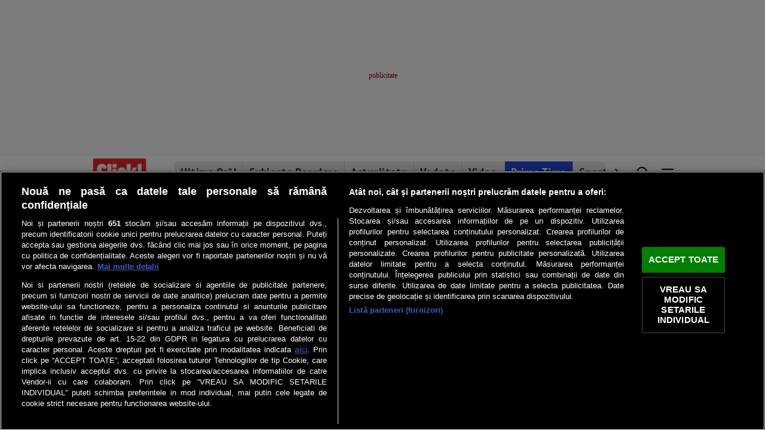

--- FILE ---
content_type: text/html
request_url: https://click.ro/primetime/andreea-perju-s-a-despartit-de-sot-de-mai-bine-de-2226174.html?campaign=cross
body_size: 49950
content:
<!doctype html> <html lang=ro> <head> <meta charset=utf-8> <base href="/">
<link rel="modulepreload" href="/client/client.9b8de2e1.js"> <script type="text/javascript">var __SAPPER__ = {preloaded: [{data: []}, {data: []}]}; (function(){try{eval("async function x(){}");var main="/client/client.9b8de2e1.js"}catch(e){ console.error("browser not supported"); };var s=document.createElement("script");try{new Function("if(0)import('')")();s.src=main;s.type="module";s.crossOrigin="use-credentials";}catch(e){s.src="/client/shimport@2.0.5.js";s.setAttribute("data-main",main);}document.head.appendChild(s);}());</script> <title>Andreea Perju s-a despărțit de soț de mai bine de un an de zile! De ce a ascuns ruptura?! </title><meta name="theme-color" content="#2348e0"><meta name="viewport" content="width=device-width, initial-scale=1, minimum-scale=1"><link rel="preconnect" href="https://fonts.googleapis.com"><link rel="preconnect" href="https://fonts.gstatic.com/"><link rel="preconnect" href="https://fonts.gstatic.com/" crossorigin><link rel="preconnect" href="https://cdn.adh.reperio.news"><link rel="preconnect" href="https://securepubads.g.doubleclick.net"><link rel="preconnect" href="https://adservice.google.com"><link rel="preconnect" href="https://www.googletagservices.com"><link rel="preconnect" href="https://pagead2.googlesyndication.com"><link rel="preconnect" href="https://tpc.googlesyndication.com/"><link rel="preconnect" href="https://adservice.google.com/"><link rel="preconnect" href="https://code3.adtlgc.com"><link rel="preconnect" href="https://cdn.cookielaw.org"><link rel="preconnect" href="https://cookie-cdn.cookiepro.com"><link rel="manifest" href="manifest.json" crossorigin="use-credentials"><link rel="stylesheet" href="https://fonts.googleapis.com/css2?family=Oswald:wght@300;400;500;700&family=Source+Sans+Pro:ital,wght@0,300;0,400;0,600;1,300;1,400;1,600&family=PT+Sans+Narrow:wght@400;700&display=swap"><link rel="shortcut icon" href="favicon.ico"><link rel="icon" type="image/x-icon" sizes="16x16 32x32" href="favicon.ico"><link rel="apple-touch-icon" sizes="152x152" href="favicon-152-precomposed.png"><link rel="apple-touch-icon" sizes="144x144" href="favicon-144-precomposed.png"><link rel="apple-touch-icon" sizes="120x120" href="favicon-120-precomposed.png"><link rel="apple-touch-icon" sizes="114x114" href="favicon-114-precomposed.png"><link rel="apple-touch-icon" sizes="180x180" href="favicon-180-precomposed.png"><link rel="apple-touch-icon" sizes="72x72" href="favicon-72-precomposed.png"><link rel="apple-touch-icon" sizes="57x57" href="favicon-57.png"><link rel="icon" sizes="32x32" href="favicon-32.png"><meta name="msapplication-TileColor" content="#FFFFFF"><meta name="msapplication-TileImage" content="favicon-144.png"><link rel="manifest" href="manifest.json"><link rel="icon" sizes="192x192" href="favicon-192.png"><link rel="canonical" href="https://click.ro/primetime/andreea-perju-s-a-despartit-de-sot-de-mai-bine-de-2226174.html"><meta property="og:url" content="https://click.ro/primetime/andreea-perju-s-a-despartit-de-sot-de-mai-bine-de-2226174.html"><link rel="amphtml" href="https://click.ro/amp/primetime/andreea-perju-s-a-despartit-de-sot-de-mai-bine-de-2226174.html">
    <meta property="og:type" content="article"><meta name="description" content="Andreea Perju a recunoscut, în sfârșit, că s-a despărțit de soțul ei, după 13 ani de mariaj. "><meta name="keywords" content="Andreea Perju, Cristi Donciu, divort"><meta property="og:title" content="Andreea Perju s-a despărțit de soț de mai bine de un an de zile! De ce a ascuns ruptura?! "><meta property="og:description" content="Andreea Perju a recunoscut, în sfârșit, că s-a despărțit de soțul ei, după 13 ani de mariaj. "><meta name="robots" content="max-image-preview:large, max-video-preview:-1"><meta property="og:image" content="https://cdn.adh.reperio.news/image-8/85100f51-d0fb-40d4-a5cf-ecd4b04cd1e5/index.png?p=f%3Djpeg%26w%3D1200%26h%3D627%26r%3Dcover">
<meta name="facebook-domain-verification" content="q7b3z5p2h8t2csgpsuied7ojvsq7l7" />

<!-- Facebook Pixel Code -->
<script type="text/plain" class="optanon-category-C0002">
!function (f, b, e, v, n, t, s) {
    if (f.fbq) return; n = f.fbq = function () { 
         n.callMethod ? n.callMethod.apply(n, arguments) : n.queue.push(arguments)
    };

    if (!f._fbq) f._fbq = n; n.push = n; n.loaded = !0; n.version = '2.0';
    n.queue = []; t = b.createElement(e); t.async = !0;
    t.src = v; s = b.getElementsByTagName(e)[0];
    s.parentNode.insertBefore(t, s)
}(window, document, 'script', 'https://connect.facebook.net/en_US/fbevents.js');
fbq('init', '894508035123494');
fbq('track', 'PageView');
</script>
<noscript><img height="1" width="1" src="https://www.facebook.com/tr?id=894508035123494&ev=PageView&noscript=1"/></noscript>
<!-- End Facebook Pixel Code -->


<!-- 
<script>
  window.teads_analytics = window.teads_analytics || {};
  window.teads_analytics.analytics_tag_id = "PUB_26459";
  window.teads_analytics.share = window.teads_analytics.share || function() {
    ;(window.teads_analytics.shared_data = window.teads_analytics.shared_data || []).push(arguments)
  };
</script>
<script type="text/plain" class="optanon-category-C0004" src="https://a.teads.tv/analytics/tag.js"></script>
 -->

<!-- 
<link rel="preload" as="script" href="https://live.demand.supply/up.js">
<script async data-cfasync="false" type="text/plain" class="optanon-category-C0004" src="https://live.demand.supply/up.js"></script>
 -->


<style>

#gid-ads--424366728-Click2021-Click_Branding .AdhLeft {
 z-index: 7;
}

#gid-ads--424366728-Click2021-Click_Branding .AdhRight {
 z-index: 7;
}

#onetrust-banner-sdk #onetrust-accept-btn-handler {
        margin-bottom: 10px;
    }

    #onetrust-banner-sdk #onetrust-reject-all-handler {
        visibility: hidden;
    }
</style>

<!-- alternativeXAds -->
<meta name="cXenseParse:pageclass" content="article">
    <meta name="cXenseParse:url" content="https://click.ro/primetime/andreea-perju-s-a-despartit-de-sot-de-mai-bine-de-2226174.html">
    <script src="https://cookie-cdn.cookiepro.com/scripttemplates/otSDKStub.js" type="text/javascript" charset="UTF-8" data-domain-script="6f087224-d4bb-4387-9af9-8278d7a4e1b4" defer></script><script type="text/javascript" defer>function OptanonWrapper() {}

    function SATI_TrackView(locationURL, referrerURL) {
      if (locationURL === referrerURL) {
        return;
      }
      window.cX = window.cX || {};
      cX.callQueue = cX.callQueue || [];
      cX.callQueue.push(["initializePage"]);
      cX.callQueue.push(["setSiteId", "1135102062960807699"]);
      cX.callQueue.push([
        "sendPageViewEvent",
        {
          location: locationURL,
          referrer: referrerURL,
        },
      ]);
    }
  </script><script type="text/plain" class="optanon-category-C0002">window.cX = window.cX || {};
    cX.callQueue = cX.callQueue || [];
    cX.callQueue.push(["setSiteId", "1135102062960807699"]);
    cX.callQueue.push(["sendPageViewEvent"]);
  </script><script type="text/plain" class="optanon-category-C0002" async src="//code3.adtlgc.com/js/sati_init.js"></script><script type="text/plain" class="optanon-category-C0002">(function (d, s, e, t) {
      e = d.createElement(s);
      e.type = "text/java" + s;
      e.async = "async";
      e.src =
        "http" +
        ("https:" === location.protocol ? "s://s" : "://") +
        "cdn.cxense.com/cx.js";
      t = d.getElementsByTagName(s)[0];
      t.parentNode.insertBefore(e, t);
    })(document, "script");
  </script><script>window.insertedAdsByGoogleJs = false;

  function insertAdsByGoogleJs() {
    if (window.insertedAdsByGoogleJs) {
      return;
    }

    !(function () { window.googletag = window.googletag || {}; window.vmpbjs = window.vmpbjs || {}; window.vpb = window.vpb || {}; vpb.cmd = vpb.cmd || []; vpb.st=Date.now();  vpb.fastLoad = true; googletag.cmd = googletag.cmd || []; vmpbjs.cmd = vmpbjs.cmd || []; var cmds = []; try{ cmds = googletag.cmd.slice(0); googletag.cmd.length = 0; }catch(e){} var ready = false; function exec(cb) { return cb.call(googletag); } var overriden = false; googletag.cmd.push(function () { overriden = true; googletag.cmd.unshift = function (cb) { if (ready) { return exec(cb); } cmds.unshift(cb); if (cb._startgpt) { ready = true; for (var k = 0; k < cmds.length; k++) { exec(cmds[k]); } } }; googletag.cmd.push = function (cb) { if (ready) { return exec(cb); } cmds.push(cb); }; }); if(!overriden){ googletag.cmd.push = function (cb) { cmds.push(cb); }; googletag.cmd.unshift = function (cb) { cmds.unshift(cb); if (cb._startgpt) { ready = true; if (googletag.apiReady) { cmds.forEach(function (cb) { googletag.cmd.push(cb); }); } else { googletag.cmd = cmds; } } }; } var dayMs = 36e5, cb = parseInt(Date.now() / dayMs), vpbSrc = '//player.bidmatic.io/prebidlink/' + cb + '/wrapper_hb_755701_19843.js', pbSrc = vpbSrc.replace('wrapper_hb', 'hb'), gptSrc = '//securepubads.g.doubleclick.net/tag/js/gpt.js', c = document.head || document.body || document.documentElement; function loadScript(src, cb) { var s = document.createElement('script'); s.src = src; s.defer=false; c.appendChild(s); s.onload = cb; s.onerror = function(){ var fn = function(){}; fn._startgpt = true; googletag.cmd.unshift(fn); }; return s; } loadScript(pbSrc); loadScript(gptSrc); loadScript(vpbSrc); })()

  }

  </script>

  <script>(function () {
      var timeoutBeforeInsertingAds = setTimeout(function () {
        googletag.cmd.push(function () {
          googletag.pubads().setRequestNonPersonalizedAds(1);
          googletag.pubads().refresh();
        });
        insertAdsByGoogleJs();
      }, 7500);

      var cnt = 0;
      var consentSetInterval = setInterval(function () {
        cnt += 1;
        if (cnt === 600) {
          clearInterval(consentSetInterval);
        }

        if (typeof window.__tcfapi !== "undefined") {
          clearInterval(consentSetInterval);

          window.__tcfapi(
            "addEventListener",
            2,
            function (tcData, listenerSuccess) {
              if (listenerSuccess && !window.insertedAdsByGoogleJs) {
                if (
                  tcData.eventStatus === "tcloaded" ||
                  tcData.eventStatus === "useractioncomplete"
                ) {
                  clearTimeout(timeoutBeforeInsertingAds);

                  var requestNonPersonalized = 0;

                  if (!tcData.gdprApplies) {
                  } else {
                    var hasDeviceStorageAndAccessConsent =
                      tcData.purpose.consents[1] || false;

                    if (hasDeviceStorageAndAccessConsent) {
                      var hasGoogleAdvertisingProductsConsent =
                        tcData.vendor.consents[755] || false;

                      if (!hasGoogleAdvertisingProductsConsent) {
                        requestNonPersonalized = 1;
                      }
                    }
                  }

                  requestNonPersonalized = 1;

                  googletag.cmd.push(function () {
                    googletag
                      .pubads()
                      .setRequestNonPersonalizedAds(requestNonPersonalized);

                    googletag.pubads().refresh();
                  });

                  insertAdsByGoogleJs();
                }
              }
            }
          );
        }

        cnt++;
      }, 100);
    })();
  </script><script type="text/plain" class="optanon-category-C0002" src="https://www.googletagmanager.com/gtag/js?id=G-4G3NT7SQMQ"></script><script type="text/plain" class="optanon-category-C0002">window.dataLayer = window.dataLayer || [];
    function gtag() {
      dataLayer.push(arguments);
    }
    gtag("js", new Date());

    gtag("config", "G-4G3NT7SQMQ", { anonymize_ip: true });
  </script><script>document.addEventListener("DOMContentLoaded", function () {
      if ("loading" in HTMLImageElement.prototype) {
        var images = document.querySelectorAll("img");

        for (var img of images) {
          if (!img.complete) {
            img.addEventListener("load", imageLoaded, false);
            img.addEventListener("error", imageError, false);
          }
        }

        function imageLoaded(e) {
          e.currentTarget.parentNode.classList.add("lazyImage");
        }

        function imageError(e) {
          e.currentTarget.parentNode.classList.add("lazyImage");
        }
      }
    });
  </script><script> window.googletag = window.googletag || {cmd: [function(){  googletag.pubads().setTargeting('domain', 'click.ro'); googletag.pubads().setTargeting('path', '/primetime/andreea-perju-s-a-despartit-de-sot-de-mai-bine-de-2226174.html'); googletag.pubads().setTargeting('entity_type', 'article'); googletag.pubads().setTargeting('offensive', 'no'); googletag.pubads().setTargeting('category', 'primetime');   googletag.pubads().disableInitialLoad(); googletag.pubads().enableLazyLoad({   fetchMarginPercent: 500,     renderMarginPercent: 250,   mobileScaling: 2.0  });  googletag.pubads().setCentering(true); googletag.pubads().enableSingleRequest(); googletag.pubads().enableVideoAds(); googletag.enableServices();  }]};  </script><script type="text/plain" class="optanon-category-C0002">
		(function () {
			var _sf_async_config = (window._sf_async_config =
				window._sf_async_config || {});
			_sf_async_config.uid = 65417;
			_sf_async_config.domain = "click.ro";
			_sf_async_config.useCanonical = true;
			_sf_async_config.useCanonicalDomain = true;
			_sf_async_config.sections = "PrimeTime,",
			_sf_async_config.authors = "Alina Erimia";
			function loadChartbeat() {
				var e = document.createElement("script");
				var n = document.getElementsByTagName("script")[0];
				e.type = "text/javascript";
				e.async = true;
				e.src = "//static.chartbeat.com/js/chartbeat.js";
				n.parentNode.insertBefore(e, n);
			}
			loadChartbeat();
		})();
	</script><script type="application/ld+json">
	{"@context":"http://schema.org","@graph":[{"@type":"Organization","@id":"https://click.ro/#organization","name":"Click.ro","url":"https://click.ro","logo":{"@type":"ImageObject","@id":"https://click.ro/#logo","url":"https://click.ro/favicon-144-precomposed.png","caption":"Click.ro"},"image":{"@id":"https://click.ro/#logo"}},{"@type":"WebSite","@id":"https://click.ro#website","url":"https://click.ro","name":"Click.ro","publisher":{"@id":"https://click.ro#organization"},"potentialAction":{"@type":"SearchAction","target":"https://click.ro/search?q={search_term_string}","query-input":"required name=search_term_string"}},{"@type":"BreadcrumbList","@id":"https://click.ro/primetime/andreea-perju-s-a-despartit-de-sot-de-mai-bine-de-2226174.html#breadcrumb","itemListElement":[{"@type":"ListItem","position":1,"item":{"@type":"WebPage","@id":"https://click.ro","url":"https://click.ro","name":"Click.ro"}},{"@type":"ListItem","position":2,"item":{"@type":"WebPage","@id":"https://click.ro/primetime","url":"https://click.ro/primetime","name":"PrimeTime"}},{"@type":"ListItem","position":3,"item":{"@type":"WebPage","@id":"https://click.ro/primetime/andreea-perju-s-a-despartit-de-sot-de-mai-bine-de-2226174.html","url":"https://click.ro/primetime/andreea-perju-s-a-despartit-de-sot-de-mai-bine-de-2226174.html","name":"Andreea Perju s-a despărțit de soț de mai bine de un an de zile! De ce a ascuns ruptura?! "}}]},{"@type":"WebPage","@id":"https://click.ro/primetime/andreea-perju-s-a-despartit-de-sot-de-mai-bine-de-2226174.html#webpage","url":"https://click.ro/primetime/andreea-perju-s-a-despartit-de-sot-de-mai-bine-de-2226174.html","inLanguage":"ro","name":"Andreea Perju s-a despărțit de soț de mai bine de un an de zile! De ce a ascuns ruptura?! ","isPartOf":{"@id":"https://click.ro#website"},"datePublished":"2022-12-08T12:09:30.000Z","dateModified":"2022-12-08T12:09:41.698Z","breadcrumb":{"@id":"https://click.ro/primetime/andreea-perju-s-a-despartit-de-sot-de-mai-bine-de-2226174.html#breadcrumb"},"primaryImageOfPage":{"@id":"https://click.ro/primetime/andreea-perju-s-a-despartit-de-sot-de-mai-bine-de-2226174.html#primaryimage"}},{"@type":"Article","@id":"https://click.ro/primetime/andreea-perju-s-a-despartit-de-sot-de-mai-bine-de-2226174.html#article","mainEntityOfPage":{"@type":"WebPage","@id":"https://click.ro/primetime/andreea-perju-s-a-despartit-de-sot-de-mai-bine-de-2226174.html"},"headline":"Andreea Perju s-a despărțit de soț de mai bine de un an de zile! De ce a ascuns ruptura?! ","datePublished":"2022-12-08T12:09:30.000Z","dateModified":"2022-12-08T12:09:41.698Z","author":[{"@type":"Person","name":"Alina Erimia","url":"https://click.ro/author/23"}],"publisher":{"@type":"Organization","name":"Click.ro","url":"https://click.ro","logo":{"@type":"ImageObject","url":"https://click.ro/favicon-144-precomposed.png"}},"description":"Andreea Perju a recunoscut, în sfârșit, că s-a despărțit de soțul ei, după 13 ani de mariaj. ","image":["https://cdn.adh.reperio.news/image-8/85100f51-d0fb-40d4-a5cf-ecd4b04cd1e5/index.png?p=f%3Dpng%26w%3D1400%26r%3Dcontain"],"thumbnailUrl":"https://cdn.adh.reperio.news/image-8/85100f51-d0fb-40d4-a5cf-ecd4b04cd1e5/index.png?p=f%3Dpng%26w%3D1400%26r%3Dcontain","keywords":["Andreea Perju","Cristi Donciu","divort"]},{"@type":"ImageObject","@id":"https://click.ro/primetime/andreea-perju-s-a-despartit-de-sot-de-mai-bine-de-2226174.html#primaryimage","url":["https://cdn.adh.reperio.news/image-8/85100f51-d0fb-40d4-a5cf-ecd4b04cd1e5/index.png?p=f%3Djpeg%26w%3D1400%26r%3Dcontain"]},{"@type":"VideoObject","isPartOf":{"@id":"https://click.ro/primetime/andreea-perju-s-a-despartit-de-sot-de-mai-bine-de-2226174.html#article"},"name":"Andreea Perju s-a despărțit de soț de mai bine de un an de zile! De ce a ascuns ruptura?! ","description":"Andreea Perju a recunoscut, în sfârșit, că s-a despărțit de soțul ei, după 13 ani de mariaj. ","thumbnailUrl":["https://cdn.adh.reperio.news/video-7/7f2a77e6-4db3-4615-bc66-f88b9a9345c6/thumb-00001.png"],"uploadDate":"2022-12-08T11:36:40.000Z","embedUrl":"https://click.ro/videoplayer/7f2a77e6-4db3-4615-bc66-f88b9a9345c6?&content=2226174","duration":"PT58S"}]}
	</script>
	 <style>html,body{background-color:#fafafa;padding:0;margin:0;overflow-x:hidden;font-family:-apple-system, BlinkMacSystemFont, "Segoe UI", "Roboto", "Helvetica Neue", Arial, sans-serif, "Apple Color Emoji", "Segoe UI Emoji", "Segoe UI Symbol";font-size:18px}#onetrust-pc-btn-handler{background-color:transparent !important;border:1px solid #474747 !important}#onetrust-reject-all-handler{background-color:transparent !important;border:1px solid #474747 !important}.demand-supply__sm{z-index:999999 !important}.lazyImage{animation:svelte-6u9get-grayscale 3s forwards}@keyframes svelte-6u9get-grayscale{from{filter:grayscale(1)}to{filter:grayscale(0)}}main.svelte-6u9get{margin:0px auto;width:100%}main.svelte-6u9get a{color:#36393d;text-decoration:none}main.svelte-6u9get article h1,main.svelte-6u9get article h2,main.svelte-6u9get article h3,main.svelte-6u9get article h4{font-size:1em;font-weight:700;letter-spacing:1px;color:#1b1313}main.svelte-6u9get article h1{font-size:1.15em}main.svelte-6u9get article h2{font-size:1.12em}main.svelte-6u9get article h3{font-size:1.1em}main.svelte-6u9get article h4{font-size:1.08em}main.svelte-6u9get article .published_date{font-family:"Arial Narrow", "Helvetica Condensed", Impact, sans-serif;font-weight:700}main.svelte-6u9get article header h1{font-size:1.35em;color:#111}main.svelte-6u9get .page-type-page h1,main.svelte-6u9get .page-type-page h2,main.svelte-6u9get .page-type-page h3,main.svelte-6u9get .page-type-page h4,main.svelte-6u9get .page-type-category h1,main.svelte-6u9get .page-type-category h2,main.svelte-6u9get .page-type-category h3,main.svelte-6u9get .page-type-category h4{font-family:"Arial Narrow", "Helvetica Condensed", Impact, sans-serif;font-weight:900;width:calc(100% - 10px);padding-left:10px}main.svelte-6u9get .page-type-page .blockContainer h1,main.svelte-6u9get .page-type-page .blockContainer h2,main.svelte-6u9get .page-type-page .blockContainer h3,main.svelte-6u9get .page-type-page .blockContainer h4,main.svelte-6u9get .page-type-category .blockContainer h1,main.svelte-6u9get .page-type-category .blockContainer h2,main.svelte-6u9get .page-type-category .blockContainer h3,main.svelte-6u9get .page-type-category .blockContainer h4{font-family:"Arial Narrow", "Helvetica Condensed", Impact, sans-serif;font-weight:700;color:red;margin:0px;text-transform:uppercase;text-shadow:-1px -1px 1px rgba(255, 255, 255, 0.1), 1px 1px 1px #901414}main.svelte-6u9get .page-type-page .blockContainer h1,main.svelte-6u9get .page-type-category .blockContainer h1{font-size:2em;letter-spacing:1.5px}main.svelte-6u9get .page-type-page .blockContainer h2,main.svelte-6u9get .page-type-category .blockContainer h2{font-size:1.75em;letter-spacing:1.5px}main.svelte-6u9get .page-type-page .blockContainer h3,main.svelte-6u9get .page-type-category .blockContainer h3{font-size:1.5em}main.svelte-6u9get .page-type-page .blockContainer h4,main.svelte-6u9get .page-type-category .blockContainer h4{font-size:1.3em}main.svelte-6u9get a{text-decoration:none}@media only screen and (max-width: 500px){main.svelte-6u9get{width:calc(100% - 2px)}}
.popup.svelte-1cr6jnk.svelte-1cr6jnk{position:fixed;top:125px;right:0px;z-index:5;width:100%;text-align:center}.popup.svelte-1cr6jnk .container.svelte-1cr6jnk{width:350px;height:150px;margin:auto;background-color:#eee;box-shadow:0px 1px 46px 22px rgba(0, 0, 0, 0.4);display:flex;justify-content:center;align-items:center;flex-direction:column;border:1px solid #bdb5b5;padding:20px}.popup.svelte-1cr6jnk .container .buttons.svelte-1cr6jnk{margin-top:10px;display:flex;justify-content:center}.popup.svelte-1cr6jnk .container .buttons button.svelte-1cr6jnk{margin-right:10px;border:none;font-weight:bold;background-color:#ccc;cursor:pointer;padding:10px}.popup.svelte-1cr6jnk .container .buttons button.svelte-1cr6jnk:hover{background-color:#1171c0 !important;color:#fff}.popup.svelte-1cr6jnk .container .buttons button.yes.svelte-1cr6jnk{background-color:#19a14d;border-radius:2px;color:#fff}
.container.svelte-afgpd{padding:20px;background:#ccc;border:1px solid #ddd;display:flex;justify-content:center;align-items:center}
.gads.svelte-8vc2ch{background-image:url("data:image/svg+xml;utf8,<svg xmlns='http://www.w3.org/2000/svg' version='1.1' height='20px' width='75px'><text x='50%' y='15' fill='maroon' font-size='12' text-anchor='middle'>publicitate</text></svg>");background-position:center center;background-repeat:no-repeat}.google-ads-billboard_small{min-height:150px;display:flex;justify-content:center;align-items:center}.google-ads-billboard{min-height:250px;margin-bottom:10px}.google-ads-in_article{min-height:250px;margin-bottom:10px}
.disabled.svelte-12xgs6r.svelte-12xgs6r.svelte-12xgs6r{visibility:hidden}.fixed.svelte-12xgs6r.svelte-12xgs6r.svelte-12xgs6r{position:fixed !important}.topmenu.svelte-12xgs6r.svelte-12xgs6r.svelte-12xgs6r{font-family:"PT Sans Narrow", sans-serif;user-select:none;font-size:1.15em;letter-spacing:0.5px;font-weight:700;position:relative;left:0px;top:0px;box-shadow:0px 2px 5px rgba(0, 0, 0, 0.25);background-color:#fff;z-index:4;width:100%;overflow:hidden}.topmenu.svelte-12xgs6r .subcontainer.svelte-12xgs6r.svelte-12xgs6r{display:flex;justify-content:space-between;align-items:center;max-width:calc(1000px - 20px);margin:auto;position:relative;padding:10px;height:37px;overflow:hidden}.topmenu.svelte-12xgs6r .subcontainer .title.svelte-12xgs6r.svelte-12xgs6r{color:#413e3e;text-overflow:ellipsis;overflow:hidden;white-space:nowrap;margin-left:10px;margin-right:10px;height:25px}.topmenu.svelte-12xgs6r .subcontainer .share.svelte-12xgs6r.svelte-12xgs6r{cursor:pointer;display:flex;justify-content:center;align-items:center;margin-right:3px}.topmenu.svelte-12xgs6r .subcontainer .share img.svelte-12xgs6r.svelte-12xgs6r{width:35px;height:35px}.topmenu.svelte-12xgs6r .subcontainer .share.svelte-12xgs6r.svelte-12xgs6r:hover{border-radius:35px}.topmenu.svelte-12xgs6r .subcontainer .share-whatsapp.svelte-12xgs6r.svelte-12xgs6r:hover{background-color:#59c96f}.topmenu.svelte-12xgs6r .subcontainer .share-fb.svelte-12xgs6r.svelte-12xgs6r:hover{background-color:#0575e8}.topmenu.svelte-12xgs6r .subcontainer .share-messenger.svelte-12xgs6r.svelte-12xgs6r:hover{background-color:#784af4}.topmenu.svelte-12xgs6r .subcontainer .share-email.svelte-12xgs6r.svelte-12xgs6r{background-color:#ccc;border-radius:35px}.topmenu.svelte-12xgs6r .subcontainer .share-email.svelte-12xgs6r.svelte-12xgs6r:hover{background-color:#f37c7c;border-radius:35px}.topmenu.svelte-12xgs6r .subcontainer .logo.svelte-12xgs6r.svelte-12xgs6r{display:flex;justify-content:center;align-items:center}.topmenu.svelte-12xgs6r .subcontainer .logo img.svelte-12xgs6r.svelte-12xgs6r{width:100px;height:47px}.topmenu.svelte-12xgs6r .subcontainer .scrollable.svelte-12xgs6r.svelte-12xgs6r::-webkit-scrollbar{display:none}.topmenu.svelte-12xgs6r .subcontainer .scrollable.svelte-12xgs6r.svelte-12xgs6r{background-color:#ebe7e7;width:80%;overflow:hidden;height:auto;overflow:scroll;border-radius:5px;position:relative;scrollbar-width:none;-ms-overflow-style:none;scroll-behavior:smooth}.topmenu.svelte-12xgs6r .subcontainer .scrollable .items.svelte-12xgs6r.svelte-12xgs6r{width:9000px;display:flex;align-items:center;justify-content:flex-start;flex-wrap:nowrap;height:100%;position:relative}.topmenu.svelte-12xgs6r .subcontainer .scrollable .items a.selected.svelte-12xgs6r.svelte-12xgs6r{background-color:var(--color);color:#fff}.topmenu.svelte-12xgs6r .subcontainer .scrollable .items a.svelte-12xgs6r.svelte-12xgs6r{color:#413e3e;padding:5px 10px 5px 10px;background-color:#ebe7e7;border-right:1px solid #ccc;overflow:hidden;min-width:50px}.topmenu.svelte-12xgs6r .subcontainer .scrollable .items a.svelte-12xgs6r.svelte-12xgs6r:hover{background-color:var(--color);color:#fff;transition:background-color 0.2s ease-in-out}.topmenu.svelte-12xgs6r .subcontainer .buttons.svelte-12xgs6r.svelte-12xgs6r{display:flex;flex-direction:row;flex-wrap:nowrap;justify-content:space-between;width:75px}.topmenu.svelte-12xgs6r .subcontainer .button.svelte-12xgs6r.svelte-12xgs6r{padding:8px;background-color:#fcf8f8;border-radius:5px;display:flex;justify-content:center;cursor:pointer;margin-right:2px}.topmenu.svelte-12xgs6r .subcontainer .button.svelte-12xgs6r.svelte-12xgs6r:hover{background-color:#f1d9d9;transition:background-color 0.2s ease-in-out}.topmenu.svelte-12xgs6r .subcontainer form.svelte-12xgs6r.svelte-12xgs6r{display:flex;justify-content:center;align-items:center;width:80%}.topmenu.svelte-12xgs6r .subcontainer form.svelte-12xgs6r input.svelte-12xgs6r{text-align:center;width:100%;border:1px solid #ccc;font-size:1.25em;outline:none;height:45px}.topmenu.svelte-12xgs6r .subcontainer form.svelte-12xgs6r input.svelte-12xgs6r::placeholder{color:#d3cbcb}.topmenu.svelte-12xgs6r .submenu.svelte-12xgs6r.svelte-12xgs6r{width:100%;margin:0;background-color:var(--color);padding:0px;display:flex;flex-direction:row;align-items:center;justify-content:center;height:34px}.topmenu.svelte-12xgs6r .submenu .scrollable.svelte-12xgs6r.svelte-12xgs6r::-webkit-scrollbar{display:none}.topmenu.svelte-12xgs6r .submenu .button.svelte-12xgs6r.svelte-12xgs6r{height:100%;display:flex;justify-content:center;align-items:center;background-color:#eee;padding:2px;cursor:pointer;border-radius:15px}.topmenu.svelte-12xgs6r .submenu .scrollable-left.svelte-12xgs6r.svelte-12xgs6r{margin-right:10px}.topmenu.svelte-12xgs6r .submenu .scrollable-right.svelte-12xgs6r.svelte-12xgs6r{margin-left:10px}.topmenu.svelte-12xgs6r .submenu .scrollable.svelte-12xgs6r.svelte-12xgs6r{max-width:750px;min-width:500px;width:80%;margin:0;overflow:scroll;scrollbar-width:none;-ms-overflow-style:none;scroll-behavior:smooth}.topmenu.svelte-12xgs6r .submenu .scrollable .items.svelte-12xgs6r.svelte-12xgs6r{width:9000px;display:flex;align-items:center;justify-content:flex-start;flex-wrap:nowrap;height:100%;position:relative}.topmenu.svelte-12xgs6r .submenu .scrollable .items a.svelte-12xgs6r.svelte-12xgs6r{color:#fff;padding:5px;border-right:1px solid #fff;font-weight:100;font-size:0.9em}.topmenu.svelte-12xgs6r .submenu .scrollable .items a.svelte-12xgs6r.svelte-12xgs6r:hover{color:#eccfcf;transition:color 0.2s ease-in-out}.topmenu.svelte-12xgs6r .submenu .scrollable .items a.selected.svelte-12xgs6r.svelte-12xgs6r{background-color:#bd3030;color:#fff}.menu.svelte-12xgs6r.svelte-12xgs6r.svelte-12xgs6r{position:fixed;user-select:none;left:0px;top:70px;width:70%;padding:10px 10px 100px 10px;min-width:200px;max-width:350px;background-color:#fff;border:1px solid #ccc;box-shadow:0 3px 6px 0 rgba(0, 0, 0, 0.25);z-index:4;text-align:center;color:#000;height:calc(100% - 200px);min-height:200px;display:block;overflow-y:scroll;overflow-x:hidden}.menu.svelte-12xgs6r hr.svelte-12xgs6r.svelte-12xgs6r{width:90%;margin:auto auto 20px auto}.menu.svelte-12xgs6r a.svelte-12xgs6r.svelte-12xgs6r{display:block;width:calc(80% - 20px);margin:0px auto;text-align:left;padding:20px;background-color:#fcf8f8;border-bottom:1px solid #ccc;border-left:4px solid var(--border-color)}.menu.svelte-12xgs6r .item.svelte-12xgs6r.svelte-12xgs6r{position:relative}.menu.svelte-12xgs6r .item .button.svelte-12xgs6r.svelte-12xgs6r{position:absolute;right:30px;top:10px;display:flex;background-color:#eee;border-radius:25px;cursor:pointer;padding:15px}.menu.svelte-12xgs6r .item .button.svelte-12xgs6r.svelte-12xgs6r:hover{background-color:#ecd8d8;transition:background-color 0.2s ease-in-out}.menu.svelte-12xgs6r .item .childs.svelte-12xgs6r.svelte-12xgs6r{display:none}.menu.svelte-12xgs6r .childs-open .button.svelte-12xgs6r img.svelte-12xgs6r{transform:rotate(180deg);transition:transform 0.2s ease-in-out}.menu.svelte-12xgs6r .childs-open .childs.svelte-12xgs6r.svelte-12xgs6r{display:block}.menu.svelte-12xgs6r a.child.svelte-12xgs6r.svelte-12xgs6r{margin-left:45px}.menu.svelte-12xgs6r a.svelte-12xgs6r.svelte-12xgs6r:hover{background-color:red;transition:background-color 0.2s ease-in-out;color:#fff}.menu.svelte-12xgs6r form.small.svelte-12xgs6r.svelte-12xgs6r{width:90%;height:35px;display:block;margin:20px auto;position:relative}.menu.svelte-12xgs6r form.small input[type="search"].svelte-12xgs6r.svelte-12xgs6r{position:absolute;width:100%;height:100%;left:0px;top:0px;text-align:center;outline:none;background-color:#fff;border:1px solid #ccc;color:#111;font-size:16px}.menu.svelte-12xgs6r form.small input[type="search"].svelte-12xgs6r.svelte-12xgs6r::-webkit-search-decoration,.menu.svelte-12xgs6r form.small input[type="search"].svelte-12xgs6r.svelte-12xgs6r::-webkit-search-cancel-button,.menu.svelte-12xgs6r form.small input[type="search"].svelte-12xgs6r.svelte-12xgs6r::-webkit-search-results-button,.menu.svelte-12xgs6r form.small input[type="search"].svelte-12xgs6r.svelte-12xgs6r::-webkit-search-results-decoration{display:none}.menu.svelte-12xgs6r form.small img.svelte-12xgs6r.svelte-12xgs6r{position:absolute;right:5px;top:5px;cursor:pointer}.fake.svelte-12xgs6r.svelte-12xgs6r.svelte-12xgs6r{height:57px}.menuShadow.svelte-12xgs6r.svelte-12xgs6r.svelte-12xgs6r{position:fixed;left:0px;top:0px;width:100%;height:100%;z-index:3;background-color:#111;opacity:0.5}.withShareContent.svelte-12xgs6r.svelte-12xgs6r.svelte-12xgs6r{width:auto !important}.withSubmenu.svelte-12xgs6r.svelte-12xgs6r.svelte-12xgs6r{height:91px}@media only screen and (max-width: 800px){.submenu.svelte-12xgs6r.svelte-12xgs6r.svelte-12xgs6r{display:none !important}.scrollable-left.svelte-12xgs6r.svelte-12xgs6r.svelte-12xgs6r{display:none !important}.scrollable-right.svelte-12xgs6r.svelte-12xgs6r.svelte-12xgs6r{display:none !important}.scrollable.svelte-12xgs6r.svelte-12xgs6r.svelte-12xgs6r{display:none !important}.topmenu.svelte-12xgs6r .subcontainer .buttons.svelte-12xgs6r.svelte-12xgs6r{width:auto;margin-left:5px}.topmenu.svelte-12xgs6r .title.svelte-12xgs6r.svelte-12xgs6r{display:none}}
.blockContainer.svelte-b4f4kz{display:flex}.flex-row.svelte-b4f4kz{flex-flow:row;flex-wrap:wrap;justify-content:center}.flex-column.svelte-b4f4kz{flex-flow:column}.flex-grow0.svelte-b4f4kz{flex-grow:0;width:calc(100%-10px)}.flex-grow1.svelte-b4f4kz{flex-grow:1;flex-basis:0}.flex-grow2.svelte-b4f4kz{flex-grow:2;flex-basis:0}.flex-grow3.svelte-b4f4kz{flex-grow:3;flex-basis:0}.blockContainer-co-1.svelte-b4f4kz{width:100%}.blockContainer-co-2.svelte-b4f4kz{width:50%}.blockContainer-co-3.svelte-b4f4kz{width:33%}.blockContainer-co-4.svelte-b4f4kz{width:25%}
.blockContainer-width-full{width:100% !important;margin-bottom:10px}.blockContainer-min-width-400px{min-width:400px !important}.blockContainer-min-width-600px{min-width:600px !important}.blockContainer-min-width-500px{min-width:500px !important}.blockContainer-width-1000px{width:1000px !important;margin:auto auto 10px auto}.blockContainer-width-60percent{width:60% !important;margin:auto}.blockContainer-width-75percent{width:75% !important;margin:auto}.blockContainer-width-50percent{width:50% !important;margin:auto}.blockContainer-width-40percent{width:40% !important;margin:auto}.blockContainer-width-33percent{width:33% !important;margin:auto}.blockContainer-width-25percent{width:25% !important;margin:auto}.blockContainer-carousel{width:100% !important;margin-bottom:10px;height:auto;flex-direction:row !important;overflow-x:scroll;overflow-y:hidden;flex-wrap:nowrap !important}.blockContainer-min-width-250px{min-width:250px !important}.blockContainer-min-width-400px{min-width:400px !important}.blockContainer-min-width-600px{min-width:600px !important}.blockContainer-min-width-500px{min-width:500px !important}@media only screen and (max-width: 1000px){.blockContainer-breakPoint-1000px{width:calc( 100% - var(--containerPadding, "10px") * 2) !important;min-width:calc( 100% - var(--containerPadding, "10px") * 2) !important;position:relative !important}}@media only screen and (max-width: 800px){.blockContainer-breakPoint-800px{width:calc( 100% - var(--containerPadding, "10px") * 2) !important;min-width:calc( 100% - var(--containerPadding, "10px") * 2) !important;position:relative !important}}@media only screen and (max-width: 600px){.blockContainer-breakPoint-600px{width:calc( 100% - var(--containerPadding, "10px") * 2) !important;min-width:calc( 100% - var(--containerPadding, "10px") * 2) !important;position:relative !important;flex-direction:column !important}}@media only screen and (max-width: 1000px){.blockContainer-min-width-400px,.blockContainer-min-width-500px,.blockContainer-min-width-600px{width:100% !important;min-width:100% !important}}@media only screen and (max-width: 1000px){.blockContainer-width-1000px{width:calc(100% - 20px) !important;margin:auto;padding:10px}}
.breadcrump.svelte-5f1ucp.svelte-5f1ucp{height:22px;list-style:none;width:100%;padding:0;margin:0;white-space:nowrap;text-overflow:ellipsis;overflow:hidden;padding-top:5px}.breadcrump.svelte-5f1ucp li.svelte-5f1ucp{display:inline;vertical-align:baseline;margin-right:5px;font-size:16px}.breadcrump.svelte-5f1ucp li a.svelte-5f1ucp{text-overflow:ellipsis;white-space:nowrap;overflow:hidden}.breadcrump.svelte-5f1ucp li.svelte-5f1ucp::after{content:" >"}.breadcrump.svelte-5f1ucp li.svelte-5f1ucp:last-child::after{content:""}article.svelte-5f1ucp.svelte-5f1ucp{width:100%;font-size:1rem;line-height:1.5rem;border-bottom:1px solid #eee;margin-bottom:5px}article.svelte-5f1ucp .body.svelte-5f1ucp{min-height:500px}article.svelte-5f1ucp .body.svelte-5f1ucp img{max-height:750px}article.svelte-5f1ucp .body.svelte-5f1ucp picture{max-height:750px}article.svelte-5f1ucp header.svelte-5f1ucp{margin-bottom:10px;overflow:hidden}article.svelte-5f1ucp header h1.svelte-5f1ucp{font-size:1.45rem;font-family:"Arial Narrow", "Helvetica Condensed", Impact, sans-serif;letter-spacing:0px;font-weight:700;min-height:25px;line-height:25px}article.svelte-5f1ucp header .info.svelte-5f1ucp{height:30px;display:flex;align-items:center;overflow:hidden;flex-wrap:wrap}article.svelte-5f1ucp header .published_date.svelte-5f1ucp{font-style:normal;color:#6c757d;margin-right:25px;font-size:16px}article.svelte-5f1ucp header .last_updated.svelte-5f1ucp{margin-left:auto;font-size:14px}article.svelte-5f1ucp header .last_updated time.svelte-5f1ucp{color:#854949}article.svelte-5f1ucp .body.svelte-5f1ucp .container-image .caption{font-style:italic;font-size:0.8em;min-height:25px}article.svelte-5f1ucp .body.svelte-5f1ucp h1,article.svelte-5f1ucp .body.svelte-5f1ucp h2,article.svelte-5f1ucp .body.svelte-5f1ucp h3,article.svelte-5f1ucp .body.svelte-5f1ucp h4{min-height:25px;line-height:25px}article.svelte-5f1ucp .body.svelte-5f1ucp .raw-block{display:flex;justify-content:center;align-items:center}article.svelte-5f1ucp .body.svelte-5f1ucp .raw-block iframe{width:calc(100% - 20px)}article.svelte-5f1ucp .body.svelte-5f1ucp .raw-block iframe.responsive{aspect-ratio:var(--aspectRatio);height:100%;min-height:250px}article.svelte-5f1ucp .body.svelte-5f1ucp .raw-block iframe.facebook-iframe{max-width:390px;aspect-ratio:16/9;margin:auto}article.svelte-5f1ucp .body p.svelte-5f1ucp{min-height:25px}article.svelte-5f1ucp .body.svelte-5f1ucp .raw-block{display:flex;justify-content:center;align-items:center}article.svelte-5f1ucp .body.svelte-5f1ucp .raw-block iframe{width:calc(100% - 20px)}article.svelte-5f1ucp footer.svelte-5f1ucp{margin-top:5px;border-top:1px solid #ecc8c8}article.svelte-5f1ucp footer .authors.svelte-5f1ucp{display:flex;flex-wrap:wrap;align-items:center;justify-content:flex-start;font-size:14px;margin-bottom:5px}article.svelte-5f1ucp footer .authors a.svelte-5f1ucp{margin-left:5px}article.svelte-5f1ucp footer .tags.svelte-5f1ucp{display:flex;flex-wrap:wrap;align-items:center;justify-content:flex-start;margin-bottom:5px;border-top:1px solid #eee;font-size:14px;padding-top:5px}article.svelte-5f1ucp footer .tags a.svelte-5f1ucp{margin-left:5px;font-size:14px;padding:2px;text-transform:uppercase}article.svelte-5f1ucp .related.svelte-5f1ucp{background-color:#f8f4f4;border-top:1px solid #f1eaea;border-bottom:1px solid #eee2e2;padding:5px;width:calc(100% - 10px);margin-bottom:10px;min-height:170px}article.svelte-5f1ucp .related span.more.svelte-5f1ucp{font-size:0.85rem}article.svelte-5f1ucp .related .list.svelte-5f1ucp{display:flex;justify-content:flex-start;align-items:flex-start;flex-wrap:wrap}article.svelte-5f1ucp a.topic.svelte-5f1ucp{background-color:#cc0000;padding:4px;color:#fff;font-size:0.85em !important;font-family:"Arial Narrow", "Helvetica Condensed", Impact, sans-serif;line-height:1em;font-weight:700;display:inline-block;margin-right:10px}article.svelte-5f1ucp a.topic .svelte-5f1ucp:hover{opacity:0.75}article.svelte-5f1ucp a{color:#0373ab}article.svelte-5f1ucp footer.svelte-5f1ucp{font-weight:bold}article.svelte-5f1ucp a{color:#0373ab}.follow-us.svelte-5f1ucp.svelte-5f1ucp{background-color:#e2dede;border-radius:5px;display:flex;justify-content:center;align-items:center;flex-wrap:wrap;padding:10px;margin-bottom:10px;font-weight:bold}.follow-us.svelte-5f1ucp span.svelte-5f1ucp{display:block}.follow-us.svelte-5f1ucp a.svelte-5f1ucp{color:#111;display:flex;flex-direction:column;justify-content:center;align-items:center;margin-left:10px}@media screen and (max-width: 500px){.follow-us.svelte-5f1ucp span.svelte-5f1ucp{width:calc(100% - 20px);margin-bottom:10px;text-align:center}}@media screen and (max-width: 700px){header.svelte-5f1ucp .info.svelte-5f1ucp{overflow:visible !important;height:auto !important}header.svelte-5f1ucp .info .last_updated.svelte-5f1ucp{margin-left:0px}}@media screen and (max-width: 500px){.breadcrump.svelte-5f1ucp.svelte-5f1ucp{padding-top:0px}.body.svelte-5f1ucp .container-image .caption{font-style:italic;font-size:0.8em;line-height:20px;height:50px;display:flex;justify-content:center;align-items:center;margin-top:-5px}}
@charset "UTF-8";.adminHasLink.svelte-jd4qiv::before{content:"🔗"}.container-image.svelte-jd4qiv{text-align:center;display:block}.img.svelte-jd4qiv{display:flex;justify-content:center;align-content:center}.bg.svelte-jd4qiv{background-color:#eee}.border.svelte-jd4qiv{border:1px solid #ccc}
picture.svelte-h45upf.svelte-h45upf,img.svelte-h45upf.svelte-h45upf{object-fit:contain;max-width:100%;height:auto}div.fill.svelte-h45upf.svelte-h45upf{background-size:cover;width:100% !important;height:100% !important}.fill.svelte-h45upf img.svelte-h45upf{width:100%;height:100%;object-fit:fill}picture.fill.svelte-h45upf.svelte-h45upf{object-fit:fill}img.fill.svelte-h45upf.svelte-h45upf{object-fit:fill}div.contain.svelte-h45upf.svelte-h45upf{background-size:contain;width:100% !important;height:100% !important}.contain.svelte-h45upf img.svelte-h45upf{width:100%;height:100%;object-fit:contain}picture.contain.svelte-h45upf.svelte-h45upf{object-fit:contain}img.contain.svelte-h45upf.svelte-h45upf{object-fit:contain}div.cover.svelte-h45upf.svelte-h45upf{background-size:cover;width:100% !important;height:100% !important}.cover.svelte-h45upf img.svelte-h45upf{width:100%;height:100%;object-fit:cover}picture.cover.svelte-h45upf.svelte-h45upf{object-fit:cover}img.cover.svelte-h45upf.svelte-h45upf{object-fit:cover}.image.svelte-h45upf.svelte-h45upf{background-position:center center;background-repeat:no-repeat;background-size:contain;margin:auto}
.list.svelte-mn14kd .image{width:75px;height:50px;background-size:cover;margin:2px}.list.svelte-mn14kd .item.svelte-mn14kd{opacity:0.25;cursor:pointer}.list.svelte-mn14kd .item.svelte-mn14kd:hover{opacity:0.85}.list.svelte-mn14kd .selected.svelte-mn14kd{opacity:1}.list.svelte-mn14kd.svelte-mn14kd{width:100%;overflow:hidden;display:flex;flex-flow:row;justify-content:center;align-items:center}.currentImage.svelte-mn14kd .nav.svelte-mn14kd{position:absolute;width:50%;height:100%;top:0px;display:flex;justify-content:center;align-items:center;text-align:center}.currentImage.svelte-mn14kd .nav span.svelte-mn14kd{background-color:#fff;padding:25px;opacity:0}.currentImage.svelte-mn14kd .prev.svelte-mn14kd{left:0px}.currentImage.svelte-mn14kd .next.svelte-mn14kd{right:0px}.gallery.svelte-mn14kd .currentImage{width:100%;height:500px;position:relative}.gallery.svelte-mn14kd .currentImage .image{background-size:contain;background-color:#000}
.gallery.svelte-1sjlknv.svelte-1sjlknv{margin:0px auto 10px auto}.gallery.svelte-1sjlknv .main.svelte-1sjlknv{aspect-ratio:800/560;background-color:#111;position:relative;cursor:pointer;user-select:none}.gallery.svelte-1sjlknv .main .nav.svelte-1sjlknv{position:absolute;left:0px;top:0px;width:100%;height:100%;display:flex;justify-content:space-between;align-items:center}.gallery.svelte-1sjlknv .main .nav .left.svelte-1sjlknv,.gallery.svelte-1sjlknv .main .nav .right.svelte-1sjlknv{margin:10px;z-index:2;cursor:pointer;display:flex;justify-content:flex-start;align-items:center;border-radius:20px;font-size:36px;color:#fff;background-position:center center;background-repeat:no-repeat;user-select:none;height:100%;width:30%;text-shadow:0px 1px 2px #000000}.gallery.svelte-1sjlknv .main .nav .right.svelte-1sjlknv{margin-left:auto;justify-content:flex-end}.gallery.svelte-1sjlknv .main.svelte-1sjlknv img,.gallery.svelte-1sjlknv .main.svelte-1sjlknv picture{aspect-ratio:800/560}.gallery.svelte-1sjlknv .main .caption.svelte-1sjlknv{text-align:center;font-size:14px;margin:auto;background-color:var(--contextColor, #323030);color:#fff;width:auto;padding:5px;height:auto;overflow:hidden;text-overflow:ellipsis;white-space:nowrap}.gallery.svelte-1sjlknv .main .caption span.svelte-1sjlknv{font-weight:bold}.gallery.svelte-1sjlknv .items.svelte-1sjlknv{width:calc(100% - 20px);padding:10px;display:flex;justify-content:flex-start;align-items:center;flex-wrap:nowrap;height:70px;overflow:hidden;background-color:#f0ecec}.gallery.svelte-1sjlknv .items .selected.svelte-1sjlknv{filter:grayscale(0%) !important;opacity:1 !important;transition:all 0.3s ease-in-out}.gallery.svelte-1sjlknv .items .visible.svelte-1sjlknv{display:block !important}.gallery.svelte-1sjlknv .items .image.svelte-1sjlknv{display:none;width:85px;min-width:85px;height:70px;margin-right:10px;filter:grayscale(100%);opacity:0.5;cursor:pointer}@media(max-width: 768px){.gallery.svelte-1sjlknv .main .caption.svelte-1sjlknv{font-size:16px}}
iframe.svelte-hrn4cf{width:100%;height:400px;border:1px solid #111}
div.co-1.svelte-xiafww.svelte-xiafww{width:calc(100% - 10px);justify-content:space-between;align-items:center;display:flex;flex-direction:column}div.co-1.svelte-xiafww .main .image.svelte-xiafww{width:170px;height:98px;overflow:hidden;margin-right:10px}div.co-1.svelte-xiafww .other.svelte-xiafww{width:calc(100% - 10px);display:flex;justify-content:flex-start;align-items:flex-start}.item.svelte-xiafww.svelte-xiafww:hover{opacity:0.9}.item.svelte-xiafww.svelte-xiafww{width:315px;margin-bottom:10px;margin-right:5px;overflow:hidden;padding:5px;color:#000;padding-bottom:5px;border-top:1px solid #eee;border-bottom:1px solid #eee;position:relative;background-color:#fff}.item.svelte-xiafww .main.svelte-xiafww{display:flex;flex-direction:row;justify-content:space-between;align-items:center;width:100%}.item.svelte-xiafww .main .image.svelte-xiafww{width:150px;height:90px;overflow:hidden;margin-right:10px}.item.svelte-xiafww .main a.title.svelte-xiafww{width:calc(100% - 80px);overflow:hidden;display:-webkit-box;-webkit-line-clamp:3;-webkit-box-orient:vertical;text-overflow:hidden;white-space:normal;text-overflow:ellipsis;font-family:"Source Sans Pro", sans-serif;font-style:normal;letter-spacing:0.25px;font-weight:600;font-size:0.9rem}.item.svelte-xiafww .other .category.svelte-xiafww{font-family:"PT Sans Narrow", sans-serif;font-size:0.9rem;font-weight:bold}.carousel-news div.item{min-width:calc((var(--parent-width) / 4) - 15px)}@media only screen and (max-width: 1024px){.item.svelte-xiafww.svelte-xiafww{height:auto;width:300px}}@media only screen and (max-width: 1000px){.co-1.svelte-xiafww.svelte-xiafww{width:calc(50% - 20px)}.carousel-news div.item{min-width:calc( (var(--parent-width) / 3) - 15px) !important}}@media only screen and (max-width: 750px){.carousel-news div.item{min-width:calc( (var(--parent-width) / 2) - 15px) !important}}@media only screen and (max-width: 650px){.co-1.svelte-xiafww.svelte-xiafww{width:auto;min-width:350px}.co-1.svelte-xiafww .image.svelte-xiafww{width:100px;height:100px}.carousel-news div.item{min-width:calc(var(--parent-width) - 15px) !important}}@media only screen and (max-width: 980px){.item.svelte-xiafww.svelte-xiafww{width:calc(50% - 30px);min-width:300px}.item.svelte-xiafww .main.svelte-xiafww{display:flex;justify-content:center;align-items:center}.item.svelte-xiafww .main a.title.svelte-xiafww{height:auto !important;max-height:105px !important;font-size:1em !important;-webkit-line-clamp:4}}@media only screen and (max-width: 750px){.item.svelte-xiafww.svelte-xiafww{width:100%}.item.svelte-xiafww .image.svelte-xiafww{width:125px;height:125px}.item.svelte-xiafww a.title.svelte-xiafww{height:125px;width:calc(100% - 125px);justify-content:flex-start}}
.container-embed.svelte-1bb21e6.svelte-1bb21e6{display:flex;justify-content:center;align-items:center}.container-embed.svelte-1bb21e6 iframe.svelte-1bb21e6{width:calc(100% - 20px);margin:10px;min-height:250px;height:auto;aspect-ratio:var(--aspectRatio);border:none}.container-embed.svelte-1bb21e6 iframe.embed-twitter.svelte-1bb21e6{max-width:500px;margin:10px auto 10px auto}.container-embed.svelte-1bb21e6 iframe.embed-x.svelte-1bb21e6{max-width:500px;margin:10px auto 10px auto}.container-embed.svelte-1bb21e6 iframe.embed-youtube.svelte-1bb21e6{aspect-ratio:16/9;height:auto}.container-embed.svelte-1bb21e6 iframe.embed-tiktok.svelte-1bb21e6{aspect-ratio:9/16;max-height:750px}.container-embed.svelte-1bb21e6 iframe.embed-instagram.svelte-1bb21e6{max-width:390px}
h1.svelte-1ej6nv9,h2.svelte-1ej6nv9,h3.svelte-1ej6nv9{width:100%}.block-Title{flex-grow:0 !important}
h1.svelte-172iq12 a.svelte-172iq12,h2.svelte-172iq12 a.svelte-172iq12,h3.svelte-172iq12 a.svelte-172iq12{color:inherit}.blinking.svelte-172iq12.svelte-172iq12{animation:svelte-172iq12-blinking 1s infinite}@keyframes svelte-172iq12-blinking{0%{opacity:0.5}50%{opacity:0.75}99%{opacity:0.85}100%{opacity:1}}
.adminContainerEmpty.svelte-qkrati.svelte-qkrati{padding:40px}.co-1.svelte-qkrati.svelte-qkrati{max-width:calc(100% - 10px)}.co-2.svelte-qkrati.svelte-qkrati{max-width:calc(50% - 10px)}.co-3.svelte-qkrati.svelte-qkrati{max-width:calc(33% - 10px)}.co-4.svelte-qkrati.svelte-qkrati{max-width:calc(25% - 10px)}.container.svelte-qkrati.svelte-qkrati{display:block;width:auto;color:inherit;margin:5px}.container.svelte-qkrati span.svelte-qkrati{font-weight:bold;display:block}
.co-1.svelte-11he05b.svelte-11he05b{flex-grow:0 !important;width:calc(100% - 20px)}.co-1.svelte-11he05b .mainInfo a.title.svelte-11he05b{padding:5px;font-size:1.3rem;text-align:left;-webkit-line-clamp:10}.co-2.svelte-11he05b.svelte-11he05b{width:calc(50% - 30px)}.co-2.svelte-11he05b .mainInfo .title.svelte-11he05b{font-size:1.1rem !important;-webkit-line-clamp:3}.co-3.svelte-11he05b.svelte-11he05b{width:calc(33% - 30px)}.co-3.svelte-11he05b .mainInfo .title.svelte-11he05b{font-size:1.05rem !important;-webkit-line-clamp:2}.co-4.svelte-11he05b.svelte-11he05b{width:calc(25% - 30px)}.co-4.svelte-11he05b .mainInfo .title.svelte-11he05b{font-size:1.2em !important}.entry.svelte-11he05b.svelte-11he05b{display:block;min-width:300px;flex-grow:1;color:inherit;margin:10px;border:1px solid #f1f1f1;background-color:#fff;color:#111;max-width:600px;position:relative}.entry.svelte-11he05b .image.svelte-11he05b{min-width:250px;max-height:280px;overflow:hidden;display:block}.entry.svelte-11he05b .mainInfo.svelte-11he05b{text-align:center;display:flex;justify-content:center;align-content:center;align-items:center;padding:15px 4px;text-align:center;position:relative;flex-wrap:wrap}.entry.svelte-11he05b .mainInfo .of.svelte-11he05b{position:absolute;top:-10px;left:5px;width:100%;display:flex;justify-content:center}.entry.svelte-11he05b .mainInfo .title.svelte-11he05b{font-family:"Oswald", sans-serif;font-style:normal;font-weight:500;color:#000;font-size:1.35em;overflow:hidden;display:-webkit-box;-webkit-box-orient:vertical;text-overflow:hidden;white-space:normal;text-overflow:ellipsis}.entry.svelte-11he05b .mainInfo .summary.svelte-11he05b{overflow:hidden;display:-webkit-box;-webkit-box-orient:vertical;text-overflow:hidden;white-space:normal;text-overflow:ellipsis;width:calc(100% - 10px);margin:auto;padding:5px;text-align:left;font-size:1.07rem;-webkit-line-clamp:2;font-weight:300;height:48px;font-family:"Source Sans Pro", sans-serif}.entry.svelte-11he05b .topic.svelte-11he05b{background-color:#bb0000;color:#fff;text-align:center;padding:0 2px 0 2px;display:inline-block;padding:2px;text-transform:uppercase}.entry.svelte-11he05b .info.svelte-11he05b{display:flex;justify-content:space-between;padding:5px;font-size:0.85em;background-color:#fbfbfb}.entry.svelte-11he05b .info .category.svelte-11he05b{display:block;padding-left:4px;font-weight:bold;font-family:"Archivo Narrow", sans-serif;font-weight:bold;color:var(--categoryColor);font-size:0.9rem}.carousel-news div.entry{overflow:hidden;min-width:calc(var(--parent-width) / 3 - 20px) !important}.carousel-news div.entry a{-webkit-line-clamp:2}.carousel-news div.entry .summary{-webkit-line-clamp:2}@media only screen and (max-width: 1000px){.co-1.svelte-11he05b.svelte-11he05b{width:calc(100% - 30px);max-width:100%}.co-1.svelte-11he05b .image.svelte-11he05b{height:420px}}@media only screen and (max-width: 650px){.entry.svelte-11he05b .image.svelte-11he05b{height:auto}.co-1.svelte-11he05b.svelte-11he05b{width:calc(100% - 30px)}.carousel-news div.entry{min-width:calc(var(--parent-width) - 21px) !important}}@media only screen and (max-width: 500px){.entry.svelte-11he05b.svelte-11he05b{border-bottom:4px solid #f1f1f1}}
.html.svelte-p9jyr1{background-color:#111;color:#fff;padding:5px}
footer.svelte-1h8h2hj.svelte-1h8h2hj{margin:auto;display:flex;justify-content:center;align-items:center;flex-flow:column;border-top:1px solid #eee;background-color:#fff;width:100%;padding-top:20px;padding-bottom:100px;background-color:#fafafa}footer.svelte-1h8h2hj ul.network.svelte-1h8h2hj{list-style:none;padding:10px 10px 0 10px;border-top:1px solid #eee;border-bottom:1px solid #eee;font-size:14px;display:flex;justify-content:center;align-items:center;flex-wrap:wrap}footer.svelte-1h8h2hj ul.network li.svelte-1h8h2hj:first-child{background-color:inherit;font-style:italic}footer.svelte-1h8h2hj ul.network li.svelte-1h8h2hj{display:block;margin-right:10px;margin-bottom:10px;padding:2px;background-color:#f4f4f4}footer.svelte-1h8h2hj #ot-sdk-btn.svelte-1h8h2hj{border:none;padding:2px;border-radius:5px;cursor:pointer}footer.svelte-1h8h2hj .subcontainer.svelte-1h8h2hj{width:calc(100% - 20px);max-width:1000px;padding:10px;display:flex;justify-content:space-between;align-items:flex-start;margin-bottom:10px;flex-wrap:wrap}footer.svelte-1h8h2hj .category.svelte-1h8h2hj{margin-right:10px}footer.svelte-1h8h2hj .category a.main.svelte-1h8h2hj{color:#8f0f0f;display:flex}footer.svelte-1h8h2hj .category .childs.svelte-1h8h2hj{margin-top:5px}footer.svelte-1h8h2hj .legal.svelte-1h8h2hj{padding-top:15px;width:calc(100% - 20px);text-align:center}footer.svelte-1h8h2hj .legal a.svelte-1h8h2hj{font-size:0.85em;margin-right:10px}footer.svelte-1h8h2hj .other.svelte-1h8h2hj{width:calc(100% - 20px);display:flex;justify-content:center;align-items:center;padding:5px}footer.svelte-1h8h2hj .copyright.svelte-1h8h2hj{font-size:0.75em;width:calc(100% - 20px);text-align:center;padding-top:15px;padding-bottom:15px}footer.svelte-1h8h2hj .reperio.svelte-1h8h2hj{width:calc(100% - 20px);text-align:center;padding:10px}@media only screen and (max-width: 700px){footer.svelte-1h8h2hj .subcontainer .logo.svelte-1h8h2hj{display:none}footer.svelte-1h8h2hj .subcontainer .category.svelte-1h8h2hj{width:calc(100% - 20px);display:flex;justify-content:center;flex-flow:column;align-items:center;margin:auto auto 15px auto;width:300px}}</style> </head> <body> <div id=sapper>


<script>
	var ad = document.createElement('div'); ad.id = 'AdSense';
	ad.className = 'AdSense'; ad.style.display = 'block';
	ad.style.position = 'absolute'; ad.style.top = '-1px'; ad.style.height = '1px'; document.body.appendChild(ad); </script>

<div class="_hydratable" data-props="%7B%7D" data-context="%7B%22parentBlockColumnCount%22%3A%7B%22type%22%3A%22store%2Freadable%22%7D%2C%22parentBlockBackgroundColor%22%3A%7B%22type%22%3A%22store%2Freadable%22%7D%7D" data-component="Push"></div>

<main class="svelte-6u9get withSubmenu"><div id="gid-ads--424366728-Click2021-Click_Branding" data-ad-unit="/424366728/Click2021/Click_Branding" class="gads google-ads-billboard svelte-8vc2ch" style="min-height: 250px"><script>
    googletag.cmd.push(function() { 
    googletag.defineSlot(
        '/424366728/Click2021/Click_Branding', 
        ["fluid",[300,250],[970,250]], 
        'gid-ads--424366728-Click2021-Click_Branding').defineSizeMapping([[[980,0],[[970,250],[980,200]]],[[414,0],["fluid",[300,250],[300,100]]],[[0,0],["fluid",[300,250],[300,100]]]])
        .addService(googletag.pubads());
        googletag.display('gid-ads--424366728-Click2021-Click_Branding');
     });
  </script></div>

  <div class="_hydratable" data-props="%7B%22context%22%3A%7B%22domain%22%3A%22click.ro%22%2C%22type%22%3A%22content%22%2C%22path%22%3A%22%2Fprimetime%2Fandreea-perju-s-a-despartit-de-sot-de-mai-bine-de-2226174.html%22%2C%22category%22%3A%7B%22id%22%3A25%2C%22slug%22%3A%22primetime%22%7D%2C%22title%22%3A%22Andreea%20Perju%20s-a%20desp%C4%83r%C8%9Bit%20de%20so%C8%9B%20de%20mai%20bine%20de%20un%20an%20de%20zile!%20De%20ce%20a%20ascuns%20ruptura%3F!%20%22%2C%22summary%22%3A%22Andreea%20Perju%20a%20recunoscut%2C%20%C3%AEn%20sf%C3%A2r%C8%99it%2C%20c%C4%83%20s-a%20desp%C4%83r%C8%9Bit%20de%20so%C8%9Bul%20ei%2C%20dup%C4%83%2013%20ani%20de%20mariaj.%20%22%7D%2C%22data%22%3A%7B%22items%22%3A%5B%7B%22color%22%3A%22%2307c2ed%22%2C%22name%22%3A%22Ultima%20Or%C4%83!%22%2C%22url%22%3A%22%2Frecente%22%7D%2C%7B%22color%22%3A%22%23f76f0a%22%2C%22name%22%3A%22Subiecte%20Populare%22%2C%22url%22%3A%22%2Fpopulare%22%7D%2C%7B%22childs%22%3A%5B%7B%22color%22%3A%22%23b06e6e%22%2C%22name%22%3A%22R%C4%83zboi%20Ucraina-Rusia%22%2C%22url%22%3A%22%2Ftopic%2Frazboi-ucraina-rusia%22%7D%2C%7B%22name%22%3A%22Interna%C8%9Bional%22%2C%22url%22%3A%22%2Factualitate%2Finternational%22%7D%2C%7B%22name%22%3A%22Fapt%20divers%22%2C%22url%22%3A%22%2Factualitate%2Ffapt-divers%22%7D%2C%7B%22name%22%3A%22Tehnologie%22%2C%22url%22%3A%22%2Factualitate%2Ftehnologie%22%7D%2C%7B%22name%22%3A%22Na%C8%9Bional%22%2C%22url%22%3A%22%2Factualitate%2Fnational%22%7D%2C%7B%22name%22%3A%22S%C4%83n%C4%83tate%22%2C%22url%22%3A%22%2Factualitate%2Fsanatate%22%7D%2C%7B%22name%22%3A%22Coronavirus%22%2C%22url%22%3A%22topic%2Fcoronavirus%22%7D%2C%7B%22color%22%3A%22%2314e62c%22%2C%22name%22%3A%22Sport%22%2C%22url%22%3A%22%2Fsport%22%7D%5D%2C%22color%22%3A%22%23ED2724%22%2C%22name%22%3A%22Actualitate%22%2C%22url%22%3A%22%2Factualitate%22%7D%2C%7B%22childs%22%3A%5B%7B%22name%22%3A%22Vedete%20interna%C8%9Bionale%22%2C%22url%22%3A%22%2Fvedete%2Fvedete-internationale%22%7D%2C%7B%22name%22%3A%22Vedete%20rom%C3%A2ne%C8%99ti%22%2C%22url%22%3A%22%2Fvedete%2Fvedete-romanesti%22%7D%2C%7B%22name%22%3A%22Interviurile%20Click!%22%2C%22url%22%3A%22%2Finterviurile-click%22%7D%2C%7B%22name%22%3A%22Paparazzii%20Click!%22%2C%22url%22%3A%22%2Fpaparazzii-click%22%7D%5D%2C%22color%22%3A%22%23CA20E8%22%2C%22name%22%3A%22Vedete%22%2C%22url%22%3A%22%2Fvedete%22%7D%2C%7B%22childs%22%3A%5B%5D%2C%22color%22%3A%22%234887c9%22%2C%22name%22%3A%22Video%22%2C%22url%22%3A%22%2Fvideo%22%7D%2C%7B%22childs%22%3A%5B%7B%22name%22%3A%22America%20Express%22%2C%22url%22%3A%22https%3A%2F%2Fclick.ro%2Ftopic%2Famerica-express%22%7D%2C%7B%22name%22%3A%22Rom%C3%A2nii%20au%20talent%22%2C%22url%22%3A%22%2Ftopic%2Fromanii-au-talent%22%7D%2C%7B%22name%22%3A%22Survivor%20Rom%C3%A2nia%22%2C%22url%22%3A%22%2Ftopic%2Fsurvivor-romania%22%7D%2C%7B%22name%22%3A%22Chefi%20la%20cu%C8%9Bite%22%2C%22url%22%3A%22%2Ftopic%2Fchefi-la-cutite%22%7D%2C%7B%22name%22%3A%22Eurovison%22%2C%22url%22%3A%22%2Ftopic%2Feurovision%22%7D%5D%2C%22color%22%3A%22%232348e0%22%2C%22name%22%3A%22Prime%20Time%22%2C%22url%22%3A%22%2Fprimetime%22%7D%2C%7B%22color%22%3A%22%2316e35f%22%2C%22name%22%3A%22Sport%22%2C%22url%22%3A%22%2Fsport%22%7D%2C%7B%22childs%22%3A%5B%7B%22color%22%3A%22%23e61e1e%22%2C%22name%22%3A%22Trucuri%20de%20frumuse%C8%9Be%22%2C%22url%22%3A%22%2Flifestyle%2Ftrucuri-de-frumusete%22%7D%2C%7B%22name%22%3A%22Dragoste%20%C8%99i%20Sex%22%2C%22url%22%3A%22%2Flifestyle%2Fdragoste-si-sex%22%7D%2C%7B%22color%22%3A%22%23242ce3%22%2C%22name%22%3A%22Horoscop%22%2C%22url%22%3A%22%2Flifestyle%2Fhoroscop%22%7D%2C%7B%22color%22%3A%22%2383f592%22%2C%22name%22%3A%22Re%C8%9Bete%20culinare%22%2C%22url%22%3A%22%2Flifestyle%2Fretete%22%7D%5D%2C%22color%22%3A%22%2320bade%22%2C%22name%22%3A%22Stil%20de%20via%C8%9B%C4%83%22%2C%22url%22%3A%22%2Flifestyle%22%7D%2C%7B%22color%22%3A%22%23e417eb%22%2C%22name%22%3A%22Click!%20Pentru%20Femei%22%2C%22target%22%3A%22_self%22%2C%22url%22%3A%22https%3A%2F%2Fclickpentrufemei.ro%2F%22%7D%2C%7B%22color%22%3A%22%2312e6e3%22%2C%22name%22%3A%22Click!%20S%C4%83n%C4%83tate%22%2C%22url%22%3A%22https%3A%2F%2Fclicksanatate.ro%2F%22%7D%2C%7B%22color%22%3A%22%23f28a15%22%2C%22name%22%3A%22Click!%20Poft%C4%83%20Bun%C4%83!%22%2C%22url%22%3A%22https%3A%2F%2Fclickpoftabuna.ro%2F%22%7D%2C%7B%22childs%22%3A%5B%7B%22name%22%3A%22Politic%C4%83%20de%20confiden%C8%9Bialitate%22%2C%22url%22%3A%22https%3A%2F%2Fclick.ro%2Fpolitica-de-confidentialitate%22%7D%2C%7B%22name%22%3A%22Termeni%20%C8%99i%20condi%C8%9Bii%22%2C%22url%22%3A%22https%3A%2F%2Fclick.ro%2Ftermeni-si-conditii%22%7D%2C%7B%22name%22%3A%22Despre%20cookies%22%2C%22url%22%3A%22https%3A%2F%2Fclick.ro%2Fdespre-cookies%22%7D%5D%2C%22name%22%3A%22Contact%22%2C%22url%22%3A%22https%3A%2F%2Fclick.ro%2Fcontact%22%7D%5D%7D%7D" data-context="%7B%22parentBlockColumnCount%22%3A%7B%22type%22%3A%22store%2Freadable%22%7D%2C%22parentBlockBackgroundColor%22%3A%7B%22type%22%3A%22store%2Freadable%22%7D%7D" data-component="TopMenu"><div class="fake svelte-12xgs6r"></div>

	<div class="topmenu svelte-12xgs6r withSubmenu fixed"><div class="subcontainer svelte-12xgs6r"><a class="logo svelte-12xgs6r" href="/" title="Click | Ziarul Click! îţi aduce cele mai tari exclusivităţi, vedete, actualitate, divertisment, sport"><img width="100" height="47" src="[data-uri]" alt="click.ro" class="svelte-12xgs6r"></a>

			<div class="scrollable-left button svelte-12xgs6r disabled"><img src="data:image/svg+xml,%3csvg xmlns='http://www.w3.org/2000/svg' width='24' height='24' viewBox='0 0 24 24' fill='none' stroke='black' stroke-width='2' stroke-linecap='round' stroke-linejoin='round' class='feather feather-chevron-left'%3e%3cpolyline points='15 18 9 12 15 6'%3e%3c/polyline%3e%3c/svg%3e" alt="scroll left" width="24" height="24" class="svelte-12xgs6r"></div>

					<div class="scrollable svelte-12xgs6r"><div class="items svelte-12xgs6r"><a href="/recente" style="--color: #07c2ed" target="_self" class="svelte-12xgs6r">Ultima Oră!</a><a href="/populare" style="--color: #f76f0a" target="_self" class="svelte-12xgs6r">Subiecte Populare</a><a href="/actualitate" style="--color: #ED2724" target="_self" class="svelte-12xgs6r">Actualitate</a><a href="/vedete" style="--color: #CA20E8" target="_self" class="svelte-12xgs6r">Vedete</a><a href="/video" style="--color: #4887c9" target="_self" class="svelte-12xgs6r">Video</a><a href="/primetime" style="--color: #2348e0" target="_self" class="svelte-12xgs6r selected">Prime Time</a><a href="/sport" style="--color: #16e35f" target="_self" class="svelte-12xgs6r">Sport</a><a href="/lifestyle" style="--color: #20bade" target="_self" class="svelte-12xgs6r">Stil de viață</a><a href="https://clickpentrufemei.ro/" style="--color: #e417eb" target="_self" class="svelte-12xgs6r">Click! Pentru Femei</a><a href="https://clicksanatate.ro/" style="--color: #12e6e3" target="_self" class="svelte-12xgs6r">Click! Sănătate</a><a href="https://clickpoftabuna.ro/" style="--color: #f28a15" target="_self" class="svelte-12xgs6r">Click! Poftă Bună!</a><a href="https://click.ro/contact" style="--color: undefined" target="_self" class="svelte-12xgs6r">Contact</a></div></div>
					<div class="scrollable-right button svelte-12xgs6r disabled"><img src="data:image/svg+xml,%3csvg xmlns='http://www.w3.org/2000/svg' width='24' height='24' viewBox='0 0 24 24' fill='none' stroke='black' stroke-width='2' stroke-linecap='round' stroke-linejoin='round' class='feather feather-chevron-right'%3e%3cpolyline points='9 18 15 12 9 6'%3e%3c/polyline%3e%3c/svg%3e" alt="scroll right" width="24" height="24" class="svelte-12xgs6r"></div>

			<div class="buttons svelte-12xgs6r"><div class="button svelte-12xgs6r"><img src="data:image/svg+xml,%3csvg xmlns='http://www.w3.org/2000/svg' width='24' height='24' viewBox='0 0 24 24' fill='none' stroke='black' stroke-width='2' stroke-linecap='round' stroke-linejoin='round' class='feather feather-search'%3e%3ccircle cx='11' cy='11' r='8'%3e%3c/circle%3e%3cline x1='21' y1='21' x2='16.65' y2='16.65'%3e%3c/line%3e%3c/svg%3e" width="24" height="24" alt="căutare" class="svelte-12xgs6r"></div>

				<div class="button menuButton svelte-12xgs6r"><img width="24" height="24" src="data:image/svg+xml,%3csvg xmlns='http://www.w3.org/2000/svg' width='24' height='24' viewBox='0 0 24 24' fill='none' stroke='black' stroke-width='2' stroke-linecap='round' stroke-linejoin='round' class='feather feather-menu'%3e%3cline x1='3' y1='12' x2='21' y2='12'%3e%3c/line%3e%3cline x1='3' y1='6' x2='21' y2='6'%3e%3c/line%3e%3cline x1='3' y1='18' x2='21' y2='18'%3e%3c/line%3e%3c/svg%3e" alt="Meniu" class="svelte-12xgs6r"></div></div></div>

		<div class="submenu svelte-12xgs6r" style="--color: #2348e0;"><div class="scrollable-left button svelte-12xgs6r disabled"><img src="data:image/svg+xml,%3csvg xmlns='http://www.w3.org/2000/svg' width='24' height='24' viewBox='0 0 24 24' fill='none' stroke='black' stroke-width='2' stroke-linecap='round' stroke-linejoin='round' class='feather feather-chevron-left'%3e%3cpolyline points='15 18 9 12 15 6'%3e%3c/polyline%3e%3c/svg%3e" alt="scroll left" width="24" height="24" class="svelte-12xgs6r"></div>

				<div class="scrollable svelte-12xgs6r"><div class="items svelte-12xgs6r"><a class="submenu-item svelte-12xgs6r" href="https://click.ro/topic/america-express">America Express</a><a class="submenu-item svelte-12xgs6r" href="/topic/romanii-au-talent">Românii au talent</a><a class="submenu-item svelte-12xgs6r" href="/topic/survivor-romania">Survivor România</a><a class="submenu-item svelte-12xgs6r" href="/topic/chefi-la-cutite">Chefi la cuțite</a><a class="submenu-item svelte-12xgs6r" href="/topic/eurovision">Eurovison</a></div></div>

				<div class="scrollable-right button svelte-12xgs6r disabled"><img src="data:image/svg+xml,%3csvg xmlns='http://www.w3.org/2000/svg' width='24' height='24' viewBox='0 0 24 24' fill='none' stroke='black' stroke-width='2' stroke-linecap='round' stroke-linejoin='round' class='feather feather-chevron-right'%3e%3cpolyline points='9 18 15 12 9 6'%3e%3c/polyline%3e%3c/svg%3e" alt="scroll right" width="24" height="24" class="svelte-12xgs6r"></div></div></div>

	</div>





  

  <div class="content page-type-content"><div class="container"><div id="b-main" class="block blockContainer flex-column flex-grow0 blockContainer-width-1000px blockContainer-co-undefined svelte-b4f4kz" style=""><div id="b-3dcd39e4-5191-45eb-ab98-4213ea0cc84e" class="block blockContainer flex-column flex-grow0  blockContainer-co-0 svelte-b4f4kz" style=""></div><div><ul class="breadcrump svelte-5f1ucp"><li class="svelte-5f1ucp"><a href="/" title="Home" class="svelte-5f1ucp">Home</a></li>
    
    <li class="svelte-5f1ucp"><a href="/primetime" class="svelte-5f1ucp">PrimeTime</a></li></ul>

  <article class="svelte-5f1ucp"><header class="svelte-5f1ucp"><h1 class="svelte-5f1ucp">Andreea Perju s-a despărțit de soț de mai bine de un an de zile! De ce a ascuns ruptura?! </h1>

      <div class="info svelte-5f1ucp">

        <time class="published_date svelte-5f1ucp" datetime="2022-12-08T12:09:30.000Z">8 decembrie 2022 14:09</time>

        <div class="last_updated svelte-5f1ucp">Ultima actualizare: <time class="svelte-5f1ucp">8 decembrie 2022 14:09</time></div></div></header>

    <section class="body svelte-5f1ucp"><p class="svelte-5f1ucp">
Andreea Perju s-a despărțit
de Cristi Donciu, tatăl celor două fetițe ale sale, după 13 ani
de relație! Vedeta a tot încercat să ascundă, în ultima vreme,
gunoiul sub preș. Contactată de Click!, în urmă cu două
săptămâni, aceasta a negat informația. Miercuri, la emisiunea lui
Cătălin Măruță, Andreea Perju a recunoscut, într-un final,
ruptura, fără a da, însă, prea multe detalii. 
</p>

        

          

          

          <div class="container-image  svelte-jd4qiv"><picture loading="eager" class="contain svelte-h45upf" width="1400" height="650" alt="Andreea Perju a divorțat"><source type="image/webp" srcset="https://cdn.adh.reperio.news/image-8/85100f51-d0fb-40d4-a5cf-ecd4b04cd1e5/index.png?p=a%3D1%26co%3D1.05%26w%3D1400%26h%3D650%26r%3Dcontain%26f%3Dwebp 1400w" media="(min-width: 1400px)"><source type="image/webp" srcset="https://cdn.adh.reperio.news/image-8/85100f51-d0fb-40d4-a5cf-ecd4b04cd1e5/index.png?p=a%3D1%26co%3D1.05%26w%3D1000%26h%3D650%26r%3Dcontain%26f%3Dwebp 1000w" media="(min-width: 1000px)"><source type="image/webp" srcset="https://cdn.adh.reperio.news/image-8/85100f51-d0fb-40d4-a5cf-ecd4b04cd1e5/index.png?p=a%3D1%26co%3D1.05%26w%3D700%26h%3D650%26r%3Dcontain%26f%3Dwebp 700w" media="(min-width: 700px)"><source type="image/png" srcset="https://cdn.adh.reperio.news/image-8/85100f51-d0fb-40d4-a5cf-ecd4b04cd1e5/index.png?p=a%3D1%26co%3D1.05%26w%3D1400%26h%3D650%26r%3Dcontain%26f%3Dpng 1400w" media="(min-width: 1400px)"><source type="image/png" srcset="https://cdn.adh.reperio.news/image-8/85100f51-d0fb-40d4-a5cf-ecd4b04cd1e5/index.png?p=a%3D1%26co%3D1.05%26w%3D1000%26h%3D650%26r%3Dcontain%26f%3Dpng 1000w" media="(min-width: 1000px)"><source type="image/png" srcset="https://cdn.adh.reperio.news/image-8/85100f51-d0fb-40d4-a5cf-ecd4b04cd1e5/index.png?p=a%3D1%26co%3D1.05%26w%3D700%26h%3D650%26r%3Dcontain%26f%3Dpng 700w" media="(min-width: 700px)"><img src="https://cdn.adh.reperio.news/image-8/85100f51-d0fb-40d4-a5cf-ecd4b04cd1e5/index.png?p=a%3D1%26co%3D1.05%26w%3D700%26h%3D650%26r%3Dcontain%26f%3Dwebp" alt="Andreea Perju a divorțat" width="1400" height="650" loading="eager" class="svelte-h45upf"></picture>
			<div class="caption">Andreea Perju a divorțat</div></div>

          
            <div id="gid-ads--424366728-Click2021-Click_Underphoto" data-ad-unit="/424366728/Click2021/Click_Underphoto" class="gads google-ads-in_article svelte-8vc2ch" style=""><script>
    googletag.cmd.push(function() { 
    googletag.defineSlot(
        '/424366728/Click2021/Click_Underphoto', 
        ["fluid",[300,250],[970,250],[580,400],[460,60],[336,280],[234,60]], 
        'gid-ads--424366728-Click2021-Click_Underphoto').defineSizeMapping([[[980,0],[[970,250],[580,400],[460,60],[336,280],[234,60]]],[[414,0],["fluid",[300,250],[336,280]]],[[0,0],["fluid",[300,250],[336,280]]]])
        .addService(googletag.pubads());
        googletag.display('gid-ads--424366728-Click2021-Click_Underphoto');
     });
  </script></div>

        

          

          

          <p class="svelte-5f1ucp"><a href="https://click.ro/vedete/vedete-romanesti/andreea-perju-s-a-operat-de-urgenta-639679.html">
Andreea Perju</a> (37 de ani) a
încercat să ascundă <a href="https://click.ro/interviurile-click/prima-reactie-a-paulei-seling-despre-divort-este-2215863.html">divorțul </a>sub preș, dar nu prea i-a ieșit,
până la  urmă! Contactată, chiar în urmă cu două săptămâni 
de Click! si chestionată în privința divorțului, Perju a negat cu
dezinvoltură! „Nu, nu am divorțat!”, ne-a spus actrița!  
</p>

        

          

          

          <p class="svelte-5f1ucp">
Invitată însă, miercuri, în
emisiunea lui Cătălin  Măruță, actrița a fost încolțită de
acesta și s-a văzut nevoită să recunoască că s-a despărțit de
tatăl fetițelor sale. A făcut-o, însă, doar cu jumătate de gură
și s-a ferit să dea prea multe detalii, mărginindu-se să declare
doar că relația nu a mai funcționat.</p>

        

          

          

          <p class="svelte-5f1ucp">
„<i>Am făcut tot ce se
putea dar nu a mai mers”</i>, a fost declarația succintă a 
Andreei Perju, la Pro TV.</p>

        

          

          

          <p class="svelte-5f1ucp">
Din informațiile intrate în
posesia Click!, ruptura dintre Andreea și soțul ei este destul de
veche, dar actrița a tot încercat să pozeze, totuși, în familia
fericită cât a putut, ascunzând gunoiul sub preș. Se pare că
soțul vedetei, <a href="https://click.ro/actualitate/andreea-perju-a-imbracat-rochia-de-mireasa-dupa-338301.html">Cristi Donciu</a>, nici nici macar nu mai locuiește în
România și s-ar fi mutat în Italia, după cum ne-au dezvăluit
surse din anturajul Andreei Perju. Acesta vine, însă, și mai ia
fetițele în vacanțe.</p>

        

          

          

          <p class="svelte-5f1ucp">
Andreea Perju și Cristi
Donciu s-au căsătorit în 2009. Cei doi au împreună două fetițe
superbe, care s-au mutat, recent, împreună cu mama lor în casă
nouă. 
</p>

        

          

          

          <p class="svelte-5f1ucp">
„<i>M-am mut</i><i>a</i><i>t
singură în casa cea nouă. D</i><i>o</i><i>ar eu cu feti</i><i>ț</i><i>ele”,</i>
a mai spus Perju, confirmând ruptura de soțul ei, în emisiunea de la Pro TV.</p>

        

          

          

          
<div class="_hydratable" data-props="%7B%22data%22%3A%7B%22images%22%3A%5B%7B%22animated%22%3A0%2C%22created_at%22%3A%222022-12-08T10%3A40%3A26.000Z%22%2C%22created_by%22%3A12%2C%22entity_type%22%3A%22media%22%2C%22extension%22%3A%22jpeg%22%2C%22id%22%3A%228e6cc318-bb7b-4900-90a7-7695969a1098%22%2C%22origin_duration%22%3Anull%2C%22origin_hash%22%3A%22db6830a7afb78c25b0a9fa8a06973cd6894742f0%22%2C%22origin_height%22%3A960%2C%22origin_name%22%3A%22Andreea%20Perju%20%C8%99i%20Cristi%20Donciu%20nu%20mai%20formeaz%C4%83%20un%20cuplu%20.JPG%22%2C%22origin_size%22%3A172527%2C%22origin_width%22%3A720%2C%22path%22%3A%22image-8%2F8e6cc318-bb7b-4900-90a7-7695969a1098%2Findex.jpeg%22%2C%22prevent_prune%22%3A0%2C%22published%22%3A0%2C%22restrict_domains%22%3Anull%2C%22status%22%3A%22ready%22%2C%22title%22%3A%22Andreea%20Perju%20%C8%99i%20Cristi%20Donciu%20nu%20mai%20formeaz%C4%83%20un%20cuplu%20Sursa%3A%20Faceook%22%2C%22type%22%3A%22image%22%2C%22updated_at%22%3A%222022-12-08T10%3A40%3A48.000Z%22%2C%22url%22%3A%22https%3A%2F%2Fcdn.adh.reperio.news%2Fimage-8%2F8e6cc318-bb7b-4900-90a7-7695969a1098%2Findex.jpeg%22%2C%22video_raw%22%3Anull%7D%2C%7B%22animated%22%3A0%2C%22created_at%22%3A%222022-12-08T10%3A39%3A39.000Z%22%2C%22created_by%22%3A12%2C%22entity_type%22%3A%22media%22%2C%22extension%22%3A%22jpeg%22%2C%22id%22%3A%22c3cdc2a8-58ed-498e-92c6-688258439ed3%22%2C%22origin_duration%22%3Anull%2C%22origin_hash%22%3A%22a1be7429108646a001b3da0e709c284ab963efa8%22%2C%22origin_height%22%3A640%2C%22origin_name%22%3A%22Andreea%20Peju%20avea%20o%20familie%20fericit%C4%83%20.JPG%22%2C%22origin_size%22%3A141195%2C%22origin_width%22%3A480%2C%22path%22%3A%22image-c%2Fc3cdc2a8-58ed-498e-92c6-688258439ed3%2Findex.jpeg%22%2C%22prevent_prune%22%3A0%2C%22published%22%3A0%2C%22restrict_domains%22%3Anull%2C%22status%22%3A%22ready%22%2C%22title%22%3A%22Andreea%20Peju%20avea%20o%20familie%20fericit%C4%83%20%20%22%2C%22type%22%3A%22image%22%2C%22updated_at%22%3A%222022-12-08T10%3A40%3A54.000Z%22%2C%22url%22%3A%22https%3A%2F%2Fcdn.adh.reperio.news%2Fimage-c%2Fc3cdc2a8-58ed-498e-92c6-688258439ed3%2Findex.jpeg%22%2C%22video_raw%22%3Anull%7D%2C%7B%22animated%22%3A0%2C%22created_at%22%3A%222022-12-08T10%3A38%3A58.000Z%22%2C%22created_by%22%3A12%2C%22entity_type%22%3A%22media%22%2C%22extension%22%3A%22jpeg%22%2C%22id%22%3A%222c9a6619-bd20-4301-8842-95c002d62f38%22%2C%22origin_duration%22%3Anull%2C%22origin_hash%22%3A%22953b95faa610bcf5f044d070cf4f1d7b443e11f0%22%2C%22origin_height%22%3A640%2C%22origin_name%22%3A%22Andreea%20Perju%20%C8%99i%20Cristi%20Donciu%20au%20stat%2013%20ani%20%C3%AEmpreun%C4%83%20.JPG%22%2C%22origin_size%22%3A106524%2C%22origin_width%22%3A480%2C%22path%22%3A%22image-2%2F2c9a6619-bd20-4301-8842-95c002d62f38%2Findex.jpeg%22%2C%22prevent_prune%22%3A0%2C%22published%22%3A0%2C%22restrict_domains%22%3Anull%2C%22status%22%3A%22ready%22%2C%22title%22%3A%22Andreea%20Perju%20%C8%99i%20Cristi%20Donciu%20au%20stat%2013%20ani%20%C3%AEmpreun%C4%83%20%22%2C%22type%22%3A%22image%22%2C%22updated_at%22%3A%222022-12-08T10%3A41%3A02.000Z%22%2C%22url%22%3A%22https%3A%2F%2Fcdn.adh.reperio.news%2Fimage-2%2F2c9a6619-bd20-4301-8842-95c002d62f38%2Findex.jpeg%22%2C%22video_raw%22%3Anull%7D%2C%7B%22animated%22%3A0%2C%22created_at%22%3A%222022-12-08T10%3A38%3A11.000Z%22%2C%22created_by%22%3A12%2C%22entity_type%22%3A%22media%22%2C%22extension%22%3A%22jpeg%22%2C%22id%22%3A%22aa69ce4a-a347-40ff-bfa5-e4bb55bbc75d%22%2C%22origin_duration%22%3Anull%2C%22origin_hash%22%3A%22d0b3ed29d0459a9792c1d75e0c6c62e1f5c51079%22%2C%22origin_height%22%3A640%2C%22origin_name%22%3A%22Andreea%20Perju%20s-a%20desp%C4%83r%C8%9Bit%20de%20Cristi%20.JPG%22%2C%22origin_size%22%3A114867%2C%22origin_width%22%3A480%2C%22path%22%3A%22image-a%2Faa69ce4a-a347-40ff-bfa5-e4bb55bbc75d%2Findex.jpeg%22%2C%22prevent_prune%22%3A0%2C%22published%22%3A0%2C%22restrict_domains%22%3Anull%2C%22status%22%3A%22ready%22%2C%22title%22%3A%22Andreea%20Perju%20s%20a%20desp%C4%83r%C8%9Bit%20de%20Cristi%20%20%22%2C%22type%22%3A%22image%22%2C%22updated_at%22%3A%222022-12-08T10%3A41%3A10.000Z%22%2C%22url%22%3A%22https%3A%2F%2Fcdn.adh.reperio.news%2Fimage-a%2Faa69ce4a-a347-40ff-bfa5-e4bb55bbc75d%2Findex.jpeg%22%2C%22video_raw%22%3Anull%7D%2C%7B%22animated%22%3A0%2C%22created_at%22%3A%222022-12-08T10%3A37%3A30.000Z%22%2C%22created_by%22%3A12%2C%22entity_type%22%3A%22media%22%2C%22extension%22%3A%22jpeg%22%2C%22id%22%3A%22cd36f778-58e6-4053-bb11-b48fa797526f%22%2C%22origin_duration%22%3Anull%2C%22origin_hash%22%3A%2201bccaa2bfdef815cd7fe45c2791f4f2920c4b65%22%2C%22origin_height%22%3A640%2C%22origin_name%22%3A%22Andreea%20Perju%20%C8%99i%20Cristi%20au%20dou%C4%83%20feti%C8%9Be%20.JPG%22%2C%22origin_size%22%3A167420%2C%22origin_width%22%3A498%2C%22path%22%3A%22image-c%2Fcd36f778-58e6-4053-bb11-b48fa797526f%2Findex.jpeg%22%2C%22prevent_prune%22%3A0%2C%22published%22%3A0%2C%22restrict_domains%22%3Anull%2C%22status%22%3A%22ready%22%2C%22title%22%3A%22Andreea%20Perju%20%C8%99i%20Cristi%20au%20dou%C4%83%20feti%C8%9Be%20%20%22%2C%22type%22%3A%22image%22%2C%22updated_at%22%3A%222022-12-08T10%3A41%3A17.000Z%22%2C%22url%22%3A%22https%3A%2F%2Fcdn.adh.reperio.news%2Fimage-c%2Fcd36f778-58e6-4053-bb11-b48fa797526f%2Findex.jpeg%22%2C%22video_raw%22%3Anull%7D%2C%7B%22animated%22%3A0%2C%22created_at%22%3A%222022-12-08T10%3A32%3A22.000Z%22%2C%22created_by%22%3A12%2C%22entity_type%22%3A%22media%22%2C%22extension%22%3A%22jpeg%22%2C%22id%22%3A%22500b0b9c-44a4-4b39-849a-1c7c076cefda%22%2C%22origin_duration%22%3Anull%2C%22origin_hash%22%3A%227e28d050f8f78ae397430fa0a3529f11ef61f302%22%2C%22origin_height%22%3A640%2C%22origin_name%22%3A%22Andreea%20Perju%20a%20desp%C4%83r%C8%9Bit%20de%20Cristi%20Donciu.JPG%22%2C%22origin_size%22%3A118398%2C%22origin_width%22%3A960%2C%22path%22%3A%22image-5%2F500b0b9c-44a4-4b39-849a-1c7c076cefda%2Findex.jpeg%22%2C%22prevent_prune%22%3A0%2C%22published%22%3A0%2C%22restrict_domains%22%3Anull%2C%22status%22%3A%22ready%22%2C%22title%22%3A%22Andreea%20Perju%20a%20desp%C4%83r%C8%9Bit%20de%20Cristi%20Donciu%20%22%2C%22type%22%3A%22image%22%2C%22updated_at%22%3A%222022-12-08T10%3A41%3A24.000Z%22%2C%22url%22%3A%22https%3A%2F%2Fcdn.adh.reperio.news%2Fimage-5%2F500b0b9c-44a4-4b39-849a-1c7c076cefda%2Findex.jpeg%22%2C%22video_raw%22%3Anull%7D%2C%7B%22animated%22%3A0%2C%22created_at%22%3A%222022-11-23T10%3A58%3A09.000Z%22%2C%22created_by%22%3A181%2C%22entity_type%22%3A%22media%22%2C%22extension%22%3A%22webp%22%2C%22id%22%3A%222d48527b-753e-4712-9737-ba4eed67b89a%22%2C%22origin_duration%22%3Anull%2C%22origin_hash%22%3A%228232542ab12f27cd2065a8236265b4e549e87cf4%22%2C%22origin_height%22%3A1500%2C%22origin_name%22%3A%22andreea%20perju%20la%20spital.webp%22%2C%22origin_size%22%3A399916%2C%22origin_width%22%3A1199%2C%22path%22%3A%22image-2%2F2d48527b-753e-4712-9737-ba4eed67b89a%2Findex.webp%22%2C%22prevent_prune%22%3A0%2C%22published%22%3A0%2C%22restrict_domains%22%3Anull%2C%22status%22%3A%22ready%22%2C%22title%22%3A%22Andreea%20Perju%20la%20spital%22%2C%22type%22%3A%22image%22%2C%22updated_at%22%3A%222022-12-08T10%3A17%3A03.000Z%22%2C%22url%22%3A%22https%3A%2F%2Fcdn.adh.reperio.news%2Fimage-2%2F2d48527b-753e-4712-9737-ba4eed67b89a%2Findex.webp%22%2C%22video_raw%22%3Anull%7D%2C%7B%22animated%22%3A0%2C%22created_at%22%3A%222022-10-27T12%3A20%3A16.000Z%22%2C%22created_by%22%3A53%2C%22entity_type%22%3A%22media%22%2C%22extension%22%3A%22jpeg%22%2C%22id%22%3A%220c0e1b8e-1b7d-4a9d-b917-928f1925f503%22%2C%22origin_duration%22%3Anull%2C%22origin_hash%22%3A%227147b5765e65cf04a0edbb62cd87ab31d70246a5%22%2C%22origin_height%22%3A1708%2C%22origin_name%22%3A%22Andreea%20Perju%20casa%202.jpg%22%2C%22origin_size%22%3A2479033%2C%22origin_width%22%3A1366%2C%22path%22%3A%22image-0%2F0c0e1b8e-1b7d-4a9d-b917-928f1925f503%2Findex.jpeg%22%2C%22prevent_prune%22%3A0%2C%22published%22%3A0%2C%22restrict_domains%22%3Anull%2C%22status%22%3A%22ready%22%2C%22title%22%3A%22Andreea%20Perju%20s-a%20mutat%20%C3%AEn%20cas%C4%83%20nou%C4%83%20%22%2C%22type%22%3A%22image%22%2C%22updated_at%22%3A%222022-12-08T10%3A21%3A12.000Z%22%2C%22url%22%3A%22https%3A%2F%2Fcdn.adh.reperio.news%2Fimage-0%2F0c0e1b8e-1b7d-4a9d-b917-928f1925f503%2Findex.jpeg%22%2C%22video_raw%22%3Anull%7D%2C%7B%22animated%22%3A0%2C%22created_at%22%3A%222022-03-17T10%3A08%3A12.000Z%22%2C%22created_by%22%3A4%2C%22entity_type%22%3A%22media%22%2C%22extension%22%3A%22png%22%2C%22id%22%3A%22a7a37e7b-2f65-425a-a8b4-e69581ae113d%22%2C%22origin_duration%22%3Anull%2C%22origin_hash%22%3A%22ea411adca10922292698d40b3b77f1f1923b0a09%22%2C%22origin_height%22%3A1280%2C%22origin_name%22%3A%22image.png%22%2C%22origin_size%22%3A2285686%2C%22origin_width%22%3A960%2C%22path%22%3A%22image-a%2Fa7a37e7b-2f65-425a-a8b4-e69581ae113d%2Findex.png%22%2C%22prevent_prune%22%3A0%2C%22published%22%3A0%2C%22restrict_domains%22%3Anull%2C%22status%22%3A%22ready%22%2C%22title%22%3A%22Andreea%20Perju%22%2C%22type%22%3A%22image%22%2C%22updated_at%22%3A%222022-03-17T10%3A08%3A12.000Z%22%2C%22url%22%3A%22https%3A%2F%2Fcdn.adh.reperio.news%2Fimage-a%2Fa7a37e7b-2f65-425a-a8b4-e69581ae113d%2Findex.png%22%2C%22video_raw%22%3Anull%7D%2C%7B%22animated%22%3A0%2C%22created_at%22%3A%222022-07-01T14%3A59%3A25.000Z%22%2C%22created_by%22%3A81%2C%22entity_type%22%3A%22media%22%2C%22extension%22%3A%22jpeg%22%2C%22id%22%3A%22fceff5fb-30c1-46c2-88ae-13040400f526%22%2C%22origin_duration%22%3Anull%2C%22origin_hash%22%3A%22803aeb200bff799b4ea40baf2552123ea3ef4413%22%2C%22origin_height%22%3A1199%2C%22origin_name%22%3A%22andreea%20perju%20playboy%203.jpg%22%2C%22origin_size%22%3A441238%2C%22origin_width%22%3A896%2C%22path%22%3A%22image-f%2Ffceff5fb-30c1-46c2-88ae-13040400f526%2Findex.jpeg%22%2C%22prevent_prune%22%3A0%2C%22published%22%3A0%2C%22restrict_domains%22%3Anull%2C%22status%22%3A%22ready%22%2C%22title%22%3A%22Andreea%20Perju%20%C3%AEn%20Playboy%20%22%2C%22type%22%3A%22image%22%2C%22updated_at%22%3A%222022-12-08T10%3A21%3A59.000Z%22%2C%22url%22%3A%22https%3A%2F%2Fcdn.adh.reperio.news%2Fimage-f%2Ffceff5fb-30c1-46c2-88ae-13040400f526%2Findex.jpeg%22%2C%22video_raw%22%3Anull%7D%2C%7B%22animated%22%3A0%2C%22created_at%22%3A%222022-03-17T10%3A08%3A02.000Z%22%2C%22created_by%22%3A4%2C%22entity_type%22%3A%22media%22%2C%22extension%22%3A%22png%22%2C%22id%22%3A%22345ce69e-69e9-405a-a63a-1a98c0f5eb62%22%2C%22origin_duration%22%3Anull%2C%22origin_hash%22%3A%224b4f9678ff214fd1f5d3f9f74e4340cc5b7a8282%22%2C%22origin_height%22%3A960%2C%22origin_name%22%3A%22image.png%22%2C%22origin_size%22%3A1240521%2C%22origin_width%22%3A860%2C%22path%22%3A%22image-3%2F345ce69e-69e9-405a-a63a-1a98c0f5eb62%2Findex.png%22%2C%22prevent_prune%22%3A0%2C%22published%22%3A0%2C%22restrict_domains%22%3Anull%2C%22status%22%3A%22ready%22%2C%22title%22%3A%22Andreea%20Perju%22%2C%22type%22%3A%22image%22%2C%22updated_at%22%3A%222022-03-17T10%3A08%3A02.000Z%22%2C%22url%22%3A%22https%3A%2F%2Fcdn.adh.reperio.news%2Fimage-3%2F345ce69e-69e9-405a-a63a-1a98c0f5eb62%2Findex.png%22%2C%22video_raw%22%3Anull%7D%2C%7B%22animated%22%3A0%2C%22created_at%22%3A%222022-03-17T10%3A07%3A17.000Z%22%2C%22created_by%22%3A4%2C%22entity_type%22%3A%22media%22%2C%22extension%22%3A%22png%22%2C%22id%22%3A%22df58e295-1978-42fe-92bc-3b7d1d2156b7%22%2C%22origin_duration%22%3Anull%2C%22origin_hash%22%3A%22484d39bfe1875073d6a57d6c86d207a7888a1ad2%22%2C%22origin_height%22%3A1280%2C%22origin_name%22%3A%22image.png%22%2C%22origin_size%22%3A1249857%2C%22origin_width%22%3A960%2C%22path%22%3A%22image-d%2Fdf58e295-1978-42fe-92bc-3b7d1d2156b7%2Findex.png%22%2C%22prevent_prune%22%3A0%2C%22published%22%3A0%2C%22restrict_domains%22%3Anull%2C%22status%22%3A%22ready%22%2C%22title%22%3A%22Andreea%20Perju%22%2C%22type%22%3A%22image%22%2C%22updated_at%22%3A%222022-03-17T10%3A07%3A17.000Z%22%2C%22url%22%3A%22https%3A%2F%2Fcdn.adh.reperio.news%2Fimage-d%2Fdf58e295-1978-42fe-92bc-3b7d1d2156b7%2Findex.png%22%2C%22video_raw%22%3Anull%7D%2C%7B%22animated%22%3A0%2C%22created_at%22%3A%222022-03-17T10%3A07%3A54.000Z%22%2C%22created_by%22%3A4%2C%22entity_type%22%3A%22media%22%2C%22extension%22%3A%22png%22%2C%22id%22%3A%22e2d36e0b-3e22-4bff-ba3a-616e1488c763%22%2C%22origin_duration%22%3Anull%2C%22origin_hash%22%3A%225a7696d67a121dc9729707c6e2147a780d43a3be%22%2C%22origin_height%22%3A960%2C%22origin_name%22%3A%22image.png%22%2C%22origin_size%22%3A988459%2C%22origin_width%22%3A860%2C%22path%22%3A%22image-e%2Fe2d36e0b-3e22-4bff-ba3a-616e1488c763%2Findex.png%22%2C%22prevent_prune%22%3A0%2C%22published%22%3A0%2C%22restrict_domains%22%3Anull%2C%22status%22%3A%22ready%22%2C%22title%22%3A%22Andreea%20Perju%22%2C%22type%22%3A%22image%22%2C%22updated_at%22%3A%222022-03-17T10%3A07%3A54.000Z%22%2C%22url%22%3A%22https%3A%2F%2Fcdn.adh.reperio.news%2Fimage-e%2Fe2d36e0b-3e22-4bff-ba3a-616e1488c763%2Findex.png%22%2C%22video_raw%22%3Anull%7D%2C%7B%22animated%22%3A0%2C%22created_at%22%3A%222022-03-17T10%3A07%3A48.000Z%22%2C%22created_by%22%3A4%2C%22entity_type%22%3A%22media%22%2C%22extension%22%3A%22png%22%2C%22id%22%3A%2291d8ab36-bf15-4618-ae6d-7e3cc46517ed%22%2C%22origin_duration%22%3Anull%2C%22origin_hash%22%3A%22a55185ca06dab755ae9b01a24c63422e7c2597dc%22%2C%22origin_height%22%3A960%2C%22origin_name%22%3A%22image.png%22%2C%22origin_size%22%3A1041188%2C%22origin_width%22%3A768%2C%22path%22%3A%22image-9%2F91d8ab36-bf15-4618-ae6d-7e3cc46517ed%2Findex.png%22%2C%22prevent_prune%22%3A0%2C%22published%22%3A0%2C%22restrict_domains%22%3Anull%2C%22status%22%3A%22ready%22%2C%22title%22%3A%22Andreea%20Perju%22%2C%22type%22%3A%22image%22%2C%22updated_at%22%3A%222022-03-17T10%3A07%3A48.000Z%22%2C%22url%22%3A%22https%3A%2F%2Fcdn.adh.reperio.news%2Fimage-9%2F91d8ab36-bf15-4618-ae6d-7e3cc46517ed%2Findex.png%22%2C%22video_raw%22%3Anull%7D%2C%7B%22animated%22%3A0%2C%22created_at%22%3A%222022-03-17T10%3A07%3A42.000Z%22%2C%22created_by%22%3A4%2C%22entity_type%22%3A%22media%22%2C%22extension%22%3A%22png%22%2C%22id%22%3A%22692e9ebc-4710-4fa2-825a-79ac02223328%22%2C%22origin_duration%22%3Anull%2C%22origin_hash%22%3A%22cf002f6745f20d9464268ab815c378d31bb20efa%22%2C%22origin_height%22%3A1280%2C%22origin_name%22%3A%22image.png%22%2C%22origin_size%22%3A1919520%2C%22origin_width%22%3A1034%2C%22path%22%3A%22image-6%2F692e9ebc-4710-4fa2-825a-79ac02223328%2Findex.png%22%2C%22prevent_prune%22%3A0%2C%22published%22%3A0%2C%22restrict_domains%22%3Anull%2C%22status%22%3A%22ready%22%2C%22title%22%3A%22Andreea%20Perju%22%2C%22type%22%3A%22image%22%2C%22updated_at%22%3A%222022-03-17T10%3A07%3A42.000Z%22%2C%22url%22%3A%22https%3A%2F%2Fcdn.adh.reperio.news%2Fimage-6%2F692e9ebc-4710-4fa2-825a-79ac02223328%2Findex.png%22%2C%22video_raw%22%3Anull%7D%2C%7B%22animated%22%3A0%2C%22created_at%22%3A%222022-03-17T10%3A07%3A29.000Z%22%2C%22created_by%22%3A4%2C%22entity_type%22%3A%22media%22%2C%22extension%22%3A%22png%22%2C%22id%22%3A%2272cb2295-40ae-4454-9042-594dbb884f34%22%2C%22origin_duration%22%3Anull%2C%22origin_hash%22%3A%22e00733dcbcfaca18217e35f6b522ddb5f4135b42%22%2C%22origin_height%22%3A960%2C%22origin_name%22%3A%22image.png%22%2C%22origin_size%22%3A1003166%2C%22origin_width%22%3A768%2C%22path%22%3A%22image-7%2F72cb2295-40ae-4454-9042-594dbb884f34%2Findex.png%22%2C%22prevent_prune%22%3A0%2C%22published%22%3A0%2C%22restrict_domains%22%3Anull%2C%22status%22%3A%22ready%22%2C%22title%22%3A%22Andreea%20Perju%22%2C%22type%22%3A%22image%22%2C%22updated_at%22%3A%222022-03-17T10%3A07%3A29.000Z%22%2C%22url%22%3A%22https%3A%2F%2Fcdn.adh.reperio.news%2Fimage-7%2F72cb2295-40ae-4454-9042-594dbb884f34%2Findex.png%22%2C%22video_raw%22%3Anull%7D%5D%7D%2C%22id%22%3A%22MyofC_M_xH%22%2C%22type%22%3A%22imageGallery%22%2C%22lines%22%3A10%2C%22linesAbove%22%3A43%2C%22index%22%3A8%2C%22linesBellow%22%3A64%7D" data-context="%7B%22parentBlockColumnCount%22%3A%7B%22value%22%3A0%2C%22type%22%3A%22store%2Freadable%22%7D%2C%22parentBlockBackgroundColor%22%3A%7B%22type%22%3A%22store%2Freadable%22%7D%7D" data-component="EditorImageGallery">
	


    <div class="gallery svelte-1sjlknv"><div class="main svelte-1sjlknv"><div class="nav svelte-1sjlknv">

                <div class="right svelte-1sjlknv">→
                    </div></div>

            <picture loading="lazy" class="contain svelte-h45upf" width="1136" height="800" alt="Andreea Perju și Cristi Donciu nu mai formează un cuplu Sursa: Faceook"><source type="image/webp" srcset="https://cdn.adh.reperio.news/image-8/8e6cc318-bb7b-4900-90a7-7695969a1098/index.jpeg?p=a%3D1%26co%3D1.05%26w%3D1136%26h%3D800%26r%3Dcontain%26f%3Dwebp 1136w" media="(min-width: 1136px)"><source type="image/webp" srcset="https://cdn.adh.reperio.news/image-8/8e6cc318-bb7b-4900-90a7-7695969a1098/index.jpeg?p=a%3D1%26co%3D1.05%26w%3D800%26h%3D560%26r%3Dcontain%26f%3Dwebp 800w" media="(min-width: 800px)"><source type="image/webp" srcset="https://cdn.adh.reperio.news/image-8/8e6cc318-bb7b-4900-90a7-7695969a1098/index.jpeg?p=a%3D1%26co%3D1.05%26w%3D500%26h%3D350%26r%3Dcontain%26f%3Dwebp 500w" media="(min-width: 500px)"><source type="image/jpeg" srcset="https://cdn.adh.reperio.news/image-8/8e6cc318-bb7b-4900-90a7-7695969a1098/index.jpeg?p=a%3D1%26co%3D1.05%26w%3D1136%26h%3D800%26r%3Dcontain%26f%3Djpeg 1136w" media="(min-width: 1136px)"><source type="image/jpeg" srcset="https://cdn.adh.reperio.news/image-8/8e6cc318-bb7b-4900-90a7-7695969a1098/index.jpeg?p=a%3D1%26co%3D1.05%26w%3D800%26h%3D560%26r%3Dcontain%26f%3Djpeg 800w" media="(min-width: 800px)"><source type="image/jpeg" srcset="https://cdn.adh.reperio.news/image-8/8e6cc318-bb7b-4900-90a7-7695969a1098/index.jpeg?p=a%3D1%26co%3D1.05%26w%3D500%26h%3D350%26r%3Dcontain%26f%3Djpeg 500w" media="(min-width: 500px)"><img src="https://cdn.adh.reperio.news/image-8/8e6cc318-bb7b-4900-90a7-7695969a1098/index.jpeg?p=a%3D1%26co%3D1.05%26w%3D500%26h%3D350%26r%3Dcontain%26f%3Dwebp" alt="Andreea Perju și Cristi Donciu nu mai formează un cuplu Sursa: Faceook" width="1136" height="800" loading="lazy" class="svelte-h45upf"></picture>
            <div class="caption svelte-1sjlknv"><span class="svelte-1sjlknv">Imaginea 1/16:</span>
                Andreea Perju și Cristi Donciu nu mai formează un cuplu Sursa: Faceook</div></div>
        <div class="items svelte-1sjlknv"><div class="image item svelte-1sjlknv visible selected"><picture loading="lazy" class="cover svelte-h45upf" width="85" height="70" alt="Andreea Perju și Cristi Donciu nu mai formează un cuplu Sursa: Faceook"><source type="image/webp" srcset="https://cdn.adh.reperio.news/image-8/8e6cc318-bb7b-4900-90a7-7695969a1098/index.jpeg?p=a%3D1%26co%3D1.05%26w%3D85%26h%3D70%26r%3Dcover%26f%3Dwebp 85w" media="(min-width: 85px)"><source type="image/jpeg" srcset="https://cdn.adh.reperio.news/image-8/8e6cc318-bb7b-4900-90a7-7695969a1098/index.jpeg?p=a%3D1%26co%3D1.05%26w%3D85%26h%3D70%26r%3Dcover%26f%3Djpeg 85w" media="(min-width: 85px)"><img src="https://cdn.adh.reperio.news/image-8/8e6cc318-bb7b-4900-90a7-7695969a1098/index.jpeg?p=a%3D1%26co%3D1.05%26w%3D85%26h%3D70%26r%3Dcover%26f%3Dwebp" alt="Andreea Perju și Cristi Donciu nu mai formează un cuplu Sursa: Faceook" width="85" height="70" loading="lazy" class="svelte-h45upf"></picture>
                </div><div class="image item svelte-1sjlknv visible"><picture loading="lazy" class="cover svelte-h45upf" width="85" height="70" alt="Andreea Peju avea o familie fericită  "><source type="image/webp" srcset="https://cdn.adh.reperio.news/image-c/c3cdc2a8-58ed-498e-92c6-688258439ed3/index.jpeg?p=a%3D1%26co%3D1.05%26w%3D85%26h%3D70%26r%3Dcover%26f%3Dwebp 85w" media="(min-width: 85px)"><source type="image/jpeg" srcset="https://cdn.adh.reperio.news/image-c/c3cdc2a8-58ed-498e-92c6-688258439ed3/index.jpeg?p=a%3D1%26co%3D1.05%26w%3D85%26h%3D70%26r%3Dcover%26f%3Djpeg 85w" media="(min-width: 85px)"><img src="https://cdn.adh.reperio.news/image-c/c3cdc2a8-58ed-498e-92c6-688258439ed3/index.jpeg?p=a%3D1%26co%3D1.05%26w%3D85%26h%3D70%26r%3Dcover%26f%3Dwebp" alt="Andreea Peju avea o familie fericită  " width="85" height="70" loading="lazy" class="svelte-h45upf"></picture>
                </div><div class="image item svelte-1sjlknv visible"><picture loading="lazy" class="cover svelte-h45upf" width="85" height="70" alt="Andreea Perju și Cristi Donciu au stat 13 ani împreună "><source type="image/webp" srcset="https://cdn.adh.reperio.news/image-2/2c9a6619-bd20-4301-8842-95c002d62f38/index.jpeg?p=a%3D1%26co%3D1.05%26w%3D85%26h%3D70%26r%3Dcover%26f%3Dwebp 85w" media="(min-width: 85px)"><source type="image/jpeg" srcset="https://cdn.adh.reperio.news/image-2/2c9a6619-bd20-4301-8842-95c002d62f38/index.jpeg?p=a%3D1%26co%3D1.05%26w%3D85%26h%3D70%26r%3Dcover%26f%3Djpeg 85w" media="(min-width: 85px)"><img src="https://cdn.adh.reperio.news/image-2/2c9a6619-bd20-4301-8842-95c002d62f38/index.jpeg?p=a%3D1%26co%3D1.05%26w%3D85%26h%3D70%26r%3Dcover%26f%3Dwebp" alt="Andreea Perju și Cristi Donciu au stat 13 ani împreună " width="85" height="70" loading="lazy" class="svelte-h45upf"></picture>
                </div><div class="image item svelte-1sjlknv visible"><picture loading="lazy" class="cover svelte-h45upf" width="85" height="70" alt="Andreea Perju s a despărțit de Cristi  "><source type="image/webp" srcset="https://cdn.adh.reperio.news/image-a/aa69ce4a-a347-40ff-bfa5-e4bb55bbc75d/index.jpeg?p=a%3D1%26co%3D1.05%26w%3D85%26h%3D70%26r%3Dcover%26f%3Dwebp 85w" media="(min-width: 85px)"><source type="image/jpeg" srcset="https://cdn.adh.reperio.news/image-a/aa69ce4a-a347-40ff-bfa5-e4bb55bbc75d/index.jpeg?p=a%3D1%26co%3D1.05%26w%3D85%26h%3D70%26r%3Dcover%26f%3Djpeg 85w" media="(min-width: 85px)"><img src="https://cdn.adh.reperio.news/image-a/aa69ce4a-a347-40ff-bfa5-e4bb55bbc75d/index.jpeg?p=a%3D1%26co%3D1.05%26w%3D85%26h%3D70%26r%3Dcover%26f%3Dwebp" alt="Andreea Perju s a despărțit de Cristi  " width="85" height="70" loading="lazy" class="svelte-h45upf"></picture>
                </div><div class="image item svelte-1sjlknv visible"><picture loading="lazy" class="cover svelte-h45upf" width="85" height="70" alt="Andreea Perju și Cristi au două fetițe  "><source type="image/webp" srcset="https://cdn.adh.reperio.news/image-c/cd36f778-58e6-4053-bb11-b48fa797526f/index.jpeg?p=a%3D1%26co%3D1.05%26w%3D85%26h%3D70%26r%3Dcover%26f%3Dwebp 85w" media="(min-width: 85px)"><source type="image/jpeg" srcset="https://cdn.adh.reperio.news/image-c/cd36f778-58e6-4053-bb11-b48fa797526f/index.jpeg?p=a%3D1%26co%3D1.05%26w%3D85%26h%3D70%26r%3Dcover%26f%3Djpeg 85w" media="(min-width: 85px)"><img src="https://cdn.adh.reperio.news/image-c/cd36f778-58e6-4053-bb11-b48fa797526f/index.jpeg?p=a%3D1%26co%3D1.05%26w%3D85%26h%3D70%26r%3Dcover%26f%3Dwebp" alt="Andreea Perju și Cristi au două fetițe  " width="85" height="70" loading="lazy" class="svelte-h45upf"></picture>
                </div><div class="image item svelte-1sjlknv visible"><picture loading="lazy" class="cover svelte-h45upf" width="85" height="70" alt="Andreea Perju a despărțit de Cristi Donciu "><source type="image/webp" srcset="https://cdn.adh.reperio.news/image-5/500b0b9c-44a4-4b39-849a-1c7c076cefda/index.jpeg?p=a%3D1%26co%3D1.05%26w%3D85%26h%3D70%26r%3Dcover%26f%3Dwebp 85w" media="(min-width: 85px)"><source type="image/jpeg" srcset="https://cdn.adh.reperio.news/image-5/500b0b9c-44a4-4b39-849a-1c7c076cefda/index.jpeg?p=a%3D1%26co%3D1.05%26w%3D85%26h%3D70%26r%3Dcover%26f%3Djpeg 85w" media="(min-width: 85px)"><img src="https://cdn.adh.reperio.news/image-5/500b0b9c-44a4-4b39-849a-1c7c076cefda/index.jpeg?p=a%3D1%26co%3D1.05%26w%3D85%26h%3D70%26r%3Dcover%26f%3Dwebp" alt="Andreea Perju a despărțit de Cristi Donciu " width="85" height="70" loading="lazy" class="svelte-h45upf"></picture>
                </div><div class="image item svelte-1sjlknv visible"><picture loading="lazy" class="cover svelte-h45upf" width="85" height="70" alt="Andreea Perju la spital"><source type="image/webp" srcset="https://cdn.adh.reperio.news/image-2/2d48527b-753e-4712-9737-ba4eed67b89a/index.webp?p=a%3D1%26co%3D1.05%26w%3D85%26h%3D70%26r%3Dcover%26f%3Dwebp 85w" media="(min-width: 85px)"><img src="https://cdn.adh.reperio.news/image-2/2d48527b-753e-4712-9737-ba4eed67b89a/index.webp?p=a%3D1%26co%3D1.05%26w%3D85%26h%3D70%26r%3Dcover%26f%3Dwebp" alt="Andreea Perju la spital" width="85" height="70" loading="lazy" class="svelte-h45upf"></picture>
                </div><div class="image item svelte-1sjlknv visible"><picture loading="lazy" class="cover svelte-h45upf" width="85" height="70" alt="Andreea Perju s-a mutat în casă nouă "><source type="image/webp" srcset="https://cdn.adh.reperio.news/image-0/0c0e1b8e-1b7d-4a9d-b917-928f1925f503/index.jpeg?p=a%3D1%26co%3D1.05%26w%3D85%26h%3D70%26r%3Dcover%26f%3Dwebp 85w" media="(min-width: 85px)"><source type="image/jpeg" srcset="https://cdn.adh.reperio.news/image-0/0c0e1b8e-1b7d-4a9d-b917-928f1925f503/index.jpeg?p=a%3D1%26co%3D1.05%26w%3D85%26h%3D70%26r%3Dcover%26f%3Djpeg 85w" media="(min-width: 85px)"><img src="https://cdn.adh.reperio.news/image-0/0c0e1b8e-1b7d-4a9d-b917-928f1925f503/index.jpeg?p=a%3D1%26co%3D1.05%26w%3D85%26h%3D70%26r%3Dcover%26f%3Dwebp" alt="Andreea Perju s-a mutat în casă nouă " width="85" height="70" loading="lazy" class="svelte-h45upf"></picture>
                </div><div class="image item svelte-1sjlknv visible"><picture loading="lazy" class="cover svelte-h45upf" width="85" height="70" alt="Andreea Perju"><source type="image/webp" srcset="https://cdn.adh.reperio.news/image-a/a7a37e7b-2f65-425a-a8b4-e69581ae113d/index.png?p=a%3D1%26co%3D1.05%26w%3D85%26h%3D70%26r%3Dcover%26f%3Dwebp 85w" media="(min-width: 85px)"><source type="image/png" srcset="https://cdn.adh.reperio.news/image-a/a7a37e7b-2f65-425a-a8b4-e69581ae113d/index.png?p=a%3D1%26co%3D1.05%26w%3D85%26h%3D70%26r%3Dcover%26f%3Dpng 85w" media="(min-width: 85px)"><img src="https://cdn.adh.reperio.news/image-a/a7a37e7b-2f65-425a-a8b4-e69581ae113d/index.png?p=a%3D1%26co%3D1.05%26w%3D85%26h%3D70%26r%3Dcover%26f%3Dwebp" alt="Andreea Perju" width="85" height="70" loading="lazy" class="svelte-h45upf"></picture>
                </div><div class="image item svelte-1sjlknv visible"><picture loading="lazy" class="cover svelte-h45upf" width="85" height="70" alt="Andreea Perju în Playboy "><source type="image/webp" srcset="https://cdn.adh.reperio.news/image-f/fceff5fb-30c1-46c2-88ae-13040400f526/index.jpeg?p=a%3D1%26co%3D1.05%26w%3D85%26h%3D70%26r%3Dcover%26f%3Dwebp 85w" media="(min-width: 85px)"><source type="image/jpeg" srcset="https://cdn.adh.reperio.news/image-f/fceff5fb-30c1-46c2-88ae-13040400f526/index.jpeg?p=a%3D1%26co%3D1.05%26w%3D85%26h%3D70%26r%3Dcover%26f%3Djpeg 85w" media="(min-width: 85px)"><img src="https://cdn.adh.reperio.news/image-f/fceff5fb-30c1-46c2-88ae-13040400f526/index.jpeg?p=a%3D1%26co%3D1.05%26w%3D85%26h%3D70%26r%3Dcover%26f%3Dwebp" alt="Andreea Perju în Playboy " width="85" height="70" loading="lazy" class="svelte-h45upf"></picture>
                </div><div class="image item svelte-1sjlknv visible"><picture loading="lazy" class="cover svelte-h45upf" width="85" height="70" alt="Andreea Perju"><source type="image/webp" srcset="https://cdn.adh.reperio.news/image-3/345ce69e-69e9-405a-a63a-1a98c0f5eb62/index.png?p=a%3D1%26co%3D1.05%26w%3D85%26h%3D70%26r%3Dcover%26f%3Dwebp 85w" media="(min-width: 85px)"><source type="image/png" srcset="https://cdn.adh.reperio.news/image-3/345ce69e-69e9-405a-a63a-1a98c0f5eb62/index.png?p=a%3D1%26co%3D1.05%26w%3D85%26h%3D70%26r%3Dcover%26f%3Dpng 85w" media="(min-width: 85px)"><img src="https://cdn.adh.reperio.news/image-3/345ce69e-69e9-405a-a63a-1a98c0f5eb62/index.png?p=a%3D1%26co%3D1.05%26w%3D85%26h%3D70%26r%3Dcover%26f%3Dwebp" alt="Andreea Perju" width="85" height="70" loading="lazy" class="svelte-h45upf"></picture>
                </div><div class="image item svelte-1sjlknv visible"><picture loading="lazy" class="cover svelte-h45upf" width="85" height="70" alt="Andreea Perju"><source type="image/webp" srcset="https://cdn.adh.reperio.news/image-d/df58e295-1978-42fe-92bc-3b7d1d2156b7/index.png?p=a%3D1%26co%3D1.05%26w%3D85%26h%3D70%26r%3Dcover%26f%3Dwebp 85w" media="(min-width: 85px)"><source type="image/png" srcset="https://cdn.adh.reperio.news/image-d/df58e295-1978-42fe-92bc-3b7d1d2156b7/index.png?p=a%3D1%26co%3D1.05%26w%3D85%26h%3D70%26r%3Dcover%26f%3Dpng 85w" media="(min-width: 85px)"><img src="https://cdn.adh.reperio.news/image-d/df58e295-1978-42fe-92bc-3b7d1d2156b7/index.png?p=a%3D1%26co%3D1.05%26w%3D85%26h%3D70%26r%3Dcover%26f%3Dwebp" alt="Andreea Perju" width="85" height="70" loading="lazy" class="svelte-h45upf"></picture>
                </div><div class="image item svelte-1sjlknv visible"><picture loading="lazy" class="cover svelte-h45upf" width="85" height="70" alt="Andreea Perju"><source type="image/webp" srcset="https://cdn.adh.reperio.news/image-e/e2d36e0b-3e22-4bff-ba3a-616e1488c763/index.png?p=a%3D1%26co%3D1.05%26w%3D85%26h%3D70%26r%3Dcover%26f%3Dwebp 85w" media="(min-width: 85px)"><source type="image/png" srcset="https://cdn.adh.reperio.news/image-e/e2d36e0b-3e22-4bff-ba3a-616e1488c763/index.png?p=a%3D1%26co%3D1.05%26w%3D85%26h%3D70%26r%3Dcover%26f%3Dpng 85w" media="(min-width: 85px)"><img src="https://cdn.adh.reperio.news/image-e/e2d36e0b-3e22-4bff-ba3a-616e1488c763/index.png?p=a%3D1%26co%3D1.05%26w%3D85%26h%3D70%26r%3Dcover%26f%3Dwebp" alt="Andreea Perju" width="85" height="70" loading="lazy" class="svelte-h45upf"></picture>
                </div><div class="image item svelte-1sjlknv visible"><picture loading="lazy" class="cover svelte-h45upf" width="85" height="70" alt="Andreea Perju"><source type="image/webp" srcset="https://cdn.adh.reperio.news/image-9/91d8ab36-bf15-4618-ae6d-7e3cc46517ed/index.png?p=a%3D1%26co%3D1.05%26w%3D85%26h%3D70%26r%3Dcover%26f%3Dwebp 85w" media="(min-width: 85px)"><source type="image/png" srcset="https://cdn.adh.reperio.news/image-9/91d8ab36-bf15-4618-ae6d-7e3cc46517ed/index.png?p=a%3D1%26co%3D1.05%26w%3D85%26h%3D70%26r%3Dcover%26f%3Dpng 85w" media="(min-width: 85px)"><img src="https://cdn.adh.reperio.news/image-9/91d8ab36-bf15-4618-ae6d-7e3cc46517ed/index.png?p=a%3D1%26co%3D1.05%26w%3D85%26h%3D70%26r%3Dcover%26f%3Dwebp" alt="Andreea Perju" width="85" height="70" loading="lazy" class="svelte-h45upf"></picture>
                </div><div class="image item svelte-1sjlknv visible"><picture loading="lazy" class="cover svelte-h45upf" width="85" height="70" alt="Andreea Perju"><source type="image/webp" srcset="https://cdn.adh.reperio.news/image-6/692e9ebc-4710-4fa2-825a-79ac02223328/index.png?p=a%3D1%26co%3D1.05%26w%3D85%26h%3D70%26r%3Dcover%26f%3Dwebp 85w" media="(min-width: 85px)"><source type="image/png" srcset="https://cdn.adh.reperio.news/image-6/692e9ebc-4710-4fa2-825a-79ac02223328/index.png?p=a%3D1%26co%3D1.05%26w%3D85%26h%3D70%26r%3Dcover%26f%3Dpng 85w" media="(min-width: 85px)"><img src="https://cdn.adh.reperio.news/image-6/692e9ebc-4710-4fa2-825a-79ac02223328/index.png?p=a%3D1%26co%3D1.05%26w%3D85%26h%3D70%26r%3Dcover%26f%3Dwebp" alt="Andreea Perju" width="85" height="70" loading="lazy" class="svelte-h45upf"></picture>
                </div><div class="image item svelte-1sjlknv visible"><picture loading="lazy" class="cover svelte-h45upf" width="85" height="70" alt="Andreea Perju"><source type="image/webp" srcset="https://cdn.adh.reperio.news/image-7/72cb2295-40ae-4454-9042-594dbb884f34/index.png?p=a%3D1%26co%3D1.05%26w%3D85%26h%3D70%26r%3Dcover%26f%3Dwebp 85w" media="(min-width: 85px)"><source type="image/png" srcset="https://cdn.adh.reperio.news/image-7/72cb2295-40ae-4454-9042-594dbb884f34/index.png?p=a%3D1%26co%3D1.05%26w%3D85%26h%3D70%26r%3Dcover%26f%3Dpng 85w" media="(min-width: 85px)"><img src="https://cdn.adh.reperio.news/image-7/72cb2295-40ae-4454-9042-594dbb884f34/index.png?p=a%3D1%26co%3D1.05%26w%3D85%26h%3D70%26r%3Dcover%26f%3Dwebp" alt="Andreea Perju" width="85" height="70" loading="lazy" class="svelte-h45upf"></picture>
                </div></div></div></div>

          

        

          
            <div id="gid-ads--424366728-Click2021-Click_InArticle1" data-ad-unit="/424366728/Click2021/Click_InArticle1" class="gads google-ads-in_article svelte-8vc2ch" style=""><script>
    googletag.cmd.push(function() { 
    googletag.defineSlot(
        '/424366728/Click2021/Click_InArticle1', 
        ["fluid",[300,250],[970,250],[580,400],[460,60],[336,280],[234,60]], 
        'gid-ads--424366728-Click2021-Click_InArticle1').defineSizeMapping([[[980,0],[[970,250],[580,400],[460,60],[336,280],[234,60]]],[[414,0],["fluid",[300,250],[336,280]]],[[0,0],["fluid",[300,250],[336,280]]]])
        .addService(googletag.pubads());
        googletag.display('gid-ads--424366728-Click2021-Click_InArticle1');
     });
  </script></div>

          

          <h2>
„Nu
am mai pus deloc atenție pe relație!”</h2>

          

        <p class="svelte-5f1ucp">
Andreea Perju a mai vorbit și
în trecut public despre problemele apărute în cuplu. Atunci,
vedeta a recunoscut chiar că a  fost pe punctul să piardă căsnicia,
însă a tot încercat din răsputeri să o repare. Fără sorți de
izbândă, iată! 
</p>

        

          

          

          <p class="svelte-5f1ucp"><i>„Noi,
din cauza faptului că, la un moment dat, nu am mai pus deloc atenție
pe relație era să o cam pierdem. Lucru care era destul de trist și
mi-am dat seama că e momentul să ne recucerim și să facem lucruri
pentru celălalt. Să îl surprindem. Nu mai știam să ne
surprindem. Totul era despre copii sau erau probleme la serviciu. Au
tot trecut zilele așa”</i>,
 dezvăluia Andreea Preju, la un moment dat.</p>

        

          

          

          <h2>S-a
mutat în casă nouă cu cele două fetițe!</h2>

          

        <p class="svelte-5f1ucp">
Andreea și-a mai revenit,
însă, acum după despărțire, mai ales că a reușit să-și
îndeplinească, în luna octombrie, visul vieții ei: acela de a-și
achiziționa o casă a ei. 
</p>

        

          

          

          <p class="svelte-5f1ucp"><i>„Viața
mea, ca oricare altă viață e un cumul de întâmplări, trăiri,
sentimente și dorințe. Pe unele le împărtășesc cu voi, pe
altele le țin pentru mine și cei apropiați dar să revenim la
dorințe. Mereu am visat să am o casă.


</i></p>

        

          

          

          <p class="svelte-5f1ucp"><i>O
casă a mea unde să mă simt acasă și, probabil, le-am transmis și
fetițelor acest vis că dorințele lor au început să se îndrepte
spre asta. N-o să mint, de ani de zile tot strâng, și strâng și
iar strâng”,</i>
a mai declarat actrița, în emisiunea „La Măruță”, de
la Pro TV.</p>

        

          

          
            
	<div data-id="_mwayss-d503535a4ac1bbb3095c8a363b0e7685"></div>
	<script type="text/plain" class="optanon-category-C0003">

	setTimeout(function(){
			(function(window, document, undefined) {
			 var script_tag = document.createElement('script');
			 script_tag.src = 'https://ad.mox.tv/mox/mwayss_invocation.min.js?pzoneid=8922&height=405&width=720&tld=click.ro&ctype=div';
			 script_tag.setAttribute('fetchpriority', 'high');
			 var container = document.querySelectorAll('[data-id=_mwayss-d503535a4ac1bbb3095c8a363b0e7685]')[0];    
			 container.setAttribute('id', (container.getAttribute('data-id')+(new Date()).getTime()));
			 container.removeAttribute('data-id');
			 container.parentNode.insertBefore(script_tag, container);
			 })(window, document);	
	}, 250);

</script>

          
<div class="_hydratable" data-props="%7B%22type%22%3A%22video%22%2C%22data%22%3A%7B%22player_options%22%3A%7B%7D%2C%22video%22%3A%7B%22animated%22%3A0%2C%22created_at%22%3A%222022-12-08T11%3A36%3A40.000Z%22%2C%22created_by%22%3A14%2C%22entity_type%22%3A%22media%22%2C%22extension%22%3A%22qt%22%2C%22id%22%3A%227f2a77e6-4db3-4615-bc66-f88b9a9345c6%22%2C%22origin_duration%22%3A58558%2C%22origin_hash%22%3A%22899e2c0cafb6e739d214fcf8c5db98dee42a8be9%22%2C%22origin_height%22%3A720%2C%22origin_name%22%3A%22andreea%20perju.mov%22%2C%22origin_size%22%3A23422810%2C%22origin_width%22%3A720%2C%22path%22%3A%22video-7%2F7f2a77e6-4db3-4615-bc66-f88b9a9345c6%2Findex.m3u8%22%2C%22prevent_prune%22%3A0%2C%22published%22%3A0%2C%22restrict_domains%22%3Anull%2C%22status%22%3A%22ready%22%2C%22thumb%22%3A%22https%3A%2F%2Fcdn.adh.reperio.news%2Fvideo-7%2F7f2a77e6-4db3-4615-bc66-f88b9a9345c6%2Fthumb-00001.png%22%2C%22title%22%3A%22Andreea%20Perju%20s-a%20desp%C4%83r%C8%9Bit%20de%20so%C8%9B%20de%20mai%20bine%20de%20un%20an%20de%20zile!%20De%20ce%20a%20ascuns%20ruptura%3F!%22%2C%22type%22%3A%22video%22%2C%22updated_at%22%3A%222022-12-08T11%3A41%3A53.000Z%22%2C%22url%22%3A%22https%3A%2F%2Fcdn.adh.reperio.news%2Fvideo-7%2F7f2a77e6-4db3-4615-bc66-f88b9a9345c6%2Findex.m3u8%22%2C%22video_raw%22%3Anull%7D%7D%7D" data-context="%7B%22parentBlockColumnCount%22%3A%7B%22value%22%3A0%2C%22type%22%3A%22store%2Freadable%22%7D%2C%22parentBlockBackgroundColor%22%3A%7B%22type%22%3A%22store%2Freadable%22%7D%7D" data-component="EditorVideoPlayer"><iframe allow="autoplay; fullscreen; picture-in-picture; xr-spatial-tracking; encrypted-media" title="video player" class="svelte-hrn4cf"></iframe></div>

          

        
            
            <div class="related svelte-5f1ucp"><span class="more svelte-5f1ucp">Mai multe pentru tine</span>
                <div class="list svelte-5f1ucp"><div class="item co-0 svelte-xiafww"><div class="main svelte-xiafww"><a class="image svelte-xiafww" href="https://click.ro/vedete/vedete-romanesti/andreea-perju-si-a-luat-casa-noua-se-bucura-de-un-2215816.html"><picture loading="lazy" class="cover svelte-h45upf" width="150" height="125" alt="Andreea Perju casa 1 jpg"><source type="image/webp" srcset="https://cdn.adh.reperio.news/image-7/7d4de42b-d458-4a1b-8a8e-ad5ccfa5cb09/index.jpeg?p=a%3D1%26co%3D1.05%26w%3D150%26h%3D125%26r%3Dcover%26f%3Dwebp 150w" media="(min-width: 150px)"><source type="image/webp" srcset="https://cdn.adh.reperio.news/image-7/7d4de42b-d458-4a1b-8a8e-ad5ccfa5cb09/index.jpeg?p=a%3D1%26co%3D1.05%26w%3D120%26h%3D125%26r%3Dcover%26f%3Dwebp 120w" media="(min-width: 120px)"><source type="image/webp" srcset="https://cdn.adh.reperio.news/image-7/7d4de42b-d458-4a1b-8a8e-ad5ccfa5cb09/index.jpeg?p=a%3D1%26co%3D1.05%26w%3D100%26h%3D125%26r%3Dcover%26f%3Dwebp 100w" media="(min-width: 100px)"><source type="image/webp" srcset="https://cdn.adh.reperio.news/image-7/7d4de42b-d458-4a1b-8a8e-ad5ccfa5cb09/index.jpeg?p=a%3D1%26co%3D1.05%26w%3D75%26h%3D125%26r%3Dcover%26f%3Dwebp 75w" media="(min-width: 75px)"><source type="image/jpeg" srcset="https://cdn.adh.reperio.news/image-7/7d4de42b-d458-4a1b-8a8e-ad5ccfa5cb09/index.jpeg?p=a%3D1%26co%3D1.05%26w%3D150%26h%3D125%26r%3Dcover%26f%3Djpeg 150w" media="(min-width: 150px)"><source type="image/jpeg" srcset="https://cdn.adh.reperio.news/image-7/7d4de42b-d458-4a1b-8a8e-ad5ccfa5cb09/index.jpeg?p=a%3D1%26co%3D1.05%26w%3D120%26h%3D125%26r%3Dcover%26f%3Djpeg 120w" media="(min-width: 120px)"><source type="image/jpeg" srcset="https://cdn.adh.reperio.news/image-7/7d4de42b-d458-4a1b-8a8e-ad5ccfa5cb09/index.jpeg?p=a%3D1%26co%3D1.05%26w%3D100%26h%3D125%26r%3Dcover%26f%3Djpeg 100w" media="(min-width: 100px)"><source type="image/jpeg" srcset="https://cdn.adh.reperio.news/image-7/7d4de42b-d458-4a1b-8a8e-ad5ccfa5cb09/index.jpeg?p=a%3D1%26co%3D1.05%26w%3D75%26h%3D125%26r%3Dcover%26f%3Djpeg 75w" media="(min-width: 75px)"><img src="https://cdn.adh.reperio.news/image-7/7d4de42b-d458-4a1b-8a8e-ad5ccfa5cb09/index.jpeg?p=a%3D1%26co%3D1.05%26w%3D75%26h%3D125%26r%3Dcover%26f%3Dwebp" alt="Andreea Perju casa 1 jpg" width="150" height="125" loading="lazy" class="svelte-h45upf"></picture></a>
            <a class="title svelte-xiafww" href="https://click.ro/vedete/vedete-romanesti/andreea-perju-si-a-luat-casa-noua-se-bucura-de-un-2215816.html" title="Superba bloggeriţă Andreea Perju este fericită că și-a luat casă. Click! are toate detaliile despre sacrificiile pe care le-a făcut.">Andreea Perju şi-a luat casă nouă. Se bucură de un spațiu super generos</a></div>

        <div class="other svelte-xiafww"><a style="color: #CA20E8" href="//click.ro/vedete/vedete-romanesti" class="category svelte-xiafww">Vedete românești</a></div></div><div class="item co-0 svelte-xiafww"><div class="main svelte-xiafww"><a class="image svelte-xiafww" href="https://click.ro/interviurile-click/cum-arata-andreea-perju-la-trei-luni-de-la-2222328.html"><picture loading="lazy" class="cover svelte-h45upf" width="150" height="125" alt="cub andreea perju png"><source type="image/webp" srcset="https://cdn.adh.reperio.news/image-0/03666530-7744-414c-9f63-aa60546d18e4/index.png?p=a%3D1%26co%3D1.05%26w%3D150%26h%3D125%26r%3Dcover%26f%3Dwebp 150w" media="(min-width: 150px)"><source type="image/webp" srcset="https://cdn.adh.reperio.news/image-0/03666530-7744-414c-9f63-aa60546d18e4/index.png?p=a%3D1%26co%3D1.05%26w%3D120%26h%3D125%26r%3Dcover%26f%3Dwebp 120w" media="(min-width: 120px)"><source type="image/webp" srcset="https://cdn.adh.reperio.news/image-0/03666530-7744-414c-9f63-aa60546d18e4/index.png?p=a%3D1%26co%3D1.05%26w%3D100%26h%3D125%26r%3Dcover%26f%3Dwebp 100w" media="(min-width: 100px)"><source type="image/webp" srcset="https://cdn.adh.reperio.news/image-0/03666530-7744-414c-9f63-aa60546d18e4/index.png?p=a%3D1%26co%3D1.05%26w%3D75%26h%3D125%26r%3Dcover%26f%3Dwebp 75w" media="(min-width: 75px)"><source type="image/png" srcset="https://cdn.adh.reperio.news/image-0/03666530-7744-414c-9f63-aa60546d18e4/index.png?p=a%3D1%26co%3D1.05%26w%3D150%26h%3D125%26r%3Dcover%26f%3Dpng 150w" media="(min-width: 150px)"><source type="image/png" srcset="https://cdn.adh.reperio.news/image-0/03666530-7744-414c-9f63-aa60546d18e4/index.png?p=a%3D1%26co%3D1.05%26w%3D120%26h%3D125%26r%3Dcover%26f%3Dpng 120w" media="(min-width: 120px)"><source type="image/png" srcset="https://cdn.adh.reperio.news/image-0/03666530-7744-414c-9f63-aa60546d18e4/index.png?p=a%3D1%26co%3D1.05%26w%3D100%26h%3D125%26r%3Dcover%26f%3Dpng 100w" media="(min-width: 100px)"><source type="image/png" srcset="https://cdn.adh.reperio.news/image-0/03666530-7744-414c-9f63-aa60546d18e4/index.png?p=a%3D1%26co%3D1.05%26w%3D75%26h%3D125%26r%3Dcover%26f%3Dpng 75w" media="(min-width: 75px)"><img src="https://cdn.adh.reperio.news/image-0/03666530-7744-414c-9f63-aa60546d18e4/index.png?p=a%3D1%26co%3D1.05%26w%3D75%26h%3D125%26r%3Dcover%26f%3Dwebp" alt="cub andreea perju png" width="150" height="125" loading="lazy" class="svelte-h45upf"></picture></a>
            <a class="title svelte-xiafww" href="https://click.ro/interviurile-click/cum-arata-andreea-perju-la-trei-luni-de-la-2222328.html" title="Andreea Perju (37 de ani) zâmbește din nou! ">Cum arată Andreea Perju, la trei luni de la operația la sân</a></div>

        <div class="other svelte-xiafww"><a style="color: #ED2724" href="//click.ro/interviurile-click" class="category svelte-xiafww">Interviurile Click!</a></div></div><div class="item co-0 svelte-xiafww"><div class="main svelte-xiafww"><a class="image svelte-xiafww" href="https://adevarul.ro/stiri-externe/europa/echipajele-ucrainene-de-drone-afuma-tancurile-2503110.html?utm_source=click.ro&amp;utm_campaign=cross"><picture loading="lazy" class="cover svelte-h45upf" width="150" height="125" alt="image"><source type="image/webp" srcset="https://cdn.adh.reperio.news/image-4/4e39848f-e299-4bb4-84f4-ef688760b8d8/index.jpeg?p=a%3D1%26co%3D1.05%26w%3D150%26h%3D125%26r%3Dcover%26f%3Dwebp 150w" media="(min-width: 150px)"><source type="image/webp" srcset="https://cdn.adh.reperio.news/image-4/4e39848f-e299-4bb4-84f4-ef688760b8d8/index.jpeg?p=a%3D1%26co%3D1.05%26w%3D120%26h%3D125%26r%3Dcover%26f%3Dwebp 120w" media="(min-width: 120px)"><source type="image/webp" srcset="https://cdn.adh.reperio.news/image-4/4e39848f-e299-4bb4-84f4-ef688760b8d8/index.jpeg?p=a%3D1%26co%3D1.05%26w%3D100%26h%3D125%26r%3Dcover%26f%3Dwebp 100w" media="(min-width: 100px)"><source type="image/webp" srcset="https://cdn.adh.reperio.news/image-4/4e39848f-e299-4bb4-84f4-ef688760b8d8/index.jpeg?p=a%3D1%26co%3D1.05%26w%3D75%26h%3D125%26r%3Dcover%26f%3Dwebp 75w" media="(min-width: 75px)"><source type="image/undefined" srcset="https://cdn.adh.reperio.news/image-4/4e39848f-e299-4bb4-84f4-ef688760b8d8/index.jpeg?p=a%3D1%26co%3D1.05%26w%3D150%26h%3D125%26r%3Dcover%26f%3Dundefined 150w" media="(min-width: 150px)"><source type="image/undefined" srcset="https://cdn.adh.reperio.news/image-4/4e39848f-e299-4bb4-84f4-ef688760b8d8/index.jpeg?p=a%3D1%26co%3D1.05%26w%3D120%26h%3D125%26r%3Dcover%26f%3Dundefined 120w" media="(min-width: 120px)"><source type="image/undefined" srcset="https://cdn.adh.reperio.news/image-4/4e39848f-e299-4bb4-84f4-ef688760b8d8/index.jpeg?p=a%3D1%26co%3D1.05%26w%3D100%26h%3D125%26r%3Dcover%26f%3Dundefined 100w" media="(min-width: 100px)"><source type="image/undefined" srcset="https://cdn.adh.reperio.news/image-4/4e39848f-e299-4bb4-84f4-ef688760b8d8/index.jpeg?p=a%3D1%26co%3D1.05%26w%3D75%26h%3D125%26r%3Dcover%26f%3Dundefined 75w" media="(min-width: 75px)"><img src="https://cdn.adh.reperio.news/image-4/4e39848f-e299-4bb4-84f4-ef688760b8d8/index.jpeg?p=a%3D1%26co%3D1.05%26w%3D75%26h%3D125%26r%3Dcover%26f%3Dwebp" alt="image" width="150" height="125" loading="lazy" class="svelte-h45upf"></picture></a>
            <a class="title svelte-xiafww" href="https://adevarul.ro/stiri-externe/europa/echipajele-ucrainene-de-drone-afuma-tancurile-2503110.html?utm_source=click.ro&amp;utm_campaign=cross" title="Două corpuri de armată combinată ale Rusiei încearcă să cucerească Kramatorsk și Sloviansk, ultimele două orașe importante din regiunea Donețk care au rămas neocupate. Dar în calea lor stă o unitate de drone, a cărei misiune este să le dejoace atacurile.">Echipajele ucrainene de drone „afumă” tancurile rusești în ascunzătorile lor</a></div>

        <div class="other svelte-xiafww"><a style="color: #ED2724" href="//adevarul.ro/stiri-externe/europa" class="category svelte-xiafww">Europa</a></div></div></div>
              </div>

          

          

          <h2>S-a
operat de adenom la sân! 
</h2>

          

        <p class="svelte-5f1ucp">
Andreea a avut în ultima
vreme de înfruntat mai multe drame. Nici cu sănătatea nu a stat
bine deloc. 
</p>

        

          

          

          <p class="svelte-5f1ucp">
Chiar în vara acestui an, în
luna iulie, actrița făcut un anunț șocant, pe pagina  de
Instagram, privind o serie de probleme de sănătate grave cu care
s-a confruntat. Vedeta a dezvoltat un adenom la unul dintre sâni și
s-a operat.</p>

        

          

          

          <p class="svelte-5f1ucp">„<i>Gata,
a trecut dar o să vă povestesc un pic despre episodul meu că poate
vă ajută să conștientizați că e important să mergeți la
controale periodice, să țineți sub control și să vă ascultați
instinctul atunci când vine momentul să acționați. </i>
</p>

        

          

          

          <p class="svelte-5f1ucp"><i>De
8 ani țineam sub control un adenom la sânul stâng care, din
păcate, în ultimul an, din cauza stresului si dezechilibrului
hormonal, a mai dezvoltat </i><i>doi
</i><i>«fraț</i><i>i</i><i>».</i></p>

        

          

          

          <p class="svelte-5f1ucp"><i>În
</i><i>o</i><i>ctombrie
am zis </i><i>că
trebuie</i><i>
să fac ceva dar, româncă fiind, am tot amânat momentul deoarece
sănătatea o punem pe locul 100 și mereu găsim situații care au
întâietate. Nu-s mândră de asta dar câți dintre voi vă
regăsiți în descrierea mea? Așa că au mai trecut 9 luni și
“domnul” s-a înmulțit și a și crescut la aproximativ 3 cm.
După ultima ecografie am zis e momentul să acționez. Am vorbit cu
</i><i>doi</i><i>
doctori.</i></p>

        

          

          

          <p class="svelte-5f1ucp"><i>Mai
e un hop, aștept rezultatele biopsiei și merg mai departe pentru că
viața e prea frumoasă ca să rămân blocată în încercările ei.
Gânduri bune și aveți grijă de sănătatea voastră, în esență
de la ea ar trebui să pornească prioritățile, restul vine pe
lângă!”,</i>
a
dezvăluit actrița pe reșele de socializare,
împărtășind
unul din cele mai grele momente din
viața
ei. 
</p>

        

          

          

          

            <div id="gid-ads--424366728-Click2021-Click_InArticle2" data-ad-unit="/424366728/Click2021/Click_InArticle2" class="gads google-ads-in_article svelte-8vc2ch" style=""><script>
    googletag.cmd.push(function() { 
    googletag.defineSlot(
        '/424366728/Click2021/Click_InArticle2', 
        ["fluid",[300,250],[970,250],[580,400],[460,60],[336,280],[234,60]], 
        'gid-ads--424366728-Click2021-Click_InArticle2').defineSizeMapping([[[980,0],[[970,250],[580,400],[460,60],[336,280],[234,60]]],[[414,0],["fluid",[300,250],[336,280]]],[[0,0],["fluid",[300,250],[336,280]]]])
        .addService(googletag.pubads());
        googletag.display('gid-ads--424366728-Click2021-Click_InArticle2');
     });
  </script></div><p class="svelte-5f1ucp">
Andreea
Perju are 37 de ani,
este actriță, dar, în prezent, este și patroană de restaurant.
Se ocupă de o osterie
italienească, situată
în Nordul
Bucureștiului. Andreea a pozat și  în celebra revistă cu
Iepurași, în anul 2008.</p>

        

          

          

          
<div class="_hydratable" data-props="%7B%22data%22%3A%7B%22caption%22%3A%22%22%2C%22embed%22%3A%22https%3A%2F%2Fwww.youtube.com%2Fembed%2FqF9BWd7E8hA%22%2C%22height%22%3A320%2C%22service%22%3A%22youtube%22%2C%22source%22%3A%22https%3A%2F%2Fwww.youtube.com%2Fwatch%3Fv%3DqF9BWd7E8hA%22%2C%22width%22%3A580%7D%2C%22id%22%3A%22EdmtOoLhYu%22%2C%22type%22%3A%22embed%22%2C%22lines%22%3A5%2C%22linesAbove%22%3A106%2C%22index%22%3A25%2C%22linesBellow%22%3A1%7D" data-context="%7B%22parentBlockColumnCount%22%3A%7B%22value%22%3A0%2C%22type%22%3A%22store%2Freadable%22%7D%2C%22parentBlockBackgroundColor%22%3A%7B%22type%22%3A%22store%2Freadable%22%7D%7D" data-component="EditorEmbedViewDefault"><div class="container-embed svelte-1bb21e6"><iframe src="https://www.youtube.com/embed/qF9BWd7E8hA" style="--aspectRatio: 1.8125" class="embed-youtube svelte-1bb21e6" width="580" allowfullscreen title="embed media" loading="lazy"></iframe></div></div>

          

        <p class="svelte-5f1ucp"><i>A<i>i un pont sau mai multe informații pe subiect, scrie-ne pe adresa <span>pont@click.ro</span>!</i></i></p>

        

          

          

          </section>

    <footer class="svelte-5f1ucp"><div class="authors svelte-5f1ucp">Autor:

          <a href="/author/23" class="svelte-5f1ucp">Alina Erimia</a></div>

      <div class="tags svelte-5f1ucp">Etichete:
          <a href="/tag/divort" title="Ultimele știri despre divort" class="svelte-5f1ucp">divort</a></div>

      </footer></article>

  <div class="follow-us svelte-5f1ucp"><span class="svelte-5f1ucp">Puteţi urmări ştirile Click! pe</span>

    <a class="googlenews svelte-5f1ucp" href="https://news.google.com/publications/CAAqBwgKMLTxrgswwfzGAw" title="Click.ro pe Google News" target="_blank"><img src="/other/googlenews_logo.svg" alt="Google News" loading="lazy" width="60" height="60"></a>

    <a class="facebook svelte-5f1ucp" href="https://www.facebook.com/click.ro" title="Click.ro pe Facebook" target="_blank"><img src="/other/facebook_logo.svg" alt="Facebook" loading="lazy" width="50" height="50"></a>

    <a class="instagram svelte-5f1ucp" href="https://www.instagram.com/click.ro/" title="Click.ro pe Instagram" target="_blank"><img src="/other/instagram_logo.svg" alt="Instagram" loading="lazy" width="50" height="50"></a></div>
</div><div id="b-c4f71c3d-5c46-422c-8e64-0dd96ec20ab6" class="block blockContainer flex-column flex-grow0  blockContainer-co-0 svelte-b4f4kz" style="background-color:#F6FBFD">

<h2 id="930d3db5-344f-483b-a7db-c16935a5461a" data-type="Title" class="svelte-172iq12"><a href="http://adevarul.ro/ghid-de-cumparaturi" class="svelte-172iq12">Ghid de cumpărături</a></h2><div id="b-3df3b268-d0c2-4b73-a40d-b63366f8dff8" class="block blockContainer flex-row flex-grow0 blockContainer-breakPoint-800px blockContainer-co-0 svelte-b4f4kz" style="">
  
	<div class="entry co-3 svelte-11he05b"><a class="image svelte-11he05b" href="https://adevarul.ro/ghid-de-cumparaturi/electrocasnice/vrei-rezultate-perfecte-in-bucatarie-top-7-mixere-2503003.html" title="Vrei rezultate perfecte în bucătărie? Află cele mai bune mixere 2026 de pe eMAG: top 7 modele, cel mai popular aparat și modele exclusive pentru pasionații de gătit."><picture loading="lazy" class="cover svelte-h45upf" width="500" height="300" alt="Mixer planetar SMEG SMF03DGEU Dolce &amp; Gabbana Sursă eMAG"><source type="image/webp" srcset="https://cdn.adh.reperio.news/image-b/b8a74de9-0b3d-4f50-9097-a0e5aea56db6/index.jpeg?p=a%3D1%26co%3D1.05%26w%3D500%26h%3D300%26r%3Dcover%26f%3Dwebp 500w" media="(min-width: 500px)"><source type="image/webp" srcset="https://cdn.adh.reperio.news/image-b/b8a74de9-0b3d-4f50-9097-a0e5aea56db6/index.jpeg?p=a%3D1%26co%3D1.05%26w%3D400%26h%3D240%26r%3Dcover%26f%3Dwebp 400w" media="(min-width: 400px)"><source type="image/webp" srcset="https://cdn.adh.reperio.news/image-b/b8a74de9-0b3d-4f50-9097-a0e5aea56db6/index.jpeg?p=a%3D1%26co%3D1.05%26w%3D300%26h%3D180%26r%3Dcover%26f%3Dwebp 300w" media="(min-width: 300px)"><source type="image/jpeg" srcset="https://cdn.adh.reperio.news/image-b/b8a74de9-0b3d-4f50-9097-a0e5aea56db6/index.jpeg?p=a%3D1%26co%3D1.05%26w%3D500%26h%3D300%26r%3Dcover%26f%3Djpeg 500w" media="(min-width: 500px)"><source type="image/jpeg" srcset="https://cdn.adh.reperio.news/image-b/b8a74de9-0b3d-4f50-9097-a0e5aea56db6/index.jpeg?p=a%3D1%26co%3D1.05%26w%3D400%26h%3D240%26r%3Dcover%26f%3Djpeg 400w" media="(min-width: 400px)"><source type="image/jpeg" srcset="https://cdn.adh.reperio.news/image-b/b8a74de9-0b3d-4f50-9097-a0e5aea56db6/index.jpeg?p=a%3D1%26co%3D1.05%26w%3D300%26h%3D180%26r%3Dcover%26f%3Djpeg 300w" media="(min-width: 300px)"><img src="https://cdn.adh.reperio.news/image-b/b8a74de9-0b3d-4f50-9097-a0e5aea56db6/index.jpeg?p=a%3D1%26co%3D1.05%26w%3D300%26h%3D180%26r%3Dcover%26f%3Dwebp" alt="Mixer planetar SMEG SMF03DGEU Dolce &amp; Gabbana Sursă eMAG" width="500" height="300" loading="lazy" class="svelte-h45upf"></picture></a>

		<div class="mainInfo svelte-11he05b"><div class="of svelte-11he05b"></div>

			<a class="title svelte-11he05b" href="https://adevarul.ro/ghid-de-cumparaturi/electrocasnice/vrei-rezultate-perfecte-in-bucatarie-top-7-mixere-2503003.html" title="Vrei rezultate perfecte în bucătărie? Află cele mai bune mixere 2026 de pe eMAG: top 7 modele, cel mai popular aparat și modele exclusive pentru pasionații de gătit.">Vrei rezultate perfecte în bucătărie? Top 7 mixere 2026 de pe eMAG și cel mai popular model, plus modele exclusive pentru pasionați</a>

			</div>

		<div class="info svelte-11he05b" style="--categoryColor: #ED2724">adevarul.ro</div></div>
	<div class="entry co-3 svelte-11he05b"><a class="image svelte-11he05b" href="https://adevarul.ro/ghid-de-cumparaturi/electrocasnice/roboti-de-bucatarie-2026-top-7-modele-care-2502614.html" title="Descoperă cei mai buni roboți de bucătărie 2026: top 7 modele care economisesc timp, simplifică gătitul și te ajută să obții rezultate ca un chef profesionist. Vezi ofertele disponibile acum pe eMAG!"><picture loading="lazy" class="cover svelte-h45upf" width="500" height="300" alt="Robot multifuncțional de bucătărie Sursă Alibaba jpg"><source type="image/webp" srcset="https://cdn.adh.reperio.news/image-1/11cf408a-631c-4a81-ad3f-972e07617a96/index.jpeg?p=a%3D1%26co%3D1.05%26w%3D500%26h%3D300%26r%3Dcover%26f%3Dwebp 500w" media="(min-width: 500px)"><source type="image/webp" srcset="https://cdn.adh.reperio.news/image-1/11cf408a-631c-4a81-ad3f-972e07617a96/index.jpeg?p=a%3D1%26co%3D1.05%26w%3D400%26h%3D240%26r%3Dcover%26f%3Dwebp 400w" media="(min-width: 400px)"><source type="image/webp" srcset="https://cdn.adh.reperio.news/image-1/11cf408a-631c-4a81-ad3f-972e07617a96/index.jpeg?p=a%3D1%26co%3D1.05%26w%3D300%26h%3D180%26r%3Dcover%26f%3Dwebp 300w" media="(min-width: 300px)"><source type="image/jpeg" srcset="https://cdn.adh.reperio.news/image-1/11cf408a-631c-4a81-ad3f-972e07617a96/index.jpeg?p=a%3D1%26co%3D1.05%26w%3D500%26h%3D300%26r%3Dcover%26f%3Djpeg 500w" media="(min-width: 500px)"><source type="image/jpeg" srcset="https://cdn.adh.reperio.news/image-1/11cf408a-631c-4a81-ad3f-972e07617a96/index.jpeg?p=a%3D1%26co%3D1.05%26w%3D400%26h%3D240%26r%3Dcover%26f%3Djpeg 400w" media="(min-width: 400px)"><source type="image/jpeg" srcset="https://cdn.adh.reperio.news/image-1/11cf408a-631c-4a81-ad3f-972e07617a96/index.jpeg?p=a%3D1%26co%3D1.05%26w%3D300%26h%3D180%26r%3Dcover%26f%3Djpeg 300w" media="(min-width: 300px)"><img src="https://cdn.adh.reperio.news/image-1/11cf408a-631c-4a81-ad3f-972e07617a96/index.jpeg?p=a%3D1%26co%3D1.05%26w%3D300%26h%3D180%26r%3Dcover%26f%3Dwebp" alt="Robot multifuncțional de bucătărie Sursă Alibaba jpg" width="500" height="300" loading="lazy" class="svelte-h45upf"></picture></a>

		<div class="mainInfo svelte-11he05b"><div class="of svelte-11he05b"></div>

			<a class="title svelte-11he05b" href="https://adevarul.ro/ghid-de-cumparaturi/electrocasnice/roboti-de-bucatarie-2026-top-7-modele-care-2502614.html" title="Descoperă cei mai buni roboți de bucătărie 2026: top 7 modele care economisesc timp, simplifică gătitul și te ajută să obții rezultate ca un chef profesionist. Vezi ofertele disponibile acum pe eMAG!">Roboți de bucătărie 2026: Top 7 modele care economisesc timp și te ajută să gătești ca un profesionist – pe eMAG</a>

			</div>

		<div class="info svelte-11he05b" style="--categoryColor: #ED2724">adevarul.ro</div></div>
	<div class="entry co-3 svelte-11he05b"><a class="image svelte-11he05b" href="https://adevarul.ro/ghid-de-cumparaturi/electrocasnice/cele-mai-bune-cuptoare-cu-microunde-in-2026-de-2502345.html" title="Descoperă cele mai bune cuptoare cu microunde din 2026! Ghid complet cu recomandări testate, comparații ușor de urmărit și oferte avantajoase online, plus o privire asupra tehnologiilor premium și modelelor de lux. Alege rapid cuptorul potrivit și economisește timp în bucătărie!"><picture loading="lazy" class="cover svelte-h45upf" width="500" height="300" alt="Cuptor cu microunde Sursă Breville jpeg"><source type="image/webp" srcset="https://cdn.adh.reperio.news/image-f/f24a548d-646e-4a84-b24a-cb266c24df96/index.jpeg?p=a%3D1%26co%3D1.05%26w%3D500%26h%3D300%26r%3Dcover%26f%3Dwebp 500w" media="(min-width: 500px)"><source type="image/webp" srcset="https://cdn.adh.reperio.news/image-f/f24a548d-646e-4a84-b24a-cb266c24df96/index.jpeg?p=a%3D1%26co%3D1.05%26w%3D400%26h%3D240%26r%3Dcover%26f%3Dwebp 400w" media="(min-width: 400px)"><source type="image/webp" srcset="https://cdn.adh.reperio.news/image-f/f24a548d-646e-4a84-b24a-cb266c24df96/index.jpeg?p=a%3D1%26co%3D1.05%26w%3D300%26h%3D180%26r%3Dcover%26f%3Dwebp 300w" media="(min-width: 300px)"><source type="image/jpeg" srcset="https://cdn.adh.reperio.news/image-f/f24a548d-646e-4a84-b24a-cb266c24df96/index.jpeg?p=a%3D1%26co%3D1.05%26w%3D500%26h%3D300%26r%3Dcover%26f%3Djpeg 500w" media="(min-width: 500px)"><source type="image/jpeg" srcset="https://cdn.adh.reperio.news/image-f/f24a548d-646e-4a84-b24a-cb266c24df96/index.jpeg?p=a%3D1%26co%3D1.05%26w%3D400%26h%3D240%26r%3Dcover%26f%3Djpeg 400w" media="(min-width: 400px)"><source type="image/jpeg" srcset="https://cdn.adh.reperio.news/image-f/f24a548d-646e-4a84-b24a-cb266c24df96/index.jpeg?p=a%3D1%26co%3D1.05%26w%3D300%26h%3D180%26r%3Dcover%26f%3Djpeg 300w" media="(min-width: 300px)"><img src="https://cdn.adh.reperio.news/image-f/f24a548d-646e-4a84-b24a-cb266c24df96/index.jpeg?p=a%3D1%26co%3D1.05%26w%3D300%26h%3D180%26r%3Dcover%26f%3Dwebp" alt="Cuptor cu microunde Sursă Breville jpeg" width="500" height="300" loading="lazy" class="svelte-h45upf"></picture></a>

		<div class="mainInfo svelte-11he05b"><div class="of svelte-11he05b"></div>

			<a class="title svelte-11he05b" href="https://adevarul.ro/ghid-de-cumparaturi/electrocasnice/cele-mai-bune-cuptoare-cu-microunde-in-2026-de-2502345.html" title="Descoperă cele mai bune cuptoare cu microunde din 2026! Ghid complet cu recomandări testate, comparații ușor de urmărit și oferte avantajoase online, plus o privire asupra tehnologiilor premium și modelelor de lux. Alege rapid cuptorul potrivit și economisește timp în bucătărie!">Cele mai bune cuptoare cu microunde în 2026 – de la top recomandări la tehnologia de ultimă generație pentru pasionații de gastronomie cu modele de peste 10.000 €</a>

			</div>

		<div class="info svelte-11he05b" style="--categoryColor: #ED2724">adevarul.ro</div></div></div></div><hr style="
  width: 80%;
  height: 1px;
  border: none;
  background: linear-gradient(to right, transparent, #d1d5db 20%, #d1d5db 80%, transparent);
  margin: 2rem auto;
"><div id="b-86a37a37-14cb-47cb-97f4-76976c4d2b3e" class="block blockContainer flex-column flex-grow0  blockContainer-co-0 svelte-b4f4kz" style=""><div id="b-adcebb39-716d-4c50-b2f6-a54c0eab373f" class="block blockContainer flex-row flex-grow0  blockContainer-co-0 svelte-b4f4kz" style="">
  
	<div class="entry co-2 svelte-11he05b"><a class="image svelte-11he05b" href="https://click.ro/actualitate/national/primul-tren-de-mare-viteza-din-romania-va-lega-2503227.html" title="După ce Iașul a anunțat un proiect inovator de tren suspendat de tip monorail, autoritățile vin cu o nouă veste majoră pentru infrastructura națională. România se pregătește pentru primul tren de mare viteză din istoria sa. "><picture loading="lazy" class="cover svelte-h45upf" width="500" height="300" alt="train 8446249 1280 jpg"><source type="image/webp" srcset="https://cdn.adh.reperio.news/image-7/767b21d2-fb93-4090-b39c-ecebbb9a1d5a/index.jpeg?p=a%3D1%26co%3D1.05%26w%3D500%26h%3D300%26r%3Dcover%26f%3Dwebp 500w" media="(min-width: 500px)"><source type="image/webp" srcset="https://cdn.adh.reperio.news/image-7/767b21d2-fb93-4090-b39c-ecebbb9a1d5a/index.jpeg?p=a%3D1%26co%3D1.05%26w%3D400%26h%3D240%26r%3Dcover%26f%3Dwebp 400w" media="(min-width: 400px)"><source type="image/webp" srcset="https://cdn.adh.reperio.news/image-7/767b21d2-fb93-4090-b39c-ecebbb9a1d5a/index.jpeg?p=a%3D1%26co%3D1.05%26w%3D300%26h%3D180%26r%3Dcover%26f%3Dwebp 300w" media="(min-width: 300px)"><source type="image/jpeg" srcset="https://cdn.adh.reperio.news/image-7/767b21d2-fb93-4090-b39c-ecebbb9a1d5a/index.jpeg?p=a%3D1%26co%3D1.05%26w%3D500%26h%3D300%26r%3Dcover%26f%3Djpeg 500w" media="(min-width: 500px)"><source type="image/jpeg" srcset="https://cdn.adh.reperio.news/image-7/767b21d2-fb93-4090-b39c-ecebbb9a1d5a/index.jpeg?p=a%3D1%26co%3D1.05%26w%3D400%26h%3D240%26r%3Dcover%26f%3Djpeg 400w" media="(min-width: 400px)"><source type="image/jpeg" srcset="https://cdn.adh.reperio.news/image-7/767b21d2-fb93-4090-b39c-ecebbb9a1d5a/index.jpeg?p=a%3D1%26co%3D1.05%26w%3D300%26h%3D180%26r%3Dcover%26f%3Djpeg 300w" media="(min-width: 300px)"><img src="https://cdn.adh.reperio.news/image-7/767b21d2-fb93-4090-b39c-ecebbb9a1d5a/index.jpeg?p=a%3D1%26co%3D1.05%26w%3D300%26h%3D180%26r%3Dcover%26f%3Dwebp" alt="train 8446249 1280 jpg" width="500" height="300" loading="lazy" class="svelte-h45upf"></picture></a>

		<div class="mainInfo svelte-11he05b"><div class="of svelte-11he05b"></div>

			<a class="title svelte-11he05b" href="https://click.ro/actualitate/national/primul-tren-de-mare-viteza-din-romania-va-lega-2503227.html" title="După ce Iașul a anunțat un proiect inovator de tren suspendat de tip monorail, autoritățile vin cu o nouă veste majoră pentru infrastructura națională. România se pregătește pentru primul tren de mare viteză din istoria sa. ">Primul tren de mare viteză din România va lega două mari orașe pe un traseu de aproape 800 de kilometri </a>

			</div>

		<div class="info svelte-11he05b" style="--categoryColor: #ED2724"><a class="category svelte-11he05b" style="--categoryColor: #ED2724" href="//click.ro/actualitate/national" title="Stiri click.ro - național">Național</a></div></div>
	<div class="entry co-2 svelte-11he05b"><a class="image svelte-11he05b" href="https://click.ro/actualitate/international/romania-depaseste-italia-si-grecia-si-urca-in-top-2503229.html" title="Datele climatice analizate la nivel continental indică o creștere accelerată a temperaturilor extreme, cu impact direct asupra sănătății publice, infrastructurii și economiei. Europa de Est devine un nou focar al caniculei, depășind chiar regiuni considerate tradițional mai fierbinți. Specialiștii a"><picture loading="lazy" class="cover svelte-h45upf" width="500" height="300" alt="ai generated 8145531 1280 jpg"><source type="image/webp" srcset="https://cdn.adh.reperio.news/image-3/3b9fefd4-d008-463a-87d8-f9245fca012e/index.jpeg?p=a%3D1%26co%3D1.05%26w%3D500%26h%3D300%26r%3Dcover%26f%3Dwebp 500w" media="(min-width: 500px)"><source type="image/webp" srcset="https://cdn.adh.reperio.news/image-3/3b9fefd4-d008-463a-87d8-f9245fca012e/index.jpeg?p=a%3D1%26co%3D1.05%26w%3D400%26h%3D240%26r%3Dcover%26f%3Dwebp 400w" media="(min-width: 400px)"><source type="image/webp" srcset="https://cdn.adh.reperio.news/image-3/3b9fefd4-d008-463a-87d8-f9245fca012e/index.jpeg?p=a%3D1%26co%3D1.05%26w%3D300%26h%3D180%26r%3Dcover%26f%3Dwebp 300w" media="(min-width: 300px)"><source type="image/jpeg" srcset="https://cdn.adh.reperio.news/image-3/3b9fefd4-d008-463a-87d8-f9245fca012e/index.jpeg?p=a%3D1%26co%3D1.05%26w%3D500%26h%3D300%26r%3Dcover%26f%3Djpeg 500w" media="(min-width: 500px)"><source type="image/jpeg" srcset="https://cdn.adh.reperio.news/image-3/3b9fefd4-d008-463a-87d8-f9245fca012e/index.jpeg?p=a%3D1%26co%3D1.05%26w%3D400%26h%3D240%26r%3Dcover%26f%3Djpeg 400w" media="(min-width: 400px)"><source type="image/jpeg" srcset="https://cdn.adh.reperio.news/image-3/3b9fefd4-d008-463a-87d8-f9245fca012e/index.jpeg?p=a%3D1%26co%3D1.05%26w%3D300%26h%3D180%26r%3Dcover%26f%3Djpeg 300w" media="(min-width: 300px)"><img src="https://cdn.adh.reperio.news/image-3/3b9fefd4-d008-463a-87d8-f9245fca012e/index.jpeg?p=a%3D1%26co%3D1.05%26w%3D300%26h%3D180%26r%3Dcover%26f%3Dwebp" alt="ai generated 8145531 1280 jpg" width="500" height="300" loading="lazy" class="svelte-h45upf"></picture></a>

		<div class="mainInfo svelte-11he05b"><div class="of svelte-11he05b"></div>

			<a class="title svelte-11he05b" href="https://click.ro/actualitate/international/romania-depaseste-italia-si-grecia-si-urca-in-top-2503229.html" title="Datele climatice analizate la nivel continental indică o creștere accelerată a temperaturilor extreme, cu impact direct asupra sănătății publice, infrastructurii și economiei. Europa de Est devine un nou focar al caniculei, depășind chiar regiuni considerate tradițional mai fierbinți. Specialiștii a">România depășește Italia și Grecia și urcă în top trei al celor mai afectate țări de valurile de căldură</a>

			</div>

		<div class="info svelte-11he05b" style="--categoryColor: #ED2724"><a class="category svelte-11he05b" style="--categoryColor: #ED2724" href="//click.ro/actualitate/international" title="Stiri click.ro - internațional">Internațional</a></div></div>
  
	<div class="entry co-2 svelte-11he05b"><a class="image svelte-11he05b" href="https://adevarul.ro/stiri-locale/slatina/elevul-care-castiga-medalii-internationale-la-2502915.html?utm_source=click.ro&amp;utm_campaign=cross" title="Este elev în clasa a V-a, iar medaliile internaționale câștigate în competițiile de Matematică anul trecut l-au făcut cunoscut în toată România. Ambasada SUA la București l-a felicitat, iar școlile care antrenează olimpici îl „vânează”."><picture loading="lazy" class="cover svelte-h45upf" width="500" height="300" alt="image"><source type="image/webp" srcset="https://cdn.adh.reperio.news/image-f/fcf76435-e001-41c0-8c43-2c67f4849101/index.jpeg?p=a%3D1%26co%3D1.05%26w%3D500%26h%3D300%26r%3Dcover%26c%3D0%252C0.348%252C1%252C0.51%26f%3Dwebp 500w" media="(min-width: 500px)"><source type="image/webp" srcset="https://cdn.adh.reperio.news/image-f/fcf76435-e001-41c0-8c43-2c67f4849101/index.jpeg?p=a%3D1%26co%3D1.05%26w%3D400%26h%3D240%26r%3Dcover%26c%3D0%252C0.348%252C1%252C0.51%26f%3Dwebp 400w" media="(min-width: 400px)"><source type="image/webp" srcset="https://cdn.adh.reperio.news/image-f/fcf76435-e001-41c0-8c43-2c67f4849101/index.jpeg?p=a%3D1%26co%3D1.05%26w%3D300%26h%3D180%26r%3Dcover%26c%3D0%252C0.348%252C1%252C0.51%26f%3Dwebp 300w" media="(min-width: 300px)"><source type="image/undefined" srcset="https://cdn.adh.reperio.news/image-f/fcf76435-e001-41c0-8c43-2c67f4849101/index.jpeg?p=a%3D1%26co%3D1.05%26w%3D500%26h%3D300%26r%3Dcover%26c%3D0%252C0.348%252C1%252C0.51%26f%3Dundefined 500w" media="(min-width: 500px)"><source type="image/undefined" srcset="https://cdn.adh.reperio.news/image-f/fcf76435-e001-41c0-8c43-2c67f4849101/index.jpeg?p=a%3D1%26co%3D1.05%26w%3D400%26h%3D240%26r%3Dcover%26c%3D0%252C0.348%252C1%252C0.51%26f%3Dundefined 400w" media="(min-width: 400px)"><source type="image/undefined" srcset="https://cdn.adh.reperio.news/image-f/fcf76435-e001-41c0-8c43-2c67f4849101/index.jpeg?p=a%3D1%26co%3D1.05%26w%3D300%26h%3D180%26r%3Dcover%26c%3D0%252C0.348%252C1%252C0.51%26f%3Dundefined 300w" media="(min-width: 300px)"><img src="https://cdn.adh.reperio.news/image-f/fcf76435-e001-41c0-8c43-2c67f4849101/index.jpeg?p=a%3D1%26co%3D1.05%26w%3D300%26h%3D180%26r%3Dcover%26c%3D0%252C0.348%252C1%252C0.51%26f%3Dwebp" alt="image" width="500" height="300" loading="lazy" class="svelte-h45upf"></picture></a>

		<div class="mainInfo svelte-11he05b"><div class="of svelte-11he05b"></div>

			<a class="title svelte-11he05b" href="https://adevarul.ro/stiri-locale/slatina/elevul-care-castiga-medalii-internationale-la-2502915.html?utm_source=click.ro&amp;utm_campaign=cross" title="Este elev în clasa a V-a, iar medaliile internaționale câștigate în competițiile de Matematică anul trecut l-au făcut cunoscut în toată România. Ambasada SUA la București l-a felicitat, iar școlile care antrenează olimpici îl „vânează”.">Elevul care câștigă medalii internaționale la Matematică din plăcerea de a descoperi lucruri noi. Își începe ziua citind</a>

			</div>

		<div class="info svelte-11he05b" style="--categoryColor: #ED2724">adevarul.ro</div></div>
	<div class="entry co-2 svelte-11he05b"><a class="image svelte-11he05b" href="https://adevarul.ro/stiri-externe/sua/work-and-travel-sua-2026-cat-de-tentant-a-ramas-2502844.html?utm_source=click.ro&amp;utm_campaign=cross" title="Programul „Work and Travel” în Statele Unite ale Americii atrage anual mii de studenți români, dornici să muncească și să călătorească peste Ocean în timpul verii, însă tentația de a trăi „visul american” a ajuns subiect de controverse."><picture loading="lazy" class="cover svelte-h45upf" width="500" height="300" alt="image"><source type="image/webp" srcset="https://cdn.adh.reperio.news/image-3/3ac5bfed-3659-4286-b734-abd2daff71d8/index.jpeg?p=a%3D1%26co%3D1.05%26w%3D500%26h%3D300%26r%3Dcover%26c%3D0%252C0.037%252C1%252C0.964%26f%3Dwebp 500w" media="(min-width: 500px)"><source type="image/webp" srcset="https://cdn.adh.reperio.news/image-3/3ac5bfed-3659-4286-b734-abd2daff71d8/index.jpeg?p=a%3D1%26co%3D1.05%26w%3D400%26h%3D240%26r%3Dcover%26c%3D0%252C0.037%252C1%252C0.964%26f%3Dwebp 400w" media="(min-width: 400px)"><source type="image/webp" srcset="https://cdn.adh.reperio.news/image-3/3ac5bfed-3659-4286-b734-abd2daff71d8/index.jpeg?p=a%3D1%26co%3D1.05%26w%3D300%26h%3D180%26r%3Dcover%26c%3D0%252C0.037%252C1%252C0.964%26f%3Dwebp 300w" media="(min-width: 300px)"><source type="image/undefined" srcset="https://cdn.adh.reperio.news/image-3/3ac5bfed-3659-4286-b734-abd2daff71d8/index.jpeg?p=a%3D1%26co%3D1.05%26w%3D500%26h%3D300%26r%3Dcover%26c%3D0%252C0.037%252C1%252C0.964%26f%3Dundefined 500w" media="(min-width: 500px)"><source type="image/undefined" srcset="https://cdn.adh.reperio.news/image-3/3ac5bfed-3659-4286-b734-abd2daff71d8/index.jpeg?p=a%3D1%26co%3D1.05%26w%3D400%26h%3D240%26r%3Dcover%26c%3D0%252C0.037%252C1%252C0.964%26f%3Dundefined 400w" media="(min-width: 400px)"><source type="image/undefined" srcset="https://cdn.adh.reperio.news/image-3/3ac5bfed-3659-4286-b734-abd2daff71d8/index.jpeg?p=a%3D1%26co%3D1.05%26w%3D300%26h%3D180%26r%3Dcover%26c%3D0%252C0.037%252C1%252C0.964%26f%3Dundefined 300w" media="(min-width: 300px)"><img src="https://cdn.adh.reperio.news/image-3/3ac5bfed-3659-4286-b734-abd2daff71d8/index.jpeg?p=a%3D1%26co%3D1.05%26w%3D300%26h%3D180%26r%3Dcover%26c%3D0%252C0.037%252C1%252C0.964%26f%3Dwebp" alt="image" width="500" height="300" loading="lazy" class="svelte-h45upf"></picture></a>

		<div class="mainInfo svelte-11he05b"><div class="of svelte-11he05b"></div>

			<a class="title svelte-11he05b" href="https://adevarul.ro/stiri-externe/sua/work-and-travel-sua-2026-cat-de-tentant-a-ramas-2502844.html?utm_source=click.ro&amp;utm_campaign=cross" title="Programul „Work and Travel” în Statele Unite ale Americii atrage anual mii de studenți români, dornici să muncească și să călătorească peste Ocean în timpul verii, însă tentația de a trăi „visul american” a ajuns subiect de controverse.">Work and travel SUA 2026. Cât de tentant a rămas visul american pentru români: „Sunt experiențe o dată în viață”</a>

			</div>

		<div class="info svelte-11he05b" style="--categoryColor: #ED2724">adevarul.ro</div></div></div></div><hr style="
  width: 80%;
  height: 1px;
  border: none;
  background: linear-gradient(to right, transparent, #d1d5db 20%, #d1d5db 80%, transparent);
  margin: 2rem auto;
"><div id="b-59ffd691-ef4d-4935-b25a-3efd6e713a07" class="block blockContainer flex-column flex-grow0  blockContainer-co-0 svelte-b4f4kz" style=""><div id="b-c044c7b4-c1dd-4316-8edd-b898019cb474" class="block blockContainer flex-column flex-grow0  blockContainer-co-0 svelte-b4f4kz" style="">

<h2 id="d585f739-4a41-4491-8813-d63759245523" data-type="Title" class="svelte-172iq12">Parteneri</h2><div id="b-e83f39dc-2403-4c3d-957b-a9f4911761c4" class="block blockContainer flex-row flex-grow0  blockContainer-co-0 svelte-b4f4kz" style="">
  
	<div class="entry co-2 svelte-11he05b"><a class="image svelte-11he05b" href="https://www.fanatik.ro/vestea-care-socheaza-lumea-sportului-la-33-de-ani-fotbalistul-ar-avea-o-fiica-de-22-de-ani-da-este-tatal-meu-21369220" title="Informația uluitoare care surprinde pe toată lumea. Un jucător de fotbal, în vârstă de 33 de ani, ar fi părintele unei tinere care a împlinit 22 de ani, în decembrie." rel="nofollow"><picture loading="lazy" class="cover svelte-h45upf" width="500" height="300" alt="image"><source type="image/webp" srcset="https://cdn.adh.reperio.news/external_image?s=https%3A%2F%2Fwww.fanatik.ro%2Fwp-content%2Fuploads%2F2026%2F01%2Fana-cardona-fiica-unui-fotbalist-columbian.jpg&sig=29ec2eeb4fec6bee4a3afe465271bb9eda1df8d6e0ad567c5ed637e846e73dc5&p=a%3D1%26co%3D1.05%26w%3D500%26h%3D300%26r%3Dcover%26f%3Dwebp 500w" media="(min-width: 500px)"><source type="image/webp" srcset="https://cdn.adh.reperio.news/external_image?s=https%3A%2F%2Fwww.fanatik.ro%2Fwp-content%2Fuploads%2F2026%2F01%2Fana-cardona-fiica-unui-fotbalist-columbian.jpg&sig=29ec2eeb4fec6bee4a3afe465271bb9eda1df8d6e0ad567c5ed637e846e73dc5&p=a%3D1%26co%3D1.05%26w%3D400%26h%3D240%26r%3Dcover%26f%3Dwebp 400w" media="(min-width: 400px)"><source type="image/webp" srcset="https://cdn.adh.reperio.news/external_image?s=https%3A%2F%2Fwww.fanatik.ro%2Fwp-content%2Fuploads%2F2026%2F01%2Fana-cardona-fiica-unui-fotbalist-columbian.jpg&sig=29ec2eeb4fec6bee4a3afe465271bb9eda1df8d6e0ad567c5ed637e846e73dc5&p=a%3D1%26co%3D1.05%26w%3D300%26h%3D180%26r%3Dcover%26f%3Dwebp 300w" media="(min-width: 300px)"><source type="image/undefined" srcset="https://cdn.adh.reperio.news/external_image?s=https%3A%2F%2Fwww.fanatik.ro%2Fwp-content%2Fuploads%2F2026%2F01%2Fana-cardona-fiica-unui-fotbalist-columbian.jpg&sig=29ec2eeb4fec6bee4a3afe465271bb9eda1df8d6e0ad567c5ed637e846e73dc5&p=a%3D1%26co%3D1.05%26w%3D500%26h%3D300%26r%3Dcover%26f%3Dundefined 500w" media="(min-width: 500px)"><source type="image/undefined" srcset="https://cdn.adh.reperio.news/external_image?s=https%3A%2F%2Fwww.fanatik.ro%2Fwp-content%2Fuploads%2F2026%2F01%2Fana-cardona-fiica-unui-fotbalist-columbian.jpg&sig=29ec2eeb4fec6bee4a3afe465271bb9eda1df8d6e0ad567c5ed637e846e73dc5&p=a%3D1%26co%3D1.05%26w%3D400%26h%3D240%26r%3Dcover%26f%3Dundefined 400w" media="(min-width: 400px)"><source type="image/undefined" srcset="https://cdn.adh.reperio.news/external_image?s=https%3A%2F%2Fwww.fanatik.ro%2Fwp-content%2Fuploads%2F2026%2F01%2Fana-cardona-fiica-unui-fotbalist-columbian.jpg&sig=29ec2eeb4fec6bee4a3afe465271bb9eda1df8d6e0ad567c5ed637e846e73dc5&p=a%3D1%26co%3D1.05%26w%3D300%26h%3D180%26r%3Dcover%26f%3Dundefined 300w" media="(min-width: 300px)"><img src="https://cdn.adh.reperio.news/external_image?s=https%3A%2F%2Fwww.fanatik.ro%2Fwp-content%2Fuploads%2F2026%2F01%2Fana-cardona-fiica-unui-fotbalist-columbian.jpg&amp;sig=29ec2eeb4fec6bee4a3afe465271bb9eda1df8d6e0ad567c5ed637e846e73dc5&amp;p=a%3D1%26co%3D1.05%26w%3D300%26h%3D180%26r%3Dcover%26f%3Dwebp" alt="image" width="500" height="300" loading="lazy" class="svelte-h45upf"></picture></a>

		<div class="mainInfo svelte-11he05b"><div class="of svelte-11he05b"></div>

			<a class="title svelte-11he05b" href="https://www.fanatik.ro/vestea-care-socheaza-lumea-sportului-la-33-de-ani-fotbalistul-ar-avea-o-fiica-de-22-de-ani-da-este-tatal-meu-21369220" title="Informația uluitoare care surprinde pe toată lumea. Un jucător de fotbal, în vârstă de 33 de ani, ar fi părintele unei tinere care a împlinit 22 de ani, în decembrie." rel="nofollow">Vestea care șochează lumea sportului. La 33 de ani, fotbalistul ar avea o fiică de 22 de ani. ”Da, este tatăl meu”</a>

			</div>

		<div class="info svelte-11he05b" style="--categoryColor: #ED2724">www.fanatik.ro</div></div>
  
	<div class="entry co-2 svelte-11he05b"><a class="image svelte-11he05b" href="https://observatornews.ro/travel/reactia-unui-turist-roman-dupa-ce-a-platit-15-leinoapte-la-un-hotel-din-india-ce-primesti-pe-langa-paduchi-643708.html" title="Un turist rom&amp;acirc;n aflat &amp;icirc;n India a atras atenția &amp;icirc;n mediul online după ce a arătat condițiile dintr-o cazare care costă echivalentul a 15 lei pe noapte. Dan Has The Munchies, creator de conținut pe TikTok, a documentat experiența &amp;icirc;ntr-un hotel ieftin din Mumbai, iar imaginile au st&amp;acirc;rnit reacții puternice." rel="nofollow"><picture loading="lazy" class="cover svelte-h45upf" width="500" height="300" alt="image"><source type="image/webp" srcset="https://cdn.adh.reperio.news/external_image?s=https%3A%2F%2Fimg.observatornews.ro%2F%3Fu%3Dhttps%253A%252F%252Fobservatornews.ro%252Fuploads%252Fmodules%252Fnews%252F0%252F2026%252F1%252F24%252F643708%252Fun-roman-a-documentat-conditiile-dintr-o-cazare-ieftina-din-0eb8c8b5.jpg%26w%3D300%26h%3D250%26c%3D1&sig=05b3cd138181948d5d19a75f2d36f971c1034d7ea8452bc22c9ce8f0a03c3834&p=a%3D1%26co%3D1.05%26w%3D500%26h%3D300%26r%3Dcover%26f%3Dwebp 500w" media="(min-width: 500px)"><source type="image/webp" srcset="https://cdn.adh.reperio.news/external_image?s=https%3A%2F%2Fimg.observatornews.ro%2F%3Fu%3Dhttps%253A%252F%252Fobservatornews.ro%252Fuploads%252Fmodules%252Fnews%252F0%252F2026%252F1%252F24%252F643708%252Fun-roman-a-documentat-conditiile-dintr-o-cazare-ieftina-din-0eb8c8b5.jpg%26w%3D300%26h%3D250%26c%3D1&sig=05b3cd138181948d5d19a75f2d36f971c1034d7ea8452bc22c9ce8f0a03c3834&p=a%3D1%26co%3D1.05%26w%3D400%26h%3D240%26r%3Dcover%26f%3Dwebp 400w" media="(min-width: 400px)"><source type="image/webp" srcset="https://cdn.adh.reperio.news/external_image?s=https%3A%2F%2Fimg.observatornews.ro%2F%3Fu%3Dhttps%253A%252F%252Fobservatornews.ro%252Fuploads%252Fmodules%252Fnews%252F0%252F2026%252F1%252F24%252F643708%252Fun-roman-a-documentat-conditiile-dintr-o-cazare-ieftina-din-0eb8c8b5.jpg%26w%3D300%26h%3D250%26c%3D1&sig=05b3cd138181948d5d19a75f2d36f971c1034d7ea8452bc22c9ce8f0a03c3834&p=a%3D1%26co%3D1.05%26w%3D300%26h%3D180%26r%3Dcover%26f%3Dwebp 300w" media="(min-width: 300px)"><source type="image/undefined" srcset="https://cdn.adh.reperio.news/external_image?s=https%3A%2F%2Fimg.observatornews.ro%2F%3Fu%3Dhttps%253A%252F%252Fobservatornews.ro%252Fuploads%252Fmodules%252Fnews%252F0%252F2026%252F1%252F24%252F643708%252Fun-roman-a-documentat-conditiile-dintr-o-cazare-ieftina-din-0eb8c8b5.jpg%26w%3D300%26h%3D250%26c%3D1&sig=05b3cd138181948d5d19a75f2d36f971c1034d7ea8452bc22c9ce8f0a03c3834&p=a%3D1%26co%3D1.05%26w%3D500%26h%3D300%26r%3Dcover%26f%3Dundefined 500w" media="(min-width: 500px)"><source type="image/undefined" srcset="https://cdn.adh.reperio.news/external_image?s=https%3A%2F%2Fimg.observatornews.ro%2F%3Fu%3Dhttps%253A%252F%252Fobservatornews.ro%252Fuploads%252Fmodules%252Fnews%252F0%252F2026%252F1%252F24%252F643708%252Fun-roman-a-documentat-conditiile-dintr-o-cazare-ieftina-din-0eb8c8b5.jpg%26w%3D300%26h%3D250%26c%3D1&sig=05b3cd138181948d5d19a75f2d36f971c1034d7ea8452bc22c9ce8f0a03c3834&p=a%3D1%26co%3D1.05%26w%3D400%26h%3D240%26r%3Dcover%26f%3Dundefined 400w" media="(min-width: 400px)"><source type="image/undefined" srcset="https://cdn.adh.reperio.news/external_image?s=https%3A%2F%2Fimg.observatornews.ro%2F%3Fu%3Dhttps%253A%252F%252Fobservatornews.ro%252Fuploads%252Fmodules%252Fnews%252F0%252F2026%252F1%252F24%252F643708%252Fun-roman-a-documentat-conditiile-dintr-o-cazare-ieftina-din-0eb8c8b5.jpg%26w%3D300%26h%3D250%26c%3D1&sig=05b3cd138181948d5d19a75f2d36f971c1034d7ea8452bc22c9ce8f0a03c3834&p=a%3D1%26co%3D1.05%26w%3D300%26h%3D180%26r%3Dcover%26f%3Dundefined 300w" media="(min-width: 300px)"><img src="https://cdn.adh.reperio.news/external_image?s=https%3A%2F%2Fimg.observatornews.ro%2F%3Fu%3Dhttps%253A%252F%252Fobservatornews.ro%252Fuploads%252Fmodules%252Fnews%252F0%252F2026%252F1%252F24%252F643708%252Fun-roman-a-documentat-conditiile-dintr-o-cazare-ieftina-din-0eb8c8b5.jpg%26w%3D300%26h%3D250%26c%3D1&amp;sig=05b3cd138181948d5d19a75f2d36f971c1034d7ea8452bc22c9ce8f0a03c3834&amp;p=a%3D1%26co%3D1.05%26w%3D300%26h%3D180%26r%3Dcover%26f%3Dwebp" alt="image" width="500" height="300" loading="lazy" class="svelte-h45upf"></picture></a>

		<div class="mainInfo svelte-11he05b"><div class="of svelte-11he05b"></div>

			<a class="title svelte-11he05b" href="https://observatornews.ro/travel/reactia-unui-turist-roman-dupa-ce-a-platit-15-leinoapte-la-un-hotel-din-india-ce-primesti-pe-langa-paduchi-643708.html" title="Un turist rom&amp;acirc;n aflat &amp;icirc;n India a atras atenția &amp;icirc;n mediul online după ce a arătat condițiile dintr-o cazare care costă echivalentul a 15 lei pe noapte. Dan Has The Munchies, creator de conținut pe TikTok, a documentat experiența &amp;icirc;ntr-un hotel ieftin din Mumbai, iar imaginile au st&amp;acirc;rnit reacții puternice." rel="nofollow">Reacţia unui turist român după ce a plătit 15 lei/noapte la un hotel din India: "Ce primeşti pe lângă păduchi"</a>

			</div>

		<div class="info svelte-11he05b" style="--categoryColor: #ED2724">observatornews.ro</div></div>
  
	<div class="entry co-2 svelte-11he05b"><a class="image svelte-11he05b" href="https://iamsport.ro/fotbal/superliga/fostul-mare-jucator-al-lui-dinamo-numit-cel-mai-sufletist-coleg-de-membrul-generatiei-de-aur-supercoechipier-niciodata-nu-se-supara-id45365.html" title="Invitat în cadrul podcastului iAM Ștucan, Bogdan Stelea (58 de ani), unul dintre portarii Generației de Aur, a vorbit despre mai mulți dintre foștii săi colegi de la Dinamo, din echipa legendară construită de antrenorul Mircea Lucescu (80 de ani) la finalul anilor '80." rel="nofollow"><picture loading="lazy" class="cover svelte-h45upf" width="500" height="300" alt="image"><source type="image/webp" srcset="https://cdn.adh.reperio.news/external_image?s=https%3A%2F%2Fiamsport.ro%2Fimg.php%3Fu%3Dhttps%253A%252F%252Fiamsport.ro%252Fuploads%252Fmodules%252Fnews%252F0%252F2026%252F1%252F24%252F45365%252F1769262900123eecaf.jpg%26w%3D300%26h%3D250%26c%3D1&sig=c5564d98234cabaf056a4fdda848609e82a1966fd4f32ec52e6ef581d3ae9a82&p=a%3D1%26co%3D1.05%26w%3D500%26h%3D300%26r%3Dcover%26f%3Dwebp 500w" media="(min-width: 500px)"><source type="image/webp" srcset="https://cdn.adh.reperio.news/external_image?s=https%3A%2F%2Fiamsport.ro%2Fimg.php%3Fu%3Dhttps%253A%252F%252Fiamsport.ro%252Fuploads%252Fmodules%252Fnews%252F0%252F2026%252F1%252F24%252F45365%252F1769262900123eecaf.jpg%26w%3D300%26h%3D250%26c%3D1&sig=c5564d98234cabaf056a4fdda848609e82a1966fd4f32ec52e6ef581d3ae9a82&p=a%3D1%26co%3D1.05%26w%3D400%26h%3D240%26r%3Dcover%26f%3Dwebp 400w" media="(min-width: 400px)"><source type="image/webp" srcset="https://cdn.adh.reperio.news/external_image?s=https%3A%2F%2Fiamsport.ro%2Fimg.php%3Fu%3Dhttps%253A%252F%252Fiamsport.ro%252Fuploads%252Fmodules%252Fnews%252F0%252F2026%252F1%252F24%252F45365%252F1769262900123eecaf.jpg%26w%3D300%26h%3D250%26c%3D1&sig=c5564d98234cabaf056a4fdda848609e82a1966fd4f32ec52e6ef581d3ae9a82&p=a%3D1%26co%3D1.05%26w%3D300%26h%3D180%26r%3Dcover%26f%3Dwebp 300w" media="(min-width: 300px)"><source type="image/undefined" srcset="https://cdn.adh.reperio.news/external_image?s=https%3A%2F%2Fiamsport.ro%2Fimg.php%3Fu%3Dhttps%253A%252F%252Fiamsport.ro%252Fuploads%252Fmodules%252Fnews%252F0%252F2026%252F1%252F24%252F45365%252F1769262900123eecaf.jpg%26w%3D300%26h%3D250%26c%3D1&sig=c5564d98234cabaf056a4fdda848609e82a1966fd4f32ec52e6ef581d3ae9a82&p=a%3D1%26co%3D1.05%26w%3D500%26h%3D300%26r%3Dcover%26f%3Dundefined 500w" media="(min-width: 500px)"><source type="image/undefined" srcset="https://cdn.adh.reperio.news/external_image?s=https%3A%2F%2Fiamsport.ro%2Fimg.php%3Fu%3Dhttps%253A%252F%252Fiamsport.ro%252Fuploads%252Fmodules%252Fnews%252F0%252F2026%252F1%252F24%252F45365%252F1769262900123eecaf.jpg%26w%3D300%26h%3D250%26c%3D1&sig=c5564d98234cabaf056a4fdda848609e82a1966fd4f32ec52e6ef581d3ae9a82&p=a%3D1%26co%3D1.05%26w%3D400%26h%3D240%26r%3Dcover%26f%3Dundefined 400w" media="(min-width: 400px)"><source type="image/undefined" srcset="https://cdn.adh.reperio.news/external_image?s=https%3A%2F%2Fiamsport.ro%2Fimg.php%3Fu%3Dhttps%253A%252F%252Fiamsport.ro%252Fuploads%252Fmodules%252Fnews%252F0%252F2026%252F1%252F24%252F45365%252F1769262900123eecaf.jpg%26w%3D300%26h%3D250%26c%3D1&sig=c5564d98234cabaf056a4fdda848609e82a1966fd4f32ec52e6ef581d3ae9a82&p=a%3D1%26co%3D1.05%26w%3D300%26h%3D180%26r%3Dcover%26f%3Dundefined 300w" media="(min-width: 300px)"><img src="https://cdn.adh.reperio.news/external_image?s=https%3A%2F%2Fiamsport.ro%2Fimg.php%3Fu%3Dhttps%253A%252F%252Fiamsport.ro%252Fuploads%252Fmodules%252Fnews%252F0%252F2026%252F1%252F24%252F45365%252F1769262900123eecaf.jpg%26w%3D300%26h%3D250%26c%3D1&amp;sig=c5564d98234cabaf056a4fdda848609e82a1966fd4f32ec52e6ef581d3ae9a82&amp;p=a%3D1%26co%3D1.05%26w%3D300%26h%3D180%26r%3Dcover%26f%3Dwebp" alt="image" width="500" height="300" loading="lazy" class="svelte-h45upf"></picture></a>

		<div class="mainInfo svelte-11he05b"><div class="of svelte-11he05b"></div>

			<a class="title svelte-11he05b" href="https://iamsport.ro/fotbal/superliga/fostul-mare-jucator-al-lui-dinamo-numit-cel-mai-sufletist-coleg-de-membrul-generatiei-de-aur-supercoechipier-niciodata-nu-se-supara-id45365.html" title="Invitat în cadrul podcastului iAM Ștucan, Bogdan Stelea (58 de ani), unul dintre portarii Generației de Aur, a vorbit despre mai mulți dintre foștii săi colegi de la Dinamo, din echipa legendară construită de antrenorul Mircea Lucescu (80 de ani) la finalul anilor '80." rel="nofollow">Fostul mare jucător al lui Dinamo, numit cel mai sufletist coleg de membrul Generației de Aur: ”Supercoechipier! Niciodată nu se supăra”</a>

			</div>

		<div class="info svelte-11he05b" style="--categoryColor: #ED2724">iamsport.ro</div></div>
  
	<div class="entry co-2 svelte-11he05b"><a class="image svelte-11he05b" href="https://www.antena3.ro/externe/mapamond/cum-a-devenit-slovacia-cel-mai-mare-producator-de-masini-din-lume-774492.html?utm_source=Click.ro&amp;utm_medium=referral&amp;utm_campaign=Click.ro%20-%20Pagina%20Articol" title="Într-o fabrică gigantică înconjurată de munți acoperiți de zăpadă, un lift coboară caroseriile de oțel ale mașinilor la începutul unei linii de asamblare." rel="nofollow"><picture loading="lazy" class="cover svelte-h45upf" width="500" height="300" alt="image"><source type="image/webp" srcset="https://cdn.adh.reperio.news/external_image?s=https%3A%2F%2Fwww.antena3.ro%2Fthumbs%2Fbig3%2F2026%2F01%2F22%2Fcum-a-devenit-slovacia-cel-mai-mare-producator-de-masini-din-lume-1040419.webp&sig=e20c33dd1f4ce556aa0c696d082158868457894a77498a5765abba2cbbe7cd3c&p=a%3D1%26co%3D1.05%26w%3D500%26h%3D300%26r%3Dcover%26f%3Dwebp 500w" media="(min-width: 500px)"><source type="image/webp" srcset="https://cdn.adh.reperio.news/external_image?s=https%3A%2F%2Fwww.antena3.ro%2Fthumbs%2Fbig3%2F2026%2F01%2F22%2Fcum-a-devenit-slovacia-cel-mai-mare-producator-de-masini-din-lume-1040419.webp&sig=e20c33dd1f4ce556aa0c696d082158868457894a77498a5765abba2cbbe7cd3c&p=a%3D1%26co%3D1.05%26w%3D400%26h%3D240%26r%3Dcover%26f%3Dwebp 400w" media="(min-width: 400px)"><source type="image/webp" srcset="https://cdn.adh.reperio.news/external_image?s=https%3A%2F%2Fwww.antena3.ro%2Fthumbs%2Fbig3%2F2026%2F01%2F22%2Fcum-a-devenit-slovacia-cel-mai-mare-producator-de-masini-din-lume-1040419.webp&sig=e20c33dd1f4ce556aa0c696d082158868457894a77498a5765abba2cbbe7cd3c&p=a%3D1%26co%3D1.05%26w%3D300%26h%3D180%26r%3Dcover%26f%3Dwebp 300w" media="(min-width: 300px)"><source type="image/undefined" srcset="https://cdn.adh.reperio.news/external_image?s=https%3A%2F%2Fwww.antena3.ro%2Fthumbs%2Fbig3%2F2026%2F01%2F22%2Fcum-a-devenit-slovacia-cel-mai-mare-producator-de-masini-din-lume-1040419.webp&sig=e20c33dd1f4ce556aa0c696d082158868457894a77498a5765abba2cbbe7cd3c&p=a%3D1%26co%3D1.05%26w%3D500%26h%3D300%26r%3Dcover%26f%3Dundefined 500w" media="(min-width: 500px)"><source type="image/undefined" srcset="https://cdn.adh.reperio.news/external_image?s=https%3A%2F%2Fwww.antena3.ro%2Fthumbs%2Fbig3%2F2026%2F01%2F22%2Fcum-a-devenit-slovacia-cel-mai-mare-producator-de-masini-din-lume-1040419.webp&sig=e20c33dd1f4ce556aa0c696d082158868457894a77498a5765abba2cbbe7cd3c&p=a%3D1%26co%3D1.05%26w%3D400%26h%3D240%26r%3Dcover%26f%3Dundefined 400w" media="(min-width: 400px)"><source type="image/undefined" srcset="https://cdn.adh.reperio.news/external_image?s=https%3A%2F%2Fwww.antena3.ro%2Fthumbs%2Fbig3%2F2026%2F01%2F22%2Fcum-a-devenit-slovacia-cel-mai-mare-producator-de-masini-din-lume-1040419.webp&sig=e20c33dd1f4ce556aa0c696d082158868457894a77498a5765abba2cbbe7cd3c&p=a%3D1%26co%3D1.05%26w%3D300%26h%3D180%26r%3Dcover%26f%3Dundefined 300w" media="(min-width: 300px)"><img src="https://cdn.adh.reperio.news/external_image?s=https%3A%2F%2Fwww.antena3.ro%2Fthumbs%2Fbig3%2F2026%2F01%2F22%2Fcum-a-devenit-slovacia-cel-mai-mare-producator-de-masini-din-lume-1040419.webp&amp;sig=e20c33dd1f4ce556aa0c696d082158868457894a77498a5765abba2cbbe7cd3c&amp;p=a%3D1%26co%3D1.05%26w%3D300%26h%3D180%26r%3Dcover%26f%3Dwebp" alt="image" width="500" height="300" loading="lazy" class="svelte-h45upf"></picture></a>

		<div class="mainInfo svelte-11he05b"><div class="of svelte-11he05b"></div>

			<a class="title svelte-11he05b" href="https://www.antena3.ro/externe/mapamond/cum-a-devenit-slovacia-cel-mai-mare-producator-de-masini-din-lume-774492.html?utm_source=Click.ro&amp;utm_medium=referral&amp;utm_campaign=Click.ro%20-%20Pagina%20Articol" title="Într-o fabrică gigantică înconjurată de munți acoperiți de zăpadă, un lift coboară caroseriile de oțel ale mașinilor la începutul unei linii de asamblare." rel="nofollow">Cum a devenit Slovacia cel mai mare producător de mașini din lume</a>

			</div>

		<div class="info svelte-11he05b" style="--categoryColor: #ED2724">www.antena3.ro</div></div>
  
	<div class="entry co-2 svelte-11he05b"><a class="image svelte-11he05b" href="https://www.gandul.ro/horoscop/zodia-care-va-da-lovitura-pe-plan-financiar-in-2026-dar-totul-cu-un-pret-cristina-demetrescu-atentie-la-luna-neagra-20781538?utm_source=CLICK&amp;utm_medium=website&amp;utm_campaign=fidmee" title="" rel="nofollow"><picture loading="lazy" class="cover svelte-h45upf" width="500" height="300" alt="image"><source type="image/webp" srcset="https://cdn.adh.reperio.news/external_image?s=https%3A%2F%2Ffeeds.cancan.ro%2Fuploads%2F2026%2F01%2F5-main-1769263518.jpg&sig=5e0baad7aac930c56cd2d276b132c100cc8757e3ad66551646780ae3c1bdbc0a&p=a%3D1%26co%3D1.05%26w%3D500%26h%3D300%26r%3Dcover%26f%3Dwebp 500w" media="(min-width: 500px)"><source type="image/webp" srcset="https://cdn.adh.reperio.news/external_image?s=https%3A%2F%2Ffeeds.cancan.ro%2Fuploads%2F2026%2F01%2F5-main-1769263518.jpg&sig=5e0baad7aac930c56cd2d276b132c100cc8757e3ad66551646780ae3c1bdbc0a&p=a%3D1%26co%3D1.05%26w%3D400%26h%3D240%26r%3Dcover%26f%3Dwebp 400w" media="(min-width: 400px)"><source type="image/webp" srcset="https://cdn.adh.reperio.news/external_image?s=https%3A%2F%2Ffeeds.cancan.ro%2Fuploads%2F2026%2F01%2F5-main-1769263518.jpg&sig=5e0baad7aac930c56cd2d276b132c100cc8757e3ad66551646780ae3c1bdbc0a&p=a%3D1%26co%3D1.05%26w%3D300%26h%3D180%26r%3Dcover%26f%3Dwebp 300w" media="(min-width: 300px)"><source type="image/undefined" srcset="https://cdn.adh.reperio.news/external_image?s=https%3A%2F%2Ffeeds.cancan.ro%2Fuploads%2F2026%2F01%2F5-main-1769263518.jpg&sig=5e0baad7aac930c56cd2d276b132c100cc8757e3ad66551646780ae3c1bdbc0a&p=a%3D1%26co%3D1.05%26w%3D500%26h%3D300%26r%3Dcover%26f%3Dundefined 500w" media="(min-width: 500px)"><source type="image/undefined" srcset="https://cdn.adh.reperio.news/external_image?s=https%3A%2F%2Ffeeds.cancan.ro%2Fuploads%2F2026%2F01%2F5-main-1769263518.jpg&sig=5e0baad7aac930c56cd2d276b132c100cc8757e3ad66551646780ae3c1bdbc0a&p=a%3D1%26co%3D1.05%26w%3D400%26h%3D240%26r%3Dcover%26f%3Dundefined 400w" media="(min-width: 400px)"><source type="image/undefined" srcset="https://cdn.adh.reperio.news/external_image?s=https%3A%2F%2Ffeeds.cancan.ro%2Fuploads%2F2026%2F01%2F5-main-1769263518.jpg&sig=5e0baad7aac930c56cd2d276b132c100cc8757e3ad66551646780ae3c1bdbc0a&p=a%3D1%26co%3D1.05%26w%3D300%26h%3D180%26r%3Dcover%26f%3Dundefined 300w" media="(min-width: 300px)"><img src="https://cdn.adh.reperio.news/external_image?s=https%3A%2F%2Ffeeds.cancan.ro%2Fuploads%2F2026%2F01%2F5-main-1769263518.jpg&amp;sig=5e0baad7aac930c56cd2d276b132c100cc8757e3ad66551646780ae3c1bdbc0a&amp;p=a%3D1%26co%3D1.05%26w%3D300%26h%3D180%26r%3Dcover%26f%3Dwebp" alt="image" width="500" height="300" loading="lazy" class="svelte-h45upf"></picture></a>

		<div class="mainInfo svelte-11he05b"><div class="of svelte-11he05b"></div>

			<a class="title svelte-11he05b" href="https://www.gandul.ro/horoscop/zodia-care-va-da-lovitura-pe-plan-financiar-in-2026-dar-totul-cu-un-pret-cristina-demetrescu-atentie-la-luna-neagra-20781538?utm_source=CLICK&amp;utm_medium=website&amp;utm_campaign=fidmee" title="" rel="nofollow">Zodia care va da lovitura pe plan financiar în 2026, dar totul cu un preț. Cristina Demetrescu: „Atenție la Luna Neagră!”</a>

			</div>

		<div class="info svelte-11he05b" style="--categoryColor: #ED2724">www.gandul.ro</div></div>
  
	<div class="entry co-2 svelte-11he05b"><a class="image svelte-11he05b" href="https://as.ro/diverse/milionarul-celebru-care-si-a-cheltuit-toata-averea-uriasa-aproape-de-tragedie-a-ajuns-de-urgenta-la-spital-603285.html" title="Paul Gascoigne (58 de ani) a trecut prin momente cumplite de sărbători. Fostul fotbalist englez a ajuns de urgenţă la spital. Gascoigne a povestit că a văzut moartea cu ochii." rel="nofollow"><picture loading="lazy" class="cover svelte-h45upf" width="500" height="300" alt="image"><source type="image/webp" srcset="https://cdn.adh.reperio.news/external_image?s=https%3A%2F%2Fcdn.as.ro%2Fwp-content%2Fuploads%2F2026%2F01%2Fpaul-gascoigne-1024x674.jpg&sig=ef880f12066eda6293f20eaf9f0b15a1eda12d3d97a393a2fb929030a4b93dac&p=a%3D1%26co%3D1.05%26w%3D500%26h%3D300%26r%3Dcover%26f%3Dwebp 500w" media="(min-width: 500px)"><source type="image/webp" srcset="https://cdn.adh.reperio.news/external_image?s=https%3A%2F%2Fcdn.as.ro%2Fwp-content%2Fuploads%2F2026%2F01%2Fpaul-gascoigne-1024x674.jpg&sig=ef880f12066eda6293f20eaf9f0b15a1eda12d3d97a393a2fb929030a4b93dac&p=a%3D1%26co%3D1.05%26w%3D400%26h%3D240%26r%3Dcover%26f%3Dwebp 400w" media="(min-width: 400px)"><source type="image/webp" srcset="https://cdn.adh.reperio.news/external_image?s=https%3A%2F%2Fcdn.as.ro%2Fwp-content%2Fuploads%2F2026%2F01%2Fpaul-gascoigne-1024x674.jpg&sig=ef880f12066eda6293f20eaf9f0b15a1eda12d3d97a393a2fb929030a4b93dac&p=a%3D1%26co%3D1.05%26w%3D300%26h%3D180%26r%3Dcover%26f%3Dwebp 300w" media="(min-width: 300px)"><source type="image/undefined" srcset="https://cdn.adh.reperio.news/external_image?s=https%3A%2F%2Fcdn.as.ro%2Fwp-content%2Fuploads%2F2026%2F01%2Fpaul-gascoigne-1024x674.jpg&sig=ef880f12066eda6293f20eaf9f0b15a1eda12d3d97a393a2fb929030a4b93dac&p=a%3D1%26co%3D1.05%26w%3D500%26h%3D300%26r%3Dcover%26f%3Dundefined 500w" media="(min-width: 500px)"><source type="image/undefined" srcset="https://cdn.adh.reperio.news/external_image?s=https%3A%2F%2Fcdn.as.ro%2Fwp-content%2Fuploads%2F2026%2F01%2Fpaul-gascoigne-1024x674.jpg&sig=ef880f12066eda6293f20eaf9f0b15a1eda12d3d97a393a2fb929030a4b93dac&p=a%3D1%26co%3D1.05%26w%3D400%26h%3D240%26r%3Dcover%26f%3Dundefined 400w" media="(min-width: 400px)"><source type="image/undefined" srcset="https://cdn.adh.reperio.news/external_image?s=https%3A%2F%2Fcdn.as.ro%2Fwp-content%2Fuploads%2F2026%2F01%2Fpaul-gascoigne-1024x674.jpg&sig=ef880f12066eda6293f20eaf9f0b15a1eda12d3d97a393a2fb929030a4b93dac&p=a%3D1%26co%3D1.05%26w%3D300%26h%3D180%26r%3Dcover%26f%3Dundefined 300w" media="(min-width: 300px)"><img src="https://cdn.adh.reperio.news/external_image?s=https%3A%2F%2Fcdn.as.ro%2Fwp-content%2Fuploads%2F2026%2F01%2Fpaul-gascoigne-1024x674.jpg&amp;sig=ef880f12066eda6293f20eaf9f0b15a1eda12d3d97a393a2fb929030a4b93dac&amp;p=a%3D1%26co%3D1.05%26w%3D300%26h%3D180%26r%3Dcover%26f%3Dwebp" alt="image" width="500" height="300" loading="lazy" class="svelte-h45upf"></picture></a>

		<div class="mainInfo svelte-11he05b"><div class="of svelte-11he05b"></div>

			<a class="title svelte-11he05b" href="https://as.ro/diverse/milionarul-celebru-care-si-a-cheltuit-toata-averea-uriasa-aproape-de-tragedie-a-ajuns-de-urgenta-la-spital-603285.html" title="Paul Gascoigne (58 de ani) a trecut prin momente cumplite de sărbători. Fostul fotbalist englez a ajuns de urgenţă la spital. Gascoigne a povestit că a văzut moartea cu ochii." rel="nofollow">Milionarul celebru care şi-a cheltuit toată averea uriaşă, aproape de tragedie! A ajuns de urgenţă la spital</a>

			</div>

		<div class="info svelte-11he05b" style="--categoryColor: #ED2724">as.ro</div></div>
  
	<div class="entry co-2 svelte-11he05b"><a class="image svelte-11he05b" href="https://playtech.ro/2026/scene-sfasietoare-la-capela-din-cenei-tatal-lui-mario-a-ajuns-la-capela-si-isi-striga-fiul-este-distrus-de-durere/?utm_source=Click.ro&amp;utm_medium=website&amp;utm_campaign=fidmee" title="" rel="nofollow"><picture loading="lazy" class="cover svelte-h45upf" width="500" height="300" alt="image"><source type="image/webp" srcset="https://cdn.adh.reperio.news/external_image?s=https%3A%2F%2Ffeeds.playtech.ro%2Fuploads%2F2026%2F01%2Fwhatsapp-image-2026-01-24-at-12-52-10.jpeg&sig=f96dfc735580a451eef52c4fef3f1341bafd5798ffdb11ed6e2972695d418b72&p=a%3D1%26co%3D1.05%26w%3D500%26h%3D300%26r%3Dcover%26f%3Dwebp 500w" media="(min-width: 500px)"><source type="image/webp" srcset="https://cdn.adh.reperio.news/external_image?s=https%3A%2F%2Ffeeds.playtech.ro%2Fuploads%2F2026%2F01%2Fwhatsapp-image-2026-01-24-at-12-52-10.jpeg&sig=f96dfc735580a451eef52c4fef3f1341bafd5798ffdb11ed6e2972695d418b72&p=a%3D1%26co%3D1.05%26w%3D400%26h%3D240%26r%3Dcover%26f%3Dwebp 400w" media="(min-width: 400px)"><source type="image/webp" srcset="https://cdn.adh.reperio.news/external_image?s=https%3A%2F%2Ffeeds.playtech.ro%2Fuploads%2F2026%2F01%2Fwhatsapp-image-2026-01-24-at-12-52-10.jpeg&sig=f96dfc735580a451eef52c4fef3f1341bafd5798ffdb11ed6e2972695d418b72&p=a%3D1%26co%3D1.05%26w%3D300%26h%3D180%26r%3Dcover%26f%3Dwebp 300w" media="(min-width: 300px)"><source type="image/undefined" srcset="https://cdn.adh.reperio.news/external_image?s=https%3A%2F%2Ffeeds.playtech.ro%2Fuploads%2F2026%2F01%2Fwhatsapp-image-2026-01-24-at-12-52-10.jpeg&sig=f96dfc735580a451eef52c4fef3f1341bafd5798ffdb11ed6e2972695d418b72&p=a%3D1%26co%3D1.05%26w%3D500%26h%3D300%26r%3Dcover%26f%3Dundefined 500w" media="(min-width: 500px)"><source type="image/undefined" srcset="https://cdn.adh.reperio.news/external_image?s=https%3A%2F%2Ffeeds.playtech.ro%2Fuploads%2F2026%2F01%2Fwhatsapp-image-2026-01-24-at-12-52-10.jpeg&sig=f96dfc735580a451eef52c4fef3f1341bafd5798ffdb11ed6e2972695d418b72&p=a%3D1%26co%3D1.05%26w%3D400%26h%3D240%26r%3Dcover%26f%3Dundefined 400w" media="(min-width: 400px)"><source type="image/undefined" srcset="https://cdn.adh.reperio.news/external_image?s=https%3A%2F%2Ffeeds.playtech.ro%2Fuploads%2F2026%2F01%2Fwhatsapp-image-2026-01-24-at-12-52-10.jpeg&sig=f96dfc735580a451eef52c4fef3f1341bafd5798ffdb11ed6e2972695d418b72&p=a%3D1%26co%3D1.05%26w%3D300%26h%3D180%26r%3Dcover%26f%3Dundefined 300w" media="(min-width: 300px)"><img src="https://cdn.adh.reperio.news/external_image?s=https%3A%2F%2Ffeeds.playtech.ro%2Fuploads%2F2026%2F01%2Fwhatsapp-image-2026-01-24-at-12-52-10.jpeg&amp;sig=f96dfc735580a451eef52c4fef3f1341bafd5798ffdb11ed6e2972695d418b72&amp;p=a%3D1%26co%3D1.05%26w%3D300%26h%3D180%26r%3Dcover%26f%3Dwebp" alt="image" width="500" height="300" loading="lazy" class="svelte-h45upf"></picture></a>

		<div class="mainInfo svelte-11he05b"><div class="of svelte-11he05b"></div>

			<a class="title svelte-11he05b" href="https://playtech.ro/2026/scene-sfasietoare-la-capela-din-cenei-tatal-lui-mario-a-ajuns-la-capela-si-isi-striga-fiul-este-distrus-de-durere/?utm_source=Click.ro&amp;utm_medium=website&amp;utm_campaign=fidmee" title="" rel="nofollow">Scene sfâșietoare la capela din Cenei. Tatăl lui Mario a ajuns la capelă și își strigă fiul, este distrus de durere</a>

			</div>

		<div class="info svelte-11he05b" style="--categoryColor: #ED2724">playtech.ro</div></div>
  
	<div class="entry co-2 svelte-11he05b"><a class="image svelte-11he05b" href="https://www.fanatik.ro/el-este-singurul-fundas-central-care-ar-putea-castiga-balonul-de-aur-o-sa-va-dau-un-titlu-21369964" title="Cine este singurul fundaș central care ar putea câștiga Balonul de Aur. Anunțul făcut de fostul fotbalist." rel="nofollow"><picture loading="lazy" class="cover svelte-h45upf" width="500" height="300" alt="image"><source type="image/webp" srcset="https://cdn.adh.reperio.news/external_image?s=https%3A%2F%2Fwww.fanatik.ro%2Fwp-content%2Fuploads%2F2026%2F01%2Fhepta8537544-1920x1280.jpg&sig=3c54287beed85e92d5546349bfc7251393e438d562af31ddc48a221e3ecbf887&p=a%3D1%26co%3D1.05%26w%3D500%26h%3D300%26r%3Dcover%26f%3Dwebp 500w" media="(min-width: 500px)"><source type="image/webp" srcset="https://cdn.adh.reperio.news/external_image?s=https%3A%2F%2Fwww.fanatik.ro%2Fwp-content%2Fuploads%2F2026%2F01%2Fhepta8537544-1920x1280.jpg&sig=3c54287beed85e92d5546349bfc7251393e438d562af31ddc48a221e3ecbf887&p=a%3D1%26co%3D1.05%26w%3D400%26h%3D240%26r%3Dcover%26f%3Dwebp 400w" media="(min-width: 400px)"><source type="image/webp" srcset="https://cdn.adh.reperio.news/external_image?s=https%3A%2F%2Fwww.fanatik.ro%2Fwp-content%2Fuploads%2F2026%2F01%2Fhepta8537544-1920x1280.jpg&sig=3c54287beed85e92d5546349bfc7251393e438d562af31ddc48a221e3ecbf887&p=a%3D1%26co%3D1.05%26w%3D300%26h%3D180%26r%3Dcover%26f%3Dwebp 300w" media="(min-width: 300px)"><source type="image/undefined" srcset="https://cdn.adh.reperio.news/external_image?s=https%3A%2F%2Fwww.fanatik.ro%2Fwp-content%2Fuploads%2F2026%2F01%2Fhepta8537544-1920x1280.jpg&sig=3c54287beed85e92d5546349bfc7251393e438d562af31ddc48a221e3ecbf887&p=a%3D1%26co%3D1.05%26w%3D500%26h%3D300%26r%3Dcover%26f%3Dundefined 500w" media="(min-width: 500px)"><source type="image/undefined" srcset="https://cdn.adh.reperio.news/external_image?s=https%3A%2F%2Fwww.fanatik.ro%2Fwp-content%2Fuploads%2F2026%2F01%2Fhepta8537544-1920x1280.jpg&sig=3c54287beed85e92d5546349bfc7251393e438d562af31ddc48a221e3ecbf887&p=a%3D1%26co%3D1.05%26w%3D400%26h%3D240%26r%3Dcover%26f%3Dundefined 400w" media="(min-width: 400px)"><source type="image/undefined" srcset="https://cdn.adh.reperio.news/external_image?s=https%3A%2F%2Fwww.fanatik.ro%2Fwp-content%2Fuploads%2F2026%2F01%2Fhepta8537544-1920x1280.jpg&sig=3c54287beed85e92d5546349bfc7251393e438d562af31ddc48a221e3ecbf887&p=a%3D1%26co%3D1.05%26w%3D300%26h%3D180%26r%3Dcover%26f%3Dundefined 300w" media="(min-width: 300px)"><img src="https://cdn.adh.reperio.news/external_image?s=https%3A%2F%2Fwww.fanatik.ro%2Fwp-content%2Fuploads%2F2026%2F01%2Fhepta8537544-1920x1280.jpg&amp;sig=3c54287beed85e92d5546349bfc7251393e438d562af31ddc48a221e3ecbf887&amp;p=a%3D1%26co%3D1.05%26w%3D300%26h%3D180%26r%3Dcover%26f%3Dwebp" alt="image" width="500" height="300" loading="lazy" class="svelte-h45upf"></picture></a>

		<div class="mainInfo svelte-11he05b"><div class="of svelte-11he05b"></div>

			<a class="title svelte-11he05b" href="https://www.fanatik.ro/el-este-singurul-fundas-central-care-ar-putea-castiga-balonul-de-aur-o-sa-va-dau-un-titlu-21369964" title="Cine este singurul fundaș central care ar putea câștiga Balonul de Aur. Anunțul făcut de fostul fotbalist." rel="nofollow">El este singurul fundaș central care ar putea câștiga Balonul de Aur: „O să vă dau un titlu”</a>

			</div>

		<div class="info svelte-11he05b" style="--categoryColor: #ED2724">www.fanatik.ro</div></div>
  
	<div class="entry co-2 svelte-11he05b"><a class="image svelte-11he05b" href="https://www.cancan.ro/vladuta-lupau-si-a-cumparat-stea-pe-walk-of-fame-din-hollywood-cati-bani-a-scos-artista-din-buzunar-21353133?utm_source=CLICK+INTERIOR&amp;utm_medium=website&amp;utm_campaign=fidmee" title="" rel="nofollow"><picture loading="lazy" class="cover svelte-h45upf" width="500" height="300" alt="image"><source type="image/webp" srcset="https://cdn.adh.reperio.news/external_image?s=https%3A%2F%2Ffeeds.cancan.ro%2Fuploads%2F2026%2F01%2Fvladuta-lupau-21122023-1769265262.jpg&sig=e794a203baa8768e814a6bd4a5bd0b484dbedbce6389278912d1de6fb6146559&p=a%3D1%26co%3D1.05%26w%3D500%26h%3D300%26r%3Dcover%26f%3Dwebp 500w" media="(min-width: 500px)"><source type="image/webp" srcset="https://cdn.adh.reperio.news/external_image?s=https%3A%2F%2Ffeeds.cancan.ro%2Fuploads%2F2026%2F01%2Fvladuta-lupau-21122023-1769265262.jpg&sig=e794a203baa8768e814a6bd4a5bd0b484dbedbce6389278912d1de6fb6146559&p=a%3D1%26co%3D1.05%26w%3D400%26h%3D240%26r%3Dcover%26f%3Dwebp 400w" media="(min-width: 400px)"><source type="image/webp" srcset="https://cdn.adh.reperio.news/external_image?s=https%3A%2F%2Ffeeds.cancan.ro%2Fuploads%2F2026%2F01%2Fvladuta-lupau-21122023-1769265262.jpg&sig=e794a203baa8768e814a6bd4a5bd0b484dbedbce6389278912d1de6fb6146559&p=a%3D1%26co%3D1.05%26w%3D300%26h%3D180%26r%3Dcover%26f%3Dwebp 300w" media="(min-width: 300px)"><source type="image/undefined" srcset="https://cdn.adh.reperio.news/external_image?s=https%3A%2F%2Ffeeds.cancan.ro%2Fuploads%2F2026%2F01%2Fvladuta-lupau-21122023-1769265262.jpg&sig=e794a203baa8768e814a6bd4a5bd0b484dbedbce6389278912d1de6fb6146559&p=a%3D1%26co%3D1.05%26w%3D500%26h%3D300%26r%3Dcover%26f%3Dundefined 500w" media="(min-width: 500px)"><source type="image/undefined" srcset="https://cdn.adh.reperio.news/external_image?s=https%3A%2F%2Ffeeds.cancan.ro%2Fuploads%2F2026%2F01%2Fvladuta-lupau-21122023-1769265262.jpg&sig=e794a203baa8768e814a6bd4a5bd0b484dbedbce6389278912d1de6fb6146559&p=a%3D1%26co%3D1.05%26w%3D400%26h%3D240%26r%3Dcover%26f%3Dundefined 400w" media="(min-width: 400px)"><source type="image/undefined" srcset="https://cdn.adh.reperio.news/external_image?s=https%3A%2F%2Ffeeds.cancan.ro%2Fuploads%2F2026%2F01%2Fvladuta-lupau-21122023-1769265262.jpg&sig=e794a203baa8768e814a6bd4a5bd0b484dbedbce6389278912d1de6fb6146559&p=a%3D1%26co%3D1.05%26w%3D300%26h%3D180%26r%3Dcover%26f%3Dundefined 300w" media="(min-width: 300px)"><img src="https://cdn.adh.reperio.news/external_image?s=https%3A%2F%2Ffeeds.cancan.ro%2Fuploads%2F2026%2F01%2Fvladuta-lupau-21122023-1769265262.jpg&amp;sig=e794a203baa8768e814a6bd4a5bd0b484dbedbce6389278912d1de6fb6146559&amp;p=a%3D1%26co%3D1.05%26w%3D300%26h%3D180%26r%3Dcover%26f%3Dwebp" alt="image" width="500" height="300" loading="lazy" class="svelte-h45upf"></picture></a>

		<div class="mainInfo svelte-11he05b"><div class="of svelte-11he05b"></div>

			<a class="title svelte-11he05b" href="https://www.cancan.ro/vladuta-lupau-si-a-cumparat-stea-pe-walk-of-fame-din-hollywood-cati-bani-a-scos-artista-din-buzunar-21353133?utm_source=CLICK+INTERIOR&amp;utm_medium=website&amp;utm_campaign=fidmee" title="" rel="nofollow">Vlăduța Lupău și-a cumpărat stea pe Walk of Fame din Hollywood! Câți bani a scos artista din buzunar</a>

			</div>

		<div class="info svelte-11he05b" style="--categoryColor: #ED2724">www.cancan.ro</div></div>
  
	<div class="entry co-2 svelte-11he05b"><a class="image svelte-11he05b" href="https://www.viva.ro/vedete-si-evenimente/chris-noth-alias-mr-big-a-jignit-o-pe-sarah-jessica-parker-din-sex-and-the-city-3845348" title="" rel="nofollow"><picture loading="lazy" class="cover svelte-h45upf" width="500" height="300" alt="image"><source type="image/webp" srcset="https://cdn.adh.reperio.news/external_image?s=https%3A%2F%2Fwidget.ringier.ro%2Fstorage%2Fuploads%2Farticle%2FWU2kId8BuaY7Qysf1jzkskgtcHHbtQk9P24qWqSx.jpg&sig=44b7768cfde87bf604f5d33993686c48ca2b5a1020e6dce5054f2a66678cd869&p=a%3D1%26co%3D1.05%26w%3D500%26h%3D300%26r%3Dcover%26f%3Dwebp 500w" media="(min-width: 500px)"><source type="image/webp" srcset="https://cdn.adh.reperio.news/external_image?s=https%3A%2F%2Fwidget.ringier.ro%2Fstorage%2Fuploads%2Farticle%2FWU2kId8BuaY7Qysf1jzkskgtcHHbtQk9P24qWqSx.jpg&sig=44b7768cfde87bf604f5d33993686c48ca2b5a1020e6dce5054f2a66678cd869&p=a%3D1%26co%3D1.05%26w%3D400%26h%3D240%26r%3Dcover%26f%3Dwebp 400w" media="(min-width: 400px)"><source type="image/webp" srcset="https://cdn.adh.reperio.news/external_image?s=https%3A%2F%2Fwidget.ringier.ro%2Fstorage%2Fuploads%2Farticle%2FWU2kId8BuaY7Qysf1jzkskgtcHHbtQk9P24qWqSx.jpg&sig=44b7768cfde87bf604f5d33993686c48ca2b5a1020e6dce5054f2a66678cd869&p=a%3D1%26co%3D1.05%26w%3D300%26h%3D180%26r%3Dcover%26f%3Dwebp 300w" media="(min-width: 300px)"><source type="image/undefined" srcset="https://cdn.adh.reperio.news/external_image?s=https%3A%2F%2Fwidget.ringier.ro%2Fstorage%2Fuploads%2Farticle%2FWU2kId8BuaY7Qysf1jzkskgtcHHbtQk9P24qWqSx.jpg&sig=44b7768cfde87bf604f5d33993686c48ca2b5a1020e6dce5054f2a66678cd869&p=a%3D1%26co%3D1.05%26w%3D500%26h%3D300%26r%3Dcover%26f%3Dundefined 500w" media="(min-width: 500px)"><source type="image/undefined" srcset="https://cdn.adh.reperio.news/external_image?s=https%3A%2F%2Fwidget.ringier.ro%2Fstorage%2Fuploads%2Farticle%2FWU2kId8BuaY7Qysf1jzkskgtcHHbtQk9P24qWqSx.jpg&sig=44b7768cfde87bf604f5d33993686c48ca2b5a1020e6dce5054f2a66678cd869&p=a%3D1%26co%3D1.05%26w%3D400%26h%3D240%26r%3Dcover%26f%3Dundefined 400w" media="(min-width: 400px)"><source type="image/undefined" srcset="https://cdn.adh.reperio.news/external_image?s=https%3A%2F%2Fwidget.ringier.ro%2Fstorage%2Fuploads%2Farticle%2FWU2kId8BuaY7Qysf1jzkskgtcHHbtQk9P24qWqSx.jpg&sig=44b7768cfde87bf604f5d33993686c48ca2b5a1020e6dce5054f2a66678cd869&p=a%3D1%26co%3D1.05%26w%3D300%26h%3D180%26r%3Dcover%26f%3Dundefined 300w" media="(min-width: 300px)"><img src="https://cdn.adh.reperio.news/external_image?s=https%3A%2F%2Fwidget.ringier.ro%2Fstorage%2Fuploads%2Farticle%2FWU2kId8BuaY7Qysf1jzkskgtcHHbtQk9P24qWqSx.jpg&amp;sig=44b7768cfde87bf604f5d33993686c48ca2b5a1020e6dce5054f2a66678cd869&amp;p=a%3D1%26co%3D1.05%26w%3D300%26h%3D180%26r%3Dcover%26f%3Dwebp" alt="image" width="500" height="300" loading="lazy" class="svelte-h45upf"></picture></a>

		<div class="mainInfo svelte-11he05b"><div class="of svelte-11he05b"></div>

			<a class="title svelte-11he05b" href="https://www.viva.ro/vedete-si-evenimente/chris-noth-alias-mr-big-a-jignit-o-pe-sarah-jessica-parker-din-sex-and-the-city-3845348" title="" rel="nofollow">Ce scandal! Actorul tocmai a jignit-o crunt pe fosta parteneră, iar ce a putut scrie pe social media, într-un moment extrem de important pentru ea, a revoltat pe toată lumea! Nimeni nu se aștepta la un asemenea gest din partea lui. Cuvintele lui au stârnit o adevărată furtună</a>

			</div>

		<div class="info svelte-11he05b" style="--categoryColor: #ED2724">www.viva.ro</div></div>
  
	<div class="entry co-2 svelte-11he05b"><a class="image svelte-11he05b" href="https://www.unica.ro/stiri/detalii-cutremuratoare-in-cazul-crimei-din-timis-ce-a-aflat-unchiul-victimei-de-la-unul-dintre-agresori-am-inlemnit-790740" title="" rel="nofollow"><picture loading="lazy" class="cover svelte-h45upf" width="500" height="300" alt="image"><source type="image/webp" srcset="https://cdn.adh.reperio.news/external_image?s=https%3A%2F%2Fwidget.ringier.ro%2Fstorage%2Fuploads%2Farticle%2FyFLWpi5DLqL3mlH4iVSt6EGxLeJCXL2MPVW68JOo.jpg&sig=c1e5772ac1edfc461a7112833d3f0de77ea1597ab3c5f5ae069973eee6cee765&p=a%3D1%26co%3D1.05%26w%3D500%26h%3D300%26r%3Dcover%26f%3Dwebp 500w" media="(min-width: 500px)"><source type="image/webp" srcset="https://cdn.adh.reperio.news/external_image?s=https%3A%2F%2Fwidget.ringier.ro%2Fstorage%2Fuploads%2Farticle%2FyFLWpi5DLqL3mlH4iVSt6EGxLeJCXL2MPVW68JOo.jpg&sig=c1e5772ac1edfc461a7112833d3f0de77ea1597ab3c5f5ae069973eee6cee765&p=a%3D1%26co%3D1.05%26w%3D400%26h%3D240%26r%3Dcover%26f%3Dwebp 400w" media="(min-width: 400px)"><source type="image/webp" srcset="https://cdn.adh.reperio.news/external_image?s=https%3A%2F%2Fwidget.ringier.ro%2Fstorage%2Fuploads%2Farticle%2FyFLWpi5DLqL3mlH4iVSt6EGxLeJCXL2MPVW68JOo.jpg&sig=c1e5772ac1edfc461a7112833d3f0de77ea1597ab3c5f5ae069973eee6cee765&p=a%3D1%26co%3D1.05%26w%3D300%26h%3D180%26r%3Dcover%26f%3Dwebp 300w" media="(min-width: 300px)"><source type="image/undefined" srcset="https://cdn.adh.reperio.news/external_image?s=https%3A%2F%2Fwidget.ringier.ro%2Fstorage%2Fuploads%2Farticle%2FyFLWpi5DLqL3mlH4iVSt6EGxLeJCXL2MPVW68JOo.jpg&sig=c1e5772ac1edfc461a7112833d3f0de77ea1597ab3c5f5ae069973eee6cee765&p=a%3D1%26co%3D1.05%26w%3D500%26h%3D300%26r%3Dcover%26f%3Dundefined 500w" media="(min-width: 500px)"><source type="image/undefined" srcset="https://cdn.adh.reperio.news/external_image?s=https%3A%2F%2Fwidget.ringier.ro%2Fstorage%2Fuploads%2Farticle%2FyFLWpi5DLqL3mlH4iVSt6EGxLeJCXL2MPVW68JOo.jpg&sig=c1e5772ac1edfc461a7112833d3f0de77ea1597ab3c5f5ae069973eee6cee765&p=a%3D1%26co%3D1.05%26w%3D400%26h%3D240%26r%3Dcover%26f%3Dundefined 400w" media="(min-width: 400px)"><source type="image/undefined" srcset="https://cdn.adh.reperio.news/external_image?s=https%3A%2F%2Fwidget.ringier.ro%2Fstorage%2Fuploads%2Farticle%2FyFLWpi5DLqL3mlH4iVSt6EGxLeJCXL2MPVW68JOo.jpg&sig=c1e5772ac1edfc461a7112833d3f0de77ea1597ab3c5f5ae069973eee6cee765&p=a%3D1%26co%3D1.05%26w%3D300%26h%3D180%26r%3Dcover%26f%3Dundefined 300w" media="(min-width: 300px)"><img src="https://cdn.adh.reperio.news/external_image?s=https%3A%2F%2Fwidget.ringier.ro%2Fstorage%2Fuploads%2Farticle%2FyFLWpi5DLqL3mlH4iVSt6EGxLeJCXL2MPVW68JOo.jpg&amp;sig=c1e5772ac1edfc461a7112833d3f0de77ea1597ab3c5f5ae069973eee6cee765&amp;p=a%3D1%26co%3D1.05%26w%3D300%26h%3D180%26r%3Dcover%26f%3Dwebp" alt="image" width="500" height="300" loading="lazy" class="svelte-h45upf"></picture></a>

		<div class="mainInfo svelte-11he05b"><div class="of svelte-11he05b"></div>

			<a class="title svelte-11he05b" href="https://www.unica.ro/stiri/detalii-cutremuratoare-in-cazul-crimei-din-timis-ce-a-aflat-unchiul-victimei-de-la-unul-dintre-agresori-am-inlemnit-790740" title="" rel="nofollow">Ce i-a spus criminalul de 13 ani unchiului băiatului mort. „Am înlemnit, n-am mai avut nicio reacție!” Noi detalii cutremurătoare ies la iveală în cazul revoltător din Timiș. Punctul-cheie care a răsturnat ancheta Poliției</a>

			</div>

		<div class="info svelte-11he05b" style="--categoryColor: #ED2724">www.unica.ro</div></div>
  
	<div class="entry co-2 svelte-11he05b"><a class="image svelte-11he05b" href="https://playtech.ro/2026/dacia-opreste-productia-logan-in-romania-si-o-muta-pe-alt-continent-unde-se-fabrica-noul-logan-facelift-si-de-ce-s-a-luat-decizia/?utm_source=Click.ro&amp;utm_medium=website&amp;utm_campaign=fidmee" title="" rel="nofollow"><picture loading="lazy" class="cover svelte-h45upf" width="500" height="300" alt="image"><source type="image/webp" srcset="https://cdn.adh.reperio.news/external_image?s=https%3A%2F%2Ffeeds.playtech.ro%2Fuploads%2F2026%2F01%2Fprimul-model-dacia-logan.jpg&sig=c00b3d74335b4f6bae68f143dd08beceb921ace693382ee0fa9806eb10f47be1&p=a%3D1%26co%3D1.05%26w%3D500%26h%3D300%26r%3Dcover%26f%3Dwebp 500w" media="(min-width: 500px)"><source type="image/webp" srcset="https://cdn.adh.reperio.news/external_image?s=https%3A%2F%2Ffeeds.playtech.ro%2Fuploads%2F2026%2F01%2Fprimul-model-dacia-logan.jpg&sig=c00b3d74335b4f6bae68f143dd08beceb921ace693382ee0fa9806eb10f47be1&p=a%3D1%26co%3D1.05%26w%3D400%26h%3D240%26r%3Dcover%26f%3Dwebp 400w" media="(min-width: 400px)"><source type="image/webp" srcset="https://cdn.adh.reperio.news/external_image?s=https%3A%2F%2Ffeeds.playtech.ro%2Fuploads%2F2026%2F01%2Fprimul-model-dacia-logan.jpg&sig=c00b3d74335b4f6bae68f143dd08beceb921ace693382ee0fa9806eb10f47be1&p=a%3D1%26co%3D1.05%26w%3D300%26h%3D180%26r%3Dcover%26f%3Dwebp 300w" media="(min-width: 300px)"><source type="image/undefined" srcset="https://cdn.adh.reperio.news/external_image?s=https%3A%2F%2Ffeeds.playtech.ro%2Fuploads%2F2026%2F01%2Fprimul-model-dacia-logan.jpg&sig=c00b3d74335b4f6bae68f143dd08beceb921ace693382ee0fa9806eb10f47be1&p=a%3D1%26co%3D1.05%26w%3D500%26h%3D300%26r%3Dcover%26f%3Dundefined 500w" media="(min-width: 500px)"><source type="image/undefined" srcset="https://cdn.adh.reperio.news/external_image?s=https%3A%2F%2Ffeeds.playtech.ro%2Fuploads%2F2026%2F01%2Fprimul-model-dacia-logan.jpg&sig=c00b3d74335b4f6bae68f143dd08beceb921ace693382ee0fa9806eb10f47be1&p=a%3D1%26co%3D1.05%26w%3D400%26h%3D240%26r%3Dcover%26f%3Dundefined 400w" media="(min-width: 400px)"><source type="image/undefined" srcset="https://cdn.adh.reperio.news/external_image?s=https%3A%2F%2Ffeeds.playtech.ro%2Fuploads%2F2026%2F01%2Fprimul-model-dacia-logan.jpg&sig=c00b3d74335b4f6bae68f143dd08beceb921ace693382ee0fa9806eb10f47be1&p=a%3D1%26co%3D1.05%26w%3D300%26h%3D180%26r%3Dcover%26f%3Dundefined 300w" media="(min-width: 300px)"><img src="https://cdn.adh.reperio.news/external_image?s=https%3A%2F%2Ffeeds.playtech.ro%2Fuploads%2F2026%2F01%2Fprimul-model-dacia-logan.jpg&amp;sig=c00b3d74335b4f6bae68f143dd08beceb921ace693382ee0fa9806eb10f47be1&amp;p=a%3D1%26co%3D1.05%26w%3D300%26h%3D180%26r%3Dcover%26f%3Dwebp" alt="image" width="500" height="300" loading="lazy" class="svelte-h45upf"></picture></a>

		<div class="mainInfo svelte-11he05b"><div class="of svelte-11he05b"></div>

			<a class="title svelte-11he05b" href="https://playtech.ro/2026/dacia-opreste-productia-logan-in-romania-si-o-muta-pe-alt-continent-unde-se-fabrica-noul-logan-facelift-si-de-ce-s-a-luat-decizia/?utm_source=Click.ro&amp;utm_medium=website&amp;utm_campaign=fidmee" title="" rel="nofollow">Dacia oprește producția Logan în România. De ce s-a luat decizia...</a>

			</div>

		<div class="info svelte-11he05b" style="--categoryColor: #ED2724">playtech.ro</div></div>
  
	<div class="entry co-2 svelte-11he05b"><a class="image svelte-11he05b" href="https://www.stiripesurse.ro/schimbare-radicala-decisa-la-bruxelles-internetul-clasic-va-fi-oprit_3852177" title="" rel="nofollow"><picture loading="lazy" class="cover svelte-h45upf" width="500" height="300" alt="image"><source type="image/webp" srcset="https://cdn.adh.reperio.news/external_image?s=https%3A%2F%2Fwww.stiripesurse.ro%2Fmedia%2Fimages%2F202601%2Finternet-europa_U2BKR.webp&sig=0d317bcb9efa3a2b798bcd900d121165ba437067b940c95cd41deafd1fda9a95&p=a%3D1%26co%3D1.05%26w%3D500%26h%3D300%26r%3Dcover%26f%3Dwebp 500w" media="(min-width: 500px)"><source type="image/webp" srcset="https://cdn.adh.reperio.news/external_image?s=https%3A%2F%2Fwww.stiripesurse.ro%2Fmedia%2Fimages%2F202601%2Finternet-europa_U2BKR.webp&sig=0d317bcb9efa3a2b798bcd900d121165ba437067b940c95cd41deafd1fda9a95&p=a%3D1%26co%3D1.05%26w%3D400%26h%3D240%26r%3Dcover%26f%3Dwebp 400w" media="(min-width: 400px)"><source type="image/webp" srcset="https://cdn.adh.reperio.news/external_image?s=https%3A%2F%2Fwww.stiripesurse.ro%2Fmedia%2Fimages%2F202601%2Finternet-europa_U2BKR.webp&sig=0d317bcb9efa3a2b798bcd900d121165ba437067b940c95cd41deafd1fda9a95&p=a%3D1%26co%3D1.05%26w%3D300%26h%3D180%26r%3Dcover%26f%3Dwebp 300w" media="(min-width: 300px)"><source type="image/undefined" srcset="https://cdn.adh.reperio.news/external_image?s=https%3A%2F%2Fwww.stiripesurse.ro%2Fmedia%2Fimages%2F202601%2Finternet-europa_U2BKR.webp&sig=0d317bcb9efa3a2b798bcd900d121165ba437067b940c95cd41deafd1fda9a95&p=a%3D1%26co%3D1.05%26w%3D500%26h%3D300%26r%3Dcover%26f%3Dundefined 500w" media="(min-width: 500px)"><source type="image/undefined" srcset="https://cdn.adh.reperio.news/external_image?s=https%3A%2F%2Fwww.stiripesurse.ro%2Fmedia%2Fimages%2F202601%2Finternet-europa_U2BKR.webp&sig=0d317bcb9efa3a2b798bcd900d121165ba437067b940c95cd41deafd1fda9a95&p=a%3D1%26co%3D1.05%26w%3D400%26h%3D240%26r%3Dcover%26f%3Dundefined 400w" media="(min-width: 400px)"><source type="image/undefined" srcset="https://cdn.adh.reperio.news/external_image?s=https%3A%2F%2Fwww.stiripesurse.ro%2Fmedia%2Fimages%2F202601%2Finternet-europa_U2BKR.webp&sig=0d317bcb9efa3a2b798bcd900d121165ba437067b940c95cd41deafd1fda9a95&p=a%3D1%26co%3D1.05%26w%3D300%26h%3D180%26r%3Dcover%26f%3Dundefined 300w" media="(min-width: 300px)"><img src="https://cdn.adh.reperio.news/external_image?s=https%3A%2F%2Fwww.stiripesurse.ro%2Fmedia%2Fimages%2F202601%2Finternet-europa_U2BKR.webp&amp;sig=0d317bcb9efa3a2b798bcd900d121165ba437067b940c95cd41deafd1fda9a95&amp;p=a%3D1%26co%3D1.05%26w%3D300%26h%3D180%26r%3Dcover%26f%3Dwebp" alt="image" width="500" height="300" loading="lazy" class="svelte-h45upf"></picture></a>

		<div class="mainInfo svelte-11he05b"><div class="of svelte-11he05b"></div>

			<a class="title svelte-11he05b" href="https://www.stiripesurse.ro/schimbare-radicala-decisa-la-bruxelles-internetul-clasic-va-fi-oprit_3852177" title="" rel="nofollow">Schimbare radicală decisă la Bruxelles: internetul pe clasic va fi oprit. Cei care nu se vor adapta noilor tehnologii riscă să rămână offline</a>

			</div>

		<div class="info svelte-11he05b" style="--categoryColor: #ED2724">www.stiripesurse.ro</div></div>
  
	<div class="entry co-2 svelte-11he05b"><a class="image svelte-11he05b" href="https://www.stiripesurse.ro/romania-se-va-topi-la-propriu-ce-fenomene-meteo-extreme-ne-vor-lovi-in-urmatoarea-perioada_3852059" title="" rel="nofollow"><picture loading="lazy" class="cover svelte-h45upf" width="500" height="300" alt="image"><source type="image/webp" srcset="https://cdn.adh.reperio.news/external_image?s=https%3A%2F%2Fwww.stiripesurse.ro%2Fmedia%2Fimages%2F202505%2Fmedia-174731438630755300.webp&sig=8c81cac8a5e2fa473d93077bdabf0617caea42b07c99821f730f63e4f5c01154&p=a%3D1%26co%3D1.05%26w%3D500%26h%3D300%26r%3Dcover%26f%3Dwebp 500w" media="(min-width: 500px)"><source type="image/webp" srcset="https://cdn.adh.reperio.news/external_image?s=https%3A%2F%2Fwww.stiripesurse.ro%2Fmedia%2Fimages%2F202505%2Fmedia-174731438630755300.webp&sig=8c81cac8a5e2fa473d93077bdabf0617caea42b07c99821f730f63e4f5c01154&p=a%3D1%26co%3D1.05%26w%3D400%26h%3D240%26r%3Dcover%26f%3Dwebp 400w" media="(min-width: 400px)"><source type="image/webp" srcset="https://cdn.adh.reperio.news/external_image?s=https%3A%2F%2Fwww.stiripesurse.ro%2Fmedia%2Fimages%2F202505%2Fmedia-174731438630755300.webp&sig=8c81cac8a5e2fa473d93077bdabf0617caea42b07c99821f730f63e4f5c01154&p=a%3D1%26co%3D1.05%26w%3D300%26h%3D180%26r%3Dcover%26f%3Dwebp 300w" media="(min-width: 300px)"><source type="image/undefined" srcset="https://cdn.adh.reperio.news/external_image?s=https%3A%2F%2Fwww.stiripesurse.ro%2Fmedia%2Fimages%2F202505%2Fmedia-174731438630755300.webp&sig=8c81cac8a5e2fa473d93077bdabf0617caea42b07c99821f730f63e4f5c01154&p=a%3D1%26co%3D1.05%26w%3D500%26h%3D300%26r%3Dcover%26f%3Dundefined 500w" media="(min-width: 500px)"><source type="image/undefined" srcset="https://cdn.adh.reperio.news/external_image?s=https%3A%2F%2Fwww.stiripesurse.ro%2Fmedia%2Fimages%2F202505%2Fmedia-174731438630755300.webp&sig=8c81cac8a5e2fa473d93077bdabf0617caea42b07c99821f730f63e4f5c01154&p=a%3D1%26co%3D1.05%26w%3D400%26h%3D240%26r%3Dcover%26f%3Dundefined 400w" media="(min-width: 400px)"><source type="image/undefined" srcset="https://cdn.adh.reperio.news/external_image?s=https%3A%2F%2Fwww.stiripesurse.ro%2Fmedia%2Fimages%2F202505%2Fmedia-174731438630755300.webp&sig=8c81cac8a5e2fa473d93077bdabf0617caea42b07c99821f730f63e4f5c01154&p=a%3D1%26co%3D1.05%26w%3D300%26h%3D180%26r%3Dcover%26f%3Dundefined 300w" media="(min-width: 300px)"><img src="https://cdn.adh.reperio.news/external_image?s=https%3A%2F%2Fwww.stiripesurse.ro%2Fmedia%2Fimages%2F202505%2Fmedia-174731438630755300.webp&amp;sig=8c81cac8a5e2fa473d93077bdabf0617caea42b07c99821f730f63e4f5c01154&amp;p=a%3D1%26co%3D1.05%26w%3D300%26h%3D180%26r%3Dcover%26f%3Dwebp" alt="image" width="500" height="300" loading="lazy" class="svelte-h45upf"></picture></a>

		<div class="mainInfo svelte-11he05b"><div class="of svelte-11he05b"></div>

			<a class="title svelte-11he05b" href="https://www.stiripesurse.ro/romania-se-va-topi-la-propriu-ce-fenomene-meteo-extreme-ne-vor-lovi-in-urmatoarea-perioada_3852059" title="" rel="nofollow">România se va topi la propriu. Ce fenomene meteo extreme ne vor lovi în următoarea perioadă</a>

			</div>

		<div class="info svelte-11he05b" style="--categoryColor: #ED2724">www.stiripesurse.ro</div></div></div></div><div id="b-6ff24b95-80db-4e73-8139-d2f96c1df07a" class="block blockContainer flex-row flex-grow0  blockContainer-co-0 svelte-b4f4kz" style="">
  
	<div class="entry co-2 svelte-11he05b"><a class="image svelte-11he05b" href="https://okmagazine.ro/royals/regina-iordaniei-o-bunica-implicata-cum-a-aparut-2502972.html" title="Bebelușii de la Palatul Hașemit le-au înseninat viețile Regelui și Reginei Iordaniei, care sunt niște bunici prezenți și implicați. Micuța Amina este fiica fiicei sale Iman și a soțului ei, Jameel."><picture loading="lazy" class="cover svelte-h45upf" width="500" height="300" alt="image"><source type="image/webp" srcset="https://cdn.adh.reperio.news/image-d/dbf6fd77-3144-4ab6-960e-ee28848a0a1d/index.jpeg?p=a%3D1%26co%3D1.05%26w%3D500%26h%3D300%26r%3Dcover%26c%3D0.024%252C0.038%252C0.891%252C0.68%26f%3Dwebp 500w" media="(min-width: 500px)"><source type="image/webp" srcset="https://cdn.adh.reperio.news/image-d/dbf6fd77-3144-4ab6-960e-ee28848a0a1d/index.jpeg?p=a%3D1%26co%3D1.05%26w%3D400%26h%3D240%26r%3Dcover%26c%3D0.024%252C0.038%252C0.891%252C0.68%26f%3Dwebp 400w" media="(min-width: 400px)"><source type="image/webp" srcset="https://cdn.adh.reperio.news/image-d/dbf6fd77-3144-4ab6-960e-ee28848a0a1d/index.jpeg?p=a%3D1%26co%3D1.05%26w%3D300%26h%3D180%26r%3Dcover%26c%3D0.024%252C0.038%252C0.891%252C0.68%26f%3Dwebp 300w" media="(min-width: 300px)"><source type="image/undefined" srcset="https://cdn.adh.reperio.news/image-d/dbf6fd77-3144-4ab6-960e-ee28848a0a1d/index.jpeg?p=a%3D1%26co%3D1.05%26w%3D500%26h%3D300%26r%3Dcover%26c%3D0.024%252C0.038%252C0.891%252C0.68%26f%3Dundefined 500w" media="(min-width: 500px)"><source type="image/undefined" srcset="https://cdn.adh.reperio.news/image-d/dbf6fd77-3144-4ab6-960e-ee28848a0a1d/index.jpeg?p=a%3D1%26co%3D1.05%26w%3D400%26h%3D240%26r%3Dcover%26c%3D0.024%252C0.038%252C0.891%252C0.68%26f%3Dundefined 400w" media="(min-width: 400px)"><source type="image/undefined" srcset="https://cdn.adh.reperio.news/image-d/dbf6fd77-3144-4ab6-960e-ee28848a0a1d/index.jpeg?p=a%3D1%26co%3D1.05%26w%3D300%26h%3D180%26r%3Dcover%26c%3D0.024%252C0.038%252C0.891%252C0.68%26f%3Dundefined 300w" media="(min-width: 300px)"><img src="https://cdn.adh.reperio.news/image-d/dbf6fd77-3144-4ab6-960e-ee28848a0a1d/index.jpeg?p=a%3D1%26co%3D1.05%26w%3D300%26h%3D180%26r%3Dcover%26c%3D0.024%252C0.038%252C0.891%252C0.68%26f%3Dwebp" alt="image" width="500" height="300" loading="lazy" class="svelte-h45upf"></picture></a>

		<div class="mainInfo svelte-11he05b"><div class="of svelte-11he05b"></div>

			<a class="title svelte-11he05b" href="https://okmagazine.ro/royals/regina-iordaniei-o-bunica-implicata-cum-a-aparut-2502972.html" title="Bebelușii de la Palatul Hașemit le-au înseninat viețile Regelui și Reginei Iordaniei, care sunt niște bunici prezenți și implicați. Micuța Amina este fiica fiicei sale Iman și a soțului ei, Jameel.">Regina Iordaniei, o bunică implicată! Cum a apărut Rania alături de cea mai mică nepoată a sa</a>

			</div>

		<div class="info svelte-11he05b" style="--categoryColor: #ED2724">okmagazine.ro</div></div>
	<div class="entry co-2 svelte-11he05b"><a class="image svelte-11he05b" href="https://okmagazine.ro/royals/sangele-ei-latin-e-motivul-atipica-regina-a-2502998.html" title="Regina Máxima a efectuat o vizită de lucru la fabrica BDR Thermea și la filiala sa Remeha din Apeldoorn, ocazie cu care a apărut iarăși veselă și solară."><picture loading="lazy" class="cover svelte-h45upf" width="500" height="300" alt="image"><source type="image/webp" srcset="https://cdn.adh.reperio.news/image-d/d7085922-3cef-4035-8eb2-bda35f2d1ccf/index.jpeg?p=a%3D1%26co%3D1.05%26w%3D500%26h%3D300%26r%3Dcover%26f%3Dwebp 500w" media="(min-width: 500px)"><source type="image/webp" srcset="https://cdn.adh.reperio.news/image-d/d7085922-3cef-4035-8eb2-bda35f2d1ccf/index.jpeg?p=a%3D1%26co%3D1.05%26w%3D400%26h%3D240%26r%3Dcover%26f%3Dwebp 400w" media="(min-width: 400px)"><source type="image/webp" srcset="https://cdn.adh.reperio.news/image-d/d7085922-3cef-4035-8eb2-bda35f2d1ccf/index.jpeg?p=a%3D1%26co%3D1.05%26w%3D300%26h%3D180%26r%3Dcover%26f%3Dwebp 300w" media="(min-width: 300px)"><source type="image/undefined" srcset="https://cdn.adh.reperio.news/image-d/d7085922-3cef-4035-8eb2-bda35f2d1ccf/index.jpeg?p=a%3D1%26co%3D1.05%26w%3D500%26h%3D300%26r%3Dcover%26f%3Dundefined 500w" media="(min-width: 500px)"><source type="image/undefined" srcset="https://cdn.adh.reperio.news/image-d/d7085922-3cef-4035-8eb2-bda35f2d1ccf/index.jpeg?p=a%3D1%26co%3D1.05%26w%3D400%26h%3D240%26r%3Dcover%26f%3Dundefined 400w" media="(min-width: 400px)"><source type="image/undefined" srcset="https://cdn.adh.reperio.news/image-d/d7085922-3cef-4035-8eb2-bda35f2d1ccf/index.jpeg?p=a%3D1%26co%3D1.05%26w%3D300%26h%3D180%26r%3Dcover%26f%3Dundefined 300w" media="(min-width: 300px)"><img src="https://cdn.adh.reperio.news/image-d/d7085922-3cef-4035-8eb2-bda35f2d1ccf/index.jpeg?p=a%3D1%26co%3D1.05%26w%3D300%26h%3D180%26r%3Dcover%26f%3Dwebp" alt="image" width="500" height="300" loading="lazy" class="svelte-h45upf"></picture></a>

		<div class="mainInfo svelte-11he05b"><div class="of svelte-11he05b"></div>

			<a class="title svelte-11he05b" href="https://okmagazine.ro/royals/sangele-ei-latin-e-motivul-atipica-regina-a-2502998.html" title="Regina Máxima a efectuat o vizită de lucru la fabrica BDR Thermea și la filiala sa Remeha din Apeldoorn, ocazie cu care a apărut iarăși veselă și solară.">Sângele ei latin e motivul! Atipica Regină a Olandei a atras iar toate privirile cu ținuta sa super solară. Máxima, superbă în portocaliu</a>

			</div>

		<div class="info svelte-11he05b" style="--categoryColor: #ED2724">okmagazine.ro</div></div>
  
	<div class="entry co-2 svelte-11he05b"><a class="image svelte-11he05b" href="https://historia.ro/sectiune/general/ce-impozite-plateau-romanii-odinioara-2502121.html?utm_source=click.ro" title="În Țara Românească și în Moldova, dările erau multe deoarece nevoile celor două tezaure separate, al domnitorului și al țării, erau multiple."><picture loading="lazy" class="cover svelte-h45upf" width="500" height="300" alt="image"><source type="image/webp" srcset="https://cdn.adh.reperio.news/image-a/a7789090-4761-4a90-b9f2-66a8f5683972/index.jpeg?p=a%3D1%26co%3D1.05%26w%3D500%26h%3D300%26r%3Dcover%26f%3Dwebp 500w" media="(min-width: 500px)"><source type="image/webp" srcset="https://cdn.adh.reperio.news/image-a/a7789090-4761-4a90-b9f2-66a8f5683972/index.jpeg?p=a%3D1%26co%3D1.05%26w%3D400%26h%3D240%26r%3Dcover%26f%3Dwebp 400w" media="(min-width: 400px)"><source type="image/webp" srcset="https://cdn.adh.reperio.news/image-a/a7789090-4761-4a90-b9f2-66a8f5683972/index.jpeg?p=a%3D1%26co%3D1.05%26w%3D300%26h%3D180%26r%3Dcover%26f%3Dwebp 300w" media="(min-width: 300px)"><source type="image/undefined" srcset="https://cdn.adh.reperio.news/image-a/a7789090-4761-4a90-b9f2-66a8f5683972/index.jpeg?p=a%3D1%26co%3D1.05%26w%3D500%26h%3D300%26r%3Dcover%26f%3Dundefined 500w" media="(min-width: 500px)"><source type="image/undefined" srcset="https://cdn.adh.reperio.news/image-a/a7789090-4761-4a90-b9f2-66a8f5683972/index.jpeg?p=a%3D1%26co%3D1.05%26w%3D400%26h%3D240%26r%3Dcover%26f%3Dundefined 400w" media="(min-width: 400px)"><source type="image/undefined" srcset="https://cdn.adh.reperio.news/image-a/a7789090-4761-4a90-b9f2-66a8f5683972/index.jpeg?p=a%3D1%26co%3D1.05%26w%3D300%26h%3D180%26r%3Dcover%26f%3Dundefined 300w" media="(min-width: 300px)"><img src="https://cdn.adh.reperio.news/image-a/a7789090-4761-4a90-b9f2-66a8f5683972/index.jpeg?p=a%3D1%26co%3D1.05%26w%3D300%26h%3D180%26r%3Dcover%26f%3Dwebp" alt="image" width="500" height="300" loading="lazy" class="svelte-h45upf"></picture></a>

		<div class="mainInfo svelte-11he05b"><div class="of svelte-11he05b"><a class="topic svelte-11he05b" href="//historia.ro/tematica/istorie-moderna-romaneasca" title="Ultimele știri - Istorie Modernă Românească">#Istorie Modernă Românească</a></div>

			<a class="title svelte-11he05b" href="https://historia.ro/sectiune/general/ce-impozite-plateau-romanii-odinioara-2502121.html?utm_source=click.ro" title="În Țara Românească și în Moldova, dările erau multe deoarece nevoile celor două tezaure separate, al domnitorului și al țării, erau multiple.">Ce impozite plăteau românii odinioară</a>

			</div>

		<div class="info svelte-11he05b" style="--categoryColor: #ED2724">historia.ro</div></div>
	<div class="entry co-2 svelte-11he05b"><a class="image svelte-11he05b" href="https://historia.ro/sectiune/actualitate/istoria-unei-fotografii-clasa-de-elevi-dintr-o-2502649.html?utm_source=click.ro" title="În Colecția Fond documentar a Muzeului de Etnografie Brașov se află o fotografie ce înfățișează o clasă de elevi din anul 1935 dintr-o școală generală brașoveană. "><picture loading="lazy" class="cover svelte-h45upf" width="500" height="300" alt="image"><source type="image/webp" srcset="https://cdn.adh.reperio.news/image-d/dc59e3f2-95d1-44b3-8b4d-2d111888eff0/index.jpeg?p=a%3D1%26co%3D1.05%26w%3D500%26h%3D300%26r%3Dcover%26f%3Dwebp 500w" media="(min-width: 500px)"><source type="image/webp" srcset="https://cdn.adh.reperio.news/image-d/dc59e3f2-95d1-44b3-8b4d-2d111888eff0/index.jpeg?p=a%3D1%26co%3D1.05%26w%3D400%26h%3D240%26r%3Dcover%26f%3Dwebp 400w" media="(min-width: 400px)"><source type="image/webp" srcset="https://cdn.adh.reperio.news/image-d/dc59e3f2-95d1-44b3-8b4d-2d111888eff0/index.jpeg?p=a%3D1%26co%3D1.05%26w%3D300%26h%3D180%26r%3Dcover%26f%3Dwebp 300w" media="(min-width: 300px)"><source type="image/undefined" srcset="https://cdn.adh.reperio.news/image-d/dc59e3f2-95d1-44b3-8b4d-2d111888eff0/index.jpeg?p=a%3D1%26co%3D1.05%26w%3D500%26h%3D300%26r%3Dcover%26f%3Dundefined 500w" media="(min-width: 500px)"><source type="image/undefined" srcset="https://cdn.adh.reperio.news/image-d/dc59e3f2-95d1-44b3-8b4d-2d111888eff0/index.jpeg?p=a%3D1%26co%3D1.05%26w%3D400%26h%3D240%26r%3Dcover%26f%3Dundefined 400w" media="(min-width: 400px)"><source type="image/undefined" srcset="https://cdn.adh.reperio.news/image-d/dc59e3f2-95d1-44b3-8b4d-2d111888eff0/index.jpeg?p=a%3D1%26co%3D1.05%26w%3D300%26h%3D180%26r%3Dcover%26f%3Dundefined 300w" media="(min-width: 300px)"><img src="https://cdn.adh.reperio.news/image-d/dc59e3f2-95d1-44b3-8b4d-2d111888eff0/index.jpeg?p=a%3D1%26co%3D1.05%26w%3D300%26h%3D180%26r%3Dcover%26f%3Dwebp" alt="image" width="500" height="300" loading="lazy" class="svelte-h45upf"></picture></a>

		<div class="mainInfo svelte-11he05b"><div class="of svelte-11he05b"><a class="topic svelte-11he05b" href="//historia.ro/tematica/curiozitatile-si-culisele-istoriei" title="Ultimele știri - Curiozităţile şi culisele istoriei">#Curiozităţile şi culisele istoriei</a></div>

			<a class="title svelte-11he05b" href="https://historia.ro/sectiune/actualitate/istoria-unei-fotografii-clasa-de-elevi-dintr-o-2502649.html?utm_source=click.ro" title="În Colecția Fond documentar a Muzeului de Etnografie Brașov se află o fotografie ce înfățișează o clasă de elevi din anul 1935 dintr-o școală generală brașoveană. ">Istoria unei fotografii: Clasă de elevi dintr-o școală brașoveană din anul 1935</a>

			</div>

		<div class="info svelte-11he05b" style="--categoryColor: #ED2724">historia.ro</div></div><div id="gid-ads-f2a4677a-f5f1-40d6-9217-79e43ce4ed2a" data-ad-unit="/424366728/Click2021/ClickFinArt1" class="gads google-ads-billboard svelte-8vc2ch" style=""><script>
    googletag.cmd.push(function() { 
    googletag.defineSlot(
        '/424366728/Click2021/ClickFinArt1', 
        ["fluid",[300,250],[970,250]], 
        'gid-ads-f2a4677a-f5f1-40d6-9217-79e43ce4ed2a').defineSizeMapping([[[980,0],[[970,250],[980,200]]],[[414,0],["fluid",[300,250],[300,100]]],[[0,0],["fluid",[300,250],[300,100]]]])
        .addService(googletag.pubads());
        googletag.display('gid-ads-f2a4677a-f5f1-40d6-9217-79e43ce4ed2a');
     });
  </script></div><script class="vi-display-tag" src="https://s.vi-serve.com/vi-display.js" data-gpt-div-id="div-gpt-ad-1628860272225-0" data-gpt-size="'fluid'" data-gpt-slot-id="/21708299310,424366728/ca-pub-5617098146054077-tag/adevarulnative"></script>
  
	<div class="entry co-2 svelte-11he05b"><a class="image svelte-11he05b" href="https://click.ro/primetime/moment-special-la-romanii-au-talent-cine-este-2503284.html" title="Bianca Muntean este adolescenta de 14 ani care a impresionat publicul și jurații emisiunii „Românii au talent”. În ediția din 23 ianuarie 2026, Bianca a fost trimisă direct în semifinală, după ce a primit Golden Buzz al sezonului 16, oferit de Andra Măruță și fiica sa, Eva. "><picture loading="lazy" class="cover svelte-h45upf" width="500" height="300" alt="image png"><source type="image/webp" srcset="https://cdn.adh.reperio.news/image-3/31b070ab-be08-45c1-b725-cb607fa906d1/index.png?p=a%3D1%26co%3D1.05%26w%3D500%26h%3D300%26r%3Dcover%26f%3Dwebp 500w" media="(min-width: 500px)"><source type="image/webp" srcset="https://cdn.adh.reperio.news/image-3/31b070ab-be08-45c1-b725-cb607fa906d1/index.png?p=a%3D1%26co%3D1.05%26w%3D400%26h%3D240%26r%3Dcover%26f%3Dwebp 400w" media="(min-width: 400px)"><source type="image/webp" srcset="https://cdn.adh.reperio.news/image-3/31b070ab-be08-45c1-b725-cb607fa906d1/index.png?p=a%3D1%26co%3D1.05%26w%3D300%26h%3D180%26r%3Dcover%26f%3Dwebp 300w" media="(min-width: 300px)"><source type="image/png" srcset="https://cdn.adh.reperio.news/image-3/31b070ab-be08-45c1-b725-cb607fa906d1/index.png?p=a%3D1%26co%3D1.05%26w%3D500%26h%3D300%26r%3Dcover%26f%3Dpng 500w" media="(min-width: 500px)"><source type="image/png" srcset="https://cdn.adh.reperio.news/image-3/31b070ab-be08-45c1-b725-cb607fa906d1/index.png?p=a%3D1%26co%3D1.05%26w%3D400%26h%3D240%26r%3Dcover%26f%3Dpng 400w" media="(min-width: 400px)"><source type="image/png" srcset="https://cdn.adh.reperio.news/image-3/31b070ab-be08-45c1-b725-cb607fa906d1/index.png?p=a%3D1%26co%3D1.05%26w%3D300%26h%3D180%26r%3Dcover%26f%3Dpng 300w" media="(min-width: 300px)"><img src="https://cdn.adh.reperio.news/image-3/31b070ab-be08-45c1-b725-cb607fa906d1/index.png?p=a%3D1%26co%3D1.05%26w%3D300%26h%3D180%26r%3Dcover%26f%3Dwebp" alt="image png" width="500" height="300" loading="lazy" class="svelte-h45upf"></picture></a>

		<div class="mainInfo svelte-11he05b"><div class="of svelte-11he05b"><a class="topic svelte-11he05b" href="//click.ro/topic/romanii-au-talent" title="Ultimele știri - Românii au talent">#Românii au talent</a></div>

			<a class="title svelte-11he05b" href="https://click.ro/primetime/moment-special-la-romanii-au-talent-cine-este-2503284.html" title="Bianca Muntean este adolescenta de 14 ani care a impresionat publicul și jurații emisiunii „Românii au talent”. În ediția din 23 ianuarie 2026, Bianca a fost trimisă direct în semifinală, după ce a primit Golden Buzz al sezonului 16, oferit de Andra Măruță și fiica sa, Eva. ">Moment special la „Românii au talent”. Cine este Bianca Muntean, cea care a primit Golden Buzz-ul din partea Andrei și Evei Măruță</a>

			</div>

		<div class="info svelte-11he05b" style="--categoryColor: #ED2724"><a class="category svelte-11he05b" style="--categoryColor: #ED2724" href="//click.ro/primetime" title="Stiri click.ro - primetime">PrimeTime</a></div></div>
	<div class="entry co-2 svelte-11he05b"><a class="image svelte-11he05b" href="https://click.ro/primetime/numar-unic-la-romanii-au-talent-cine-este-2503199.html" title="„Românii au talent” sezonul 16 a început! Într-un decor complet nou, Andi Moisescu, Andra, Carmen Tănase și Mihai Bobonete stau la masa juriului, iar Pavel Bartoș și Smiley, din culise, urmăresc fiecare moment, gata să descopere și să împărtășească telespectatorilor momentele celor care au curajul s"><picture loading="lazy" class="cover svelte-h45upf" width="500" height="300" alt="yubio romanii au talent instagram jpg"><source type="image/webp" srcset="https://cdn.adh.reperio.news/image-4/4c678af5-e658-46b9-8192-57244062deeb/index.jpeg?p=a%3D1%26co%3D1.05%26w%3D500%26h%3D300%26r%3Dcover%26f%3Dwebp 500w" media="(min-width: 500px)"><source type="image/webp" srcset="https://cdn.adh.reperio.news/image-4/4c678af5-e658-46b9-8192-57244062deeb/index.jpeg?p=a%3D1%26co%3D1.05%26w%3D400%26h%3D240%26r%3Dcover%26f%3Dwebp 400w" media="(min-width: 400px)"><source type="image/webp" srcset="https://cdn.adh.reperio.news/image-4/4c678af5-e658-46b9-8192-57244062deeb/index.jpeg?p=a%3D1%26co%3D1.05%26w%3D300%26h%3D180%26r%3Dcover%26f%3Dwebp 300w" media="(min-width: 300px)"><source type="image/jpeg" srcset="https://cdn.adh.reperio.news/image-4/4c678af5-e658-46b9-8192-57244062deeb/index.jpeg?p=a%3D1%26co%3D1.05%26w%3D500%26h%3D300%26r%3Dcover%26f%3Djpeg 500w" media="(min-width: 500px)"><source type="image/jpeg" srcset="https://cdn.adh.reperio.news/image-4/4c678af5-e658-46b9-8192-57244062deeb/index.jpeg?p=a%3D1%26co%3D1.05%26w%3D400%26h%3D240%26r%3Dcover%26f%3Djpeg 400w" media="(min-width: 400px)"><source type="image/jpeg" srcset="https://cdn.adh.reperio.news/image-4/4c678af5-e658-46b9-8192-57244062deeb/index.jpeg?p=a%3D1%26co%3D1.05%26w%3D300%26h%3D180%26r%3Dcover%26f%3Djpeg 300w" media="(min-width: 300px)"><img src="https://cdn.adh.reperio.news/image-4/4c678af5-e658-46b9-8192-57244062deeb/index.jpeg?p=a%3D1%26co%3D1.05%26w%3D300%26h%3D180%26r%3Dcover%26f%3Dwebp" alt="yubio romanii au talent instagram jpg" width="500" height="300" loading="lazy" class="svelte-h45upf"></picture></a>

		<div class="mainInfo svelte-11he05b"><div class="of svelte-11he05b"><a class="topic svelte-11he05b" href="//click.ro/topic/romanii-au-talent" title="Ultimele știri - Românii au talent">#Românii au talent</a></div>

			<a class="title svelte-11he05b" href="https://click.ro/primetime/numar-unic-la-romanii-au-talent-cine-este-2503199.html" title="„Românii au talent” sezonul 16 a început! Într-un decor complet nou, Andi Moisescu, Andra, Carmen Tănase și Mihai Bobonete stau la masa juriului, iar Pavel Bartoș și Smiley, din culise, urmăresc fiecare moment, gata să descopere și să împărtășească telespectatorilor momentele celor care au curajul s">Număr unic la „Românii au talent”. Cine este Yubio, fenomenul care face muzică doar pocnind din degete: „Nu am mai văzut așa ceva”</a>

			</div>

		<div class="info svelte-11he05b" style="--categoryColor: #ED2724"><a class="category svelte-11he05b" style="--categoryColor: #ED2724" href="//click.ro/primetime" title="Stiri click.ro - primetime">PrimeTime</a></div></div>
	<div class="entry co-2 svelte-11he05b"><a class="image svelte-11he05b" href="https://click.ro/primetime/un-aliment-banal-regenereaza-ficatul-dr-irinel-2503164.html" title="Afecțiunile hepatice sunt tot mai frecvente, iar steatoza, cunoscută drept „ficatul gras”, afectează milioane de persoane. Excesul de grăsime acumulat în acest organ vital poate duce, în timp, la complicații serioase. Celebrul chirurg Irinel Popescu a explicat ce factori agravează boala, ce rol au p"><picture loading="lazy" class="cover svelte-h45upf" width="500" height="300" alt="banner irinel popescu ficat png"><source type="image/webp" srcset="https://cdn.adh.reperio.news/image-c/ca2c8c8c-a9f5-4a71-b94b-1e4f081e6d1a/index.png?p=a%3D1%26co%3D1.05%26w%3D500%26h%3D300%26r%3Dcover%26f%3Dwebp 500w" media="(min-width: 500px)"><source type="image/webp" srcset="https://cdn.adh.reperio.news/image-c/ca2c8c8c-a9f5-4a71-b94b-1e4f081e6d1a/index.png?p=a%3D1%26co%3D1.05%26w%3D400%26h%3D240%26r%3Dcover%26f%3Dwebp 400w" media="(min-width: 400px)"><source type="image/webp" srcset="https://cdn.adh.reperio.news/image-c/ca2c8c8c-a9f5-4a71-b94b-1e4f081e6d1a/index.png?p=a%3D1%26co%3D1.05%26w%3D300%26h%3D180%26r%3Dcover%26f%3Dwebp 300w" media="(min-width: 300px)"><source type="image/png" srcset="https://cdn.adh.reperio.news/image-c/ca2c8c8c-a9f5-4a71-b94b-1e4f081e6d1a/index.png?p=a%3D1%26co%3D1.05%26w%3D500%26h%3D300%26r%3Dcover%26f%3Dpng 500w" media="(min-width: 500px)"><source type="image/png" srcset="https://cdn.adh.reperio.news/image-c/ca2c8c8c-a9f5-4a71-b94b-1e4f081e6d1a/index.png?p=a%3D1%26co%3D1.05%26w%3D400%26h%3D240%26r%3Dcover%26f%3Dpng 400w" media="(min-width: 400px)"><source type="image/png" srcset="https://cdn.adh.reperio.news/image-c/ca2c8c8c-a9f5-4a71-b94b-1e4f081e6d1a/index.png?p=a%3D1%26co%3D1.05%26w%3D300%26h%3D180%26r%3Dcover%26f%3Dpng 300w" media="(min-width: 300px)"><img src="https://cdn.adh.reperio.news/image-c/ca2c8c8c-a9f5-4a71-b94b-1e4f081e6d1a/index.png?p=a%3D1%26co%3D1.05%26w%3D300%26h%3D180%26r%3Dcover%26f%3Dwebp" alt="banner irinel popescu ficat png" width="500" height="300" loading="lazy" class="svelte-h45upf"></picture></a>

		<div class="mainInfo svelte-11he05b"><div class="of svelte-11he05b"></div>

			<a class="title svelte-11he05b" href="https://click.ro/primetime/un-aliment-banal-regenereaza-ficatul-dr-irinel-2503164.html" title="Afecțiunile hepatice sunt tot mai frecvente, iar steatoza, cunoscută drept „ficatul gras”, afectează milioane de persoane. Excesul de grăsime acumulat în acest organ vital poate duce, în timp, la complicații serioase. Celebrul chirurg Irinel Popescu a explicat ce factori agravează boala, ce rol au p">Un aliment banal regenerează ficatul! Dr. Irinel Popescu: „Este extrem de recomandat”</a>

			</div>

		<div class="info svelte-11he05b" style="--categoryColor: #ED2724"><a class="category svelte-11he05b" style="--categoryColor: #ED2724" href="//click.ro/primetime" title="Stiri click.ro - primetime">PrimeTime</a></div></div>
	<div class="entry co-2 svelte-11he05b"><a class="image svelte-11he05b" href="https://click.ro/primetime/andra-in-lacrimi-in-direct-la-la-maruta-este-2503147.html" title="Andra a trăit momente emoționante în direct la emisiunea „La Măruță”, prezentată de soțul ei, Cătălin Măruță. Artista a izbucnit în lacrimi în timp ce vorbea despre echipă, familie și noul sezon „Românii au talent”, în contextul închiderii emisiunii după 18 ani de difuzare."><picture loading="lazy" class="cover svelte-h45upf" width="500" height="300" alt="andra la maruta captura video jpg"><source type="image/webp" srcset="https://cdn.adh.reperio.news/image-3/3cf2ac44-a2c7-466e-a7c9-e1231a3a0a2c/index.jpeg?p=a%3D1%26co%3D1.05%26w%3D500%26h%3D300%26r%3Dcover%26f%3Dwebp 500w" media="(min-width: 500px)"><source type="image/webp" srcset="https://cdn.adh.reperio.news/image-3/3cf2ac44-a2c7-466e-a7c9-e1231a3a0a2c/index.jpeg?p=a%3D1%26co%3D1.05%26w%3D400%26h%3D240%26r%3Dcover%26f%3Dwebp 400w" media="(min-width: 400px)"><source type="image/webp" srcset="https://cdn.adh.reperio.news/image-3/3cf2ac44-a2c7-466e-a7c9-e1231a3a0a2c/index.jpeg?p=a%3D1%26co%3D1.05%26w%3D300%26h%3D180%26r%3Dcover%26f%3Dwebp 300w" media="(min-width: 300px)"><source type="image/jpeg" srcset="https://cdn.adh.reperio.news/image-3/3cf2ac44-a2c7-466e-a7c9-e1231a3a0a2c/index.jpeg?p=a%3D1%26co%3D1.05%26w%3D500%26h%3D300%26r%3Dcover%26f%3Djpeg 500w" media="(min-width: 500px)"><source type="image/jpeg" srcset="https://cdn.adh.reperio.news/image-3/3cf2ac44-a2c7-466e-a7c9-e1231a3a0a2c/index.jpeg?p=a%3D1%26co%3D1.05%26w%3D400%26h%3D240%26r%3Dcover%26f%3Djpeg 400w" media="(min-width: 400px)"><source type="image/jpeg" srcset="https://cdn.adh.reperio.news/image-3/3cf2ac44-a2c7-466e-a7c9-e1231a3a0a2c/index.jpeg?p=a%3D1%26co%3D1.05%26w%3D300%26h%3D180%26r%3Dcover%26f%3Djpeg 300w" media="(min-width: 300px)"><img src="https://cdn.adh.reperio.news/image-3/3cf2ac44-a2c7-466e-a7c9-e1231a3a0a2c/index.jpeg?p=a%3D1%26co%3D1.05%26w%3D300%26h%3D180%26r%3Dcover%26f%3Dwebp" alt="andra la maruta captura video jpg" width="500" height="300" loading="lazy" class="svelte-h45upf"></picture></a>

		<div class="mainInfo svelte-11he05b"><div class="of svelte-11he05b"></div>

			<a class="title svelte-11he05b" href="https://click.ro/primetime/andra-in-lacrimi-in-direct-la-la-maruta-este-2503147.html" title="Andra a trăit momente emoționante în direct la emisiunea „La Măruță”, prezentată de soțul ei, Cătălin Măruță. Artista a izbucnit în lacrimi în timp ce vorbea despre echipă, familie și noul sezon „Românii au talent”, în contextul închiderii emisiunii după 18 ani de difuzare.">Andra, în lacrimi în direct la „La Măruță”: „Este ceva peste care nu pot să trec!” </a>

			</div>

		<div class="info svelte-11he05b" style="--categoryColor: #ED2724"><a class="category svelte-11he05b" style="--categoryColor: #ED2724" href="//click.ro/primetime" title="Stiri click.ro - primetime">PrimeTime</a></div></div>
	<div class="entry co-2 svelte-11he05b"><a class="image svelte-11he05b" href="https://click.ro/primetime/cum-a-ajuns-sa-vorbeasca-george-mihaita-in-chineza-2503067.html" title="Actorul George Mihăiță a vorbit în chineză în „Tătuțu”, cu ajutorul inteligenței artificiale."><picture loading="lazy" class="cover svelte-h45upf" width="500" height="300" alt="image jpeg"><source type="image/webp" srcset="https://cdn.adh.reperio.news/image-8/8c731846-ec29-4166-8371-8055f2f565da/index.jpeg?p=a%3D1%26co%3D1.05%26w%3D500%26h%3D300%26r%3Dcover%26f%3Dwebp 500w" media="(min-width: 500px)"><source type="image/webp" srcset="https://cdn.adh.reperio.news/image-8/8c731846-ec29-4166-8371-8055f2f565da/index.jpeg?p=a%3D1%26co%3D1.05%26w%3D400%26h%3D240%26r%3Dcover%26f%3Dwebp 400w" media="(min-width: 400px)"><source type="image/webp" srcset="https://cdn.adh.reperio.news/image-8/8c731846-ec29-4166-8371-8055f2f565da/index.jpeg?p=a%3D1%26co%3D1.05%26w%3D300%26h%3D180%26r%3Dcover%26f%3Dwebp 300w" media="(min-width: 300px)"><source type="image/jpeg" srcset="https://cdn.adh.reperio.news/image-8/8c731846-ec29-4166-8371-8055f2f565da/index.jpeg?p=a%3D1%26co%3D1.05%26w%3D500%26h%3D300%26r%3Dcover%26f%3Djpeg 500w" media="(min-width: 500px)"><source type="image/jpeg" srcset="https://cdn.adh.reperio.news/image-8/8c731846-ec29-4166-8371-8055f2f565da/index.jpeg?p=a%3D1%26co%3D1.05%26w%3D400%26h%3D240%26r%3Dcover%26f%3Djpeg 400w" media="(min-width: 400px)"><source type="image/jpeg" srcset="https://cdn.adh.reperio.news/image-8/8c731846-ec29-4166-8371-8055f2f565da/index.jpeg?p=a%3D1%26co%3D1.05%26w%3D300%26h%3D180%26r%3Dcover%26f%3Djpeg 300w" media="(min-width: 300px)"><img src="https://cdn.adh.reperio.news/image-8/8c731846-ec29-4166-8371-8055f2f565da/index.jpeg?p=a%3D1%26co%3D1.05%26w%3D300%26h%3D180%26r%3Dcover%26f%3Dwebp" alt="image jpeg" width="500" height="300" loading="lazy" class="svelte-h45upf"></picture></a>

		<div class="mainInfo svelte-11he05b"><div class="of svelte-11he05b"><a class="topic svelte-11he05b" href="//click.ro/topic/exclusiv-click" title="Ultimele știri - Exclusiv Click!">#Exclusiv Click!</a></div>

			<a class="title svelte-11he05b" href="https://click.ro/primetime/cum-a-ajuns-sa-vorbeasca-george-mihaita-in-chineza-2503067.html" title="Actorul George Mihăiță a vorbit în chineză în „Tătuțu”, cu ajutorul inteligenței artificiale.">Cum a ajuns să vorbească George Mihăiță în chineză în „Tătuțu’”? „Una dintre cele mai interesante scene”</a>

			</div>

		<div class="info svelte-11he05b" style="--categoryColor: #ED2724"><a class="category svelte-11he05b" style="--categoryColor: #ED2724" href="//click.ro/primetime" title="Stiri click.ro - primetime">PrimeTime</a></div></div>
	<div class="entry co-2 svelte-11he05b"><a class="image svelte-11he05b" href="https://click.ro/primetime/ce-se-va-difuza-in-locul-emisiunii-survivor-2503019.html" title="Antena 1 pregătește o reorganizare importantă a programelor de după-amiază, iar una dintre cele mai urmărite emisiuni ale postului este direct afectată. Show-ul matrimonial „Mireasa” va avea, începând de săptămâna viitoare, o durată redusă, potrivit noii grile de programe făcute publice de Viperele "><picture loading="lazy" class="cover svelte-h45upf" width="500" height="300" alt="survivor antena 1 jpg"><source type="image/webp" srcset="https://cdn.adh.reperio.news/image-6/6c4a873a-5ce6-4c28-b2fa-afd281748cbb/index.jpeg?p=a%3D1%26co%3D1.05%26w%3D500%26h%3D300%26r%3Dcover%26f%3Dwebp 500w" media="(min-width: 500px)"><source type="image/webp" srcset="https://cdn.adh.reperio.news/image-6/6c4a873a-5ce6-4c28-b2fa-afd281748cbb/index.jpeg?p=a%3D1%26co%3D1.05%26w%3D400%26h%3D240%26r%3Dcover%26f%3Dwebp 400w" media="(min-width: 400px)"><source type="image/webp" srcset="https://cdn.adh.reperio.news/image-6/6c4a873a-5ce6-4c28-b2fa-afd281748cbb/index.jpeg?p=a%3D1%26co%3D1.05%26w%3D300%26h%3D180%26r%3Dcover%26f%3Dwebp 300w" media="(min-width: 300px)"><source type="image/jpeg" srcset="https://cdn.adh.reperio.news/image-6/6c4a873a-5ce6-4c28-b2fa-afd281748cbb/index.jpeg?p=a%3D1%26co%3D1.05%26w%3D500%26h%3D300%26r%3Dcover%26f%3Djpeg 500w" media="(min-width: 500px)"><source type="image/jpeg" srcset="https://cdn.adh.reperio.news/image-6/6c4a873a-5ce6-4c28-b2fa-afd281748cbb/index.jpeg?p=a%3D1%26co%3D1.05%26w%3D400%26h%3D240%26r%3Dcover%26f%3Djpeg 400w" media="(min-width: 400px)"><source type="image/jpeg" srcset="https://cdn.adh.reperio.news/image-6/6c4a873a-5ce6-4c28-b2fa-afd281748cbb/index.jpeg?p=a%3D1%26co%3D1.05%26w%3D300%26h%3D180%26r%3Dcover%26f%3Djpeg 300w" media="(min-width: 300px)"><img src="https://cdn.adh.reperio.news/image-6/6c4a873a-5ce6-4c28-b2fa-afd281748cbb/index.jpeg?p=a%3D1%26co%3D1.05%26w%3D300%26h%3D180%26r%3Dcover%26f%3Dwebp" alt="survivor antena 1 jpg" width="500" height="300" loading="lazy" class="svelte-h45upf"></picture></a>

		<div class="mainInfo svelte-11he05b"><div class="of svelte-11he05b"><a class="topic svelte-11he05b" href="//click.ro/topic/survivor-romania" title="Ultimele știri - Survivor România">#Survivor România</a></div>

			<a class="title svelte-11he05b" href="https://click.ro/primetime/ce-se-va-difuza-in-locul-emisiunii-survivor-2503019.html" title="Antena 1 pregătește o reorganizare importantă a programelor de după-amiază, iar una dintre cele mai urmărite emisiuni ale postului este direct afectată. Show-ul matrimonial „Mireasa” va avea, începând de săptămâna viitoare, o durată redusă, potrivit noii grile de programe făcute publice de Viperele ">Ce se va difuza în locul emisiunii „Survivor: Povești din Junglă” după ce Raluca Bădulescu și Anamaria Prodan au fost scoase de pe post. „Mireasa” rămâne cu două ore</a>

			</div>

		<div class="info svelte-11he05b" style="--categoryColor: #ED2724"><a class="category svelte-11he05b" style="--categoryColor: #ED2724" href="//click.ro/primetime" title="Stiri click.ro - primetime">PrimeTime</a></div></div>
	<div class="entry co-2 svelte-11he05b"><a class="image svelte-11he05b" href="https://click.ro/primetime/raluca-badulescu-si-anamaria-prodan-date-afara-de-2502987.html" title="Emisiunea Survivor: Povești din Junglă se încheie definitiv vineri, 23 ianuarie, potrivit unei declarații făcute de comunitatea Viperele Vesele. Într-un mesaj publicat pe Instagram, Viperele susțin că formatul nu a reușit să convingă publicul și a înregistrat audiențe extrem de slabe, fiind consider"><picture loading="lazy" class="cover svelte-h45upf" width="500" height="300" alt="BeFunky collage   2026 01 23T091439 163 jpg"><source type="image/webp" srcset="https://cdn.adh.reperio.news/image-6/681d931f-f979-4743-bf63-e5eaca2c8620/index.jpeg?p=a%3D1%26co%3D1.05%26w%3D500%26h%3D300%26r%3Dcover%26f%3Dwebp 500w" media="(min-width: 500px)"><source type="image/webp" srcset="https://cdn.adh.reperio.news/image-6/681d931f-f979-4743-bf63-e5eaca2c8620/index.jpeg?p=a%3D1%26co%3D1.05%26w%3D400%26h%3D240%26r%3Dcover%26f%3Dwebp 400w" media="(min-width: 400px)"><source type="image/webp" srcset="https://cdn.adh.reperio.news/image-6/681d931f-f979-4743-bf63-e5eaca2c8620/index.jpeg?p=a%3D1%26co%3D1.05%26w%3D300%26h%3D180%26r%3Dcover%26f%3Dwebp 300w" media="(min-width: 300px)"><source type="image/jpeg" srcset="https://cdn.adh.reperio.news/image-6/681d931f-f979-4743-bf63-e5eaca2c8620/index.jpeg?p=a%3D1%26co%3D1.05%26w%3D500%26h%3D300%26r%3Dcover%26f%3Djpeg 500w" media="(min-width: 500px)"><source type="image/jpeg" srcset="https://cdn.adh.reperio.news/image-6/681d931f-f979-4743-bf63-e5eaca2c8620/index.jpeg?p=a%3D1%26co%3D1.05%26w%3D400%26h%3D240%26r%3Dcover%26f%3Djpeg 400w" media="(min-width: 400px)"><source type="image/jpeg" srcset="https://cdn.adh.reperio.news/image-6/681d931f-f979-4743-bf63-e5eaca2c8620/index.jpeg?p=a%3D1%26co%3D1.05%26w%3D300%26h%3D180%26r%3Dcover%26f%3Djpeg 300w" media="(min-width: 300px)"><img src="https://cdn.adh.reperio.news/image-6/681d931f-f979-4743-bf63-e5eaca2c8620/index.jpeg?p=a%3D1%26co%3D1.05%26w%3D300%26h%3D180%26r%3Dcover%26f%3Dwebp" alt="BeFunky collage   2026 01 23T091439 163 jpg" width="500" height="300" loading="lazy" class="svelte-h45upf"></picture></a>

		<div class="mainInfo svelte-11he05b"><div class="of svelte-11he05b"><a class="topic svelte-11he05b" href="//click.ro/topic/survivor-romania" title="Ultimele știri - Survivor România">#Survivor România</a></div>

			<a class="title svelte-11he05b" href="https://click.ro/primetime/raluca-badulescu-si-anamaria-prodan-date-afara-de-2502987.html" title="Emisiunea Survivor: Povești din Junglă se încheie definitiv vineri, 23 ianuarie, potrivit unei declarații făcute de comunitatea Viperele Vesele. Într-un mesaj publicat pe Instagram, Viperele susțin că formatul nu a reușit să convingă publicul și a înregistrat audiențe extrem de slabe, fiind consider">Raluca Bădulescu și Anamaria Prodan, date afară de la Antena 1. Ce se întâmplă cu emisiunea Survivor: Povești din Junglă</a>

			</div>

		<div class="info svelte-11he05b" style="--categoryColor: #ED2724"><a class="category svelte-11he05b" style="--categoryColor: #ED2724" href="//click.ro/primetime" title="Stiri click.ro - primetime">PrimeTime</a></div></div>
	<div class="entry co-2 svelte-11he05b"><a class="image svelte-11he05b" href="https://click.ro/primetime/ea-ii-va-lua-locul-lui-catalin-maruta-la-pro-tv-2502740.html" title="Surpriză uriașă în televiziunea românească! PRO TV pregătește mutări importante în grila de primăvară, iar unul dintre cele mai iubite show-uri se află în centrul atenției. "><picture loading="lazy" class="cover svelte-h45upf" width="500" height="300" alt="Catalin Maruta, foto Facebook jpg"><source type="image/webp" srcset="https://cdn.adh.reperio.news/image-1/1b77ff17-10e8-48e2-9d2b-56f48cf00897/index.jpeg?p=a%3D1%26co%3D1.05%26w%3D500%26h%3D300%26r%3Dcover%26f%3Dwebp 500w" media="(min-width: 500px)"><source type="image/webp" srcset="https://cdn.adh.reperio.news/image-1/1b77ff17-10e8-48e2-9d2b-56f48cf00897/index.jpeg?p=a%3D1%26co%3D1.05%26w%3D400%26h%3D240%26r%3Dcover%26f%3Dwebp 400w" media="(min-width: 400px)"><source type="image/webp" srcset="https://cdn.adh.reperio.news/image-1/1b77ff17-10e8-48e2-9d2b-56f48cf00897/index.jpeg?p=a%3D1%26co%3D1.05%26w%3D300%26h%3D180%26r%3Dcover%26f%3Dwebp 300w" media="(min-width: 300px)"><source type="image/jpeg" srcset="https://cdn.adh.reperio.news/image-1/1b77ff17-10e8-48e2-9d2b-56f48cf00897/index.jpeg?p=a%3D1%26co%3D1.05%26w%3D500%26h%3D300%26r%3Dcover%26f%3Djpeg 500w" media="(min-width: 500px)"><source type="image/jpeg" srcset="https://cdn.adh.reperio.news/image-1/1b77ff17-10e8-48e2-9d2b-56f48cf00897/index.jpeg?p=a%3D1%26co%3D1.05%26w%3D400%26h%3D240%26r%3Dcover%26f%3Djpeg 400w" media="(min-width: 400px)"><source type="image/jpeg" srcset="https://cdn.adh.reperio.news/image-1/1b77ff17-10e8-48e2-9d2b-56f48cf00897/index.jpeg?p=a%3D1%26co%3D1.05%26w%3D300%26h%3D180%26r%3Dcover%26f%3Djpeg 300w" media="(min-width: 300px)"><img src="https://cdn.adh.reperio.news/image-1/1b77ff17-10e8-48e2-9d2b-56f48cf00897/index.jpeg?p=a%3D1%26co%3D1.05%26w%3D300%26h%3D180%26r%3Dcover%26f%3Dwebp" alt="Catalin Maruta, foto Facebook jpg" width="500" height="300" loading="lazy" class="svelte-h45upf"></picture></a>

		<div class="mainInfo svelte-11he05b"><div class="of svelte-11he05b"></div>

			<a class="title svelte-11he05b" href="https://click.ro/primetime/ea-ii-va-lua-locul-lui-catalin-maruta-la-pro-tv-2502740.html" title="Surpriză uriașă în televiziunea românească! PRO TV pregătește mutări importante în grila de primăvară, iar unul dintre cele mai iubite show-uri se află în centrul atenției. ">Ea îi va lua locul lui Cătălin Măruță, la Pro tv? Ar urma să prezinte un reality show ce a rupt audiențele în România</a>

			</div>

		<div class="info svelte-11he05b" style="--categoryColor: #ED2724"><a class="category svelte-11he05b" style="--categoryColor: #ED2724" href="//click.ro/primetime" title="Stiri click.ro - primetime">PrimeTime</a></div></div>
  
	<div class="entry co-2 svelte-11he05b"><a class="image svelte-11he05b" href="https://actualitate.net/a/regina-criminala-cea-mai-frumoasa-femeie-din-regat-cum-a-schimbat-soarta-angliei-pentru-totdeauna?utm_source=cross&amp;utm_campaign=adh" title="undefined"><picture loading="lazy" class="cover svelte-h45upf" width="500" height="300" alt="image"><source type="image/webp" srcset="https://cdn.adh.reperio.news/external_image?s=https%3A%2F%2Factualitate.net%2F_image%2F4f35bab677aa2eaaf6cfa2dce04286ec%2Fr%253A720x480%253Bfit%253Acover%2F%252F2026%252F01%252Fregina-anglia.png.png&sig=ea53c6de2b8b05c7166949502f6f8ddb01f415fd21eede34bf772c51f3b8babc&p=a%3D1%26co%3D1.05%26w%3D500%26h%3D300%26r%3Dcover%26f%3Dwebp 500w" media="(min-width: 500px)"><source type="image/webp" srcset="https://cdn.adh.reperio.news/external_image?s=https%3A%2F%2Factualitate.net%2F_image%2F4f35bab677aa2eaaf6cfa2dce04286ec%2Fr%253A720x480%253Bfit%253Acover%2F%252F2026%252F01%252Fregina-anglia.png.png&sig=ea53c6de2b8b05c7166949502f6f8ddb01f415fd21eede34bf772c51f3b8babc&p=a%3D1%26co%3D1.05%26w%3D400%26h%3D240%26r%3Dcover%26f%3Dwebp 400w" media="(min-width: 400px)"><source type="image/webp" srcset="https://cdn.adh.reperio.news/external_image?s=https%3A%2F%2Factualitate.net%2F_image%2F4f35bab677aa2eaaf6cfa2dce04286ec%2Fr%253A720x480%253Bfit%253Acover%2F%252F2026%252F01%252Fregina-anglia.png.png&sig=ea53c6de2b8b05c7166949502f6f8ddb01f415fd21eede34bf772c51f3b8babc&p=a%3D1%26co%3D1.05%26w%3D300%26h%3D180%26r%3Dcover%26f%3Dwebp 300w" media="(min-width: 300px)"><source type="image/undefined" srcset="https://cdn.adh.reperio.news/external_image?s=https%3A%2F%2Factualitate.net%2F_image%2F4f35bab677aa2eaaf6cfa2dce04286ec%2Fr%253A720x480%253Bfit%253Acover%2F%252F2026%252F01%252Fregina-anglia.png.png&sig=ea53c6de2b8b05c7166949502f6f8ddb01f415fd21eede34bf772c51f3b8babc&p=a%3D1%26co%3D1.05%26w%3D500%26h%3D300%26r%3Dcover%26f%3Dundefined 500w" media="(min-width: 500px)"><source type="image/undefined" srcset="https://cdn.adh.reperio.news/external_image?s=https%3A%2F%2Factualitate.net%2F_image%2F4f35bab677aa2eaaf6cfa2dce04286ec%2Fr%253A720x480%253Bfit%253Acover%2F%252F2026%252F01%252Fregina-anglia.png.png&sig=ea53c6de2b8b05c7166949502f6f8ddb01f415fd21eede34bf772c51f3b8babc&p=a%3D1%26co%3D1.05%26w%3D400%26h%3D240%26r%3Dcover%26f%3Dundefined 400w" media="(min-width: 400px)"><source type="image/undefined" srcset="https://cdn.adh.reperio.news/external_image?s=https%3A%2F%2Factualitate.net%2F_image%2F4f35bab677aa2eaaf6cfa2dce04286ec%2Fr%253A720x480%253Bfit%253Acover%2F%252F2026%252F01%252Fregina-anglia.png.png&sig=ea53c6de2b8b05c7166949502f6f8ddb01f415fd21eede34bf772c51f3b8babc&p=a%3D1%26co%3D1.05%26w%3D300%26h%3D180%26r%3Dcover%26f%3Dundefined 300w" media="(min-width: 300px)"><img src="https://cdn.adh.reperio.news/external_image?s=https%3A%2F%2Factualitate.net%2F_image%2F4f35bab677aa2eaaf6cfa2dce04286ec%2Fr%253A720x480%253Bfit%253Acover%2F%252F2026%252F01%252Fregina-anglia.png.png&amp;sig=ea53c6de2b8b05c7166949502f6f8ddb01f415fd21eede34bf772c51f3b8babc&amp;p=a%3D1%26co%3D1.05%26w%3D300%26h%3D180%26r%3Dcover%26f%3Dwebp" alt="image" width="500" height="300" loading="lazy" class="svelte-h45upf"></picture></a>

		<div class="mainInfo svelte-11he05b"><div class="of svelte-11he05b"></div>

			<a class="title svelte-11he05b" href="https://actualitate.net/a/regina-criminala-cea-mai-frumoasa-femeie-din-regat-cum-a-schimbat-soarta-angliei-pentru-totdeauna?utm_source=cross&amp;utm_campaign=adh" title="undefined">Regina criminală, cea mai frumoasă femeie din regat. Cum a schimbat soarta Angliei pentru totdeauna. Ororile descoperite 1000 de ani mai târziu</a>

			</div>

		<div class="info svelte-11he05b" style="--categoryColor: #ED2724">actualitate.net</div></div>
	<div class="entry co-2 svelte-11he05b"><a class="image svelte-11he05b" href="https://actualitate.net/a/cel-mai-in-voga-nume-pentru-bebelusi-in-2026-din-anii-60-nu-a-mai-fost-atat-de-popular?utm_source=cross&amp;utm_campaign=adh" title="undefined"><picture loading="lazy" class="cover svelte-h45upf" width="500" height="300" alt="image"><source type="image/webp" srcset="https://cdn.adh.reperio.news/external_image?s=https%3A%2F%2Factualitate.net%2F_image%2F8e3ca1669eefb7501efb0dea81810a1f%2Fr%253A720x480%253Bfit%253Acover%2Fhttps%253A%252F%252Fimages.unsplash.com%252Fphoto-1566004100631-35d015d6a491%253Fcrop%253Dentropy%2526cs%253Dtinysrgb%2526fit%253Dmax%2526fm%253Djpg%2526ixid%253DM3wxMTc3M3wwfDF8c2VhcmNofDR8fGJhYnklMjB8ZW58MHx8fHwxNzY5MTk2NDgzfDA%2526ixlib%253Drb-4.1.0%2526q%253D80%2526w%253D2000.png&sig=ab99300fb3febd3b7ebacf1e8ec29d1db8d64f4940e9704e546eb53f65fa602e&p=a%3D1%26co%3D1.05%26w%3D500%26h%3D300%26r%3Dcover%26f%3Dwebp 500w" media="(min-width: 500px)"><source type="image/webp" srcset="https://cdn.adh.reperio.news/external_image?s=https%3A%2F%2Factualitate.net%2F_image%2F8e3ca1669eefb7501efb0dea81810a1f%2Fr%253A720x480%253Bfit%253Acover%2Fhttps%253A%252F%252Fimages.unsplash.com%252Fphoto-1566004100631-35d015d6a491%253Fcrop%253Dentropy%2526cs%253Dtinysrgb%2526fit%253Dmax%2526fm%253Djpg%2526ixid%253DM3wxMTc3M3wwfDF8c2VhcmNofDR8fGJhYnklMjB8ZW58MHx8fHwxNzY5MTk2NDgzfDA%2526ixlib%253Drb-4.1.0%2526q%253D80%2526w%253D2000.png&sig=ab99300fb3febd3b7ebacf1e8ec29d1db8d64f4940e9704e546eb53f65fa602e&p=a%3D1%26co%3D1.05%26w%3D400%26h%3D240%26r%3Dcover%26f%3Dwebp 400w" media="(min-width: 400px)"><source type="image/webp" srcset="https://cdn.adh.reperio.news/external_image?s=https%3A%2F%2Factualitate.net%2F_image%2F8e3ca1669eefb7501efb0dea81810a1f%2Fr%253A720x480%253Bfit%253Acover%2Fhttps%253A%252F%252Fimages.unsplash.com%252Fphoto-1566004100631-35d015d6a491%253Fcrop%253Dentropy%2526cs%253Dtinysrgb%2526fit%253Dmax%2526fm%253Djpg%2526ixid%253DM3wxMTc3M3wwfDF8c2VhcmNofDR8fGJhYnklMjB8ZW58MHx8fHwxNzY5MTk2NDgzfDA%2526ixlib%253Drb-4.1.0%2526q%253D80%2526w%253D2000.png&sig=ab99300fb3febd3b7ebacf1e8ec29d1db8d64f4940e9704e546eb53f65fa602e&p=a%3D1%26co%3D1.05%26w%3D300%26h%3D180%26r%3Dcover%26f%3Dwebp 300w" media="(min-width: 300px)"><source type="image/undefined" srcset="https://cdn.adh.reperio.news/external_image?s=https%3A%2F%2Factualitate.net%2F_image%2F8e3ca1669eefb7501efb0dea81810a1f%2Fr%253A720x480%253Bfit%253Acover%2Fhttps%253A%252F%252Fimages.unsplash.com%252Fphoto-1566004100631-35d015d6a491%253Fcrop%253Dentropy%2526cs%253Dtinysrgb%2526fit%253Dmax%2526fm%253Djpg%2526ixid%253DM3wxMTc3M3wwfDF8c2VhcmNofDR8fGJhYnklMjB8ZW58MHx8fHwxNzY5MTk2NDgzfDA%2526ixlib%253Drb-4.1.0%2526q%253D80%2526w%253D2000.png&sig=ab99300fb3febd3b7ebacf1e8ec29d1db8d64f4940e9704e546eb53f65fa602e&p=a%3D1%26co%3D1.05%26w%3D500%26h%3D300%26r%3Dcover%26f%3Dundefined 500w" media="(min-width: 500px)"><source type="image/undefined" srcset="https://cdn.adh.reperio.news/external_image?s=https%3A%2F%2Factualitate.net%2F_image%2F8e3ca1669eefb7501efb0dea81810a1f%2Fr%253A720x480%253Bfit%253Acover%2Fhttps%253A%252F%252Fimages.unsplash.com%252Fphoto-1566004100631-35d015d6a491%253Fcrop%253Dentropy%2526cs%253Dtinysrgb%2526fit%253Dmax%2526fm%253Djpg%2526ixid%253DM3wxMTc3M3wwfDF8c2VhcmNofDR8fGJhYnklMjB8ZW58MHx8fHwxNzY5MTk2NDgzfDA%2526ixlib%253Drb-4.1.0%2526q%253D80%2526w%253D2000.png&sig=ab99300fb3febd3b7ebacf1e8ec29d1db8d64f4940e9704e546eb53f65fa602e&p=a%3D1%26co%3D1.05%26w%3D400%26h%3D240%26r%3Dcover%26f%3Dundefined 400w" media="(min-width: 400px)"><source type="image/undefined" srcset="https://cdn.adh.reperio.news/external_image?s=https%3A%2F%2Factualitate.net%2F_image%2F8e3ca1669eefb7501efb0dea81810a1f%2Fr%253A720x480%253Bfit%253Acover%2Fhttps%253A%252F%252Fimages.unsplash.com%252Fphoto-1566004100631-35d015d6a491%253Fcrop%253Dentropy%2526cs%253Dtinysrgb%2526fit%253Dmax%2526fm%253Djpg%2526ixid%253DM3wxMTc3M3wwfDF8c2VhcmNofDR8fGJhYnklMjB8ZW58MHx8fHwxNzY5MTk2NDgzfDA%2526ixlib%253Drb-4.1.0%2526q%253D80%2526w%253D2000.png&sig=ab99300fb3febd3b7ebacf1e8ec29d1db8d64f4940e9704e546eb53f65fa602e&p=a%3D1%26co%3D1.05%26w%3D300%26h%3D180%26r%3Dcover%26f%3Dundefined 300w" media="(min-width: 300px)"><img src="https://cdn.adh.reperio.news/external_image?s=https%3A%2F%2Factualitate.net%2F_image%2F8e3ca1669eefb7501efb0dea81810a1f%2Fr%253A720x480%253Bfit%253Acover%2Fhttps%253A%252F%252Fimages.unsplash.com%252Fphoto-1566004100631-35d015d6a491%253Fcrop%253Dentropy%2526cs%253Dtinysrgb%2526fit%253Dmax%2526fm%253Djpg%2526ixid%253DM3wxMTc3M3wwfDF8c2VhcmNofDR8fGJhYnklMjB8ZW58MHx8fHwxNzY5MTk2NDgzfDA%2526ixlib%253Drb-4.1.0%2526q%253D80%2526w%253D2000.png&amp;sig=ab99300fb3febd3b7ebacf1e8ec29d1db8d64f4940e9704e546eb53f65fa602e&amp;p=a%3D1%26co%3D1.05%26w%3D300%26h%3D180%26r%3Dcover%26f%3Dwebp" alt="image" width="500" height="300" loading="lazy" class="svelte-h45upf"></picture></a>

		<div class="mainInfo svelte-11he05b"><div class="of svelte-11he05b"></div>

			<a class="title svelte-11he05b" href="https://actualitate.net/a/cel-mai-in-voga-nume-pentru-bebelusi-in-2026-din-anii-60-nu-a-mai-fost-atat-de-popular?utm_source=cross&amp;utm_campaign=adh" title="undefined">Cel mai în vogă nume pentru bebeluși în 2026. Din anii 60 nu a mai fost atât de popular</a>

			</div>

		<div class="info svelte-11he05b" style="--categoryColor: #ED2724">actualitate.net</div></div></div></div><div id="gid-ads-ebe8658b-eaba-4acb-a939-7ca6619087c6" data-ad-unit="/424366728/Click2021/ClickFinArt2" class="gads google-ads-billboard svelte-8vc2ch" style=""><script>
    googletag.cmd.push(function() { 
    googletag.defineSlot(
        '/424366728/Click2021/ClickFinArt2', 
        ["fluid",[300,250],[970,250]], 
        'gid-ads-ebe8658b-eaba-4acb-a939-7ca6619087c6').defineSizeMapping([[[980,0],[[970,250],[980,200]]],[[414,0],["fluid",[300,250],[300,100]]],[[0,0],["fluid",[300,250],[300,100]]]])
        .addService(googletag.pubads());
        googletag.display('gid-ads-ebe8658b-eaba-4acb-a939-7ca6619087c6');
     });
  </script></div><!-- Composite Start -->
<div id="M302730ScriptRootC1288621"></div>
<script type="text/plain" class="optanon-category-C0004" src="https://jsc.mgid.com/c/l/click.ro.1288621.js" async></script>
<!-- Composite End -->
</div></div></div>
  <footer class="svelte-1h8h2hj"><div class="subcontainer svelte-1h8h2hj"><img class="logo svelte-1h8h2hj" src="[data-uri]" alt="click.ro" width="212" height="100">

		<div class="category svelte-1h8h2hj"><a class="main svelte-1h8h2hj" href="/actualitate" title="Stiri din Actualitate">Actualitate</a>

					<div class="childs svelte-1h8h2hj"><div class="child"><a href="/actualitate/national" title="Stiri din Național" class="svelte-1h8h2hj">Național</a></div>
							</div><div class="childs svelte-1h8h2hj"><div class="child"><a href="/actualitate/international" title="Stiri din Internațional" class="svelte-1h8h2hj">Internațional</a></div>
							</div><div class="childs svelte-1h8h2hj"><div class="child"><a href="/actualitate/fapt-divers" title="Stiri din Fapt divers" class="svelte-1h8h2hj">Fapt divers</a></div>
							</div><div class="childs svelte-1h8h2hj"><div class="child"><a href="/actualitate/sanatate" title="Stiri din Sănătate" class="svelte-1h8h2hj">Sănătate</a></div>
							</div><div class="childs svelte-1h8h2hj"><div class="child"><a href="/actualitate/tehnologie" title="Stiri din Tehnologie" class="svelte-1h8h2hj">Tehnologie</a></div>
							</div><div class="childs svelte-1h8h2hj"><div class="child"><a href="/actualitate/opinii" title="Stiri din Opinii" class="svelte-1h8h2hj">Opinii</a></div>
							</div><div class="childs svelte-1h8h2hj"><div class="child"><a href="/actualitate/advertorial-politic" title="Stiri din Advertorial politic" class="svelte-1h8h2hj">Advertorial politic</a></div>
							</div>
				</div><div class="category svelte-1h8h2hj"><a class="main svelte-1h8h2hj" href="/vedete" title="Stiri din Vedete">Vedete</a>

					<div class="childs svelte-1h8h2hj"><div class="child"><a href="/vedete/vedete-romanesti" title="Stiri din Vedete românești" class="svelte-1h8h2hj">Vedete românești</a></div>
							</div><div class="childs svelte-1h8h2hj"><div class="child"><a href="/vedete/vedete-internationale" title="Stiri din Vedete internaționale" class="svelte-1h8h2hj">Vedete internaționale</a></div>
							</div>
				</div><div class="category svelte-1h8h2hj"><a class="main svelte-1h8h2hj" href="/lifestyle" title="Stiri din Stil de viață">Stil de viață</a>

					<div class="childs svelte-1h8h2hj"><div class="child"><a href="/lifestyle/trucuri-de-frumusete" title="Stiri din Trucuri de frumusețe" class="svelte-1h8h2hj">Trucuri de frumusețe</a></div>
							</div><div class="childs svelte-1h8h2hj"><div class="child"><a href="/lifestyle/retete" title="Stiri din Rețete" class="svelte-1h8h2hj">Rețete</a></div>
							</div><div class="childs svelte-1h8h2hj"><div class="child"><a href="/lifestyle/horoscop" title="Stiri din Horoscop" class="svelte-1h8h2hj">Horoscop</a></div>
							</div><div class="childs svelte-1h8h2hj"><div class="child"><a href="/lifestyle/dragoste-si-sex" title="Stiri din Dragoste și sex" class="svelte-1h8h2hj">Dragoste și sex</a></div>
							</div><div class="childs svelte-1h8h2hj"><div class="child"><a href="/lifestyle/advertoriale" title="Stiri din Advertoriale" class="svelte-1h8h2hj">Advertoriale</a></div>
							</div><div class="childs svelte-1h8h2hj"><div class="child"><a href="/lifestyle/shop" title="Stiri din Shop" class="svelte-1h8h2hj">Shop</a></div>
							</div>
				</div><div class="category svelte-1h8h2hj"><a class="main svelte-1h8h2hj" href="/sport" title="Stiri din Sport">Sport</a>

					<div class="childs svelte-1h8h2hj"><div class="child"><a href="/sport/fotbal-intern" title="Stiri din Fotbal intern" class="svelte-1h8h2hj">Fotbal intern</a></div>
							</div><div class="childs svelte-1h8h2hj"><div class="child"><a href="/sport/fotbal-international" title="Stiri din Fotbal internațional" class="svelte-1h8h2hj">Fotbal internațional</a></div>
							</div><div class="childs svelte-1h8h2hj"><div class="child"><a href="/sport/alte-sporturi" title="Stiri din Alte sporturi" class="svelte-1h8h2hj">Alte sporturi</a></div>
							</div>
				</div><div class="category svelte-1h8h2hj"><a class="main svelte-1h8h2hj" href="/primetime" title="Stiri din PrimeTime">PrimeTime</a>

					
				</div><div class="category svelte-1h8h2hj"><a class="main svelte-1h8h2hj" href="/interviurile-click" title="Stiri din Interviurile Click!">Interviurile Click!</a>

					
				</div><div class="category svelte-1h8h2hj"><a class="main svelte-1h8h2hj" href="/paparazzii-click" title="Stiri din Paparazzii Click!">Paparazzii Click!</a>

					
				</div><div class="category svelte-1h8h2hj"><a class="main svelte-1h8h2hj" href="/video" title="Stiri din Video">Video</a>

					
				</div></div>

	<div class="legal svelte-1h8h2hj"><a href="/termeni-si-conditii" title="Termeni și condiții click.ro" class="svelte-1h8h2hj">Termeni și condiții</a>

		<a href="/politica-de-confidentialitate" title="Politică de confidențialitate" class="svelte-1h8h2hj">Politică de confidențialitate</a>

		<a href="/despre-cookies" title="Despre cookies" class="svelte-1h8h2hj">Despre cookies</a>
		<a href="/contact" title="Informatii de contact click.ro" class="svelte-1h8h2hj">Contact</a></div>

	<div class="other svelte-1h8h2hj">
				<button id="ot-sdk-btn" onclick="Optanon.ToggleInfoDisplay();" class="svelte-1h8h2hj">Modifică preferințe pentru confidențialitate
				</button>
				</div>

	<div class="copyright svelte-1h8h2hj">© Toate drepturile rezervate Adevarul Holding 2026</div>

	<ul class="network svelte-1h8h2hj"><li class="svelte-1h8h2hj">Din rețeaua Adevărul Holding:</li>
			<li class="svelte-1h8h2hj"><a href="https://adevarul.ro" target="_blank" class="svelte-1h8h2hj">Adevarul.ro</a></li>
			<li class="svelte-1h8h2hj"><a href="https://click.ro" target="_blank" class="svelte-1h8h2hj">Click.ro</a></li>
			<li class="svelte-1h8h2hj"><a href="https://clickpoftabuna.ro" target="_blank" class="svelte-1h8h2hj">ClickPoftaBuna.ro</a></li>
			<li class="svelte-1h8h2hj"><a href="https://clicksanatate.ro" target="_blank" class="svelte-1h8h2hj">ClickSanatate.ro</a></li>
			<li class="svelte-1h8h2hj"><a href="https://clickpentrufemei.ro" target="_blank" class="svelte-1h8h2hj">ClickPentruFemei.ro</a></li>

			<li class="svelte-1h8h2hj"><a href="https://dilemaveche.ro" target="_blank" class="svelte-1h8h2hj">DilemaVeche.ro</a></li>

			<li class="svelte-1h8h2hj"><a href="https://okmagazine.ro" target="_blank" class="svelte-1h8h2hj">OkMagazine.ro</a></li>

			<li class="svelte-1h8h2hj"><a href="https://historia.ro" target="_blank" class="svelte-1h8h2hj">Historia.ro</a></li></ul>

	<div class="reperio svelte-1h8h2hj"><a href="https://reperio.news" title="Powered by Reperio - cloud-native SaaS CMS for content publishers" target="_blank" class="svelte-1h8h2hj"><img src="data:image/svg+xml,%3csvg xmlns='http://www.w3.org/2000/svg' xmlns:xlink='http://www.w3.org/1999/xlink' version='1.1' width='3239.0438247011953' height='1123.5059760956176' viewBox='0 0 3239.0438247011953 1123.5059760956176'%3e %3cg transform='scale(11.952191235059761) translate(10%2c 10)'%3e %3cdefs id='SvgjsDefs7091'%3e%3c/defs%3e%3cg id='SvgjsG7092' featureKey='rootContainer' transform='matrix(1%2c0%2c0%2c1%2c0%2c0)' fill='%23111111'%3e%3crect width='251' height='74' rx='10'%3e%3c/rect%3e%3c/g%3e%3cg id='SvgjsG7093' featureKey='G09qjj-0' transform='matrix(1.9873898162907335%2c0%2c0%2c1.9873898162907335%2c20%2c5.063050918546333)' fill='white'%3e%3cg xmlns='http://www.w3.org/2000/svg'%3e%3cpolygon points='8%2c9 12%2c9 12%2c5 8%2c5 0%2c5 0%2c27 8%2c27 12%2c27 12%2c23 8%2c23 '%3e%3c/polygon%3e%3crect x='11' y='12' width='3' height='8'%3e%3c/rect%3e%3crect x='17' y='10' width='3' height='12'%3e%3c/rect%3e%3crect x='23' y='8' width='3' height='16'%3e%3c/rect%3e%3crect x='29' y='5' width='3' height='22'%3e%3c/rect%3e%3c/g%3e%3c/g%3e%3cg id='SvgjsG7094' featureKey='0yvIkK-0' transform='matrix(1.6981701689106128%2c0%2c0%2c1.6981701689106128%2c102.06408542442145%2c13.992014336012998)' fill='%23fcfcfc'%3e%3cpath d='M4.14 10.58 l0 2.92 l2.8 0 c0.92 0 1.46 -0.54 1.46 -1.46 s-0.54 -1.46 -1.46 -1.46 l-2.8 0 z M8.68 15.48 c0.56 0.76 1.12 1.52 1.7 2.26 c0.56 0.74 1.12 1.5 1.68 2.26 l-3.66 0 c-0.72 -0.96 -1.42 -1.92 -2.12 -2.88 c-0.7 -0.94 -1.42 -1.9 -2.14 -2.86 l0 5.74 l-3 0 l0 -12.24 l5.8 0 c2.28 0 4.22 1.74 4.22 4.04 c0 1.62 -1 3.04 -2.48 3.68 z M13.32 7.76 l9.1 0 l0 2.78 l-6.1 0 l0 1.96 l4.9 0 l0 2.78 l-4.9 0 l0 1.94 l6.1 0 l0 2.78 l-9.1 0 l0 -12.24 z M24.12 20 l0 -12.24 l5.8 0 c2.28 0 4.22 1.72 4.22 4.02 c0 2.32 -2 4.02 -4.22 4.02 l-2.8 0 l0 4.2 l-3 0 z M29.92 10.54 l-2.8 0 l0 2.48 l2.8 0 c0.7 0 1.22 -0.54 1.22 -1.24 s-0.52 -1.24 -1.22 -1.24 z M35.64 7.76 l9.1 0 l0 2.78 l-6.1 0 l0 1.96 l4.9 0 l0 2.78 l-4.9 0 l0 1.94 l6.1 0 l0 2.78 l-9.1 0 l0 -12.24 z M49.44 10.58 l0 2.92 l2.8 0 c0.92 0 1.46 -0.54 1.46 -1.46 s-0.54 -1.46 -1.46 -1.46 l-2.8 0 z M53.98 15.48 c0.56 0.76 1.12 1.52 1.7 2.26 c0.56 0.74 1.12 1.5 1.68 2.26 l-3.66 0 c-0.72 -0.96 -1.42 -1.92 -2.12 -2.88 c-0.7 -0.94 -1.42 -1.9 -2.14 -2.86 l0 5.74 l-3 0 l0 -12.24 l5.8 0 c2.28 0 4.22 1.74 4.22 4.04 c0 1.62 -1 3.04 -2.48 3.68 z M58.599999999999994 7.76 l3 0 l0 12.24 l-3 0 l0 -12.24 z M69.74 17.32 c2.18 0 3.3 -1.4 3.3 -3.44 c0 -2.16 -1.2 -3.44 -3.3 -3.44 c-2.2 0 -3.3 1.4 -3.3 3.44 c0 2.12 1.22 3.44 3.3 3.44 z M69.74 20.1 c-3.76 0 -6.3 -2.56 -6.3 -6.22 c0 -3.78 2.66 -6.22 6.3 -6.22 c3.78 0 6.3 2.54 6.3 6.22 c0 3.8 -2.64 6.22 -6.3 6.22 z'%3e%3c/path%3e%3c/g%3e %3c/g%3e %3c/svg%3e" width="100" height="50" style="opacity: 0.25;" alt="Reperio"></a></div>
</footer></main>


	<script type="text/plain" class="optanon-category-C0002">
cX.callQueue.push(['invoke', function () { console.log(document.getElementById('AdSense').clientHeight);
let isAdBlockDetected = !document.getElementById('AdSense').clientHeight ? 'Yes' : 'No';
console.log('HasAdBlock : ' + isAdBlockDetected);
cX.setEventAttributes({origin: 'brt-adblock', persistedQueryId: 'fcadb0c22bec63a3e94af5a65644fc6b869880e0'});
cX.sendEvent('adBlockerDetection', {adBlockerDetected: isAdBlockDetected}); document.getElementById('status').innerHTML = isAdBlockDetected;
}]);
</script>
	





<script>  document.addEventListener("DOMContentLoaded", function () {  setTimeout(async () => {  let session = localStorage.getItem('reperio_trv');  if (session) {   session = JSON.parse(session);   if (session.la){     const la = new Date(session.la);     if (isNaN(la.getTime()) || new Date().getTime() - la.getTime() > 1000 * 60 * 10){      session = {};     } else {      session.la = new Date();      localStorage.setItem('reperio_trv', JSON.stringify(session));     }   }  } else {   session = {};  }    const utm = {};    try{  const url = new URL(window.location.href);    for(const [ key, value ] of url.searchParams) {   utm[key] = value;  }  } catch(e){}  const v = {   domain: "click.ro",    path: "/primetime/andreea-perju-s-a-despartit-de-sot-de-mai-bine-de-2226174.html",    unique_content_identifier: "2226174",    content_type: "content",    session: session.id,   utm: utm,   referrer: document.referrer,  };    const controller = new AbortController();  const timeout = setTimeout(() => controller.abort(), 2000);  const res = await fetch('https://tracker.adh.reperio.news/track/view', {   method: "POST",   priority: "low",   mode: "cors",      cache: "no-cache",   signal: controller.signal,   headers: {    "Content-Type": "application/json",   },   body: JSON.stringify(v),  });  const j = await res.json();  session = {     id: j.session,     la: new Date(),  };  localStorage.setItem('reperio_trv', JSON.stringify(session));   }, 1000);   });  </script>

</div> 

--- FILE ---
content_type: application/x-javascript
request_url: https://cookie-cdn.cookiepro.com/consent/6f087224-d4bb-4387-9af9-8278d7a4e1b4/bfc83f71-afaa-4f48-8e8f-c4efd4abc22f/ro.json
body_size: 61385
content:
{"DomainData":{"pccloseButtonType":"Icon","pclifeSpanYr":"An","pclifeSpanYrs":"Ani","pclifeSpanSecs":"Câteva secunde","pclifeSpanWk":"Săptămână","pclifeSpanWks":"Săptămâni","pccontinueWithoutAcceptText":"Continuați fără a accepta","MainText":"Centrul de preferințe pentru confidențialitate","MainInfoText":"Procesăm datele dvs. pentru a furniza conținut sau reclame. Analizăm distribuția acestui conținut sau a acestor reclame pentru a obține informații despre site-ul nostru. Distribuim aceste informații partenerilor noștri pe baza consimțământului. Dreptul de consimțământ poate fi exercitat pe baza unui scop specific de mai jos sau la nivel de parteneri disponibili, în link-ul din cadrul fiecărui scop în parte. Aceste opțiuni vor fi raportate furnizorilor noștri participanți la Cadrul de transparență și consimțământ.","AboutText":"","AboutCookiesText":"Confidențialitatea dvs.","ConfirmText":"Permite toate si inchide","AllowAllText":"Salvați setările","CookiesUsedText":"Cookie-uri utilizate","CookiesDescText":"Description","AboutLink":"","ActiveText":"Active","AlwaysActiveText":"Mereu active","AlwaysInactiveText":"Always Inactive","PCShowAlwaysActiveToggle":true,"AlertNoticeText":"Noi și partenerii noștri [VENDOR_NUMBER] stocăm și/sau accesăm informații pe dispozitivul dvs., precum identificatorii cookie unici pentru prelucrarea datelor cu caracter personal. Puteți accepta sau gestiona alegerile dvs. făcând clic mai jos sau în orice moment, pe pagina cu politica de confidențialitate. Aceste alegeri vor fi raportate partenerilor noștri și nu vă vor afecta navigarea.<a class=\"ot-cookie-policy-link\" href=https://click.ro/despre-cookies>Mai multe detalii</a>","AlertCloseText":"Închideți","AlertMoreInfoText":"VREAU SA MODIFIC SETARILE INDIVIDUAL","CookieSettingButtonText":"Gestionați preferințele","AlertAllowCookiesText":"ACCEPT TOATE","CloseShouldAcceptAllCookies":false,"LastReconsentDate":1727371733223,"BannerTitle":"Nouă ne pasă ca datele tale personale să rămână confidențiale","ForceConsent":true,"BannerPushesDownPage":false,"InactiveText":"Inactive","CookiesText":"Cookie-uri","CategoriesText":"Subgrup de cookie-uri","IsLifespanEnabled":true,"LifespanText":"Perioada de valabilitate","VendorLevelOptOut":false,"HasScriptArchive":false,"BannerPosition":"bottom","PreferenceCenterPosition":"default","PreferenceCenterConfirmText":"Salvează modificările","VendorListText":"Lista furnizorilor IAB","ThirdPartyCookieListText":"Vendor-i care plaseaza/acceseaza informatii prin Tehnologii de tip Cookie in Scopul sus-mentionat (si tipul de fisiere folosite):","PreferenceCenterManagePreferencesText":"Gestionați preferințele de consimțământ","PreferenceCenterMoreInfoScreenReader":"Se deschide într-o fereastră nouă","CookieListTitle":"Listă cookie-uri","CookieListDescription":"Un cookie este fişier text de mici dimensiuni utilizat de un site web care, - atunci când este vizitat de un utilizator - solicită browserului să-l stocheze pe dispozitivul dvs. pentru a păstra în memorie informații despre dvs., precum și preferințele dvs. de limbă sau informații de conectare. Aceste cookie-uri sunt setate de noi și numite cookie-uri primare. De asemenea, folosim cookie-uri terțe - care sunt cookie-uri dintr-un domeniu diferit de domeniul site-ului web pe care îl vizitați - pentru a sprijini eforturile noastre de publicitate și marketing. Mai precis, folosim cookie-uri și alte tehnologii de urmărire în următoarele scopuri:","Groups":[{"ShowInPopup":true,"ShowInPopupNonIAB":true,"ShowSDKListLink":true,"Order":"1","OptanonGroupId":"C0010","Parent":"BG2110","ShowSubgroup":true,"ShowSubGroupDescription":true,"ShowSubgroupToggle":false,"AlwaysShowCategory":false,"GroupDescription":"<p></p>","GroupDescriptionOTT":"<p></p>","GroupNameMobile":"Cum vă exprimați opțiunile","GroupNameOTT":"Cum vă exprimați opțiunile","GroupName":"Cum vă exprimați opțiunile","IsIabPurpose":false,"GeneralVendorsIds":[],"FirstPartyCookies":[{"id":"ee54040d-e512-4c26-89bf-60ed2d16d615","Name":"afisare_mesaj","Host":"click.ro","IsSession":true,"Length":"0","description":"","thirdPartyDescription":null,"patternKey":null,"thirdPartyKey":null,"firstPartyKey":null,"DurationType":1,"category":null,"isThirdParty":false}],"Hosts":[],"PurposeId":"0624EDE5-CC0D-4F81-8CE0-0591C1E8CB83","CustomGroupId":"C0010","GroupId":"c591c76b-f020-4726-b6f0-fd394db250c8","Status":"always active","IsDntEnabled":false,"Type":"COOKIE","DescriptionLegal":"","IabIllustrations":[],"HasLegIntOptOut":false,"HasConsentOptOut":true,"IsGpcEnabled":false,"VendorServices":null,"TrackingTech":null},{"ShowInPopup":true,"ShowInPopupNonIAB":true,"ShowSDKListLink":true,"Order":"1","OptanonGroupId":"BG2110","Parent":"","ShowSubgroup":false,"ShowSubGroupDescription":false,"ShowSubgroupToggle":false,"AlwaysShowCategory":false,"GroupDescription":"Cand vizitati un website, acesta poate plasa sau accesa informatii pe/din browserul dvs., prin intermediul Tehnologiilor de tip Cookie. Aceste informatii ar putea fi despre dvs., preferintele dvs. sau despre dispozitivul dvs. si sunt folosite pentru a face ca website-ul sa functioneze asa cum va asteptati, pentru a va oferi publicitate personalizata si pentru a va oferi functionalitati aferente retelelor de socializare. De obicei, informatiile nu va identifica direct, dar pot retine anumite informatii despre dvs. pentru a va oferi o experienta web mai personalizata. Puteti alege sa nu permiteti folosirea Tehnologiilor de tip Cookie in anumite scopuri. Dati click pe diferitele rubrici ale categoriilor de mai jos pentru a afla mai multe despre scopurile in care putem folosi Tehnologii de tip Cookie si pentru a va personaliza setarile. Cu toate acestea, trebuie sa stiti ca blocarea anumitor tipuri de Tehnologii de tip Cookie sau a anumitor Vendor-i poate influenta experienta dvs. pe website si serviciile pe care le putem oferi. In orice moment al vizitei dvs. pe website, puteti modifica o setare anterioara, prin click pe sectiunea Modifica setari confidentialitate, din josul paginii. <p></p>Toate categoriile de Tehnologii de tip Cookie din cadrul Scopurilor de Prelucrare bazate pe Consimtamant sunt presetate INACTIVE pe acest website (cu exceptia celor strict necesare pentru functionarea website-ului). Daca doriti sa pastrati aceste presetari si sa inchideti fereastra afisata, aveti la dispozitie butonul „Salveaza modificarile”, de mai jos. In cazul prelucrarilor bazate pe Interes Legitim care sunt realizate pe acest website, nu se plaseaza fisiere de tip Cookie si nu este necesar acordul dvs. Daca doriti sa pastrati aceste presetari si sa inchideti fereastra afisata, aveti la dispozitie butonul „Salveaza modificarile”, de mai jos. Cu titlu de exceptie, in cazul in care considerati ca, pentru o anume prelucrare de date, intr-un anumit scop, interesul dvs. prevaleaza interesului legitim al Vendor-ului respectiv, va puteti exercita dreptul de opozitie la prelucrare, prin accesarea politicii de confidentialitate a Vendor-ului in cauza (prin click pe linkul aferent acesteia) si transmiterea cererii sale direct Vendor-ului respectiv.<p></p>Mai sus, la sectiunea Confidențialitatea dvs., gasiti si lista Vendor-ilor cu care colaboram in prezent (sau cu care putem colabora in viitor) si catre care putem transmite datele personale colectate, conform optiunilor exprimate de dvs. privind folosirea Tehnologiilor de tip Cookie. Lista Vendor-ilor are pre-bifat fiecare Vendor, aceasta setare permitand transmiterea optiunii dvs. de consimtamant pentru fiecare Vendor, fie ca este pozitiva sau negativa. In cazul in care optati sa bifati unul dintre Vendor-i, va exprimati acordul ca acestui Vendor sa ii fie transmise optiunile dvs. de consimtamant pentru toate Scopurile de Prelucrare ale Vendor-ului respectiv, utilizate pe website. In cazul in care optati sa debifati unul dintre Vendor-i, acestuia nu ii vor fi transmise optiunile dvs. de consimtamant, fie pozitive sau negative. Vendorul devine inactiv si nu va cunoaste optiunile dvs., deci implicit nu va efectua nicio Prelucrare a datelor dvs., intemeiata pe Consimtamant, pentru niciunul dintre Scopurile de Prelucrare de pe website, chiar daca dvs. ati optat cu DA pentru un Scop ce se regaseste printre Scopurile de Prelucrare ale respectivului Vendor inactivat.","GroupDescriptionOTT":"Cand vizitati un website, acesta poate plasa sau accesa informatii pe/din browserul dvs., prin intermediul Tehnologiilor de tip Cookie. Aceste informatii ar putea fi despre dvs., preferintele dvs. sau despre dispozitivul dvs. si sunt folosite pentru a face ca website-ul sa functioneze asa cum va asteptati, pentru a va oferi publicitate personalizata si pentru a va oferi functionalitati aferente retelelor de socializare. De obicei, informatiile nu va identifica direct, dar pot retine anumite informatii despre dvs. pentru a va oferi o experienta web mai personalizata. Puteti alege sa nu permiteti folosirea Tehnologiilor de tip Cookie in anumite scopuri. Dati click pe diferitele rubrici ale categoriilor de mai jos pentru a afla mai multe despre scopurile in care putem folosi Tehnologii de tip Cookie si pentru a va personaliza setarile. Cu toate acestea, trebuie sa stiti ca blocarea anumitor tipuri de Tehnologii de tip Cookie sau a anumitor Vendor-i poate influenta experienta dvs. pe website si serviciile pe care le putem oferi. In orice moment al vizitei dvs. pe website, puteti modifica o setare anterioara, prin click pe sectiunea Modifica setari confidentialitate, din josul paginii. <p></p>Toate categoriile de Tehnologii de tip Cookie din cadrul Scopurilor de Prelucrare bazate pe Consimtamant sunt presetate INACTIVE pe acest website (cu exceptia celor strict necesare pentru functionarea website-ului). Daca doriti sa pastrati aceste presetari si sa inchideti fereastra afisata, aveti la dispozitie butonul „Salveaza modificarile”, de mai jos. In cazul prelucrarilor bazate pe Interes Legitim care sunt realizate pe acest website, nu se plaseaza fisiere de tip Cookie si nu este necesar acordul dvs. Daca doriti sa pastrati aceste presetari si sa inchideti fereastra afisata, aveti la dispozitie butonul „Salveaza modificarile”, de mai jos. Cu titlu de exceptie, in cazul in care considerati ca, pentru o anume prelucrare de date, intr-un anumit scop, interesul dvs. prevaleaza interesului legitim al Vendor-ului respectiv, va puteti exercita dreptul de opozitie la prelucrare, prin accesarea politicii de confidentialitate a Vendor-ului in cauza (prin click pe linkul aferent acesteia) si transmiterea cererii sale direct Vendor-ului respectiv.<p></p>Mai sus, la sectiunea Confidențialitatea dvs., gasiti si lista Vendor-ilor cu care colaboram in prezent (sau cu care putem colabora in viitor) si catre care putem transmite datele personale colectate, conform optiunilor exprimate de dvs. privind folosirea Tehnologiilor de tip Cookie. Lista Vendor-ilor are pre-bifat fiecare Vendor, aceasta setare permitand transmiterea optiunii dvs. de consimtamant pentru fiecare Vendor, fie ca este pozitiva sau negativa. In cazul in care optati sa bifati unul dintre Vendor-i, va exprimati acordul ca acestui Vendor sa ii fie transmise optiunile dvs. de consimtamant pentru toate Scopurile de Prelucrare ale Vendor-ului respectiv, utilizate pe website. In cazul in care optati sa debifati unul dintre Vendor-i, acestuia nu ii vor fi transmise optiunile dvs. de consimtamant, fie pozitive sau negative. Vendorul devine inactiv si nu va cunoaste optiunile dvs., deci implicit nu va efectua nicio Prelucrare a datelor dvs., intemeiata pe Consimtamant, pentru niciunul dintre Scopurile de Prelucrare de pe website, chiar daca dvs. ati optat cu DA pentru un Scop ce se regaseste printre Scopurile de Prelucrare ale respectivului Vendor inactivat.","GroupNameMobile":"Cum vă exprimați opțiunile","GroupNameOTT":"Cum vă exprimați opțiunile","GroupName":"Cum vă exprimați opțiunile","IsIabPurpose":false,"GeneralVendorsIds":[],"FirstPartyCookies":[],"Hosts":[],"PurposeId":"","CustomGroupId":"BG2110","GroupId":"b244115c-4880-4882-9b6b-ec6ce8baf519","Status":"always active","IsDntEnabled":false,"Type":"BRANCH","DescriptionLegal":"","IabIllustrations":[],"HasLegIntOptOut":false,"HasConsentOptOut":true,"IsGpcEnabled":false,"VendorServices":[],"TrackingTech":{"SessionStorages":[],"LocalStorages":[]}},{"ShowInPopup":true,"ShowInPopupNonIAB":true,"ShowSDKListLink":true,"Order":"4","OptanonGroupId":"C0001","Parent":"","ShowSubgroup":true,"ShowSubGroupDescription":true,"ShowSubgroupToggle":false,"AlwaysShowCategory":false,"GroupDescription":"Aceste fisiere sunt strict necesare pentru functionarea website-ului, inclusiv cele pentru salvarea/procesarea optiunilor exprimate de dvs. cu privire la Tehnologii de tip Cookie. Acestea nu necesita acordul dumneavoastra pentru plasare/accesare si nu pot fi dezactivate.","GroupDescriptionOTT":"Aceste fisiere sunt strict necesare pentru functionarea website-ului, inclusiv cele pentru salvarea/procesarea optiunilor exprimate de dvs. cu privire la Tehnologii de tip Cookie. Acestea nu necesita acordul dumneavoastra pentru plasare/accesare si nu pot fi dezactivate.","GroupNameMobile":"Tehnologii de tip Cookie strict necesare","GroupNameOTT":"Tehnologii de tip Cookie strict necesare","GroupName":"Tehnologii de tip Cookie strict necesare","IsIabPurpose":false,"GeneralVendorsIds":[],"FirstPartyCookies":[{"id":"48df39cc-81ed-4037-a7c8-8746833c33c5","Name":"OptanonConsent","Host":"click.ro","IsSession":false,"Length":"364","description":"Acest cookie este setat de soluția de conformitate cu modulele cookie de la CookiePro. Acesta stochează informații despre categoriile de cookie-uri pe care le utilizează site-ul și dacă vizitatorii și-au dat sau au retras consimțământul pentru utilizarea fiecărei categorii. Acest lucru permite proprietarilor de site-uri să împiedice setarea modulelor cookie din fiecare categorie în browserul utilizatorilor, atunci când consimțământul nu este dat. Cookie-ul are o durată de viață normală de un an, astfel încât vizitatorii care se întorc pe site-ul va avea preferințele lor amintit. Acesta nu conține informații care pot identifica vizitatorul site-ului.","thirdPartyDescription":null,"patternKey":null,"thirdPartyKey":"","firstPartyKey":"CookieOptanonConsent","DurationType":1,"category":null,"isThirdParty":false},{"id":"23a18c20-032c-40a3-8d48-619c4d314a7d","Name":"eupubconsent-v2","Host":"click.ro","IsSession":false,"Length":"364","description":"","thirdPartyDescription":null,"patternKey":null,"thirdPartyKey":"","firstPartyKey":null,"DurationType":1,"category":null,"isThirdParty":false},{"id":"49eadb53-63e5-426d-a196-5bc6acc2d35c","Name":"cookietest","Host":"click.ro","IsSession":true,"Length":"0","description":"Numele cookie-urilor comune ar putea avea un număr de origini diferite.  În cazul în care aceasta este prima parte și un cookie de sesiune, cel mai probabil să facă cu verificarea pentru a vedea dacă browserul este setat să blocheze sau să permită cookie-uri.","thirdPartyDescription":"Common cookie name could have a number of different origins.  Where this is first party and a session cookie, its most likely to do with checking to see if the browser is set to block or allow cookies.","patternKey":"cookietest","thirdPartyKey":"Pattern|cookietest","firstPartyKey":"Cookiecookietest,Pattern|cookietest","DurationType":1,"category":null,"isThirdParty":false},{"id":"a1ad98bf-f946-482d-b959-f75d69f9be3f","Name":"OptanonAlertBoxClosed","Host":"click.ro","IsSession":false,"Length":"364","description":"Acest cookie este setat de site-urile web care utilizează anumite versiuni ale soluției de conformitate cu legea privind modulele cookie de la CookiePro.  Acesta este setat după ce vizitatorii au văzut o notificare de informații despre cookie-uri și, în unele cazuri, numai atunci când închid în mod activ notificarea în jos.  Acesta permite site-ului să nu afișeze mesajul de mai multe ori unui utilizator.  Cookie-ul are o durată de viață de un an și nu conține informații personale.","thirdPartyDescription":null,"patternKey":null,"thirdPartyKey":"","firstPartyKey":"CookieOptanonAlertBoxClosed","DurationType":1,"category":null,"isThirdParty":false}],"Hosts":[{"HostName":"quantserve.com","DisplayName":"quantserve.com","HostId":"H688","Description":"","PrivacyPolicy":"","Cookies":[{"id":"6d4d3f0f-0248-458c-9727-dd13e1cad5c4","Name":"d","Host":"quantserve.com","IsSession":false,"Length":"90","description":"Acest domeniu este deținut de Quantcast. Principala activitate de afaceri este: Segmentarea pieței și audienței, servicii de publicitate direcționate","thirdPartyDescription":"Acest domeniu este deținut de Quantcast. Principala activitate de afaceri este: Segmentarea pieței și audienței, servicii de publicitate direcționate","patternKey":null,"thirdPartyKey":"Cookie|quantserve.com","firstPartyKey":"Cookied","DurationType":1,"category":null,"isThirdParty":false},{"id":"4a261546-9d53-446e-85c8-b62cd43c24b1","Name":"mc","Host":"quantserve.com","IsSession":false,"Length":"365","description":"Acest domeniu este deținut de Quantcast. Principala activitate de afaceri este: Segmentarea pieței și audienței, servicii de publicitate direcționate","thirdPartyDescription":"Acest domeniu este deținut de Quantcast. Principala activitate de afaceri este: Segmentarea pieței și audienței, servicii de publicitate direcționate","patternKey":null,"thirdPartyKey":"Cookie|quantserve.com","firstPartyKey":"Cookiemc","DurationType":1,"category":null,"isThirdParty":false}]},{"HostName":"adrta.com","DisplayName":"adrta.com","HostId":"H706","Description":"","PrivacyPolicy":"","Cookies":[{"id":"3824581f-3e8f-4913-8a37-b9f1163befb9","Name":"__aasi","Host":"adrta.com","IsSession":false,"Length":"364","description":"This domain is associated with a company that provides advertising technology solutions.","thirdPartyDescription":"This domain is associated with a company that provides advertising technology solutions.","patternKey":null,"thirdPartyKey":"Cookie|adrta.com","firstPartyKey":"Cookie__aasi","DurationType":1,"category":null,"isThirdParty":false},{"id":"d4345cde-fab5-4ce3-a2e8-54823199c4fa","Name":"__aast","Host":"adrta.com","IsSession":false,"Length":"364","description":"This domain is associated with a company that provides advertising technology solutions.","thirdPartyDescription":"This domain is associated with a company that provides advertising technology solutions.","patternKey":null,"thirdPartyKey":"Cookie|adrta.com","firstPartyKey":"Cookie__aast","DurationType":1,"category":null,"isThirdParty":false},{"id":"6a90eef0-2113-4290-b09f-05f230abfdc6","Name":"__aavi","Host":"adrta.com","IsSession":false,"Length":"727","description":"This domain is associated with a company that provides advertising technology solutions.","thirdPartyDescription":"This domain is associated with a company that provides advertising technology solutions.","patternKey":null,"thirdPartyKey":"Cookie|adrta.com","firstPartyKey":"Cookie__aavi","DurationType":1,"category":null,"isThirdParty":false},{"id":"1b5d77fd-1323-4d34-bb94-cc1b3a55129c","Name":"__aavt","Host":"adrta.com","IsSession":false,"Length":"727","description":"This domain is associated with a company that provides advertising technology solutions.","thirdPartyDescription":"This domain is associated with a company that provides advertising technology solutions.","patternKey":null,"thirdPartyKey":"Cookie|adrta.com","firstPartyKey":"Cookie__aavt","DurationType":1,"category":null,"isThirdParty":false}]}],"PurposeId":"818894EA-DB4C-4F0C-9E40-EA081C545CD8","CustomGroupId":"C0001","GroupId":"2be75891-3b16-4795-a47e-10445d62eea4","Status":"always active","IsDntEnabled":false,"Type":"COOKIE","DescriptionLegal":"","IabIllustrations":[],"HasLegIntOptOut":false,"HasConsentOptOut":true,"IsGpcEnabled":false,"VendorServices":null,"TrackingTech":null},{"ShowInPopup":true,"ShowInPopupNonIAB":true,"ShowSDKListLink":true,"Order":"1","OptanonGroupId":"IAB2V2_1","Parent":"C0008","ShowSubgroup":true,"ShowSubGroupDescription":true,"ShowSubgroupToggle":false,"AlwaysShowCategory":false,"GroupDescription":"Modulele cookie, dispozitivele sau identificatorii online similari (de exemplu, identificatorii de autentificare, identificatorii alocați aleatoriu, identificatorii de rețea) împreună cu alte informații (de exemplu, tipul browserului și informațiile despre acesta, limba, dimensiunea ecranului, tehnologiile acceptate etc.) pot fi stocate sau citite pe dispozitivul dvs. pentru a le recunoaște de fiecare dată când se conectează la o aplicație sau la un site web, pentru unul sau mai multe scopuri prezentate aici.","GroupDescriptionOTT":"Modulele cookie, dispozitivele sau identificatorii online similari (de exemplu, identificatorii de autentificare, identificatorii alocați aleatoriu, identificatorii de rețea) împreună cu alte informații (de exemplu, tipul browserului și informațiile despre acesta, limba, dimensiunea ecranului, tehnologiile acceptate etc.) pot fi stocate sau citite pe dispozitivul dvs. pentru a le recunoaște de fiecare dată când se conectează la o aplicație sau la un site web, pentru unul sau mai multe scopuri prezentate aici.","GroupNameMobile":"Stocarea și/sau accesarea informațiilor de pe un dispozitiv","GroupNameOTT":"Stocarea și/sau accesarea informațiilor de pe un dispozitiv","GroupName":"Stocarea și/sau accesarea informațiilor de pe un dispozitiv","IsIabPurpose":true,"GeneralVendorsIds":[],"FirstPartyCookies":[],"Hosts":[],"PurposeId":"0697EA62-8A4F-4B3F-956A-8F81B91DDDA3","CustomGroupId":"IAB2V2_1","GroupId":"735087a4-fc93-4788-bed4-9c13e1d42fcc","Status":"inactive","IsDntEnabled":false,"Type":"IAB2V2_PURPOSE","DescriptionLegal":"","IabIllustrations":["Majoritatea scopurilor explicate în această notificare se bazează pe stocarea sau accesarea informațiilor de pe dispozitivul dvs. atunci când utilizați o aplicație sau vizitați un site web. De exemplu, un furnizor sau editor poate stoca un modul cookie pe dispozitivul dvs. în timpul primei dvs. accesări a unui site-web, pentru a putea recunoaște dispozitivul dvs. în timpul următoarelor accesări (prin accesarea acestui modul cookie de fiecare dată)."],"HasLegIntOptOut":false,"HasConsentOptOut":true,"IsGpcEnabled":false,"VendorServices":[],"TrackingTech":{"SessionStorages":[],"LocalStorages":[]}},{"ShowInPopup":true,"ShowInPopupNonIAB":true,"ShowSDKListLink":true,"Order":"5","OptanonGroupId":"C0008","Parent":"","ShowSubgroup":true,"ShowSubGroupDescription":true,"ShowSubgroupToggle":true,"AlwaysShowCategory":false,"GroupDescription":"Modulele cookie, identificatorii de dispozitive sau alte informații pot fi stocate sau accesate de pe dispozitivul dvs. în scopurile prezentate.","GroupDescriptionOTT":"Modulele cookie, identificatorii de dispozitive sau alte informații pot fi stocate sau accesate de pe dispozitivul dvs. în scopurile prezentate.","GroupNameMobile":"Stocarea și/sau accesarea informațiilor de pe un dispozitiv <br />","GroupNameOTT":"Stocarea și/sau accesarea informațiilor de pe un dispozitiv <br />","GroupName":"Stocarea și/sau accesarea informațiilor de pe un dispozitiv <br />","IsIabPurpose":false,"GeneralVendorsIds":[],"FirstPartyCookies":[],"Hosts":[{"HostName":"admp-tc-sati.adtlgc.com","DisplayName":"admp-tc-sati.adtlgc.com","HostId":"H180","Description":"","PrivacyPolicy":"","Cookies":[{"id":"3ea97a30-a365-40b5-9cce-671f6875f76b","Name":"cX_P","Host":"admp-tc-sati.adtlgc.com","IsSession":false,"Length":"0","description":"","thirdPartyDescription":null,"patternKey":null,"thirdPartyKey":"","firstPartyKey":null,"DurationType":1,"category":null,"isThirdParty":false}]}],"PurposeId":"3B56E79E-68BB-4D88-8B5F-8DF222336EB1","CustomGroupId":"C0008","GroupId":"306cc6d1-33e6-4599-979a-2bac7a28c147","Status":"inactive","IsDntEnabled":true,"Type":"COOKIE","DescriptionLegal":"","IabIllustrations":[],"HasLegIntOptOut":false,"HasConsentOptOut":true,"IsGpcEnabled":false,"VendorServices":null,"TrackingTech":null},{"ShowInPopup":true,"ShowInPopupNonIAB":true,"ShowSDKListLink":true,"Order":"1","OptanonGroupId":"ISP2V2_2","Parent":"C0003","ShowSubgroup":true,"ShowSubGroupDescription":true,"ShowSubgroupToggle":false,"AlwaysShowCategory":false,"GroupDescription":"Anumite informații (cum ar fi o adresă IP sau capacitățile dispozitivului) sunt utilizate pentru a asigura compatibilitatea tehnică a conținutului sau a publicității și pentru a facilita transmiterea conținutului sau a reclamei către dispozitivul dvs.","GroupDescriptionOTT":"Anumite informații (cum ar fi o adresă IP sau capacitățile dispozitivului) sunt utilizate pentru a asigura compatibilitatea tehnică a conținutului sau a publicității și pentru a facilita transmiterea conținutului sau a reclamei către dispozitivul dvs.","GroupNameMobile":"Furnizarea și prezentarea publicității și a conținutului","GroupNameOTT":"Furnizarea și prezentarea publicității și a conținutului","GroupName":"Furnizarea și prezentarea publicității și a conținutului","IsIabPurpose":true,"GeneralVendorsIds":[],"FirstPartyCookies":[],"Hosts":[],"PurposeId":"E15DD85A-6392-450B-88AF-A0D22B229282","CustomGroupId":"ISP2V2_2","GroupId":"e275a3db-4fb9-4703-b6a0-b79770cca0e6","Status":"always active","IsDntEnabled":false,"Type":"IAB2V2_SPL_PURPOSE","DescriptionLegal":"","IabIllustrations":["Dacă faceți clic pe un link dintr-un articol, în mod normal acesta vă poate trimite către o altă pagină sau parte a articolului. Pentru a realiza acest lucru, 1°) browserul dvs. trimite o solicitare către un server conectat la site-ul web, 2°) serverul răspunde înapoi („aici este articolul pe care l-ați solicitat”), utilizând informațiile tehnice incluse automat în solicitarea trimisă de dispozitivul dvs., pentru a afișa în mod corespunzător informațiile/imaginile care fac parte din articolul pe care l-ați solicitat. Din punct de vedere tehnic, un astfel de schimb de informații este necesar pentru a livra conținutul care apare pe ecranul dvs."],"HasLegIntOptOut":false,"HasConsentOptOut":false,"IsGpcEnabled":false,"VendorServices":[],"TrackingTech":{"SessionStorages":[],"LocalStorages":[]}},{"ShowInPopup":true,"ShowInPopupNonIAB":true,"ShowSDKListLink":true,"Order":"2","OptanonGroupId":"ISP2V2_1","Parent":"C0003","ShowSubgroup":true,"ShowSubGroupDescription":true,"ShowSubgroupToggle":false,"AlwaysShowCategory":false,"GroupDescription":"Datele dvs. pot fi utilizate pentru a monitoriza și preveni activitatea neobișnuită și posibil frauduloasă (de exemplu, cu privire la publicitate, clicuri efectuate de roboți pe reclame) și pentru a se asigura că sistemele și procesele funcționează corect și sigur. De asemenea, pot fi utilizate pentru a corecta orice probleme care pot fi întâmpinate de dvs., publisher sau agentul de publicitate în livrarea conținutului și a reclamelor și la interacțiunea dvs. cu acestea.","GroupDescriptionOTT":"Datele dvs. pot fi utilizate pentru a monitoriza și preveni activitatea neobișnuită și posibil frauduloasă (de exemplu, cu privire la publicitate, clicuri efectuate de roboți pe reclame) și pentru a se asigura că sistemele și procesele funcționează corect și sigur. De asemenea, pot fi utilizate pentru a corecta orice probleme care pot fi întâmpinate de dvs., publisher sau agentul de publicitate în livrarea conținutului și a reclamelor și la interacțiunea dvs. cu acestea.","GroupNameMobile":"Asigurarea securității, prevenirea și detectarea fraudei și corectarea erorilor","GroupNameOTT":"Asigurarea securității, prevenirea și detectarea fraudei și corectarea erorilor","GroupName":"Asigurarea securității, prevenirea și detectarea fraudei și corectarea erorilor","IsIabPurpose":true,"GeneralVendorsIds":[],"FirstPartyCookies":[],"Hosts":[],"PurposeId":"D0472474-0EA9-43CB-A9CC-42D3C649243B","CustomGroupId":"ISP2V2_1","GroupId":"766035ca-f4d6-4973-b9d6-9c24443526d6","Status":"always active","IsDntEnabled":false,"Type":"IAB2V2_SPL_PURPOSE","DescriptionLegal":"","IabIllustrations":["Un intermediar de publicitate livrează reclame de la diverși agenți de publicitate în rețeaua sa de site-uri web partenere. Acesta observă o creștere mare a numărului de clicuri pe reclamele referitoare la un agent de publicitate și utilizează date privind sursa clicurilor pentru a stabili că 80% din clicuri provin de la roboți, nu de la oameni."],"HasLegIntOptOut":false,"HasConsentOptOut":false,"IsGpcEnabled":false,"VendorServices":[],"TrackingTech":{"SessionStorages":[],"LocalStorages":[]}},{"ShowInPopup":true,"ShowInPopupNonIAB":true,"ShowSDKListLink":true,"Order":"3","OptanonGroupId":"ISP2V2_3","Parent":"C0003","ShowSubgroup":true,"ShowSubGroupDescription":true,"ShowSubgroupToggle":false,"AlwaysShowCategory":false,"GroupDescription":"Opțiunile pe care le alegeți cu privire la scopurile și entitățile enumerate în prezenta notificare sunt salvate și puse la dispoziția acelor entități sub formă de semnale digitale (cum ar fi un șir de caractere). Acest lucru este necesar pentru a permite atât acestui serviciu, cât și acelor entități să respecte opțiunile respective.","GroupDescriptionOTT":"Opțiunile pe care le alegeți cu privire la scopurile și entitățile enumerate în prezenta notificare sunt salvate și puse la dispoziția acelor entități sub formă de semnale digitale (cum ar fi un șir de caractere). Acest lucru este necesar pentru a permite atât acestui serviciu, cât și acelor entități să respecte opțiunile respective.","GroupNameMobile":"Salvați și comunicați opțiunile de confidențialitate","GroupNameOTT":"Salvați și comunicați opțiunile de confidențialitate","GroupName":"Salvați și comunicați opțiunile de confidențialitate","IsIabPurpose":true,"GeneralVendorsIds":[],"FirstPartyCookies":[],"Hosts":[],"PurposeId":"C20370CD-34AD-4A55-8E09-3C2BF8F99D32","CustomGroupId":"ISP2V2_3","GroupId":"b71e1131-2af6-4323-b31a-335c5585b51c","Status":"always active","IsDntEnabled":false,"Type":"IAB2V2_SPL_PURPOSE","DescriptionLegal":"","IabIllustrations":["Atunci când vizitați un site și vi se oferă posibilitatea de a vă acorda sau nu consimțământul cu privire la utilizarea profilurilor pentru publicitate personalizată, opțiunea pe care o alegeți este salvată și pusă la dispoziția furnizorilor de publicitate, astfel încât publicitatea care vă este afișată să respecte opțiunea respectivă."],"HasLegIntOptOut":false,"HasConsentOptOut":false,"IsGpcEnabled":false,"VendorServices":[],"TrackingTech":{"SessionStorages":[],"LocalStorages":[]}},{"ShowInPopup":true,"ShowInPopupNonIAB":true,"ShowSDKListLink":true,"Order":"6","OptanonGroupId":"C0003","Parent":"","ShowSubgroup":true,"ShowSubGroupDescription":true,"ShowSubgroupToggle":false,"AlwaysShowCategory":false,"GroupDescription":"Aceste fișiere permit website-ului să ofere funcționalități sporite și personalizate, de exemplu reţinerea preferinţelor personale cu ocazia navigării și a datelor de logare, rularea de videoclipuri sau posibilitatea de live chat. Acestea pot fi adăugate de noi sau de furnizori terți ale căror servicii le-am adăugat pe paginile noastre (Vendor-i). Dacă nu permiteți plasarea/accesarea acestor fișiere, este posibil ca unele sau toate aceste servicii să nu funcționeze corect. Selectarea opțiunii generale Activ (DA) pentru acest scop implică inclusiv acordul dvs. pentru plasare/accesare de informații, prin Tehnologii de tip Cookie, de către toți Vendor-ii din lista de mai jos, cu excepția situației în care optați cu Inactiv (NU) pentru unii Vendor-i, în mod individual, în lista generală de Vendori, pe care o regăsiți la secțiunea “Confidențialitatea dvs.”. ","GroupDescriptionOTT":"Aceste fișiere permit website-ului să ofere funcționalități sporite și personalizate, de exemplu reţinerea preferinţelor personale cu ocazia navigării și a datelor de logare, rularea de videoclipuri sau posibilitatea de live chat. Acestea pot fi adăugate de noi sau de furnizori terți ale căror servicii le-am adăugat pe paginile noastre (Vendor-i). Dacă nu permiteți plasarea/accesarea acestor fișiere, este posibil ca unele sau toate aceste servicii să nu funcționeze corect. Selectarea opțiunii generale Activ (DA) pentru acest scop implică inclusiv acordul dvs. pentru plasare/accesare de informații, prin Tehnologii de tip Cookie, de către toți Vendor-ii din lista de mai jos, cu excepția situației în care optați cu Inactiv (NU) pentru unii Vendor-i, în mod individual, în lista generală de Vendori, pe care o regăsiți la secțiunea “Confidențialitatea dvs.”. ","GroupNameMobile":"Asigurarea funcționalităților website-ului","GroupNameOTT":"Asigurarea funcționalităților website-ului","GroupName":"Asigurarea funcționalităților website-ului","IsIabPurpose":false,"GeneralVendorsIds":[],"FirstPartyCookies":[{"id":"20a01a99-3c69-4987-b5e0-73e106793521","Name":"cto_writeable","Host":"click.ro","IsSession":false,"Length":"0","description":"Acest cookie este setat de managerul de audiență al unui site web pentru a determina dacă pot fi setate cookie-uri suplimentare de la terți în browserul vizitatorului.","thirdPartyDescription":null,"patternKey":null,"thirdPartyKey":"","firstPartyKey":"Cookiecto_writeable","DurationType":1,"category":null,"isThirdParty":false},{"id":"f6b945fe-9ed8-4614-a4d9-8fc7507de576","Name":"_cb_svref","Host":"click.ro","IsSession":false,"Length":"0","description":"Acesta este un cookie Microsoft MSN 1st party utilizat pentru a măsura utilizarea site-ului web pentru analize interne.","thirdPartyDescription":null,"patternKey":null,"thirdPartyKey":"","firstPartyKey":"Cookie_cb_svref","DurationType":1,"category":null,"isThirdParty":false},{"id":"7b9d76fc-2692-41f3-bdad-6d5dfd485db1","Name":"_gd#############","Host":"click.ro","IsSession":true,"Length":"0","description":"Acest cookie nu conține informații de identificare și este utilizat în scopuri de diagnosticare de către Impact Radius, un serviciu pe care îl folosim pentru a urmări comisioanele de înscriere pentru programul nostru de afiliere. L-am clasificat în funcționalitate, deoarece este necesar pentru funcționarea programului nostru de afiliere.","thirdPartyDescription":"This cookie contains no identifying information and is used for diagnostic purposes by Impact Radius, a service we use to track signup commissions for our affiliate program. We have categorized it under Functionality because it is necessary for the operation of our affiliate program.","patternKey":"_gd","thirdPartyKey":"Pattern|_gd","firstPartyKey":"Pattern|_gd","DurationType":1,"category":null,"isThirdParty":false},{"id":"164ed5cc-30fc-49a0-8f34-7c13451f52d7","Name":"sf_ck_tst","Host":"click.ro","IsSession":false,"Length":"0","description":"tst","thirdPartyDescription":"tst","patternKey":"_tst","thirdPartyKey":"Pattern|_tst","firstPartyKey":"Pattern|_tst","DurationType":1,"category":null,"isThirdParty":false}],"Hosts":[{"HostName":"mgid.com","DisplayName":"mgid.com","HostId":"H1737","Description":"","PrivacyPolicy":"","Cookies":[{"id":"0c887939-baaa-4d56-a2db-242e2077982a","Name":"__cf_bm","Host":"mgid.com","IsSession":false,"Length":"0","description":"This is a CloudFoundry cookie","thirdPartyDescription":"This is a CloudFoundry cookie","patternKey":"_cf_bm","thirdPartyKey":"Pattern|_cf_bm","firstPartyKey":"Cookie__cf_bm,Pattern|_cf_bm","DurationType":1,"category":null,"isThirdParty":false},{"id":"018f830a-07fd-710a-828b-d36ff756c4fb","Name":"lmg_r","Host":"mgid.com","IsSession":false,"Length":"13","description":"Used widely by Microsoft as a unique user ID. The cookie enables user tracking by synchronising the ID across many Microsoft domains.","thirdPartyDescription":"Used widely by Microsoft as a unique user ID. The cookie enables user tracking by synchronising the ID across many Microsoft domains.","patternKey":null,"thirdPartyKey":"Cookie|mgid.com","firstPartyKey":null,"DurationType":1,"category":null,"isThirdParty":false},{"id":"018f830a-07fd-784f-95ef-acb7f46956af","Name":"lmg_usr","Host":"mgid.com","IsSession":false,"Length":"13","description":"Used widely by Microsoft as a unique user ID. The cookie enables user tracking by synchronising the ID across many Microsoft domains.","thirdPartyDescription":"Used widely by Microsoft as a unique user ID. The cookie enables user tracking by synchronising the ID across many Microsoft domains.","patternKey":null,"thirdPartyKey":"Cookie|mgid.com","firstPartyKey":null,"DurationType":1,"category":null,"isThirdParty":false},{"id":"a3bf87af-eeb4-4c93-a5fe-042ef209a71b","Name":"muidn","Host":"mgid.com","IsSession":false,"Length":"364","description":"Used widely by Microsoft as a unique user ID. The cookie enables user tracking by synchronising the ID across many Microsoft domains.","thirdPartyDescription":"Used widely by Microsoft as a unique user ID. The cookie enables user tracking by synchronising the ID across many Microsoft domains.","patternKey":null,"thirdPartyKey":"Cookiemuidn|mgid.com","firstPartyKey":"Cookiemuidn","DurationType":1,"category":null,"isThirdParty":false}]},{"HostName":"connectad.io","DisplayName":"connectad.io","HostId":"H531","Description":"","PrivacyPolicy":"","Cookies":[{"id":"e0472b04-cf83-4cc2-bbb4-6b431ea4cbde","Name":"","Host":"connectad.io","IsSession":false,"Length":"0","description":"This domain is associated with a technology service that links various ad exchanges and platforms to enable real-time bidding for advertisers.","thirdPartyDescription":"This domain is associated with a technology service that links various ad exchanges and platforms to enable real-time bidding for advertisers.","patternKey":null,"thirdPartyKey":"Cookie|connectad.io","firstPartyKey":"","DurationType":1,"category":null,"isThirdParty":false},{"id":"72979043-6be3-458c-9267-dd7ac0d0638e","Name":"id","Host":"connectad.io","IsSession":false,"Length":"30","description":"This domain is associated with a technology service that links various ad exchanges and platforms to enable real-time bidding for advertisers.","thirdPartyDescription":"This domain is associated with a technology service that links various ad exchanges and platforms to enable real-time bidding for advertisers.","patternKey":null,"thirdPartyKey":"Cookie|connectad.io","firstPartyKey":"Cookieid","DurationType":1,"category":null,"isThirdParty":false},{"id":"4329c481-b3bd-441c-8b5d-b4baddeb4675","Name":"uid","Host":"connectad.io","IsSession":false,"Length":"30","description":"This domain is associated with a technology service that links various ad exchanges and platforms to enable real-time bidding for advertisers.","thirdPartyDescription":"This domain is associated with a technology service that links various ad exchanges and platforms to enable real-time bidding for advertisers.","patternKey":null,"thirdPartyKey":"Cookie|connectad.io","firstPartyKey":"Cookieuid","DurationType":1,"category":null,"isThirdParty":false}]}],"PurposeId":"872D48BE-5792-4DFF-AD52-DB8540E904BE","CustomGroupId":"C0003","GroupId":"3b632862-072a-4c28-929a-c8357581db3a","Status":"inactive","IsDntEnabled":true,"Type":"COOKIE","DescriptionLegal":"","IabIllustrations":[],"HasLegIntOptOut":false,"HasConsentOptOut":true,"IsGpcEnabled":false,"VendorServices":null,"TrackingTech":null},{"ShowInPopup":true,"ShowInPopupNonIAB":true,"ShowSDKListLink":true,"Order":"1","OptanonGroupId":"IFE2V2_2","Parent":"C0002","ShowSubgroup":true,"ShowSubGroupDescription":true,"ShowSubgroupToggle":false,"AlwaysShowCategory":false,"GroupDescription":"În sprijinul scopurilor explicate în această notificare, dispozitivul dvs. poate fi considerat ca probabil fiind conectat cu alte dispozitive care vă aparțin dvs., sau gospodăriei dvs. (de exemplu, deoarece sunteți conectat la același serviciu atât pe telefon, cât și pe computer sau deoarece puteți utiliza aceeași conexiune la internet pe ambele dispozitive).","GroupDescriptionOTT":"În sprijinul scopurilor explicate în această notificare, dispozitivul dvs. poate fi considerat ca probabil fiind conectat cu alte dispozitive care vă aparțin dvs., sau gospodăriei dvs. (de exemplu, deoarece sunteți conectat la același serviciu atât pe telefon, cât și pe computer sau deoarece puteți utiliza aceeași conexiune la internet pe ambele dispozitive).","GroupNameMobile":"Conectarea mai multor dispozitive","GroupNameOTT":"Conectarea mai multor dispozitive","GroupName":"Conectarea mai multor dispozitive","IsIabPurpose":true,"GeneralVendorsIds":[],"FirstPartyCookies":[],"Hosts":[],"PurposeId":"8836E3C2-D4C0-411B-AC67-AE56F239A77A","CustomGroupId":"IFE2V2_2","GroupId":"1cd68fba-3630-4c78-bad5-c65f0c065db0","Status":"always active","IsDntEnabled":false,"Type":"IAB2V2_FEATURE","DescriptionLegal":"","IabIllustrations":[],"HasLegIntOptOut":false,"HasConsentOptOut":false,"IsGpcEnabled":false,"VendorServices":[],"TrackingTech":{"SessionStorages":[],"LocalStorages":[]}},{"ShowInPopup":true,"ShowInPopupNonIAB":true,"ShowSDKListLink":true,"Order":"2","OptanonGroupId":"IFE2V2_3","Parent":"C0002","ShowSubgroup":true,"ShowSubGroupDescription":true,"ShowSubgroupToggle":false,"AlwaysShowCategory":false,"GroupDescription":"Dispozitivul dvs. poate fi diferențiat de alte dispozitive pe baza informațiilor pe care le trimite automat atunci când accesează internetul (de exemplu, adresa IP a conexiunii dvs. la internet sau tipul de browser pe care îl utilizați) în sprijinul scopurilor expuse în această notificare.","GroupDescriptionOTT":"Dispozitivul dvs. poate fi diferențiat de alte dispozitive pe baza informațiilor pe care le trimite automat atunci când accesează internetul (de exemplu, adresa IP a conexiunii dvs. la internet sau tipul de browser pe care îl utilizați) în sprijinul scopurilor expuse în această notificare.","GroupNameMobile":"Identificarea dispozitivelor pe baza informațiilor transmise automat","GroupNameOTT":"Identificarea dispozitivelor pe baza informațiilor transmise automat","GroupName":"Identificarea dispozitivelor pe baza informațiilor transmise automat","IsIabPurpose":true,"GeneralVendorsIds":[],"FirstPartyCookies":[],"Hosts":[],"PurposeId":"DEE1CCE9-2C2A-4608-AF18-3C42484D3AEF","CustomGroupId":"IFE2V2_3","GroupId":"14a33bb8-be04-4459-866d-80632e91f8f0","Status":"always active","IsDntEnabled":false,"Type":"IAB2V2_FEATURE","DescriptionLegal":"","IabIllustrations":[],"HasLegIntOptOut":false,"HasConsentOptOut":false,"IsGpcEnabled":false,"VendorServices":[],"TrackingTech":{"SessionStorages":[],"LocalStorages":[]}},{"ShowInPopup":true,"ShowInPopupNonIAB":true,"ShowSDKListLink":true,"Order":"3","OptanonGroupId":"IAB2V2_8","Parent":"C0002","ShowSubgroup":true,"ShowSubGroupDescription":true,"ShowSubgroupToggle":false,"AlwaysShowCategory":false,"GroupDescription":"Informațiile cu privire la conținutul care vă este prezentat și la modul în care interacționați cu acesta pot fi utilizate pentru a stabili dacă, de exemplu, conținutul (fără caracter publicitar) a ajuns la publicul vizat și dacă corespunde intereselor dvs. De exemplu, indiferent dacă citiți un articol, vizionați un videoclip, ascultați un podcast sau vizualizați o descriere a produsului, cât timp petreceți pe acest serviciu și pe paginile web pe care le vizitați etc. Acest lucru este foarte util pentru a înțelege relevanța conținutului (fără caracter publicitar) care vă este prezentat.","GroupDescriptionOTT":"Informațiile cu privire la conținutul care vă este prezentat și la modul în care interacționați cu acesta pot fi utilizate pentru a stabili dacă, de exemplu, conținutul (fără caracter publicitar) a ajuns la publicul vizat și dacă corespunde intereselor dvs. De exemplu, indiferent dacă citiți un articol, vizionați un videoclip, ascultați un podcast sau vizualizați o descriere a produsului, cât timp petreceți pe acest serviciu și pe paginile web pe care le vizitați etc. Acest lucru este foarte util pentru a înțelege relevanța conținutului (fără caracter publicitar) care vă este prezentat.","GroupNameMobile":"Măsurarea performanței conținutului","GroupNameOTT":"Măsurarea performanței conținutului","GroupName":"Măsurarea performanței conținutului","IsIabPurpose":true,"GeneralVendorsIds":[],"FirstPartyCookies":[],"Hosts":[],"PurposeId":"9AF17463-0269-48DF-B3D1-40CDCC6553F3","CustomGroupId":"IAB2V2_8","GroupId":"6322d63e-0a44-45a0-bdcb-9afdc1247652","Status":"inactive","IsDntEnabled":false,"Type":"IAB2V2_PURPOSE","DescriptionLegal":"","IabIllustrations":["Ați citit o postare de blog despre drumeții pe o aplicație mobilă a unui editor și ați urmat un link către o postare recomandată și conexă. Interacțiunile dvs. vor fi înregistrate pentru a arăta că postarea inițială despre drumeții v-a fost utilă și că a reușit să vă facă să fiți interesați și de postarea conexă. Această măsurare va fi făcută pentru a ști dacă trebuie produse pe viitor mai multe postări despre drumeții și pentru a ști unde trebuie plasate pe ecranul de pornire al aplicației mobile.","Vi s-a prezentat un videoclip despre tendințele modei, dar dvs. și alți câțiva utilizatori ați încetat să vizionați videoclipul după 30 de secunde. Aceste informații sunt apoi utilizate pentru a evalua lungimea corectă a viitoarelor videoclipuri despre tendințele modei."],"HasLegIntOptOut":false,"HasConsentOptOut":true,"IsGpcEnabled":false,"VendorServices":[],"TrackingTech":{"SessionStorages":[],"LocalStorages":[]}},{"ShowInPopup":true,"ShowInPopupNonIAB":true,"ShowSDKListLink":true,"Order":"4","OptanonGroupId":"IAB2V2_9","Parent":"C0002","ShowSubgroup":true,"ShowSubGroupDescription":true,"ShowSubgroupToggle":false,"AlwaysShowCategory":false,"GroupDescription":"Înțelegerea publicului prin statistici sau combinații de date din surse diferite Rapoartele pot fi generate pe baza combinației de seturi de date (cum ar fi profilurile de utilizator, statisticile, cercetarea de piață, datele analitice) cu privire la interacțiunile dvs. și cele ale altor utilizatori cu conținut publicitar sau (fără caracter publicitar) pentru a identifica caracteristicile comune (de exemplu, pentru a determina care audiențe țintă sunt mai receptive la o campanie publicitară sau la un anumit conținut).","GroupDescriptionOTT":"Înțelegerea publicului prin statistici sau combinații de date din surse diferite Rapoartele pot fi generate pe baza combinației de seturi de date (cum ar fi profilurile de utilizator, statisticile, cercetarea de piață, datele analitice) cu privire la interacțiunile dvs. și cele ale altor utilizatori cu conținut publicitar sau (fără caracter publicitar) pentru a identifica caracteristicile comune (de exemplu, pentru a determina care audiențe țintă sunt mai receptive la o campanie publicitară sau la un anumit conținut).","GroupNameMobile":"Înțelegerea publicului prin statistici sau combinații de date din surse diferite","GroupNameOTT":"Înțelegerea publicului prin statistici sau combinații de date din surse diferite","GroupName":"Înțelegerea publicului prin statistici sau combinații de date din surse diferite","IsIabPurpose":true,"GeneralVendorsIds":[],"FirstPartyCookies":[],"Hosts":[],"PurposeId":"098C6914-0359-4ADA-9711-C8FD8B403552","CustomGroupId":"IAB2V2_9","GroupId":"4a4c581f-95a1-4ddf-9357-eaca7920dae4","Status":"inactive","IsDntEnabled":false,"Type":"IAB2V2_PURPOSE","DescriptionLegal":"","IabIllustrations":["Proprietarul unei librării online dorește raportarea comercială care să arate proporția vizitatorilor care au consultat și au părăsit site-ul său fără să facă achiziții sau au consultat și cumpărat ultima autobiografie a unei celebrități din luna respectivă, precum și vârsta medie și distribuția bărbați/femei a fiecărei categorii. Datele referitoare la navigarea dvs. pe site-ul său și la caracteristicile dvs. personale sunt apoi utilizate și combinate cu alte astfel de date pentru a produce aceste statistici.","Un agent de publicitate dorește să înțeleagă mai bine tipul de public care interacționează cu reclamele sale. Acesta solicită unui institut de cercetare să compare caracteristicile utilizatorilor care au interacționat cu reclama, cu atributele tipice ale utilizatorilor platformelor similare, pe diferite dispozitive. Această comparație dezvăluie agentului de publicitate că audiența reclamelor sale accesează în principal reclamele prin intermediul dispozitivelor mobile și că este probabil cuprinsă în intervalul de vârstă 45-60 de ani."],"HasLegIntOptOut":false,"HasConsentOptOut":true,"IsGpcEnabled":false,"VendorServices":[],"TrackingTech":{"SessionStorages":[],"LocalStorages":[]}},{"ShowInPopup":true,"ShowInPopupNonIAB":true,"ShowSDKListLink":true,"Order":"7","OptanonGroupId":"C0002","Parent":"","ShowSubgroup":true,"ShowSubGroupDescription":true,"ShowSubgroupToggle":true,"AlwaysShowCategory":false,"GroupDescription":"Aceste fișiere ne permit să contorizăm vizitele și sursele de trafic, astfel încât să putem măsura și îmbunătăți performanța website-ului nostru. Acestea ne ajută să cunoaștem cele mai populare sau mai puțin populare pagini și să vedem cum se deplasează vizitatorii în cadrul website-ului. Dacă nu permiteți plasarea/accesarea acestor fișiere, nu vom ști când ați vizitat website-ul nostru și nu vom putea să-i monitorizăm performanța. Selectarea opțiunii generale Activ (DA) in coloana de Consimtamant pentru acest scop implică inclusiv acordul dvs. pentru plasare/accesare de informații, prin Tehnologii de tip Cookie, de către toți Vendor-ii din lista de mai jos, care prelucreaza date in temeiul Consimtamantului, cu excepția situației în care optați cu Inactiv (NU) pentru unii Vendor-i, în mod individual, în lista generală de Vendori, pe care o regăsiți la secțiunea “Confidențialitatea dvs.” In mod separat, in cadrul Scopului « Masurare si Analiza » exista un Scop de prelucrare, Măsurarea performanței conținutului, pentru care procedura este similara celei descrise mai sus. ","GroupDescriptionOTT":"Aceste fișiere ne permit să contorizăm vizitele și sursele de trafic, astfel încât să putem măsura și îmbunătăți performanța website-ului nostru. Acestea ne ajută să cunoaștem cele mai populare sau mai puțin populare pagini și să vedem cum se deplasează vizitatorii în cadrul website-ului. Dacă nu permiteți plasarea/accesarea acestor fișiere, nu vom ști când ați vizitat website-ul nostru și nu vom putea să-i monitorizăm performanța. Selectarea opțiunii generale Activ (DA) in coloana de Consimtamant pentru acest scop implică inclusiv acordul dvs. pentru plasare/accesare de informații, prin Tehnologii de tip Cookie, de către toți Vendor-ii din lista de mai jos, care prelucreaza date in temeiul Consimtamantului, cu excepția situației în care optați cu Inactiv (NU) pentru unii Vendor-i, în mod individual, în lista generală de Vendori, pe care o regăsiți la secțiunea “Confidențialitatea dvs.” In mod separat, in cadrul Scopului « Masurare si Analiza » exista un Scop de prelucrare, Măsurarea performanței conținutului, pentru care procedura este similara celei descrise mai sus. ","GroupNameMobile":"Măsurare și analiză","GroupNameOTT":"Măsurare și analiză","GroupName":"Măsurare și analiză","IsIabPurpose":false,"GeneralVendorsIds":[],"FirstPartyCookies":[{"id":"a02afd81-d372-4615-b868-1d9643323b0b","Name":"_chartbeat2","Host":"click.ro","IsSession":false,"Length":"394","description":"Setați pe un site folosind platforma de analiză Chartbeat în timp real.  Folosit pentru a distinge între vizitatori noi și vizitatori care se întorc.","thirdPartyDescription":null,"patternKey":null,"thirdPartyKey":"","firstPartyKey":"Cookie_chartbeat2","DurationType":1,"category":null,"isThirdParty":false},{"id":"faed4f77-2a87-41ee-8d2a-da79196c8644","Name":"cX_P","Host":"click.ro","IsSession":false,"Length":"394","description":"","thirdPartyDescription":null,"patternKey":null,"thirdPartyKey":"","firstPartyKey":"","DurationType":1,"category":null,"isThirdParty":false},{"id":"08e1b2a7-94dc-465a-b10c-1eabecd7427e","Name":"_ga","Host":"click.ro","IsSession":false,"Length":"399","description":"Acest nume de modul cookie este asociat cu Google Universal Analytics - care este o actualizare semnificativă a serviciului de analiză google mai frecvent utilizat. Acest modul cookie este utilizat pentru a distinge utilizatorii unici prin atribuirea unui număr generat aleatoriu ca identificator de client. Acesta este inclus în fiecare solicitare de pagină într-un site și utilizat pentru a calcula datele vizitatorilor, sesiunilor și campaniilor pentru rapoartele de analiză a site-urilor.  În mod implicit, este setat să expire după 2 ani, deși acest lucru este personalizabil de către proprietarii de site-uri web.","thirdPartyDescription":"_ga","patternKey":"_ga","thirdPartyKey":"Pattern|_ga","firstPartyKey":"Cookie_ga,Pattern|_ga","DurationType":1,"category":null,"isThirdParty":false},{"id":"4102822d-4504-4fc4-ad0f-adb84fe8abc0","Name":"_gid","Host":"click.ro","IsSession":false,"Length":"0","description":"Acest nume de cookie este asociat cu Google Universal Analytics. Acesta pare a fi un cookie nou, iar din primăvara anului 2017 nu sunt disponibile informații de la Google.  Se pare că stochează și actualizează o valoare unică pentru fiecare pagină vizitată.","thirdPartyDescription":"_gid","patternKey":"_gid","thirdPartyKey":"Pattern|_gid","firstPartyKey":"Cookie_gid,Pattern|_gid","DurationType":1,"category":null,"isThirdParty":false},{"id":"e86a65c3-55a6-42af-96af-ced83d90fd40","Name":"_ga_xxxxxxxxxx","Host":"click.ro","IsSession":false,"Length":"399","description":"Used by Google Analytics to identify and track an individual session with your device.","thirdPartyDescription":"Used by Google Analytics to identify and track an individual session with your device.","patternKey":"_ga_","thirdPartyKey":"Pattern|_ga_","firstPartyKey":"Pattern|_ga_","DurationType":1,"category":null,"isThirdParty":false},{"id":"eca92e92-e7df-4c88-8197-4f708cd90775","Name":"cX_G","Host":"click.ro","IsSession":false,"Length":"394","description":"","thirdPartyDescription":null,"patternKey":null,"thirdPartyKey":"","firstPartyKey":"","DurationType":1,"category":null,"isThirdParty":false},{"id":"573adc59-f429-4247-a0ba-dd1fd0774d24","Name":"_chartbeat4","Host":"click.ro","IsSession":false,"Length":"0","description":"Acest cookie este setat pe site-uri web folosind software-ul de analiză în timp real de Chartbeat.","thirdPartyDescription":null,"patternKey":null,"thirdPartyKey":"","firstPartyKey":"Cookie_chartbeat4","DurationType":1,"category":null,"isThirdParty":false}],"Hosts":[{"HostName":"adtlgc.com","DisplayName":"adtlgc.com","HostId":"H840","Description":"","PrivacyPolicy":"","Cookies":[{"id":"1437deb6-76a4-4f4f-b74d-86d61956bf18","Name":"evid_0046","Host":"adtlgc.com","IsSession":false,"Length":"540","description":"","thirdPartyDescription":"","patternKey":null,"thirdPartyKey":"","firstPartyKey":"","DurationType":1,"category":null,"isThirdParty":false}]},{"HostName":"kargo.com","DisplayName":"kargo.com","HostId":"H3607","Description":"","PrivacyPolicy":"","Cookies":[{"id":"f10e0665-b9fb-4ae2-96e1-3056b6df24bb","Name":"ktcid","Host":"kargo.com","IsSession":false,"Length":"364","description":"Testing","thirdPartyDescription":"Testing","patternKey":null,"thirdPartyKey":"Cookie|kargo.com","firstPartyKey":null,"DurationType":1,"category":null,"isThirdParty":false}]},{"HostName":"realestate.com.au","DisplayName":"realestate.com.au","HostId":"H2876","Description":"","PrivacyPolicy":"","Cookies":[{"id":"e136f06a-e248-419e-897a-6981a607ec21","Name":"External","Host":"realestate.com.au","IsSession":false,"Length":"364","description":"This domain is owned by REA Group, an Australian real estate advertising company. It provides property listings and other information for consumers, including guidance on buying, selling, and renting homes.","thirdPartyDescription":"This domain is owned by REA Group, an Australian real estate advertising company. It provides property listings and other information for consumers, including guidance on buying, selling, and renting homes.","patternKey":null,"thirdPartyKey":"Cookie|realestate.com.au","firstPartyKey":null,"DurationType":1,"category":null,"isThirdParty":false},{"id":"1c80b219-1485-48ac-8640-7b1ae19c73da","Name":"mid","Host":"realestate.com.au","IsSession":false,"Length":"399","description":"This domain is owned by REA Group, an Australian real estate advertising company. It provides property listings and other information for consumers, including guidance on buying, selling, and renting homes.","thirdPartyDescription":"This domain is owned by REA Group, an Australian real estate advertising company. It provides property listings and other information for consumers, including guidance on buying, selling, and renting homes.","patternKey":null,"thirdPartyKey":"Cookie|realestate.com.au","firstPartyKey":"Cookiemid","DurationType":1,"category":null,"isThirdParty":false}]}],"PurposeId":"7FC63908-3CBE-40DF-B7B9-4EE13086BF71","CustomGroupId":"C0002","GroupId":"65ea7226-0b03-40a4-b75f-2b6ea83c53e6","Status":"inactive","IsDntEnabled":true,"Type":"COOKIE","DescriptionLegal":"","IabIllustrations":[],"HasLegIntOptOut":false,"HasConsentOptOut":true,"IsGpcEnabled":false,"VendorServices":null,"TrackingTech":null},{"ShowInPopup":true,"ShowInPopupNonIAB":true,"ShowSDKListLink":true,"Order":"11","OptanonGroupId":"C0004","Parent":"","ShowSubgroup":true,"ShowSubGroupDescription":true,"ShowSubgroupToggle":false,"AlwaysShowCategory":false,"GroupDescription":"Aceste fișiere sunt adăugate pe website-ul nostru de către partenerii noștri furnizori de publicitate (Vendor-i). Acestea pot fi utilizate de aceste companii pentru a vă crea un profil al intereselor dvs. și pentru a vă afișa anunțuri publicitare adaptate intereselor și comportamentului dumneavoastră, inclusiv pe alte website-uri. Acestea funcționează prin identificarea unică a browser-ului și a dispozitivului dumneavoastră. Dacă nu permiteți plasarea/accesarea acestor fișiere, vi se va afișa publicitate neadaptată la profilul dumneavoastră. Selectarea opțiunii generale Activ (DA) pentru acest scop implică inclusiv acordul dvs. pentru plasare/accesare de informații, prin Tehnologii de tip Cookie, de către toți Vendor-ii din lista de mai jos, cu excepția situației în care optați cu Inactiv (NU) pentru unii Vendor-i, în mod individual, în lista generală de Vendori, pe care o regăsiți la secțiunea “Confidențialitatea dvs.” ","GroupDescriptionOTT":"Aceste fișiere sunt adăugate pe website-ul nostru de către partenerii noștri furnizori de publicitate (Vendor-i). Acestea pot fi utilizate de aceste companii pentru a vă crea un profil al intereselor dvs. și pentru a vă afișa anunțuri publicitare adaptate intereselor și comportamentului dumneavoastră, inclusiv pe alte website-uri. Acestea funcționează prin identificarea unică a browser-ului și a dispozitivului dumneavoastră. Dacă nu permiteți plasarea/accesarea acestor fișiere, vi se va afișa publicitate neadaptată la profilul dumneavoastră. Selectarea opțiunii generale Activ (DA) pentru acest scop implică inclusiv acordul dvs. pentru plasare/accesare de informații, prin Tehnologii de tip Cookie, de către toți Vendor-ii din lista de mai jos, cu excepția situației în care optați cu Inactiv (NU) pentru unii Vendor-i, în mod individual, în lista generală de Vendori, pe care o regăsiți la secțiunea “Confidențialitatea dvs.” ","GroupNameMobile":"Publicitate țintită (targetată)","GroupNameOTT":"Publicitate țintită (targetată)","GroupName":"Publicitate țintită (targetată)","IsIabPurpose":false,"GeneralVendorsIds":[],"FirstPartyCookies":[{"id":"11338cfc-467b-47d3-abad-1c92cb48acf0","Name":"_gat_gtag_xxxxxxxxxxxxxxxxxxxxxxxxxxx","Host":"click.ro","IsSession":false,"Length":"0","description":"Google Analytics","thirdPartyDescription":"Google Analytics","patternKey":"_gat_gtag","thirdPartyKey":"Pattern|_gat_gtag","firstPartyKey":"Pattern|_gat_gtag","DurationType":1,"category":null,"isThirdParty":false},{"id":"adb58464-cfb8-428e-a060-3b08eb94b42b","Name":"_cc_id","Host":"click.ro","IsSession":false,"Length":"269","description":"Acest domeniu este deținut de Lotame. Activitatea principala de business este: Platforma de Gestiune a Datelor - Targetare/Publicitate","thirdPartyDescription":null,"patternKey":null,"thirdPartyKey":"","firstPartyKey":"Cookie_cc_id","DurationType":1,"category":null,"isThirdParty":false},{"id":"db8086aa-92ff-47d3-9c03-57ee5bd82942","Name":"__gpi","Host":"click.ro","IsSession":false,"Length":"389","description":"Display of personalized advertisements in the Google advertising network based on your pseudonymized surfing behavior collected via Google. Measuring and optimizing the success of our Google Ads advertising campaigns.","thirdPartyDescription":null,"patternKey":null,"thirdPartyKey":"","firstPartyKey":"Cookie__gpi","DurationType":1,"category":null,"isThirdParty":false},{"id":"0230b8ff-c5c0-4075-b45d-91c049c25b74","Name":"_gat_xxxxxxxxxxxxxxxxxxxxxxxxxx","Host":"click.ro","IsSession":false,"Length":"0","description":"Cookie-uri Google Analytics","thirdPartyDescription":"Google Analytics Cookies","patternKey":"_gat_","thirdPartyKey":"Pattern|_gat_","firstPartyKey":"Pattern|_gat_","DurationType":1,"category":null,"isThirdParty":false},{"id":"9accee12-aae2-47ca-97cb-9e839f51eb39","Name":"_fbp","Host":"click.ro","IsSession":false,"Length":"89","description":"Utilizat de Facebook pentru a livra o serie de produse publicitare, ar fi licitarea în timp real de la advertiseri terți","thirdPartyDescription":null,"patternKey":null,"thirdPartyKey":"","firstPartyKey":"Cookie_fbp","DurationType":1,"category":null,"isThirdParty":false}],"Hosts":[{"HostName":"richaudience.com","DisplayName":"richaudience.com","HostId":"H2040","Description":"","PrivacyPolicy":"","Cookies":[{"id":"20e66ffe-d852-424f-8f51-d2b9cf52bc81","Name":"avcid-adf-uid","Host":"richaudience.com","IsSession":false,"Length":"0","description":"This domain is owned by Pubmatic. It operates an advertising exchange platform where online publishers can sell targeted advertising space to media buyers using real time bidding.","thirdPartyDescription":"This domain is owned by Pubmatic. It operates an advertising exchange platform where online publishers can sell targeted advertising space to media buyers using real time bidding.","patternKey":"-uid","thirdPartyKey":"Pattern|-uid","firstPartyKey":"Pattern|-uid","DurationType":1,"category":null,"isThirdParty":false},{"id":"129a6515-73e7-4bed-8b5e-7f2f1eaa2dc9","Name":"avcid-apn-uid","Host":"richaudience.com","IsSession":false,"Length":"89","description":"This domain is owned by Pubmatic. It operates an advertising exchange platform where online publishers can sell targeted advertising space to media buyers using real time bidding.","thirdPartyDescription":"This domain is owned by Pubmatic. It operates an advertising exchange platform where online publishers can sell targeted advertising space to media buyers using real time bidding.","patternKey":"-uid","thirdPartyKey":"Pattern|-uid","firstPartyKey":"Pattern|-uid","DurationType":1,"category":null,"isThirdParty":false},{"id":"9cbdcc85-25df-49e8-bc6e-9b44cf02f00f","Name":"avcid-bsx-uid","Host":"richaudience.com","IsSession":false,"Length":"89","description":"This domain is owned by Pubmatic. It operates an advertising exchange platform where online publishers can sell targeted advertising space to media buyers using real time bidding.","thirdPartyDescription":"This domain is owned by Pubmatic. It operates an advertising exchange platform where online publishers can sell targeted advertising space to media buyers using real time bidding.","patternKey":"-uid","thirdPartyKey":"Pattern|-uid","firstPartyKey":"Pattern|-uid","DurationType":1,"category":null,"isThirdParty":false},{"id":"4e3aac17-3409-461d-9c7e-50095d9b0bab","Name":"avcid-imd-uid","Host":"richaudience.com","IsSession":false,"Length":"89","description":"This domain is owned by Pubmatic. It operates an advertising exchange platform where online publishers can sell targeted advertising space to media buyers using real time bidding.","thirdPartyDescription":"This domain is owned by Pubmatic. It operates an advertising exchange platform where online publishers can sell targeted advertising space to media buyers using real time bidding.","patternKey":"-uid","thirdPartyKey":"Pattern|-uid","firstPartyKey":"Pattern|-uid","DurationType":1,"category":null,"isThirdParty":false},{"id":"dca25675-6d2b-43a4-b998-b77a2a267a97","Name":"avcid-inx-uid","Host":"richaudience.com","IsSession":false,"Length":"89","description":"This domain is owned by Pubmatic. It operates an advertising exchange platform where online publishers can sell targeted advertising space to media buyers using real time bidding.","thirdPartyDescription":"This domain is owned by Pubmatic. It operates an advertising exchange platform where online publishers can sell targeted advertising space to media buyers using real time bidding.","patternKey":"-uid","thirdPartyKey":"Pattern|-uid","firstPartyKey":"Pattern|-uid","DurationType":1,"category":null,"isThirdParty":false},{"id":"e23b2bd0-3a51-49ba-a4dd-7d63d1ecc3f1","Name":"avcid-opx-uid","Host":"richaudience.com","IsSession":false,"Length":"89","description":"This domain is owned by Pubmatic. It operates an advertising exchange platform where online publishers can sell targeted advertising space to media buyers using real time bidding.","thirdPartyDescription":"This domain is owned by Pubmatic. It operates an advertising exchange platform where online publishers can sell targeted advertising space to media buyers using real time bidding.","patternKey":"-uid","thirdPartyKey":"Pattern|-uid","firstPartyKey":"Pattern|-uid","DurationType":1,"category":null,"isThirdParty":false},{"id":"d53235b6-ffc1-4153-9180-f55b7b125a72","Name":"avcid-pmr-uid","Host":"richaudience.com","IsSession":false,"Length":"89","description":"This domain is owned by Pubmatic. It operates an advertising exchange platform where online publishers can sell targeted advertising space to media buyers using real time bidding.","thirdPartyDescription":"This domain is owned by Pubmatic. It operates an advertising exchange platform where online publishers can sell targeted advertising space to media buyers using real time bidding.","patternKey":"-uid","thirdPartyKey":"Pattern|-uid","firstPartyKey":"Pattern|-uid","DurationType":1,"category":null,"isThirdParty":false},{"id":"60b1efd0-3f41-4ac1-a632-d2eb4a6589e3","Name":"avcid-rub-uid","Host":"richaudience.com","IsSession":false,"Length":"89","description":"This domain is owned by Pubmatic. It operates an advertising exchange platform where online publishers can sell targeted advertising space to media buyers using real time bidding.","thirdPartyDescription":"This domain is owned by Pubmatic. It operates an advertising exchange platform where online publishers can sell targeted advertising space to media buyers using real time bidding.","patternKey":"-uid","thirdPartyKey":"Pattern|-uid","firstPartyKey":"Pattern|-uid","DurationType":1,"category":null,"isThirdParty":false},{"id":"df9c43a6-c248-40b4-a772-be90def05cdb","Name":"avcid-sht-uid","Host":"richaudience.com","IsSession":false,"Length":"89","description":"This domain is owned by Pubmatic. It operates an advertising exchange platform where online publishers can sell targeted advertising space to media buyers using real time bidding.","thirdPartyDescription":"This domain is owned by Pubmatic. It operates an advertising exchange platform where online publishers can sell targeted advertising space to media buyers using real time bidding.","patternKey":"-uid","thirdPartyKey":"Pattern|-uid","firstPartyKey":"Pattern|-uid","DurationType":1,"category":null,"isThirdParty":false},{"id":"8c669a00-ab83-46db-9be9-e6172e89564c","Name":"avcid-sma-uid","Host":"richaudience.com","IsSession":false,"Length":"89","description":"This domain is owned by Pubmatic. It operates an advertising exchange platform where online publishers can sell targeted advertising space to media buyers using real time bidding.","thirdPartyDescription":"This domain is owned by Pubmatic. It operates an advertising exchange platform where online publishers can sell targeted advertising space to media buyers using real time bidding.","patternKey":"-uid","thirdPartyKey":"Pattern|-uid","firstPartyKey":"Pattern|-uid","DurationType":1,"category":null,"isThirdParty":false},{"id":"950cdd20-5eac-4517-9278-adfdb62c78cd","Name":"avcid-smw-uid","Host":"richaudience.com","IsSession":false,"Length":"89","description":"This domain is owned by Pubmatic. It operates an advertising exchange platform where online publishers can sell targeted advertising space to media buyers using real time bidding.","thirdPartyDescription":"This domain is owned by Pubmatic. It operates an advertising exchange platform where online publishers can sell targeted advertising space to media buyers using real time bidding.","patternKey":"-uid","thirdPartyKey":"Pattern|-uid","firstPartyKey":"Pattern|-uid","DurationType":1,"category":null,"isThirdParty":false},{"id":"e3e41537-ec3a-403c-bfc6-af5098674d92","Name":"avcid-ttd-uid","Host":"richaudience.com","IsSession":false,"Length":"89","description":"This domain is owned by Pubmatic. It operates an advertising exchange platform where online publishers can sell targeted advertising space to media buyers using real time bidding.","thirdPartyDescription":"This domain is owned by Pubmatic. It operates an advertising exchange platform where online publishers can sell targeted advertising space to media buyers using real time bidding.","patternKey":"-uid","thirdPartyKey":"Pattern|-uid","firstPartyKey":"Pattern|-uid","DurationType":1,"category":null,"isThirdParty":false},{"id":"c8f4e544-fa89-4441-bcba-fcba418e9f80","Name":"pdid","Host":"richaudience.com","IsSession":false,"Length":"29","description":"This domain is associated with Rich Audience, a company that provides advertising technology to enable targeted advertising campaigns.","thirdPartyDescription":"This domain is associated with Rich Audience, a company that provides advertising technology to enable targeted advertising campaigns.","patternKey":null,"thirdPartyKey":"Cookie|richaudience.com","firstPartyKey":"","DurationType":1,"category":null,"isThirdParty":false},{"id":"de5d405c-c77e-484d-a38b-f1b0fa5869d3","Name":"raibs","Host":"richaudience.com","IsSession":false,"Length":"0","description":"This domain is associated with Rich Audience, a company that provides advertising technology to enable targeted advertising campaigns.","thirdPartyDescription":"This domain is associated with Rich Audience, a company that provides advertising technology to enable targeted advertising campaigns.","patternKey":null,"thirdPartyKey":"Cookie|richaudience.com","firstPartyKey":"","DurationType":1,"category":null,"isThirdParty":false}]},{"HostName":"adotmob.com","DisplayName":"adotmob.com","HostId":"H49","Description":"","PrivacyPolicy":"","Cookies":[{"id":"eee62b9c-df40-4e3c-b924-b88612ea270c","Name":"partners","Host":"adotmob.com","IsSession":false,"Length":"179","description":"Adotmob is a mobile advertising company that provides targeted advertising services.","thirdPartyDescription":"Adotmob is a mobile advertising company that provides targeted advertising services.","patternKey":null,"thirdPartyKey":"Cookie|adotmob.com","firstPartyKey":"","DurationType":1,"category":null,"isThirdParty":false},{"id":"241795d1-556f-4cae-8ca1-dc253f1b3874","Name":"uid","Host":"adotmob.com","IsSession":false,"Length":"179","description":"Adotmob is a mobile advertising company that provides targeted advertising services.","thirdPartyDescription":"Adotmob is a mobile advertising company that provides targeted advertising services.","patternKey":null,"thirdPartyKey":"Cookie|adotmob.com","firstPartyKey":"Cookieuid","DurationType":1,"category":null,"isThirdParty":false},{"id":"af83cc3f-8d81-4282-a13f-f0ad6519db34","Name":"uuid","Host":"adotmob.com","IsSession":false,"Length":"179","description":"Adotmob is a mobile advertising company that provides targeted advertising services.","thirdPartyDescription":"Adotmob is a mobile advertising company that provides targeted advertising services.","patternKey":null,"thirdPartyKey":"Cookie|adotmob.com","firstPartyKey":"Cookieuuid","DurationType":1,"category":null,"isThirdParty":false}]},{"HostName":"dotomi.com","DisplayName":"dotomi.com","HostId":"H68","Description":"","PrivacyPolicy":"","Cookies":[{"id":"e5dda4f6-2be1-4f20-b8e4-04fdd5bd210f","Name":"DotomiTest","Host":"dotomi.com","IsSession":false,"Length":"0","description":"Acest domeniu este deținut de Dotomi. Principala activitate de afaceri este: Profilare și Publicitate personalizată prin afișaj","thirdPartyDescription":"Acest domeniu este deținut de Dotomi. Principala activitate de afaceri este: Profilare și Publicitate personalizată prin afișaj","patternKey":null,"thirdPartyKey":"Cookie|dotomi.com","firstPartyKey":"CookieDotomiTest","DurationType":1,"category":null,"isThirdParty":false}]},{"HostName":"sitescout.com","DisplayName":"sitescout.com","HostId":"H147","Description":"","PrivacyPolicy":"","Cookies":[{"id":"08139b30-9cda-4264-bbc8-2beb09db7f8f","Name":"_ssuma","Host":"sitescout.com","IsSession":false,"Length":"29","description":"Acest domeniu este deținut de Sitescout.The activitatea principală de afaceri este: Platforma de publicitate în timp real","thirdPartyDescription":"Acest domeniu este deținut de Sitescout.The activitatea principală de afaceri este: Platforma de publicitate în timp real","patternKey":null,"thirdPartyKey":"Cookie|sitescout.com","firstPartyKey":null,"DurationType":1,"category":null,"isThirdParty":false},{"id":"01e7701f-b688-4267-a947-7df7e2459b21","Name":"ssi","Host":"sitescout.com","IsSession":false,"Length":"364","description":"Acest domeniu este deținut de Sitescout.The activitatea principală de afaceri este: Platforma de publicitate în timp real","thirdPartyDescription":"Acest domeniu este deținut de Sitescout.The activitatea principală de afaceri este: Platforma de publicitate în timp real","patternKey":null,"thirdPartyKey":"Cookie|sitescout.com","firstPartyKey":null,"DurationType":1,"category":null,"isThirdParty":false}]},{"HostName":"creativecdn.com","DisplayName":"creativecdn.com","HostId":"H206","Description":"","PrivacyPolicy":"","Cookies":[{"id":"96949ad3-f38e-42d5-86ec-1abe267e3fd0","Name":"g","Host":"creativecdn.com","IsSession":false,"Length":"364","description":"This domain is associated with the delivery of advertising material or scripts for advertising content. It is a service used by advertising agencies to optimize their online ad campaigns.","thirdPartyDescription":"This domain is associated with the delivery of advertising material or scripts for advertising content. It is a service used by advertising agencies to optimize their online ad campaigns.","patternKey":null,"thirdPartyKey":"Cookie|creativecdn.com","firstPartyKey":"Cookieg","DurationType":1,"category":null,"isThirdParty":false},{"id":"63531875-08fd-42e8-9091-95476d4ecd25","Name":"ts","Host":"creativecdn.com","IsSession":false,"Length":"364","description":"This domain is associated with the delivery of advertising material or scripts for advertising content. It is a service used by advertising agencies to optimize their online ad campaigns.","thirdPartyDescription":"This domain is associated with the delivery of advertising material or scripts for advertising content. It is a service used by advertising agencies to optimize their online ad campaigns.","patternKey":"TS","thirdPartyKey":"Cookie|creativecdn.com","firstPartyKey":"Cookiets","DurationType":1,"category":null,"isThirdParty":false}]},{"HostName":"admanmedia.com","DisplayName":"admanmedia.com","HostId":"H232","Description":"","PrivacyPolicy":"","Cookies":[{"id":"796f932d-3bdc-46d7-ad39-9f8141a38f14","Name":"ac_r","Host":"admanmedia.com","IsSession":false,"Length":"13","description":"This domain is associated with AdMan, a web-based ad serving platform used by publishers to manage the display of advertising content to their site visitors.","thirdPartyDescription":"This domain is associated with AdMan, a web-based ad serving platform used by publishers to manage the display of advertising content to their site visitors.","patternKey":null,"thirdPartyKey":"Cookie|admanmedia.com","firstPartyKey":null,"DurationType":1,"category":null,"isThirdParty":false}]},{"HostName":"smartadserver.com","DisplayName":"smartadserver.com","HostId":"H256","Description":"","PrivacyPolicy":"","Cookies":[{"id":"3e6b713d-15d7-4370-8054-dc7788066f22","Name":"pid","Host":"smartadserver.com","IsSession":false,"Length":"364","description":"Acest domeniu este deținut de Smart Ad Server. Activitatea principală de afaceri este: Publicitatea","thirdPartyDescription":"Acest domeniu este deținut de Smart Ad Server. Activitatea principală de afaceri este: Publicitatea","patternKey":null,"thirdPartyKey":"Cookie|smartadserver.com","firstPartyKey":"Cookiepid","DurationType":1,"category":null,"isThirdParty":false}]},{"HostName":"mfadsrvr.com","DisplayName":"mfadsrvr.com","HostId":"H257","Description":"","PrivacyPolicy":"","Cookies":[{"id":"9bae17ed-f354-464f-993e-9160650ea2bf","Name":"c","Host":"mfadsrvr.com","IsSession":false,"Length":"365","description":"This domain is associated with a company that provides advertising services, including serving and tracking advertisements.","thirdPartyDescription":"This domain is associated with a company that provides advertising services, including serving and tracking advertisements.","patternKey":null,"thirdPartyKey":"Cookie|mfadsrvr.com","firstPartyKey":"","DurationType":1,"category":null,"isThirdParty":false},{"id":"66a00190-ff87-4568-9c6f-b28e390b9748","Name":"ssh","Host":"mfadsrvr.com","IsSession":false,"Length":"730","description":"This domain is associated with a company that provides advertising services, including serving and tracking advertisements.","thirdPartyDescription":"This domain is associated with a company that provides advertising services, including serving and tracking advertisements.","patternKey":null,"thirdPartyKey":"Cookie|mfadsrvr.com","firstPartyKey":null,"DurationType":1,"category":null,"isThirdParty":false},{"id":"913aa4f4-4285-44ec-8f54-332172670467","Name":"tuuid","Host":"mfadsrvr.com","IsSession":false,"Length":"365","description":"This domain is associated with a company that provides advertising services, including serving and tracking advertisements.","thirdPartyDescription":"This domain is associated with a company that provides advertising services, including serving and tracking advertisements.","patternKey":null,"thirdPartyKey":"Cookie|mfadsrvr.com","firstPartyKey":"Cookietuuid","DurationType":1,"category":null,"isThirdParty":false},{"id":"bbaa2198-c376-4183-87cd-e5f6c9a27abe","Name":"tuuid_lu","Host":"mfadsrvr.com","IsSession":false,"Length":"365","description":"This domain is associated with a company that provides advertising services, including serving and tracking advertisements.","thirdPartyDescription":"This domain is associated with a company that provides advertising services, including serving and tracking advertisements.","patternKey":null,"thirdPartyKey":"Cookie|mfadsrvr.com","firstPartyKey":"Cookietuuid_lu","DurationType":1,"category":null,"isThirdParty":false}]},{"HostName":"adx.opera.com","DisplayName":"adx.opera.com","HostId":"H3847","Description":"","PrivacyPolicy":"","Cookies":[{"id":"13bd017e-3ae4-47ff-a78e-551fd8153caa","Name":"UID","Host":"adx.opera.com","IsSession":false,"Length":"364","description":"This domain is associated with the Opera web browser and its advertising services, which are used to serve and target advertisements in the browser.","thirdPartyDescription":"This domain is associated with the Opera web browser and its advertising services, which are used to serve and target advertisements in the browser.","patternKey":null,"thirdPartyKey":"Cookie|adx.opera.com","firstPartyKey":"CookieUID","DurationType":1,"category":null,"isThirdParty":false}]},{"HostName":"criteo.com","DisplayName":"criteo.com","HostId":"H1619","Description":"","PrivacyPolicy":"","Cookies":[{"id":"26356d19-a9fc-44b0-a0fa-b8b3c3dde339","Name":"optout","Host":"criteo.com","IsSession":false,"Length":"364","description":"Acest domeniu este deținut de Criteo. Activitatea principală de afaceri este: Publicitatea","thirdPartyDescription":"Acest domeniu este deținut de Criteo. Activitatea principală de afaceri este: Publicitatea","patternKey":null,"thirdPartyKey":"Cookie|criteo.com","firstPartyKey":"","DurationType":1,"category":null,"isThirdParty":false}]},{"HostName":"betweendigital.com","DisplayName":"betweendigital.com","HostId":"H338","Description":"","PrivacyPolicy":"","Cookies":[{"id":"445d3b94-c378-4f68-b336-3c69692876ce","Name":"dc","Host":"betweendigital.com","IsSession":false,"Length":"3650","description":"This domain is associated with Between Digital, a company that provides programmatic advertising services.","thirdPartyDescription":"This domain is associated with Between Digital, a company that provides programmatic advertising services.","patternKey":null,"thirdPartyKey":"Cookie|betweendigital.com","firstPartyKey":null,"DurationType":1,"category":null,"isThirdParty":false},{"id":"906db155-68d9-44f8-a264-9a4aea72a697","Name":"tuuid","Host":"betweendigital.com","IsSession":false,"Length":"3650","description":"This domain is associated with Between Digital, a company that provides programmatic advertising services.","thirdPartyDescription":"This domain is associated with Between Digital, a company that provides programmatic advertising services.","patternKey":null,"thirdPartyKey":"Cookie|betweendigital.com","firstPartyKey":"Cookietuuid","DurationType":1,"category":null,"isThirdParty":false},{"id":"e12542c9-1e6e-4849-a1af-9545da0ca219","Name":"ut","Host":"betweendigital.com","IsSession":false,"Length":"3650","description":"This domain is associated with Between Digital, a company that provides programmatic advertising services.","thirdPartyDescription":"This domain is associated with Between Digital, a company that provides programmatic advertising services.","patternKey":null,"thirdPartyKey":"Cookie|betweendigital.com","firstPartyKey":null,"DurationType":1,"category":null,"isThirdParty":false}]},{"HostName":"onaudience.com","DisplayName":"onaudience.com","HostId":"H2694","Description":"","PrivacyPolicy":"","Cookies":[{"id":"ae999406-f0f0-4037-b6ff-42eb3f961762","Name":"done_redirects200","Host":"onaudience.com","IsSession":false,"Length":"0","description":"Acest domeniu este deținut de OnAudience. Compania oferă o gamă largă de servicii de marketing și publicitate.","thirdPartyDescription":"Acest domeniu este deținut de OnAudience. Compania oferă o gamă largă de servicii de marketing și publicitate.","patternKey":null,"thirdPartyKey":"Cookie|onaudience.com","firstPartyKey":"","DurationType":1,"category":null,"isThirdParty":false},{"id":"2dda8dec-ac36-4192-aecc-a99aa48b6396","Name":"done_redirects282","Host":"onaudience.com","IsSession":false,"Length":"0","description":"Acest domeniu este deținut de OnAudience. Compania oferă o gamă largă de servicii de marketing și publicitate.","thirdPartyDescription":"Acest domeniu este deținut de OnAudience. Compania oferă o gamă largă de servicii de marketing și publicitate.","patternKey":null,"thirdPartyKey":"Cookie|onaudience.com","firstPartyKey":null,"DurationType":1,"category":null,"isThirdParty":false}]},{"HostName":"taptapnetworks.com","DisplayName":"taptapnetworks.com","HostId":"H3742","Description":"","PrivacyPolicy":"","Cookies":[{"id":"22eed187-f88f-41c3-9f35-cbe4fd63d5f5","Name":"SONATA_ID","Host":"taptapnetworks.com","IsSession":false,"Length":"364","description":"TapTap Networks provides advertising and marketing services, focusing on mobile and cross-device advertising solutions.","thirdPartyDescription":"TapTap Networks provides advertising and marketing services, focusing on mobile and cross-device advertising solutions.","patternKey":null,"thirdPartyKey":"Cookie|taptapnetworks.com","firstPartyKey":null,"DurationType":1,"category":null,"isThirdParty":false}]},{"HostName":"c.bing.com","DisplayName":"c.bing.com","HostId":"H2673","Description":"","PrivacyPolicy":"","Cookies":[{"id":"7879f65a-c8d2-4a7e-828b-28cbc0ec87d3","Name":"MR","Host":"c.bing.com","IsSession":false,"Length":"6","description":"Acest domeniu este deținut de Microsoft - este site-ul pentru motorul de căutare Bing.","thirdPartyDescription":"Acest domeniu este deținut de Microsoft - este site-ul pentru motorul de căutare Bing.","patternKey":null,"thirdPartyKey":"Cookie|c.bing.com","firstPartyKey":"CookieMR","DurationType":1,"category":null,"isThirdParty":false}]},{"HostName":"ads.stickyadstv.com","DisplayName":"ads.stickyadstv.com","HostId":"H456","Description":"","PrivacyPolicy":"","Cookies":[{"id":"b2d5e5df-5471-4f16-a9c1-4aa664185dc0","Name":"UID","Host":"ads.stickyadstv.com","IsSession":false,"Length":"30","description":"Acest domeniu este deținut de StickyAdsTV, o companie franceză care furnizează servicii de publicitate video online.","thirdPartyDescription":"Acest domeniu este deținut de StickyAdsTV, o companie franceză care furnizează servicii de publicitate video online.","patternKey":null,"thirdPartyKey":"Cookie|ads.stickyadstv.com","firstPartyKey":"CookieUID","DurationType":1,"category":null,"isThirdParty":false},{"id":"3e223f71-498f-4d97-b531-e5fd28431f84","Name":"uid-bp-41396","Host":"ads.stickyadstv.com","IsSession":false,"Length":"59","description":"Acest domeniu este deținut de StickyAdsTV, o companie franceză care oferă servicii de publicitate video online.","thirdPartyDescription":"Acest domeniu este deținut de StickyAdsTV, o companie franceză care oferă servicii de publicitate video online.","patternKey":"uid-bp-","thirdPartyKey":"Pattern|uid-bp-","firstPartyKey":"Pattern|uid-bp-","DurationType":1,"category":null,"isThirdParty":false}]},{"HostName":"3lift.com","DisplayName":"3lift.com","HostId":"H487","Description":"","PrivacyPolicy":"","Cookies":[{"id":"018f7b78-b33b-76dc-b3e9-41aec784a7d2","Name":"receive-cookie-deprecation","Host":"3lift.com","IsSession":false,"Length":"89","description":"Acest domeniu este deținut de TripleLift, o companie din Sua bazate pe furnizarea de servicii de publicitate nativprogrammatic.","thirdPartyDescription":"Acest domeniu este deținut de TripleLift, o companie din Sua bazate pe furnizarea de servicii de publicitate nativprogrammatic.","patternKey":null,"thirdPartyKey":"Cookie|3lift.com","firstPartyKey":null,"DurationType":1,"category":null,"isThirdParty":false},{"id":"38e09882-f4ab-4aed-b63a-1015eb3043f6","Name":"sync","Host":"3lift.com","IsSession":false,"Length":"89","description":"Acest domeniu este deținut de TripleLift, o companie din Sua bazate pe furnizarea de servicii de publicitate nativprogrammatic.","thirdPartyDescription":"Acest domeniu este deținut de TripleLift, o companie din Sua bazate pe furnizarea de servicii de publicitate nativprogrammatic.","patternKey":null,"thirdPartyKey":"Cookie|3lift.com","firstPartyKey":null,"DurationType":1,"category":null,"isThirdParty":false},{"id":"018ef196-8ea0-7c47-8502-00336a25d6eb","Name":"tluidp","Host":"3lift.com","IsSession":false,"Length":"89","description":"Acest domeniu este deținut de TripleLift, o companie din Sua bazate pe furnizarea de servicii de publicitate nativprogrammatic.","thirdPartyDescription":"Acest domeniu este deținut de TripleLift, o companie din Sua bazate pe furnizarea de servicii de publicitate nativprogrammatic.","patternKey":null,"thirdPartyKey":"Cookie|3lift.com","firstPartyKey":"","DurationType":1,"category":null,"isThirdParty":false}]},{"HostName":"casalemedia.com","DisplayName":"casalemedia.com","HostId":"qof","Description":"","PrivacyPolicy":"","Cookies":[{"id":"9e11d573-b724-43f5-a826-90e360a530cd","Name":"CMID","Host":"casalemedia.com","IsSession":false,"Length":"364","description":"Acest domeniu este deținut de Casale Media. Activitatea principală de afaceri este: Publicitatea","thirdPartyDescription":"Acest domeniu este deținut de Casale Media. Activitatea principală de afaceri este: Publicitatea","patternKey":null,"thirdPartyKey":"Cookie|casalemedia.com","firstPartyKey":"CookieCMID","DurationType":1,"category":null,"isThirdParty":false},{"id":"45cfd615-33dc-48c9-8b22-e93c3bfa3366","Name":"CMPRO","Host":"casalemedia.com","IsSession":false,"Length":"89","description":"Acest domeniu este deținut de Casale Media. Activitatea principală de afaceri este: Publicitatea","thirdPartyDescription":"Acest domeniu este deținut de Casale Media. Activitatea principală de afaceri este: Publicitatea","patternKey":null,"thirdPartyKey":"Cookie|casalemedia.com","firstPartyKey":"CookieCMPRO","DurationType":1,"category":null,"isThirdParty":false},{"id":"5af3eff7-1bd4-4654-9816-718a542f6eb6","Name":"CMPS","Host":"casalemedia.com","IsSession":false,"Length":"89","description":"Acest domeniu este deținut de Casale Media. Activitatea principală de afaceri este: Publicitatea","thirdPartyDescription":"Acest domeniu este deținut de Casale Media. Activitatea principală de afaceri este: Publicitatea","patternKey":null,"thirdPartyKey":"Cookie|casalemedia.com","firstPartyKey":"CookieCMPS","DurationType":1,"category":null,"isThirdParty":false}]},{"HostName":"connectad.io","DisplayName":"connectad.io","HostId":"H531","Description":"","PrivacyPolicy":"","Cookies":[{"id":"c9fe8ff8-d4b7-4f43-9e2e-33013a4334de","Name":"consent","Host":"connectad.io","IsSession":false,"Length":"30","description":"This domain is associated with a technology service that links various ad exchanges and platforms to enable real-time bidding for advertisers.","thirdPartyDescription":"This domain is associated with a technology service that links various ad exchanges and platforms to enable real-time bidding for advertisers.","patternKey":null,"thirdPartyKey":"Cookie|connectad.io","firstPartyKey":"Cookieconsent","DurationType":1,"category":null,"isThirdParty":false}]},{"HostName":"mrtnsvr.com","DisplayName":"mrtnsvr.com","HostId":"H2163","Description":"","PrivacyPolicy":"","Cookies":[{"id":"961f2c51-6392-46a5-a8d6-43c46d0ae1d5","Name":"userId","Host":"mrtnsvr.com","IsSession":false,"Length":"366","description":"Utilizator","thirdPartyDescription":"Utilizator","patternKey":"user","thirdPartyKey":"Pattern|user","firstPartyKey":"Pattern|user","DurationType":1,"category":null,"isThirdParty":false}]},{"HostName":"tapad.com","DisplayName":"tapad.com","HostId":"H583","Description":"","PrivacyPolicy":"","Cookies":[{"id":"bc0768ab-c161-45e8-a3e5-fcfcf754d7f3","Name":"TapAd_3WAY_SYNCS","Host":"tapad.com","IsSession":false,"Length":"59","description":"Acest domeniu este deținut de Tapad Inc. o companie cu sediul în SUA, care oferă tehnologie pentru a urmări utilizatorii pe toate dispozitivele pentru a îmbunătăți capacitățile de direcționare.","thirdPartyDescription":"Acest domeniu este deținut de Tapad Inc. o companie cu sediul în SUA, care oferă tehnologie pentru a urmări utilizatorii pe toate dispozitivele pentru a îmbunătăți capacitățile de direcționare.","patternKey":null,"thirdPartyKey":"Cookie|tapad.com","firstPartyKey":"","DurationType":1,"category":null,"isThirdParty":false},{"id":"80be1fac-0c52-4e13-9c1f-5ff6994f1c6a","Name":"TapAd_DID","Host":"tapad.com","IsSession":false,"Length":"59","description":"Acest domeniu este deținut de Tapad Inc. o companie cu sediul în SUA, care oferă tehnologie pentru a urmări utilizatorii pe toate dispozitivele pentru a îmbunătăți capacitățile de direcționare.","thirdPartyDescription":"Acest domeniu este deținut de Tapad Inc. o companie cu sediul în SUA, care oferă tehnologie pentru a urmări utilizatorii pe toate dispozitivele pentru a îmbunătăți capacitățile de direcționare.","patternKey":null,"thirdPartyKey":"Cookie|tapad.com","firstPartyKey":"CookieTapAd_DID","DurationType":1,"category":null,"isThirdParty":false},{"id":"9d3d6c29-9823-42d2-9b4a-a6f4736aac50","Name":"TapAd_TS","Host":"tapad.com","IsSession":false,"Length":"59","description":"Ts","thirdPartyDescription":"Ts","patternKey":"TS","thirdPartyKey":"Pattern|TS","firstPartyKey":"CookieTapAd_TS,Pattern|TS","DurationType":1,"category":null,"isThirdParty":false}]},{"HostName":"youtube.com","DisplayName":"youtube.com","HostId":"pjd","Description":"","PrivacyPolicy":"","Cookies":[{"id":"ed330a4e-411f-4e67-bb81-5fc7e91184bf","Name":"CONSENT","Host":"youtube.com","IsSession":false,"Length":"6191","description":"YouTube este o platformă deținută de Google pentru găzduirea și partajarea videoclipurilor. YouTube colectează date despre utilizatori prin intermediul videoclipurilor încorporate în site-uri web, care sunt agregate cu date de profil de la alte servicii Google, pentru a afișa publicitate direcționată vizitatorilor web pe o gamă largă de site-uri web proprii și de pe alte site-uri web.","thirdPartyDescription":"YouTube este o platformă deținută de Google pentru găzduirea și partajarea videoclipurilor. YouTube colectează date despre utilizatori prin intermediul videoclipurilor încorporate în site-uri web, care sunt agregate cu date de profil de la alte servicii Google, pentru a afișa publicitate direcționată vizitatorilor web pe o gamă largă de site-uri web proprii și de pe alte site-uri web.","patternKey":null,"thirdPartyKey":"Cookie|youtube.com","firstPartyKey":"CookieCONSENT","DurationType":1,"category":null,"isThirdParty":false},{"id":"99cdcd9b-c906-4e2e-a2d0-2e0fb7c6fbf8","Name":"VISITOR_INFO1_LIVE","Host":"youtube.com","IsSession":false,"Length":"179","description":"Acest modul cookie este utilizat ca identificator unic pentru a urmări vizualizarea videoclipurilor","thirdPartyDescription":"Acest modul cookie este utilizat ca identificator unic pentru a urmări vizualizarea videoclipurilor","patternKey":null,"thirdPartyKey":"CookieVISITOR_INFO1_LIVE|youtube.com","firstPartyKey":"CookieVISITOR_INFO1_LIVE","DurationType":1,"category":null,"isThirdParty":false}]},{"HostName":"ads.pubmatic.com","DisplayName":"ads.pubmatic.com","HostId":"H602","Description":"","PrivacyPolicy":"","Cookies":[{"id":"5e048d1e-6dc1-452b-a034-aa225c5ac93b","Name":"_pbjs_userid_consent_data","Host":"ads.pubmatic.com","IsSession":false,"Length":"29","description":"Acest domeniu este deținut de PubMatic. Compania oferă o gamă largă de servicii de marketing și publicitate.","thirdPartyDescription":"Acest domeniu este deținut de PubMatic. Compania oferă o gamă largă de servicii de marketing și publicitate.","patternKey":null,"thirdPartyKey":"Cookie|ads.pubmatic.com","firstPartyKey":"","DurationType":1,"category":null,"isThirdParty":false}]},{"HostName":"qvdt3feo.com","DisplayName":"qvdt3feo.com","HostId":"H3493","Description":"","PrivacyPolicy":"","Cookies":[{"id":"916cbb42-ec68-4f22-bcf4-73d4f1ecc948","Name":"sa-user-id","Host":"qvdt3feo.com","IsSession":false,"Length":"364","description":"This domain is likely associated with advertising services and is used to track user behavior and deliver targeted advertising.","thirdPartyDescription":"This domain is likely associated with advertising services and is used to track user behavior and deliver targeted advertising.","patternKey":null,"thirdPartyKey":"Cookie|qvdt3feo.com","firstPartyKey":null,"DurationType":1,"category":null,"isThirdParty":false},{"id":"fb2b0203-e611-4637-9866-70c0596edda4","Name":"sa-user-id-v2","Host":"qvdt3feo.com","IsSession":false,"Length":"364","description":"This domain is likely associated with advertising services and is used to track user behavior and deliver targeted advertising.","thirdPartyDescription":"This domain is likely associated with advertising services and is used to track user behavior and deliver targeted advertising.","patternKey":null,"thirdPartyKey":"Cookie|qvdt3feo.com","firstPartyKey":null,"DurationType":1,"category":null,"isThirdParty":false},{"id":"619f8332-4110-47e8-8f9c-7b4d1d59d92c","Name":"sa-user-id-v3","Host":"qvdt3feo.com","IsSession":false,"Length":"364","description":"This domain is likely associated with advertising services and is used to track user behavior and deliver targeted advertising.","thirdPartyDescription":"This domain is likely associated with advertising services and is used to track user behavior and deliver targeted advertising.","patternKey":null,"thirdPartyKey":"Cookie|qvdt3feo.com","firstPartyKey":null,"DurationType":1,"category":null,"isThirdParty":false}]},{"HostName":"admixer.net","DisplayName":"admixer.net","HostId":"H631","Description":"","PrivacyPolicy":"","Cookies":[{"id":"7f115362-1375-40fd-a865-6ef9a0326f47","Name":"am-uid","Host":"admixer.net","IsSession":false,"Length":"89","description":"This domain is owned by Pubmatic. It operates an advertising exchange platform where online publishers can sell targeted advertising space to media buyers using real time bidding.","thirdPartyDescription":"This domain is owned by Pubmatic. It operates an advertising exchange platform where online publishers can sell targeted advertising space to media buyers using real time bidding.","patternKey":"-uid","thirdPartyKey":"Pattern|-uid","firstPartyKey":"Pattern|-uid","DurationType":1,"category":null,"isThirdParty":false}]},{"HostName":"ads.avads.net","DisplayName":"ads.avads.net","HostId":"H2666","Description":"","PrivacyPolicy":"","Cookies":[{"id":"c6de368d-447b-4749-9422-299a8fa2b752","Name":"av-mid","Host":"ads.avads.net","IsSession":false,"Length":"399","description":"This domain is associated with advertising services provided by Avocet Systems Limited, which specializes in real-time bidding and programmatic buying for digital advertising.","thirdPartyDescription":"This domain is associated with advertising services provided by Avocet Systems Limited, which specializes in real-time bidding and programmatic buying for digital advertising.","patternKey":null,"thirdPartyKey":"Cookie|ads.avads.net","firstPartyKey":null,"DurationType":1,"category":null,"isThirdParty":false},{"id":"11a239ea-8264-4153-81ed-e76fb1ff2580","Name":"av-tp-bsw","Host":"ads.avads.net","IsSession":false,"Length":"1","description":"This domain is associated with advertising services provided by Avocet Systems Limited, which specializes in real-time bidding and programmatic buying for digital advertising.","thirdPartyDescription":"This domain is associated with advertising services provided by Avocet Systems Limited, which specializes in real-time bidding and programmatic buying for digital advertising.","patternKey":null,"thirdPartyKey":"Cookie|ads.avads.net","firstPartyKey":"","DurationType":1,"category":null,"isThirdParty":false}]},{"HostName":"go.sonobi.com","DisplayName":"go.sonobi.com","HostId":"H711","Description":"","PrivacyPolicy":"","Cookies":[{"id":"b65ef510-76e1-40b8-a64c-6d1d6a7f64f8","Name":"HAPLB8G","Host":"go.sonobi.com","IsSession":false,"Length":"364","description":"Acest domenii este deținută de Sonobi, o platformă automatizată de cumpărare și vânzare a publicului pentru publicitate online.","thirdPartyDescription":"Acest domenii este deținută de Sonobi, o platformă automatizată de cumpărare și vânzare a publicului pentru publicitate online.","patternKey":null,"thirdPartyKey":"Cookie|go.sonobi.com","firstPartyKey":"","DurationType":1,"category":null,"isThirdParty":false},{"id":"7c06e258-0842-479b-94cd-a9e85144b855","Name":"HAPLB8S","Host":"go.sonobi.com","IsSession":true,"Length":"0","description":"Acest domenii este deținută de Sonobi, o platformă automatizată de cumpărare și vânzare a publicului pentru publicitate online.","thirdPartyDescription":"Acest domenii este deținută de Sonobi, o platformă automatizată de cumpărare și vânzare a publicului pentru publicitate online.","patternKey":null,"thirdPartyKey":"Cookie|go.sonobi.com","firstPartyKey":"","DurationType":1,"category":null,"isThirdParty":false}]},{"HostName":"srv.stackadapt.com","DisplayName":"srv.stackadapt.com","HostId":"H768","Description":"","PrivacyPolicy":"","Cookies":[{"id":"4a8766a3-31e0-47a2-9f55-77f450cea968","Name":"sa-user-id-v3","Host":"srv.stackadapt.com","IsSession":false,"Length":"364","description":"Acest domeniu este deținut de Stackadapt. Compania oferă servicii de marketing și publicitate.","thirdPartyDescription":"Acest domeniu este deținut de Stackadapt. Compania oferă servicii de marketing și publicitate.","patternKey":null,"thirdPartyKey":"Cookie|srv.stackadapt.com","firstPartyKey":"Cookiesa-user-id-v3","DurationType":1,"category":null,"isThirdParty":false}]},{"HostName":"bluekai.com","DisplayName":"bluekai.com","HostId":"H777","Description":"","PrivacyPolicy":"","Cookies":[{"id":"88b5c8a3-a66e-43ba-ae81-c445aea89c7c","Name":"bku","Host":"bluekai.com","IsSession":false,"Length":"180","description":"Acest domeniu este deținut de Blue Kai. Principala activitate de afaceri este: Publicitate / Audiență Direcționare","thirdPartyDescription":"Acest domeniu este deținut de Blue Kai. Principala activitate de afaceri este: Publicitate / Audiență Direcționare","patternKey":null,"thirdPartyKey":"Cookie|bluekai.com","firstPartyKey":"Cookiebku","DurationType":1,"category":null,"isThirdParty":false}]},{"HostName":"amazon-adsystem.com","DisplayName":"amazon-adsystem.com","HostId":"H788","Description":"","PrivacyPolicy":"","Cookies":[{"id":"0a9dfd5c-c441-4e61-960f-b411af40e2de","Name":"ad-id","Host":"amazon-adsystem.com","IsSession":false,"Length":"201","description":"Acest domeniu este deținut de retailer online Amazon și este folosit ca parte a programului său de marketing afiliat.","thirdPartyDescription":"Acest domeniu este deținut de retailer online Amazon și este folosit ca parte a programului său de marketing afiliat.","patternKey":null,"thirdPartyKey":"Cookie|amazon-adsystem.com","firstPartyKey":"Cookiead-id","DurationType":1,"category":null,"isThirdParty":false},{"id":"b6ef82c1-6442-4df6-89df-942e7fa8e49b","Name":"ad-privacy","Host":"amazon-adsystem.com","IsSession":false,"Length":"399","description":"Acest domeniu este deținut de retailer online Amazon și este folosit ca parte a programului său de marketing afiliat.","thirdPartyDescription":"Acest domeniu este deținut de retailer online Amazon și este folosit ca parte a programului său de marketing afiliat.","patternKey":null,"thirdPartyKey":"Cookie|amazon-adsystem.com","firstPartyKey":"Cookiead-privacy","DurationType":1,"category":null,"isThirdParty":false}]},{"HostName":"ads.avct.cloud","DisplayName":"ads.avct.cloud","HostId":"H3746","Description":"","PrivacyPolicy":"","Cookies":[{"id":"09b6dcf1-725a-4a1c-a616-4a87da590180","Name":"uuid","Host":"ads.avct.cloud","IsSession":false,"Length":"365","description":"Acest cookie este utilizat pentru a optimiza relevanța anunțurilor prin colectarea datelor vizitatorilor de pe mai multe site-uri web – acest schimb de date pentru vizitatori este furnizat în mod normal de un centru de date terț sau de un schimb de anunțuri.","thirdPartyDescription":"Acest cookie este utilizat pentru a optimiza relevanța anunțurilor prin colectarea datelor vizitatorilor de pe mai multe site-uri web – acest schimb de date pentru vizitatori este furnizat în mod normal de un centru de date terț sau de un schimb de anunțuri.","patternKey":null,"thirdPartyKey":"","firstPartyKey":"Cookieuuid","DurationType":1,"category":null,"isThirdParty":false}]},{"HostName":"googleadservices.com","DisplayName":"googleadservices.com","HostId":"H3779","Description":"","PrivacyPolicy":"","Cookies":[{"id":"f7fcb258-69e9-43ad-8c8f-6826983de4d2","Name":"ar_debug","Host":"googleadservices.com","IsSession":false,"Length":"89","description":"Acest domeniu este deținut de Google.The activitatea principală de afaceri este: Publicitate online","thirdPartyDescription":"Acest domeniu este deținut de Google.The activitatea principală de afaceri este: Publicitate online","patternKey":null,"thirdPartyKey":"Cookie|googleadservices.com","firstPartyKey":"","DurationType":1,"category":null,"isThirdParty":false}]},{"HostName":"media.net","DisplayName":"media.net","HostId":"H841","Description":"","PrivacyPolicy":"","Cookies":[{"id":"018f7d21-eaef-7b48-82b7-8c1f1dbe31bd","Name":"cto_bundle","Host":"media.net","IsSession":false,"Length":"389","description":"Media.net este o rețea globală de tehnologie de publicitate online.","thirdPartyDescription":"Media.net este o rețea globală de tehnologie de publicitate online.","patternKey":null,"thirdPartyKey":"Cookie|media.net","firstPartyKey":null,"DurationType":1,"category":null,"isThirdParty":false},{"id":"018f7d21-eaef-7aaa-b84d-4630ce5e3964","Name":"cto_tld_test","Host":"media.net","IsSession":false,"Length":"0","description":"Media.net este o rețea globală de tehnologie de publicitate online.","thirdPartyDescription":"Media.net este o rețea globală de tehnologie de publicitate online.","patternKey":null,"thirdPartyKey":"Cookie|media.net","firstPartyKey":"Cookiecto_tld_test","DurationType":1,"category":null,"isThirdParty":false},{"id":"018f7d21-eaee-7fc1-b76d-48999e14491c","Name":"cto_write_test","Host":"media.net","IsSession":false,"Length":"0","description":"Media.net este o rețea globală de tehnologie de publicitate online.","thirdPartyDescription":"Media.net este o rețea globală de tehnologie de publicitate online.","patternKey":null,"thirdPartyKey":"Cookie|media.net","firstPartyKey":"","DurationType":1,"category":null,"isThirdParty":false},{"id":"0d71faf3-913d-40c8-9af8-76fa4e5c2bdb","Name":"data-bs","Host":"media.net","IsSession":false,"Length":"363","description":"Media.net este o rețea globală de tehnologie de publicitate online.","thirdPartyDescription":"Media.net este o rețea globală de tehnologie de publicitate online.","patternKey":null,"thirdPartyKey":"Cookie|media.net","firstPartyKey":null,"DurationType":1,"category":null,"isThirdParty":false},{"id":"018f7d21-eaef-79ec-9ca4-8dc8a9c00427","Name":"data-c","Host":"media.net","IsSession":false,"Length":"29","description":"Media.net este o rețea globală de tehnologie de publicitate online.","thirdPartyDescription":"Media.net este o rețea globală de tehnologie de publicitate online.","patternKey":null,"thirdPartyKey":"Cookie|media.net","firstPartyKey":"","DurationType":1,"category":null,"isThirdParty":false},{"id":"018f7d21-eaef-74b3-b1ee-094fe2194068","Name":"data-co","Host":"media.net","IsSession":false,"Length":"363","description":"Media.net este o rețea globală de tehnologie de publicitate online.","thirdPartyDescription":"Media.net este o rețea globală de tehnologie de publicitate online.","patternKey":null,"thirdPartyKey":"Cookie|media.net","firstPartyKey":null,"DurationType":1,"category":null,"isThirdParty":false},{"id":"018f7d21-eaef-7f93-b0ba-00198a2cd8e5","Name":"data-c-ts","Host":"media.net","IsSession":false,"Length":"29","description":"Media.net este o rețea globală de tehnologie de publicitate online.","thirdPartyDescription":"Media.net este o rețea globală de tehnologie de publicitate online.","patternKey":"TS","thirdPartyKey":"Cookie|media.net","firstPartyKey":"Pattern|TS","DurationType":1,"category":null,"isThirdParty":false},{"id":"018f7d21-eaef-79eb-9326-6955ec2e6e80","Name":"data-g","Host":"media.net","IsSession":false,"Length":"13","description":"Media.net este o rețea globală de tehnologie de publicitate online.","thirdPartyDescription":"Media.net este o rețea globală de tehnologie de publicitate online.","patternKey":null,"thirdPartyKey":"Cookie|media.net","firstPartyKey":null,"DurationType":1,"category":null,"isThirdParty":false},{"id":"a4bfcf2e-dbc6-4f1b-acf2-c126d7f93073","Name":"data-pbs","Host":"media.net","IsSession":false,"Length":"364","description":"Media.net este o rețea globală de tehnologie de publicitate online.","thirdPartyDescription":"Media.net este o rețea globală de tehnologie de publicitate online.","patternKey":null,"thirdPartyKey":"Cookie|media.net","firstPartyKey":"","DurationType":1,"category":null,"isThirdParty":false},{"id":"018f7d21-eaef-76ef-b424-7e4d17f91921","Name":"data-r","Host":"media.net","IsSession":false,"Length":"179","description":"Media.net este o rețea globală de tehnologie de publicitate online.","thirdPartyDescription":"Media.net este o rețea globală de tehnologie de publicitate online.","patternKey":null,"thirdPartyKey":"Cookie|media.net","firstPartyKey":"","DurationType":1,"category":null,"isThirdParty":false},{"id":"cba41350-513c-4568-b2f5-9d464ea8372a","Name":"visitor-id","Host":"media.net","IsSession":false,"Length":"364","description":"Media.net este o rețea globală de tehnologie de publicitate online.","thirdPartyDescription":"Media.net este o rețea globală de tehnologie de publicitate online.","patternKey":null,"thirdPartyKey":"Cookie|media.net","firstPartyKey":"","DurationType":1,"category":null,"isThirdParty":false}]},{"HostName":"pool.admedo.com","DisplayName":"pool.admedo.com","HostId":"H888","Description":"","PrivacyPolicy":"","Cookies":[{"id":"8dc59354-fbad-431e-872b-71585b0a9b39","Name":"c","Host":"pool.admedo.com","IsSession":false,"Length":"365","description":"Acest domeniu este deținut de Admendo. Compania oferă o gamă largă de servicii de marketing și publicitate.","thirdPartyDescription":"Acest domeniu este deținut de Admendo. Compania oferă o gamă largă de servicii de marketing și publicitate.","patternKey":null,"thirdPartyKey":"Cookie|pool.admedo.com","firstPartyKey":"","DurationType":1,"category":null,"isThirdParty":false},{"id":"e8b40223-39ee-429a-9cbb-fedf65e47cf5","Name":"tuuid","Host":"pool.admedo.com","IsSession":false,"Length":"365","description":"Acest domeniu este deținut de Admendo. Compania oferă o gamă largă de servicii de marketing și publicitate.","thirdPartyDescription":"Acest domeniu este deținut de Admendo. Compania oferă o gamă largă de servicii de marketing și publicitate.","patternKey":null,"thirdPartyKey":"Cookie|pool.admedo.com","firstPartyKey":"Cookietuuid","DurationType":1,"category":null,"isThirdParty":false},{"id":"c95808c5-d3ef-45c7-943f-8169154bddf5","Name":"tuuid_lu","Host":"pool.admedo.com","IsSession":false,"Length":"365","description":"Acest domeniu este deținut de Admendo. Compania oferă o gamă largă de servicii de marketing și publicitate.","thirdPartyDescription":"Acest domeniu este deținut de Admendo. Compania oferă o gamă largă de servicii de marketing și publicitate.","patternKey":null,"thirdPartyKey":"Cookie|pool.admedo.com","firstPartyKey":"Cookietuuid_lu","DurationType":1,"category":null,"isThirdParty":false}]},{"HostName":"contextweb.com","DisplayName":"contextweb.com","HostId":"H893","Description":"","PrivacyPolicy":"","Cookies":[{"id":"018ef193-1641-77d0-b8a5-7768c036f512","Name":"pb_rtb_ev_part","Host":"contextweb.com","IsSession":false,"Length":"364","description":"Acest domeniu este deținut de Pulsepoint (anterior Contextweb). Principala activitate de afaceri este: marketingul digital, schimbul de anunțuri în timp real și profilarea publicului","thirdPartyDescription":"Acest domeniu este deținut de Pulsepoint (anterior Contextweb). Principala activitate de afaceri este: marketingul digital, schimbul de anunțuri în timp real și profilarea publicului","patternKey":null,"thirdPartyKey":"Cookie|contextweb.com","firstPartyKey":null,"DurationType":1,"category":null,"isThirdParty":false},{"id":"018ef193-1641-794c-af02-ee9e364957ae","Name":"VP","Host":"contextweb.com","IsSession":false,"Length":"359","description":"Acest domeniu este deținut de Pulsepoint (anterior Contextweb). Principala activitate de afaceri este: marketingul digital, schimbul de anunțuri în timp real și profilarea publicului","thirdPartyDescription":"Acest domeniu este deținut de Pulsepoint (anterior Contextweb). Principala activitate de afaceri este: marketingul digital, schimbul de anunțuri în timp real și profilarea publicului","patternKey":null,"thirdPartyKey":"Cookie|contextweb.com","firstPartyKey":null,"DurationType":1,"category":null,"isThirdParty":false}]},{"HostName":"liadm.com","DisplayName":"liadm.com","HostId":"H898","Description":"","PrivacyPolicy":"","Cookies":[{"id":"181b4705-08b2-4a1b-9526-041162be9435","Name":"lidid","Host":"liadm.com","IsSession":false,"Length":"730","description":"This domain is owned by liadm.com. The company provides a range of marketing and advertising services.","thirdPartyDescription":"This domain is owned by liadm.com. The company provides a range of marketing and advertising services.","patternKey":null,"thirdPartyKey":"Cookielidid|liadm.com","firstPartyKey":null,"DurationType":1,"category":null,"isThirdParty":false}]},{"HostName":"eus.rubiconproject.com","DisplayName":"eus.rubiconproject.com","HostId":"H950","Description":"","PrivacyPolicy":"","Cookies":[{"id":"19dd28b2-35e2-46c5-8975-fa7504964cd4","Name":"cd","Host":"eus.rubiconproject.com","IsSession":true,"Length":"0","description":"","thirdPartyDescription":"","patternKey":null,"thirdPartyKey":"","firstPartyKey":null,"DurationType":1,"category":null,"isThirdParty":false}]},{"HostName":"bidswitch.net","DisplayName":"bidswitch.net","HostId":"H959","Description":"","PrivacyPolicy":"","Cookies":[{"id":"018f7d21-eaef-7f82-9198-7f83f2cff4a9","Name":"cs","Host":"bidswitch.net","IsSession":false,"Length":"0","description":"Acest domeniu este deținut de IPONWEB și este utilizat pentru a oferi o platformă de licitare în timp real pentru publicitatea online.","thirdPartyDescription":"Acest domeniu este deținut de IPONWEB și este utilizat pentru a oferi o platformă de licitare în timp real pentru publicitatea online.","patternKey":null,"thirdPartyKey":"Cookie|bidswitch.net","firstPartyKey":null,"DurationType":1,"category":null,"isThirdParty":false}]},{"HostName":"seedtag.com","DisplayName":"seedtag.com","HostId":"H2396","Description":"","PrivacyPolicy":"","Cookies":[{"id":"6caed4d2-7d51-444b-b368-c5956ec2865e","Name":"st_cs","Host":"seedtag.com","IsSession":false,"Length":"359","description":"Seedtag specializes in contextual advertising, offering technology that allows brands to place ads in relevant online content.","thirdPartyDescription":"Seedtag specializes in contextual advertising, offering technology that allows brands to place ads in relevant online content.","patternKey":null,"thirdPartyKey":"Cookie|seedtag.com","firstPartyKey":"","DurationType":1,"category":null,"isThirdParty":false},{"id":"8a14693f-20a2-41c2-9164-5f56469e1b74","Name":"st_csd","Host":"seedtag.com","IsSession":false,"Length":"359","description":"Seedtag specializes in contextual advertising, offering technology that allows brands to place ads in relevant online content.","thirdPartyDescription":"Seedtag specializes in contextual advertising, offering technology that allows brands to place ads in relevant online content.","patternKey":null,"thirdPartyKey":"Cookie|seedtag.com","firstPartyKey":"","DurationType":1,"category":null,"isThirdParty":false}]},{"HostName":"ads.yieldmo.com","DisplayName":"ads.yieldmo.com","HostId":"H987","Description":"","PrivacyPolicy":"","Cookies":[{"id":"caab69cd-d60a-47ab-9ef0-0a578f24353b","Name":"ptrrc","Host":"ads.yieldmo.com","IsSession":false,"Length":"364","description":"This domain is associated with Yieldmo, a digital advertising platform that specializes in mobile advertising. The company provides ad formats and analytics for advertisers and publishers.","thirdPartyDescription":"This domain is associated with Yieldmo, a digital advertising platform that specializes in mobile advertising. The company provides ad formats and analytics for advertisers and publishers.","patternKey":null,"thirdPartyKey":"Cookie|ads.yieldmo.com","firstPartyKey":null,"DurationType":1,"category":null,"isThirdParty":false}]},{"HostName":"1rx.io","DisplayName":"1rx.io","HostId":"H3739","Description":"","PrivacyPolicy":"","Cookies":[{"id":"fee8106f-0ac6-4c6a-908d-80c4a45d179e","Name":"_rxuuid","Host":"1rx.io","IsSession":false,"Length":"364","description":"Acest domeniu este deținut de RhythmOne, o companie de publicitate orientată pe baza sua, care oferă, de asemenea, servicii de urmărire a utilizatorilor pe mai multe dispozitive.","thirdPartyDescription":"Acest domeniu este deținut de RhythmOne, o companie de publicitate orientată pe baza sua, care oferă, de asemenea, servicii de urmărire a utilizatorilor pe mai multe dispozitive.","patternKey":null,"thirdPartyKey":"Cookie|1rx.io","firstPartyKey":"Cookie_rxuuid","DurationType":1,"category":null,"isThirdParty":false}]},{"HostName":"aniview.com","DisplayName":"aniview.com","HostId":"H1901","Description":"","PrivacyPolicy":"","Cookies":[{"id":"ab5526bd-ea30-43c8-ab61-f1d4eb7719f3","Name":"1_C_5","Host":"aniview.com","IsSession":false,"Length":"9","description":"Aniview provides video ad-serving platform and marketplace to manage and monetize video content, primarily used by publishers and advertisers for video advertising.","thirdPartyDescription":"Aniview provides video ad-serving platform and marketplace to manage and monetize video content, primarily used by publishers and advertisers for video advertising.","patternKey":null,"thirdPartyKey":"Cookie|aniview.com","firstPartyKey":null,"DurationType":1,"category":null,"isThirdParty":false}]},{"HostName":"dnacdn.net","DisplayName":"dnacdn.net","HostId":"H1054","Description":"","PrivacyPolicy":"","Cookies":[{"id":"1d9824ed-aa89-4fc3-81f9-c4e62399a321","Name":"browser_data","Host":"dnacdn.net","IsSession":false,"Length":"390","description":"This domain is commonly associated with the delivery of digital advertising material and tracking of user interactions with ads, often as part of a content delivery network (CDN) for advertising content.","thirdPartyDescription":"This domain is commonly associated with the delivery of digital advertising material and tracking of user interactions with ads, often as part of a content delivery network (CDN) for advertising content.","patternKey":null,"thirdPartyKey":"Cookie|dnacdn.net","firstPartyKey":"","DurationType":1,"category":null,"isThirdParty":false}]},{"HostName":"sportradarserving.com","DisplayName":"sportradarserving.com","HostId":"H1070","Description":"","PrivacyPolicy":"","Cookies":[{"id":"167d4a77-7dfd-439e-8be9-3ede3e2a3185","Name":"c","Host":"sportradarserving.com","IsSession":false,"Length":"363","description":"This domain is associated with Sportradar, a company that provides sports data and content to media companies, sports federations, and betting industries. The cookies may be used for tracking and analytics to improve user experience or for targeted advertising.","thirdPartyDescription":"This domain is associated with Sportradar, a company that provides sports data and content to media companies, sports federations, and betting industries. The cookies may be used for tracking and analytics to improve user experience or for targeted advertising.","patternKey":null,"thirdPartyKey":"Cookie|sportradarserving.com","firstPartyKey":"","DurationType":1,"category":null,"isThirdParty":false},{"id":"cd719495-b671-4196-96f1-f841c4004137","Name":"zuuid","Host":"sportradarserving.com","IsSession":false,"Length":"363","description":"This domain is associated with Sportradar, a company that provides sports data and content to media companies, sports federations, and betting industries. The cookies may be used for tracking and analytics to improve user experience or for targeted advertising.","thirdPartyDescription":"This domain is associated with Sportradar, a company that provides sports data and content to media companies, sports federations, and betting industries. The cookies may be used for tracking and analytics to improve user experience or for targeted advertising.","patternKey":null,"thirdPartyKey":"Cookie|sportradarserving.com","firstPartyKey":"","DurationType":1,"category":null,"isThirdParty":false},{"id":"40366345-6c11-4621-bf9d-3419fd3ced69","Name":"zuuid_k","Host":"sportradarserving.com","IsSession":false,"Length":"363","description":"This domain is associated with Sportradar, a company that provides sports data and content to media companies, sports federations, and betting industries. The cookies may be used for tracking and analytics to improve user experience or for targeted advertising.","thirdPartyDescription":"This domain is associated with Sportradar, a company that provides sports data and content to media companies, sports federations, and betting industries. The cookies may be used for tracking and analytics to improve user experience or for targeted advertising.","patternKey":null,"thirdPartyKey":"Cookie|sportradarserving.com","firstPartyKey":null,"DurationType":1,"category":null,"isThirdParty":false},{"id":"158ab7ec-8403-4b35-907e-c2621bec1b32","Name":"zuuid_k_lu","Host":"sportradarserving.com","IsSession":false,"Length":"363","description":"This domain is associated with Sportradar, a company that provides sports data and content to media companies, sports federations, and betting industries. The cookies may be used for tracking and analytics to improve user experience or for targeted advertising.","thirdPartyDescription":"This domain is associated with Sportradar, a company that provides sports data and content to media companies, sports federations, and betting industries. The cookies may be used for tracking and analytics to improve user experience or for targeted advertising.","patternKey":null,"thirdPartyKey":"Cookie|sportradarserving.com","firstPartyKey":null,"DurationType":1,"category":null,"isThirdParty":false},{"id":"1936deb9-f8f5-4607-ab06-ed3d202ab0a3","Name":"zuuid_lu","Host":"sportradarserving.com","IsSession":false,"Length":"363","description":"This domain is associated with Sportradar, a company that provides sports data and content to media companies, sports federations, and betting industries. The cookies may be used for tracking and analytics to improve user experience or for targeted advertising.","thirdPartyDescription":"This domain is associated with Sportradar, a company that provides sports data and content to media companies, sports federations, and betting industries. The cookies may be used for tracking and analytics to improve user experience or for targeted advertising.","patternKey":null,"thirdPartyKey":"Cookie|sportradarserving.com","firstPartyKey":"","DurationType":1,"category":null,"isThirdParty":false}]},{"HostName":"beacon.lynx.cognitivlabs.com","DisplayName":"beacon.lynx.cognitivlabs.com","HostId":"H1896","Description":"","PrivacyPolicy":"","Cookies":[{"id":"85bdf17f-76ba-46cf-ac54-5f35c68f1815","Name":"ss","Host":"beacon.lynx.cognitivlabs.com","IsSession":false,"Length":"364","description":"Testing","thirdPartyDescription":"Testing","patternKey":null,"thirdPartyKey":"Cookie|beacon.lynx.cognitivlabs.com","firstPartyKey":"Cookiess","DurationType":1,"category":null,"isThirdParty":false},{"id":"74332e83-0b9f-42db-b31a-74a876487dcf","Name":"UID","Host":"beacon.lynx.cognitivlabs.com","IsSession":false,"Length":"364","description":"Testing","thirdPartyDescription":"Testing","patternKey":null,"thirdPartyKey":"Cookie|beacon.lynx.cognitivlabs.com","firstPartyKey":"CookieUID","DurationType":1,"category":null,"isThirdParty":false}]},{"HostName":"disqus.com","DisplayName":"disqus.com","HostId":"H1086","Description":"","PrivacyPolicy":"","Cookies":[{"id":"1a5e2917-7b5c-4b93-b161-5caeae5ef94e","Name":"zeta-ssp-user-id","Host":"disqus.com","IsSession":false,"Length":"364","description":"Acest domeniu este deținut de Discus. Principala activitate de afaceri este: Discus oferă software-ul forum de discuții care să permită proprietarilor de site-ul pentru a conecta funcționalitate puternică în site-urile lor.  Pe unele forumuri, de asemenea, permite proprietarilor de site-ul de a vinde spațiu pentru agenții de publicitate cu capacitatea de a viza publicul bazat pe interese.","thirdPartyDescription":"Acest domeniu este deținut de Discus. Principala activitate de afaceri este: Discus oferă software-ul forum de discuții care să permită proprietarilor de site-ul pentru a conecta funcționalitate puternică în site-urile lor.  Pe unele forumuri, de asemenea, permite proprietarilor de site-ul de a vinde spațiu pentru agenții de publicitate cu capacitatea de a viza publicul bazat pe interese.","patternKey":null,"thirdPartyKey":"Cookie|disqus.com","firstPartyKey":null,"DurationType":1,"category":null,"isThirdParty":false}]},{"HostName":"vidoomy.com","DisplayName":"vidoomy.com","HostId":"H3684","Description":"","PrivacyPolicy":"","Cookies":[{"id":"e826fa8a-a3d0-4094-bd90-00a000a44078","Name":"uids","Host":"vidoomy.com","IsSession":false,"Length":"89","description":"Vidoomy is a video advertising platform that partners with publishers and advertisers to deliver targeted video ads.","thirdPartyDescription":"Vidoomy is a video advertising platform that partners with publishers and advertisers to deliver targeted video ads.","patternKey":null,"thirdPartyKey":"Cookie|vidoomy.com","firstPartyKey":"","DurationType":1,"category":null,"isThirdParty":false},{"id":"abb89a8e-a279-4f83-b1e0-678fb752fe46","Name":"vidoomy-uids","Host":"vidoomy.com","IsSession":false,"Length":"365","description":"Vidoomy is a video advertising platform that partners with publishers and advertisers to deliver targeted video ads.","thirdPartyDescription":"Vidoomy is a video advertising platform that partners with publishers and advertisers to deliver targeted video ads.","patternKey":null,"thirdPartyKey":"Cookie|vidoomy.com","firstPartyKey":null,"DurationType":1,"category":null,"isThirdParty":false}]},{"HostName":"id5-sync.com","DisplayName":"id5-sync.com","HostId":"H1124","Description":"","PrivacyPolicy":"","Cookies":[{"id":"a67cf5a6-b861-4d4f-bef8-729e524e114b","Name":"gpp","Host":"id5-sync.com","IsSession":false,"Length":"0","description":"This domain is associated with ID5, a company that provides online identification solutions for ad tech companies, enabling them to create and distribute a unique user ID to track individuals for advertising purposes.","thirdPartyDescription":"This domain is associated with ID5, a company that provides online identification solutions for ad tech companies, enabling them to create and distribute a unique user ID to track individuals for advertising purposes.","patternKey":null,"thirdPartyKey":"Cookie|id5-sync.com","firstPartyKey":null,"DurationType":1,"category":null,"isThirdParty":false},{"id":"02fe2388-4ce6-46d6-bfb6-0d97f06781b1","Name":"id5_unrecognized","Host":"id5-sync.com","IsSession":false,"Length":"89","description":"This domain is associated with ID5, a company that provides online identification solutions for ad tech companies, enabling them to create and distribute a unique user ID to track individuals for advertising purposes.","thirdPartyDescription":"This domain is associated with ID5, a company that provides online identification solutions for ad tech companies, enabling them to create and distribute a unique user ID to track individuals for advertising purposes.","patternKey":null,"thirdPartyKey":"Cookie|id5-sync.com","firstPartyKey":null,"DurationType":1,"category":null,"isThirdParty":false}]},{"HostName":"yieldmo.com","DisplayName":"yieldmo.com","HostId":"uxk","Description":"","PrivacyPolicy":"","Cookies":[{"id":"5f847cab-47de-46b7-9c10-b78c3b3f04e7","Name":"yieldmo_id","Host":"yieldmo.com","IsSession":false,"Length":"364","description":"Yieldmo is a digital advertising technology company that operates an advertising platform. They use cookies to track user interactions with ads to optimize ad performance.","thirdPartyDescription":"Yieldmo is a digital advertising technology company that operates an advertising platform. They use cookies to track user interactions with ads to optimize ad performance.","patternKey":null,"thirdPartyKey":"Cookie|yieldmo.com","firstPartyKey":null,"DurationType":1,"category":null,"isThirdParty":false}]},{"HostName":"ce.lijit.com","DisplayName":"ce.lijit.com","HostId":"H1817","Description":"","PrivacyPolicy":"","Cookies":[{"id":"cab79a6e-d1b8-4fc7-8a7a-f308371463a8","Name":"_ljtrtb_103","Host":"ce.lijit.com","IsSession":false,"Length":"0","description":"This domain is associated with Lijit Networks Inc., which provides advertising services such as targeted ad placement and real-time bidding.","thirdPartyDescription":"This domain is associated with Lijit Networks Inc., which provides advertising services such as targeted ad placement and real-time bidding.","patternKey":null,"thirdPartyKey":"Cookie|ce.lijit.com","firstPartyKey":null,"DurationType":1,"category":null,"isThirdParty":false},{"id":"1e912da9-eb22-4aa9-bfff-ae7fb724cab2","Name":"_ljtrtb_92","Host":"ce.lijit.com","IsSession":false,"Length":"0","description":"This domain is associated with Lijit Networks Inc., which provides advertising services such as targeted ad placement and real-time bidding.","thirdPartyDescription":"This domain is associated with Lijit Networks Inc., which provides advertising services such as targeted ad placement and real-time bidding.","patternKey":null,"thirdPartyKey":"Cookie|ce.lijit.com","firstPartyKey":null,"DurationType":1,"category":null,"isThirdParty":false}]},{"HostName":"eqads.com","DisplayName":"eqads.com","HostId":"H1145","Description":"","PrivacyPolicy":"","Cookies":[{"id":"155a6380-08bc-4edd-a9b1-077315da4959","Name":"EQUser","Host":"eqads.com","IsSession":false,"Length":"90","description":"Acest domeniu este deținut de EQ Works, o companie canadiană de publicitate online.","thirdPartyDescription":"Acest domeniu este deținut de EQ Works, o companie canadiană de publicitate online.","patternKey":"user","thirdPartyKey":"Cookie|eqads.com","firstPartyKey":"Pattern|user","DurationType":1,"category":null,"isThirdParty":false}]},{"HostName":"ipredictive.com","DisplayName":"ipredictive.com","HostId":"H1165","Description":"","PrivacyPolicy":"","Cookies":[{"id":"3b0d5a00-c48e-40fb-8a4a-05b14db81261","Name":"cu","Host":"ipredictive.com","IsSession":false,"Length":"364","description":"Acest domeniu este deținut de Adelphic, o companie cu sediul în SUA angajată în publicitate online mobilă și inter-dispozitiv programatică.","thirdPartyDescription":"Acest domeniu este deținut de Adelphic, o companie cu sediul în SUA angajată în publicitate online mobilă și inter-dispozitiv programatică.","patternKey":null,"thirdPartyKey":"Cookie|ipredictive.com","firstPartyKey":"","DurationType":1,"category":null,"isThirdParty":false}]},{"HostName":"adtelligent.com","DisplayName":"adtelligent.com","HostId":"H1907","Description":"","PrivacyPolicy":"","Cookies":[{"id":"e6bf0fea-2699-423a-aa45-5e0e9adc2626","Name":"a541630","Host":"adtelligent.com","IsSession":false,"Length":"92","description":"Adtelligent is a sell-side ad technology company providing holistic demand management and intermediation solutions for publishers. By integrating ad serving for display, video, and native with header bidding, the company optimizes programmatic selling for content creators.","thirdPartyDescription":"Adtelligent is a sell-side ad technology company providing holistic demand management and intermediation solutions for publishers. By integrating ad serving for display, video, and native with header bidding, the company optimizes programmatic selling for content creators.","patternKey":null,"thirdPartyKey":"Cookie|adtelligent.com","firstPartyKey":"","DurationType":1,"category":null,"isThirdParty":false},{"id":"018f7d15-e163-74ec-935d-93b7d46ab017","Name":"g50","Host":"adtelligent.com","IsSession":false,"Length":"92","description":"Adtelligent is a sell-side ad technology company providing holistic demand management and intermediation solutions for publishers. By integrating ad serving for display, video, and native with header bidding, the company optimizes programmatic selling for content creators.","thirdPartyDescription":"Adtelligent is a sell-side ad technology company providing holistic demand management and intermediation solutions for publishers. By integrating ad serving for display, video, and native with header bidding, the company optimizes programmatic selling for content creators.","patternKey":null,"thirdPartyKey":"Cookie|adtelligent.com","firstPartyKey":"","DurationType":1,"category":null,"isThirdParty":false},{"id":"0190130c-1721-7543-b939-1e53930c7e41","Name":"g76","Host":"adtelligent.com","IsSession":false,"Length":"92","description":"Adtelligent is a sell-side ad technology company providing holistic demand management and intermediation solutions for publishers. By integrating ad serving for display, video, and native with header bidding, the company optimizes programmatic selling for content creators.","thirdPartyDescription":"Adtelligent is a sell-side ad technology company providing holistic demand management and intermediation solutions for publishers. By integrating ad serving for display, video, and native with header bidding, the company optimizes programmatic selling for content creators.","patternKey":null,"thirdPartyKey":"Cookie|adtelligent.com","firstPartyKey":"","DurationType":1,"category":null,"isThirdParty":false},{"id":"4147f1da-b8c8-4e33-8807-4ecb5b3e9de4","Name":"vmuid","Host":"adtelligent.com","IsSession":false,"Length":"92","description":"Adtelligent is a sell-side ad technology company providing holistic demand management and intermediation solutions for publishers. By integrating ad serving for display, video, and native with header bidding, the company optimizes programmatic selling for content creators.","thirdPartyDescription":"Adtelligent is a sell-side ad technology company providing holistic demand management and intermediation solutions for publishers. By integrating ad serving for display, video, and native with header bidding, the company optimizes programmatic selling for content creators.","patternKey":null,"thirdPartyKey":"Cookie|adtelligent.com","firstPartyKey":"Cookievmuid","DurationType":1,"category":null,"isThirdParty":false}]},{"HostName":"brand-display.com","DisplayName":"brand-display.com","HostId":"H1179","Description":"","PrivacyPolicy":"","Cookies":[{"id":"37461f6c-aa8f-4d3e-8394-14c09a0817ee","Name":"_knxq_","Host":"brand-display.com","IsSession":false,"Length":"399","description":"This domain is likely associated with advertising and marketing activities, typically used for displaying brand-related content and tracking for advertising purposes.","thirdPartyDescription":"This domain is likely associated with advertising and marketing activities, typically used for displaying brand-related content and tracking for advertising purposes.","patternKey":null,"thirdPartyKey":"Cookie|brand-display.com","firstPartyKey":null,"DurationType":1,"category":null,"isThirdParty":false}]},{"HostName":"metadsp.co.uk","DisplayName":"metadsp.co.uk","HostId":"H1185","Description":"","PrivacyPolicy":"","Cookies":[{"id":"7502ad38-50ba-488c-b3d6-977cac7378e1","Name":"c","Host":"metadsp.co.uk","IsSession":false,"Length":"365","description":"This domain is associated with a UK based advertising network that specializes in programmatic advertising, real-time bidding, and ad serving technology.","thirdPartyDescription":"This domain is associated with a UK based advertising network that specializes in programmatic advertising, real-time bidding, and ad serving technology.","patternKey":null,"thirdPartyKey":"Cookie|metadsp.co.uk","firstPartyKey":"","DurationType":1,"category":null,"isThirdParty":false},{"id":"a3996ac1-4d8d-4519-87ab-9cc2bc70bcdc","Name":"ruuid","Host":"metadsp.co.uk","IsSession":false,"Length":"365","description":"This domain is associated with a UK based advertising network that specializes in programmatic advertising, real-time bidding, and ad serving technology.","thirdPartyDescription":"This domain is associated with a UK based advertising network that specializes in programmatic advertising, real-time bidding, and ad serving technology.","patternKey":null,"thirdPartyKey":"Cookie|metadsp.co.uk","firstPartyKey":"","DurationType":1,"category":null,"isThirdParty":false},{"id":"59688850-547f-4909-bbf2-8f6766e39f91","Name":"ruuid_lu","Host":"metadsp.co.uk","IsSession":false,"Length":"365","description":"This domain is associated with a UK based advertising network that specializes in programmatic advertising, real-time bidding, and ad serving technology.","thirdPartyDescription":"This domain is associated with a UK based advertising network that specializes in programmatic advertising, real-time bidding, and ad serving technology.","patternKey":null,"thirdPartyKey":"Cookie|metadsp.co.uk","firstPartyKey":"","DurationType":1,"category":null,"isThirdParty":false}]},{"HostName":"rfihub.com","DisplayName":"rfihub.com","HostId":"H1205","Description":"","PrivacyPolicy":"","Cookies":[{"id":"93c7f88f-4fc3-416b-bb1f-3fb3971952a9","Name":"eud","Host":"rfihub.com","IsSession":false,"Length":"389","description":"Acest domeniu este deținut de Rocketfuel. Activitatea principală de afaceri este: Publicitatea","thirdPartyDescription":"Acest domeniu este deținut de Rocketfuel. Activitatea principală de afaceri este: Publicitatea","patternKey":null,"thirdPartyKey":"Cookie|rfihub.com","firstPartyKey":"Cookieeud","DurationType":1,"category":null,"isThirdParty":false},{"id":"605053f8-ad07-4937-871d-15ce30e18a6a","Name":"rud","Host":"rfihub.com","IsSession":false,"Length":"389","description":"Acest domeniu este deținut de Rocketfuel. Activitatea principală de afaceri este: Publicitatea","thirdPartyDescription":"Acest domeniu este deținut de Rocketfuel. Activitatea principală de afaceri este: Publicitatea","patternKey":null,"thirdPartyKey":"Cookie|rfihub.com","firstPartyKey":null,"DurationType":1,"category":null,"isThirdParty":false},{"id":"42f56702-1a86-4033-a414-4e01978277d0","Name":"ruds","Host":"rfihub.com","IsSession":false,"Length":"364","description":"Acest domeniu este deținut de Rocketfuel. Activitatea principală de afaceri este: Publicitatea","thirdPartyDescription":"Acest domeniu este deținut de Rocketfuel. Activitatea principală de afaceri este: Publicitatea","patternKey":null,"thirdPartyKey":"Cookie|rfihub.com","firstPartyKey":"Cookieruds","DurationType":1,"category":null,"isThirdParty":false}]},{"HostName":"tribalfusion.com","DisplayName":"tribalfusion.com","HostId":"H1222","Description":"","PrivacyPolicy":"","Cookies":[{"id":"0171efa0-65db-4c44-b018-9337476c393e","Name":"ANON_ID","Host":"tribalfusion.com","IsSession":false,"Length":"89","description":"Acest domeniu este deținut de TribalFusion. Activitatea principală de afaceri este: Publicitatea","thirdPartyDescription":"Acest domeniu este deținut de TribalFusion. Activitatea principală de afaceri este: Publicitatea","patternKey":null,"thirdPartyKey":"Cookie|tribalfusion.com","firstPartyKey":"CookieANON_ID","DurationType":1,"category":null,"isThirdParty":false},{"id":"1ed47c75-8be4-4be5-a99c-691c29a86aa3","Name":"ANON_ID_old","Host":"tribalfusion.com","IsSession":false,"Length":"365","description":"Acest domeniu este deținut de TribalFusion. Activitatea principală de afaceri este: Publicitatea","thirdPartyDescription":"Acest domeniu este deținut de TribalFusion. Activitatea principală de afaceri este: Publicitatea","patternKey":null,"thirdPartyKey":"Cookie|tribalfusion.com","firstPartyKey":null,"DurationType":1,"category":null,"isThirdParty":false}]},{"HostName":"undertone.com","DisplayName":"undertone.com","HostId":"H3861","Description":"","PrivacyPolicy":"","Cookies":[{"id":"8a1c750b-98ad-42f8-925c-5cd084d2204d","Name":"UID_EXT_47","Host":"undertone.com","IsSession":false,"Length":"365","description":"Acest domeniu este deținut de Undertone. Principala activitate de business este: Servicii de publicitate digitala","thirdPartyDescription":"Acest domeniu este deținut de Undertone. Principala activitate de business este: Servicii de publicitate digitala","patternKey":"UID_EXT_","thirdPartyKey":"Pattern|UID_EXT_","firstPartyKey":"Pattern|UID_EXT_","DurationType":1,"category":null,"isThirdParty":false}]},{"HostName":"adsby.bidtheatre.com","DisplayName":"adsby.bidtheatre.com","HostId":"H1260","Description":"","PrivacyPolicy":"","Cookies":[{"id":"934c9227-d346-4d48-88a0-521ee834756d","Name":"__kuid","Host":"adsby.bidtheatre.com","IsSession":false,"Length":"6","description":"Acest domeniu este deținut de BidTheater. Compania oferă optimizare a afișajului media și oferă, de asemenea, o gamă largă de servicii de marketing și publicitate.","thirdPartyDescription":"Acest domeniu este deținut de BidTheater. Compania oferă optimizare a afișajului media și oferă, de asemenea, o gamă largă de servicii de marketing și publicitate.","patternKey":null,"thirdPartyKey":"Cookie|adsby.bidtheatre.com","firstPartyKey":"Cookie__kuid","DurationType":1,"category":null,"isThirdParty":false}]},{"HostName":"cm.mgid.com","DisplayName":"cm.mgid.com","HostId":"wgb","Description":"","PrivacyPolicy":"","Cookies":[{"id":"af36313a-d3c6-4e22-946f-ddbb0d7181b2","Name":"mg_sync","Host":"cm.mgid.com","IsSession":false,"Length":"29","description":"To uniquely identify a browser, which gives advertisers the ability to show targeted ads that are relevant to the user.","thirdPartyDescription":"To uniquely identify a browser, which gives advertisers the ability to show targeted ads that are relevant to the user.","patternKey":null,"thirdPartyKey":"Cookiemg_sync|cm.mgid.com","firstPartyKey":null,"DurationType":1,"category":null,"isThirdParty":false}]},{"HostName":"rqtrk.eu","DisplayName":"rqtrk.eu","HostId":"H1694","Description":"","PrivacyPolicy":"","Cookies":[{"id":"ef90186f-13f7-4995-9343-645dc9a1b626","Name":"browser_id","Host":"rqtrk.eu","IsSession":false,"Length":"6","description":"This domain is likely associated with a tracking service that focuses on retargeting and advertising.","thirdPartyDescription":"This domain is likely associated with a tracking service that focuses on retargeting and advertising.","patternKey":null,"thirdPartyKey":"Cookie|rqtrk.eu","firstPartyKey":null,"DurationType":1,"category":null,"isThirdParty":false}]},{"HostName":"rubiconproject.com","DisplayName":"rubiconproject.com","HostId":"H1276","Description":"","PrivacyPolicy":"","Cookies":[{"id":"8ef9a3dc-4ebf-44a3-a5bc-53ef63c94d02","Name":"audit","Host":"rubiconproject.com","IsSession":false,"Length":"364","description":"Acest domeniu este deținut de Rubicon Project. Activitatea principală de afaceri este: Publicitatea","thirdPartyDescription":"Acest domeniu este deținut de Rubicon Project. Activitatea principală de afaceri este: Publicitatea","patternKey":null,"thirdPartyKey":"Cookie|rubiconproject.com","firstPartyKey":null,"DurationType":1,"category":null,"isThirdParty":false},{"id":"cb84f1b8-ddf7-41a7-9d32-fccee72f65fb","Name":"khaos","Host":"rubiconproject.com","IsSession":false,"Length":"364","description":"Acest domeniu este deținut de Rubicon Project. Activitatea principală de afaceri este: Publicitatea","thirdPartyDescription":"Acest domeniu este deținut de Rubicon Project. Activitatea principală de afaceri este: Publicitatea","patternKey":null,"thirdPartyKey":"Cookie|rubiconproject.com","firstPartyKey":"Cookiekhaos","DurationType":1,"category":null,"isThirdParty":false},{"id":"812f16ae-e521-4f0a-aac3-7028a554f576","Name":"receive-cookie-deprecation","Host":"rubiconproject.com","IsSession":false,"Length":"89","description":"Acest domeniu este deținut de Rubicon Project. Activitatea principală de afaceri este: Publicitatea","thirdPartyDescription":"Acest domeniu este deținut de Rubicon Project. Activitatea principală de afaceri este: Publicitatea","patternKey":null,"thirdPartyKey":"Cookie|rubiconproject.com","firstPartyKey":"","DurationType":1,"category":null,"isThirdParty":false}]},{"HostName":"sync.aniview.com","DisplayName":"sync.aniview.com","HostId":"H3862","Description":"","PrivacyPolicy":"","Cookies":[{"id":"4ffcf01b-cc6d-4358-9222-3c8e5ead3aa3","Name":"1_C_5","Host":"sync.aniview.com","IsSession":false,"Length":"9","description":"This domain is associated with Aniview, a company that provides video ad-serving, playing, and analytics solutions. It is likely used for advertising and tracking purposes.","thirdPartyDescription":"This domain is associated with Aniview, a company that provides video ad-serving, playing, and analytics solutions. It is likely used for advertising and tracking purposes.","patternKey":null,"thirdPartyKey":"Cookie|sync.aniview.com","firstPartyKey":null,"DurationType":1,"category":null,"isThirdParty":false}]},{"HostName":"prebid.a-mo.net","DisplayName":"prebid.a-mo.net","HostId":"H2197","Description":"","PrivacyPolicy":"","Cookies":[{"id":"fc854c0e-62bf-482d-b1e3-cbc05408e447","Name":"__amc","Host":"prebid.a-mo.net","IsSession":false,"Length":"365","description":"This domain is associated with the Prebid.org header bidding wrapper for publishers to integrate multiple SSPs/ad exchanges simultaneously. It is likely used for advertising and potentially for collecting user data to optimize ad selection.","thirdPartyDescription":"This domain is associated with the Prebid.org header bidding wrapper for publishers to integrate multiple SSPs/ad exchanges simultaneously. It is likely used for advertising and potentially for collecting user data to optimize ad selection.","patternKey":null,"thirdPartyKey":"Cookie|prebid.a-mo.net","firstPartyKey":null,"DurationType":1,"category":null,"isThirdParty":false},{"id":"cd2f0ec3-3043-48dc-a440-5fd302c9a00e","Name":"_Amc_b","Host":"prebid.a-mo.net","IsSession":false,"Length":"0","description":"This domain is associated with the Prebid.org header bidding wrapper for publishers to integrate multiple SSPs/ad exchanges simultaneously. It is likely used for advertising and potentially for collecting user data to optimize ad selection.","thirdPartyDescription":"This domain is associated with the Prebid.org header bidding wrapper for publishers to integrate multiple SSPs/ad exchanges simultaneously. It is likely used for advertising and potentially for collecting user data to optimize ad selection.","patternKey":null,"thirdPartyKey":"Cookie|prebid.a-mo.net","firstPartyKey":"","DurationType":1,"category":null,"isThirdParty":false},{"id":"93ee8048-baa9-4406-9f23-34fb6ec1e15f","Name":"_Amc_s","Host":"prebid.a-mo.net","IsSession":false,"Length":"0","description":"This domain is associated with the Prebid.org header bidding wrapper for publishers to integrate multiple SSPs/ad exchanges simultaneously. It is likely used for advertising and potentially for collecting user data to optimize ad selection.","thirdPartyDescription":"This domain is associated with the Prebid.org header bidding wrapper for publishers to integrate multiple SSPs/ad exchanges simultaneously. It is likely used for advertising and potentially for collecting user data to optimize ad selection.","patternKey":null,"thirdPartyKey":"Cookie|prebid.a-mo.net","firstPartyKey":null,"DurationType":1,"category":null,"isThirdParty":false},{"id":"eaf2fccb-57b4-42b5-9fe2-75415d9179d4","Name":"_Amc_t","Host":"prebid.a-mo.net","IsSession":false,"Length":"0","description":"This domain is associated with the Prebid.org header bidding wrapper for publishers to integrate multiple SSPs/ad exchanges simultaneously. It is likely used for advertising and potentially for collecting user data to optimize ad selection.","thirdPartyDescription":"This domain is associated with the Prebid.org header bidding wrapper for publishers to integrate multiple SSPs/ad exchanges simultaneously. It is likely used for advertising and potentially for collecting user data to optimize ad selection.","patternKey":null,"thirdPartyKey":"Cookie|prebid.a-mo.net","firstPartyKey":null,"DurationType":1,"category":null,"isThirdParty":false},{"id":"01901271-42db-7f68-abbf-2792d366682d","Name":"_amuid2","Host":"prebid.a-mo.net","IsSession":false,"Length":"179","description":"This domain is associated with the Prebid.org header bidding wrapper for publishers to integrate multiple SSPs/ad exchanges simultaneously. It is likely used for advertising and potentially for collecting user data to optimize ad selection.","thirdPartyDescription":"This domain is associated with the Prebid.org header bidding wrapper for publishers to integrate multiple SSPs/ad exchanges simultaneously. It is likely used for advertising and potentially for collecting user data to optimize ad selection.","patternKey":null,"thirdPartyKey":"Cookie|prebid.a-mo.net","firstPartyKey":null,"DurationType":1,"category":null,"isThirdParty":false},{"id":"7d901e5b-f166-472e-9e4b-c08e29cd98d5","Name":"_sv3_0","Host":"prebid.a-mo.net","IsSession":false,"Length":"0","description":"This domain is associated with the Prebid.org header bidding wrapper for publishers to integrate multiple SSPs/ad exchanges simultaneously. It is likely used for advertising and potentially for collecting user data to optimize ad selection.","thirdPartyDescription":"This domain is associated with the Prebid.org header bidding wrapper for publishers to integrate multiple SSPs/ad exchanges simultaneously. It is likely used for advertising and potentially for collecting user data to optimize ad selection.","patternKey":null,"thirdPartyKey":"Cookie|prebid.a-mo.net","firstPartyKey":"","DurationType":1,"category":null,"isThirdParty":false},{"id":"c6152e86-490b-45e6-a7d3-2360d0f2ab37","Name":"_sv3_13","Host":"prebid.a-mo.net","IsSession":false,"Length":"0","description":"This domain is associated with the Prebid.org header bidding wrapper for publishers to integrate multiple SSPs/ad exchanges simultaneously. It is likely used for advertising and potentially for collecting user data to optimize ad selection.","thirdPartyDescription":"This domain is associated with the Prebid.org header bidding wrapper for publishers to integrate multiple SSPs/ad exchanges simultaneously. It is likely used for advertising and potentially for collecting user data to optimize ad selection.","patternKey":null,"thirdPartyKey":"Cookie|prebid.a-mo.net","firstPartyKey":null,"DurationType":1,"category":null,"isThirdParty":false},{"id":"978c2f14-6c08-441d-ac40-12d3d6047246","Name":"_sv3_14","Host":"prebid.a-mo.net","IsSession":false,"Length":"0","description":"This domain is associated with the Prebid.org header bidding wrapper for publishers to integrate multiple SSPs/ad exchanges simultaneously. It is likely used for advertising and potentially for collecting user data to optimize ad selection.","thirdPartyDescription":"This domain is associated with the Prebid.org header bidding wrapper for publishers to integrate multiple SSPs/ad exchanges simultaneously. It is likely used for advertising and potentially for collecting user data to optimize ad selection.","patternKey":null,"thirdPartyKey":"Cookie|prebid.a-mo.net","firstPartyKey":null,"DurationType":1,"category":null,"isThirdParty":false},{"id":"1816b943-adbd-4063-9de1-8b7e53ff59a9","Name":"_sv3_2","Host":"prebid.a-mo.net","IsSession":false,"Length":"0","description":"This domain is associated with the Prebid.org header bidding wrapper for publishers to integrate multiple SSPs/ad exchanges simultaneously. It is likely used for advertising and potentially for collecting user data to optimize ad selection.","thirdPartyDescription":"This domain is associated with the Prebid.org header bidding wrapper for publishers to integrate multiple SSPs/ad exchanges simultaneously. It is likely used for advertising and potentially for collecting user data to optimize ad selection.","patternKey":null,"thirdPartyKey":"Cookie|prebid.a-mo.net","firstPartyKey":"","DurationType":1,"category":null,"isThirdParty":false},{"id":"784ea1ee-3c6a-49ba-aa65-265e98b15260","Name":"_sv3_3","Host":"prebid.a-mo.net","IsSession":false,"Length":"0","description":"This domain is associated with the Prebid.org header bidding wrapper for publishers to integrate multiple SSPs/ad exchanges simultaneously. It is likely used for advertising and potentially for collecting user data to optimize ad selection.","thirdPartyDescription":"This domain is associated with the Prebid.org header bidding wrapper for publishers to integrate multiple SSPs/ad exchanges simultaneously. It is likely used for advertising and potentially for collecting user data to optimize ad selection.","patternKey":null,"thirdPartyKey":"Cookie|prebid.a-mo.net","firstPartyKey":"","DurationType":1,"category":null,"isThirdParty":false},{"id":"55c72207-b7af-4655-9748-6c9ce437568d","Name":"_sv3_4","Host":"prebid.a-mo.net","IsSession":false,"Length":"0","description":"This domain is associated with the Prebid.org header bidding wrapper for publishers to integrate multiple SSPs/ad exchanges simultaneously. It is likely used for advertising and potentially for collecting user data to optimize ad selection.","thirdPartyDescription":"This domain is associated with the Prebid.org header bidding wrapper for publishers to integrate multiple SSPs/ad exchanges simultaneously. It is likely used for advertising and potentially for collecting user data to optimize ad selection.","patternKey":null,"thirdPartyKey":"Cookie|prebid.a-mo.net","firstPartyKey":null,"DurationType":1,"category":null,"isThirdParty":false},{"id":"651a42f8-8b0c-478c-8033-9e2598811198","Name":"_sv3_6","Host":"prebid.a-mo.net","IsSession":false,"Length":"0","description":"This domain is associated with the Prebid.org header bidding wrapper for publishers to integrate multiple SSPs/ad exchanges simultaneously. It is likely used for advertising and potentially for collecting user data to optimize ad selection.","thirdPartyDescription":"This domain is associated with the Prebid.org header bidding wrapper for publishers to integrate multiple SSPs/ad exchanges simultaneously. It is likely used for advertising and potentially for collecting user data to optimize ad selection.","patternKey":null,"thirdPartyKey":"Cookie|prebid.a-mo.net","firstPartyKey":null,"DurationType":1,"category":null,"isThirdParty":false},{"id":"6829bc63-848f-41f0-8fbc-67a433942fe3","Name":"_sv3_7","Host":"prebid.a-mo.net","IsSession":false,"Length":"0","description":"This domain is associated with the Prebid.org header bidding wrapper for publishers to integrate multiple SSPs/ad exchanges simultaneously. It is likely used for advertising and potentially for collecting user data to optimize ad selection.","thirdPartyDescription":"This domain is associated with the Prebid.org header bidding wrapper for publishers to integrate multiple SSPs/ad exchanges simultaneously. It is likely used for advertising and potentially for collecting user data to optimize ad selection.","patternKey":null,"thirdPartyKey":"Cookie|prebid.a-mo.net","firstPartyKey":null,"DurationType":1,"category":null,"isThirdParty":false},{"id":"121ea5b2-10ab-427b-afc2-166cccfce098","Name":"_sv3_8","Host":"prebid.a-mo.net","IsSession":false,"Length":"0","description":"This domain is associated with the Prebid.org header bidding wrapper for publishers to integrate multiple SSPs/ad exchanges simultaneously. It is likely used for advertising and potentially for collecting user data to optimize ad selection.","thirdPartyDescription":"This domain is associated with the Prebid.org header bidding wrapper for publishers to integrate multiple SSPs/ad exchanges simultaneously. It is likely used for advertising and potentially for collecting user data to optimize ad selection.","patternKey":null,"thirdPartyKey":"Cookie|prebid.a-mo.net","firstPartyKey":"","DurationType":1,"category":null,"isThirdParty":false},{"id":"1c7cd565-2658-4ecc-91e2-a7b46ffdc837","Name":"sd_amuid2","Host":"prebid.a-mo.net","IsSession":false,"Length":"364","description":"This domain is associated with the Prebid.org header bidding wrapper for publishers to integrate multiple SSPs/ad exchanges simultaneously. It is likely used for advertising and potentially for collecting user data to optimize ad selection.","thirdPartyDescription":"This domain is associated with the Prebid.org header bidding wrapper for publishers to integrate multiple SSPs/ad exchanges simultaneously. It is likely used for advertising and potentially for collecting user data to optimize ad selection.","patternKey":null,"thirdPartyKey":"Cookie|prebid.a-mo.net","firstPartyKey":null,"DurationType":1,"category":null,"isThirdParty":false}]},{"HostName":"ad.gt","DisplayName":"ad.gt","HostId":"H3553","Description":"","PrivacyPolicy":"","Cookies":[{"id":"342d8b8d-c59c-4fa0-b456-e4a65b8d78f5","Name":"au_id","Host":"ad.gt","IsSession":false,"Length":"364","description":"Dacă știți ceva despre această gazdă și utilizările sale, vă rugăm să adăugați contribuțiile aici. ","thirdPartyDescription":"Dacă știți ceva despre această gazdă și utilizările sale, vă rugăm să adăugați contribuțiile aici. ","patternKey":null,"thirdPartyKey":"Cookie|ad.gt","firstPartyKey":"Cookieau_id","DurationType":1,"category":null,"isThirdParty":false}]},{"HostName":"rlcdn.com","DisplayName":"rlcdn.com","HostId":"H1354","Description":"","PrivacyPolicy":"","Cookies":[{"id":"5ea2747a-c13a-4de0-a707-68acd9427504","Name":"pxrc","Host":"rlcdn.com","IsSession":false,"Length":"59","description":"Acest domeniu este deținut de Live Ramp Inc, furnizorii unei platforme pentru marketing și profilare țintite.","thirdPartyDescription":"Acest domeniu este deținut de Live Ramp Inc, furnizorii unei platforme pentru marketing și profilare țintite.","patternKey":null,"thirdPartyKey":"Cookie|rlcdn.com","firstPartyKey":"Cookiepxrc","DurationType":1,"category":null,"isThirdParty":false},{"id":"291dbedd-41fe-42dc-a483-78a9f60db05c","Name":"rlas3","Host":"rlcdn.com","IsSession":false,"Length":"364","description":"Acest domeniu este deținut de Live Ramp Inc, furnizorii unei platforme pentru marketing și profilare țintite.","thirdPartyDescription":"Acest domeniu este deținut de Live Ramp Inc, furnizorii unei platforme pentru marketing și profilare țintite.","patternKey":null,"thirdPartyKey":"Cookie|rlcdn.com","firstPartyKey":"Cookierlas3","DurationType":1,"category":null,"isThirdParty":false}]},{"HostName":"bidr.io","DisplayName":"bidr.io","HostId":"H1381","Description":"","PrivacyPolicy":"","Cookies":[{"id":"24f9698f-f5f5-4799-a25d-569f368f704d","Name":"bito","Host":"bidr.io","IsSession":false,"Length":"394","description":"Acest domeniu pare să fie înregistrat privat în SUA.  Scopul cookie-urilor sale este neclar. În absența unor informații suplimentare, acestea sunt clasificate în categoria cea mai intruzivă.","thirdPartyDescription":"Acest domeniu pare să fie înregistrat privat în SUA.  Scopul cookie-urilor sale este neclar. În absența unor informații suplimentare, acestea sunt clasificate în categoria cea mai intruzivă.","patternKey":null,"thirdPartyKey":"Cookie|bidr.io","firstPartyKey":"Cookiebito","DurationType":1,"category":null,"isThirdParty":false},{"id":"484eedc0-f3d2-4033-a27f-d4912678963e","Name":"bitoIsSecure","Host":"bidr.io","IsSession":false,"Length":"394","description":"Acest domeniu pare să fie înregistrat privat în SUA.  Scopul cookie-urilor sale este neclar. În absența unor informații suplimentare, acestea sunt clasificate în categoria cea mai intruzivă.","thirdPartyDescription":"Acest domeniu pare să fie înregistrat privat în SUA.  Scopul cookie-urilor sale este neclar. În absența unor informații suplimentare, acestea sunt clasificate în categoria cea mai intruzivă.","patternKey":null,"thirdPartyKey":"Cookie|bidr.io","firstPartyKey":null,"DurationType":1,"category":null,"isThirdParty":false},{"id":"891e1d70-9abe-4d04-9844-498fe716c200","Name":"checkForPermission","Host":"bidr.io","IsSession":false,"Length":"0","description":"Acest domeniu pare să fie înregistrat privat în SUA.  Scopul cookie-urilor sale este neclar. În absența unor informații suplimentare, acestea sunt clasificate în categoria cea mai intruzivă.","thirdPartyDescription":"Acest domeniu pare să fie înregistrat privat în SUA.  Scopul cookie-urilor sale este neclar. În absența unor informații suplimentare, acestea sunt clasificate în categoria cea mai intruzivă.","patternKey":null,"thirdPartyKey":"Cookie|bidr.io","firstPartyKey":"","DurationType":1,"category":null,"isThirdParty":false}]},{"HostName":"csync.loopme.me","DisplayName":"csync.loopme.me","HostId":"H1403","Description":"","PrivacyPolicy":"","Cookies":[{"id":"4f825fc7-72bb-44d3-b8cf-19026b808cd6","Name":"viewer_token","Host":"csync.loopme.me","IsSession":false,"Length":"90","description":"This domain is associated with LoopMe, a company that provides video advertising services, including targeted and personalized ad content.","thirdPartyDescription":"This domain is associated with LoopMe, a company that provides video advertising services, including targeted and personalized ad content.","patternKey":null,"thirdPartyKey":"Cookie|csync.loopme.me","firstPartyKey":"","DurationType":1,"category":null,"isThirdParty":false}]},{"HostName":"w55c.net","DisplayName":"w55c.net","HostId":"plw","Description":"","PrivacyPolicy":"","Cookies":[{"id":"e3c56e14-01aa-454c-a367-b901959f8d26","Name":"matchgoogle","Host":"w55c.net","IsSession":false,"Length":"29","description":"Acest domeniu este deținut de Dataxu. Activitatea principală de afaceri este: Publicitatea","thirdPartyDescription":"Acest domeniu este deținut de Dataxu. Activitatea principală de afaceri este: Publicitatea","patternKey":null,"thirdPartyKey":"Cookie|w55c.net","firstPartyKey":"Cookiematchgoogle","DurationType":1,"category":null,"isThirdParty":false},{"id":"9d17d753-4df3-4d68-9fb4-0984a615414a","Name":"matchtriplelift","Host":"w55c.net","IsSession":false,"Length":"29","description":"Acest domeniu este deținut de Dataxu. Activitatea principală de afaceri este: Publicitatea","thirdPartyDescription":"Acest domeniu este deținut de Dataxu. Activitatea principală de afaceri este: Publicitatea","patternKey":null,"thirdPartyKey":"Cookie|w55c.net","firstPartyKey":null,"DurationType":1,"category":null,"isThirdParty":false},{"id":"b18f1fb1-852c-4326-9db5-138e850ee56f","Name":"wfivefivec","Host":"w55c.net","IsSession":false,"Length":"395","description":"Acest domeniu este deținut de Dataxu. Activitatea principală de afaceri este: Publicitatea","thirdPartyDescription":"Acest domeniu este deținut de Dataxu. Activitatea principală de afaceri este: Publicitatea","patternKey":null,"thirdPartyKey":"Cookie|w55c.net","firstPartyKey":"Cookiewfivefivec","DurationType":1,"category":null,"isThirdParty":false}]},{"HostName":"adnxs.com","DisplayName":"adnxs.com","HostId":"H1474","Description":"","PrivacyPolicy":"","Cookies":[{"id":"beff7203-24cd-448f-a0f5-ecdde013c416","Name":"anj","Host":"adnxs.com","IsSession":false,"Length":"89","description":"Acest domeniu este deținut de AppNexus Inc. Compania oferă o gamă largă de tehnologii și servicii de publicitate online.","thirdPartyDescription":"Acest domeniu este deținut de AppNexus Inc. Compania oferă o gamă largă de tehnologii și servicii de publicitate online.","patternKey":null,"thirdPartyKey":"Cookie|adnxs.com","firstPartyKey":"Cookieanj","DurationType":1,"category":null,"isThirdParty":false},{"id":"5f936e9d-5a57-4278-9fc7-f125bc47cc47","Name":"icu","Host":"adnxs.com","IsSession":false,"Length":"89","description":"Acest domeniu este deținut de AppNexus Inc. Compania oferă o gamă largă de tehnologii și servicii de publicitate online.","thirdPartyDescription":"Acest domeniu este deținut de AppNexus Inc. Compania oferă o gamă largă de tehnologii și servicii de publicitate online.","patternKey":null,"thirdPartyKey":"Cookie|adnxs.com","firstPartyKey":"Cookieicu","DurationType":1,"category":null,"isThirdParty":false},{"id":"88e1831f-1577-40f0-a7e3-bbeb08e598bc","Name":"uids","Host":"adnxs.com","IsSession":false,"Length":"89","description":"Acest domeniu este deținut de AppNexus Inc. Compania oferă o gamă largă de tehnologii și servicii de publicitate online.","thirdPartyDescription":"Acest domeniu este deținut de AppNexus Inc. Compania oferă o gamă largă de tehnologii și servicii de publicitate online.","patternKey":null,"thirdPartyKey":"Cookie|adnxs.com","firstPartyKey":null,"DurationType":1,"category":null,"isThirdParty":false},{"id":"d28305a4-5619-42ba-b9d3-e92f9316bd7e","Name":"uuid2","Host":"adnxs.com","IsSession":false,"Length":"89","description":"Acest domeniu este deținut de AppNexus Inc. Compania oferă o gamă largă de tehnologii și servicii de publicitate online.","thirdPartyDescription":"Acest domeniu este deținut de AppNexus Inc. Compania oferă o gamă largă de tehnologii și servicii de publicitate online.","patternKey":null,"thirdPartyKey":"Cookie|adnxs.com","firstPartyKey":"Cookieuuid2","DurationType":1,"category":null,"isThirdParty":false}]},{"HostName":"lijit.com","DisplayName":"lijit.com","HostId":"H1496","Description":"","PrivacyPolicy":"","Cookies":[{"id":"eb8f2125-9503-461e-814c-ce0af0d37e9a","Name":"_ljtrtb_103","Host":"lijit.com","IsSession":false,"Length":"364","description":"Acest domeniu este deținut de Federated Media Publishing. Activitatea principală de afaceri este: Publicitatea","thirdPartyDescription":"Acest domeniu este deținut de Federated Media Publishing. Activitatea principală de afaceri este: Publicitatea","patternKey":null,"thirdPartyKey":"Cookie|lijit.com","firstPartyKey":"","DurationType":1,"category":null,"isThirdParty":false},{"id":"8a6cfb1f-1398-4088-b238-40c93efab0f8","Name":"_ljtrtb_16","Host":"lijit.com","IsSession":false,"Length":"364","description":"Acest domeniu este deținut de Federated Media Publishing. Activitatea principală de afaceri este: Publicitatea","thirdPartyDescription":"Acest domeniu este deținut de Federated Media Publishing. Activitatea principală de afaceri este: Publicitatea","patternKey":null,"thirdPartyKey":"Cookie|lijit.com","firstPartyKey":null,"DurationType":1,"category":null,"isThirdParty":false},{"id":"27e493d8-5cfa-4672-a617-49f974f84fe8","Name":"_ljtrtb_92","Host":"lijit.com","IsSession":false,"Length":"364","description":"Acest domeniu este deținut de Federated Media Publishing. Activitatea principală de afaceri este: Publicitatea","thirdPartyDescription":"Acest domeniu este deținut de Federated Media Publishing. Activitatea principală de afaceri este: Publicitatea","patternKey":null,"thirdPartyKey":"Cookie|lijit.com","firstPartyKey":null,"DurationType":1,"category":null,"isThirdParty":false},{"id":"7104b852-a618-4274-80f1-cfbbe511cd59","Name":"_ljtrtb_97","Host":"lijit.com","IsSession":false,"Length":"364","description":"Acest domeniu este deținut de Federated Media Publishing. Activitatea principală de afaceri este: Publicitatea","thirdPartyDescription":"Acest domeniu este deținut de Federated Media Publishing. Activitatea principală de afaceri este: Publicitatea","patternKey":null,"thirdPartyKey":"Cookie|lijit.com","firstPartyKey":null,"DurationType":1,"category":null,"isThirdParty":false}]},{"HostName":"taboola.com","DisplayName":"taboola.com","HostId":"H1521","Description":"","PrivacyPolicy":"","Cookies":[{"id":"c067686d-35bd-4df0-bbcd-bf2e0cc19fd1","Name":"t_gid","Host":"taboola.com","IsSession":false,"Length":"364","description":"This domain is owned by Taboola Inc, a USA based company with multi-national presence.  It provides tageted native advertising services.","thirdPartyDescription":"This domain is owned by Taboola Inc, a USA based company with multi-national presence.  It provides tageted native advertising services.","patternKey":"_gid","thirdPartyKey":"Pattern|_gid","firstPartyKey":"Cookiet_gid,Pattern|_gid","DurationType":1,"category":null,"isThirdParty":false},{"id":"8baf8366-42bb-4ed1-a3cf-9a59174341cd","Name":"t_pt_gid","Host":"taboola.com","IsSession":false,"Length":"364","description":"_gid","thirdPartyDescription":"_gid","patternKey":"_gid","thirdPartyKey":"Pattern|_gid","firstPartyKey":"Pattern|_gid","DurationType":1,"category":null,"isThirdParty":false}]},{"HostName":"openx.net","DisplayName":"openx.net","HostId":"H1552","Description":"","PrivacyPolicy":"","Cookies":[{"id":"a19bff57-af5f-4e9f-946d-edaebc87241b","Name":"univ_id","Host":"openx.net","IsSession":false,"Length":"14","description":"Acest domeniu este deținut de OpenX. Activitatea principală de afaceri este: Publicitatea","thirdPartyDescription":"Acest domeniu este deținut de OpenX. Activitatea principală de afaceri este: Publicitatea","patternKey":null,"thirdPartyKey":"Cookie|openx.net","firstPartyKey":"","DurationType":1,"category":null,"isThirdParty":false}]},{"HostName":"adsrvr.org","DisplayName":"adsrvr.org","HostId":"H1563","Description":"","PrivacyPolicy":"","Cookies":[{"id":"22093330-6296-42cc-993c-4a2a5ed0b59f","Name":"TDCPM","Host":"adsrvr.org","IsSession":false,"Length":"364","description":"Acest domeniu este deținut de TheTradeDesk. Principala activitate de afaceri este: Platforma de difuzare a anunțurilor","thirdPartyDescription":"Acest domeniu este deținut de TheTradeDesk. Principala activitate de afaceri este: Platforma de difuzare a anunțurilor","patternKey":null,"thirdPartyKey":"Cookie|adsrvr.org","firstPartyKey":"CookieTDCPM","DurationType":1,"category":null,"isThirdParty":false},{"id":"12fa2e5e-b11c-457a-8cc2-441159dc4767","Name":"TDID","Host":"adsrvr.org","IsSession":false,"Length":"364","description":"Acest domeniu este deținut de TheTradeDesk. Principala activitate de afaceri este: Platforma de difuzare a anunțurilor","thirdPartyDescription":"Acest domeniu este deținut de TheTradeDesk. Principala activitate de afaceri este: Platforma de difuzare a anunțurilor","patternKey":null,"thirdPartyKey":"Cookie|adsrvr.org","firstPartyKey":"CookieTDID","DurationType":1,"category":null,"isThirdParty":false}]},{"HostName":"connatix.com","DisplayName":"connatix.com","HostId":"H3856","Description":"","PrivacyPolicy":"","Cookies":[{"id":"364f0f06-1be6-4526-b2bf-69d61fa407dc","Name":"cnx_userId","Host":"connatix.com","IsSession":false,"Length":"29","description":"Connatix is a company that provides a video syndication platform for publishers and serves as an advertising platform for marketers, which suggests that its primary purpose is related to advertising and content distribution.","thirdPartyDescription":"Connatix is a company that provides a video syndication platform for publishers and serves as an advertising platform for marketers, which suggests that its primary purpose is related to advertising and content distribution.","patternKey":null,"thirdPartyKey":"Cookie|connatix.com","firstPartyKey":"","DurationType":1,"category":null,"isThirdParty":false}]}],"PurposeId":"3C85AD4B-14FE-4DFE-9853-E818E42F2B4C","CustomGroupId":"C0004","GroupId":"c0034645-e540-492c-83b0-68ed5347640c","Status":"inactive","IsDntEnabled":true,"Type":"COOKIE","DescriptionLegal":"","IabIllustrations":[],"HasLegIntOptOut":false,"HasConsentOptOut":true,"IsGpcEnabled":false,"VendorServices":null,"TrackingTech":null},{"ShowInPopup":true,"ShowInPopupNonIAB":true,"ShowSDKListLink":true,"Order":"1","OptanonGroupId":"IAB2V2_7","Parent":"C0009","ShowSubgroup":true,"ShowSubGroupDescription":true,"ShowSubgroupToggle":false,"AlwaysShowCategory":false,"GroupDescription":"Informațiile privind publicitatea care vă este prezentată și modul în care interacționați cu aceasta pot fi utilizate pentru a stabili cât de bine a funcționat o reclamă pentru dvs. sau pentru alți utilizatori și dacă au fost atinse obiectivele acesteia. De exemplu, dacă ați vizualizat o reclamă, dacă ați făcut clic pe ea, dacă v-a determinat să cumpărați un produs sau să vizitați un site web etc. Acest lucru este foarte util pentru a înțelege relevanța campaniilor publicitare.","GroupDescriptionOTT":"Informațiile privind publicitatea care vă este prezentată și modul în care interacționați cu aceasta pot fi utilizate pentru a stabili cât de bine a funcționat o reclamă pentru dvs. sau pentru alți utilizatori și dacă au fost atinse obiectivele acesteia. De exemplu, dacă ați vizualizat o reclamă, dacă ați făcut clic pe ea, dacă v-a determinat să cumpărați un produs sau să vizitați un site web etc. Acest lucru este foarte util pentru a înțelege relevanța campaniilor publicitare.","GroupNameMobile":"Măsurarea performanței reclamelor","GroupNameOTT":"Măsurarea performanței reclamelor","GroupName":"Măsurarea performanței reclamelor","IsIabPurpose":true,"GeneralVendorsIds":[],"FirstPartyCookies":[],"Hosts":[],"PurposeId":"78DEEF9E-1A62-41AF-880B-0325F738C2C8","CustomGroupId":"IAB2V2_7","GroupId":"16790769-f764-4c6c-b008-01c3ce18a6b0","Status":"inactive","IsDntEnabled":false,"Type":"IAB2V2_PURPOSE","DescriptionLegal":"","IabIllustrations":["Ați făcut clic pe o reclamă despre o reducere de „black Friday” promovată de un magazin online pe site-ul web al unui editor și ați achiziționat un produs. Clicul dvs. va fi asociat cu această achiziție. Interacțiunea dvs. și cea a altor utilizatori va fi măsurată pentru a afla câte clicuri pe reclamă au dus la o achiziție.","Sunteți una dintre puținele persoane care au făcut clic pe o reclamă despre o reducere de „ziua internațională a aprecierii” oferită de un magazin de cadouri online în aplicația unui editor. Editorul dorește să primească rapoarte pentru a înțelege cât de des este vizualizată sau accesată o plasare de reclame în cadrul aplicației și în special reclama privind „ziua internațională a aprecierii”, de către dvs. sau de alți utilizatori, pentru a putea ajuta editorul și partenerii acestuia (cum ar fi agențiile) să optimizeze plasarea de reclame."],"HasLegIntOptOut":false,"HasConsentOptOut":true,"IsGpcEnabled":false,"VendorServices":[],"TrackingTech":{"SessionStorages":[],"LocalStorages":[]}},{"ShowInPopup":true,"ShowInPopupNonIAB":true,"ShowSDKListLink":true,"Order":"2","OptanonGroupId":"IAB2V2_4","Parent":"C0009","ShowSubgroup":true,"ShowSubGroupDescription":true,"ShowSubgroupToggle":false,"AlwaysShowCategory":false,"GroupDescription":"Publicitatea care vă este prezentată în cadrul acestui serviciu se poate baza pe profilurile dvs. de publicitate, care pot reflecta activitatea dvs. în cadrul acestui serviciu sau pe alte site-uri web sau aplicații (precum formularele pe care le trimiteți, conținutul pe care îl vizualizați), posibilele interese și aspectele personale.","GroupDescriptionOTT":"Publicitatea care vă este prezentată în cadrul acestui serviciu se poate baza pe profilurile dvs. de publicitate, care pot reflecta activitatea dvs. în cadrul acestui serviciu sau pe alte site-uri web sau aplicații (precum formularele pe care le trimiteți, conținutul pe care îl vizualizați), posibilele interese și aspectele personale.","GroupNameMobile":"Utilizarea profilurilor pentru selectarea publicității personalizate","GroupNameOTT":"Utilizarea profilurilor pentru selectarea publicității personalizate","GroupName":"Utilizarea profilurilor pentru selectarea publicității personalizate","IsIabPurpose":true,"GeneralVendorsIds":[],"FirstPartyCookies":[],"Hosts":[],"PurposeId":"C400041E-5D53-4C05-BF72-AD14E8C577B4","CustomGroupId":"IAB2V2_4","GroupId":"c62e3d21-0822-4f25-93e6-0b3cff5bbafc","Status":"inactive","IsDntEnabled":false,"Type":"IAB2V2_PURPOSE","DescriptionLegal":"","IabIllustrations":["Un comerciant online dorește să facă publicitate unei reduceri limitate la papucii de alergare. Acesta dorește să direcționeze publicitatea către utilizatorii care au vizualizat anterior papuci de alergat pe aplicațiile mobile. Tehnologiile de urmărire pot fi utilizate pentru a recunoaște faptul că ați utilizat anterior aplicații mobile pentru a vizualiza papuci de alergare, cu scopul de a vă prezenta reclamele corespunzătoare în aplicație.","Un profil creat pentru publicitate personalizată în legătură cu o persoană care a căutat accesorii pentru biciclete pe un site web poate fi utilizat pentru a prezenta publicitatea relevantă pentru accesoriile pentru biciclete pe o aplicație mobilă a unei alte organizații."],"HasLegIntOptOut":false,"HasConsentOptOut":true,"IsGpcEnabled":false,"VendorServices":[],"TrackingTech":{"SessionStorages":[],"LocalStorages":[]}},{"ShowInPopup":true,"ShowInPopupNonIAB":true,"ShowSDKListLink":true,"Order":"3","OptanonGroupId":"IAB2V2_3","Parent":"C0009","ShowSubgroup":true,"ShowSubGroupDescription":true,"ShowSubgroupToggle":false,"AlwaysShowCategory":false,"GroupDescription":"Informațiile despre activitatea dvs. din acest serviciu (cum ar fi formularele pe care le trimiteți, conținutul pe care îl consultați) pot fi stocate și combinate cu alte informații despre dvs. (de exemplu, informații privind activitatea dvs. anterioară de pe acest serviciu și alte site-uri web sau aplicații) sau utilizatori similari. Acestea sunt utilizate apoi pentru a construi sau îmbunătăți un profil despre dvs. (care poate include posibile interese și aspecte personale). Profilul dvs. poate fi utilizat (și mai târziu), de această entitate sau alte entități, pentru a prezenta publicitate care pare mai relevantă pe baza posibilelor dvs. interese.","GroupDescriptionOTT":"Informațiile despre activitatea dvs. din acest serviciu (cum ar fi formularele pe care le trimiteți, conținutul pe care îl consultați) pot fi stocate și combinate cu alte informații despre dvs. (de exemplu, informații privind activitatea dvs. anterioară de pe acest serviciu și alte site-uri web sau aplicații) sau utilizatori similari. Acestea sunt utilizate apoi pentru a construi sau îmbunătăți un profil despre dvs. (care poate include posibile interese și aspecte personale). Profilul dvs. poate fi utilizat (și mai târziu), de această entitate sau alte entități, pentru a prezenta publicitate care pare mai relevantă pe baza posibilelor dvs. interese.","GroupNameMobile":"Crearea profilurilor pentru publicitate personalizată","GroupNameOTT":"Crearea profilurilor pentru publicitate personalizată","GroupName":"Crearea profilurilor pentru publicitate personalizată","IsIabPurpose":true,"GeneralVendorsIds":[],"FirstPartyCookies":[],"Hosts":[],"PurposeId":"C9589E31-0BEB-4C56-89EA-28159BCD2FA6","CustomGroupId":"IAB2V2_3","GroupId":"990e07bb-fae3-42d6-b159-cdf2ac681777","Status":"inactive","IsDntEnabled":false,"Type":"IAB2V2_PURPOSE","DescriptionLegal":"","IabIllustrations":["Dacă citiți mai multe articole despre cele mai bune accesorii de cumpărat pentru biciclete, aceste informații pot fi utilizate pentru a crea un profil despre interesul dvs. față de accesoriile pentru biciclete. Un astfel de profil poate fi utilizat sau îmbunătățit ulterior pe același site web sau pe un alt site web sau aplicație pentru a vă prezenta publicitate pentru un anumit brand de accesorii pentru bicicletă. Dacă vă uitați și la un configurator de preț pentru un vehicul pe un site al unui producător de mașini de lux, aceste informații pot fi combinate cu interesul dvs. legat de biciclete, pentru a perfecționa profilul dvs. și pentru a pleca de la premisa că sunteți interesat(ă) de echipamentele de ciclism de lux.","O companie de îmbrăcăminte dorește să își promoveze noua linie de haine exclusiviste pentru bebeluși. Aceasta contactează o agenție care are o rețea de clienți cu venituri mari (cum ar fi supermarketuri exclusiviste) și solicită agenției să creeze profiluri ale părinților tineri sau ale cuplurilor despre care se poate presupune că sunt înstărite și au un nou copil, astfel încât acestea să poată fi utilizate ulterior pentru a împiedica publicitatea în cadrul aplicațiilor partenere în baza acelor profiluri."],"HasLegIntOptOut":false,"HasConsentOptOut":true,"IsGpcEnabled":false,"VendorServices":[],"TrackingTech":{"SessionStorages":[],"LocalStorages":[]}},{"ShowInPopup":true,"ShowInPopupNonIAB":true,"ShowSDKListLink":true,"Order":"4","OptanonGroupId":"IAB2V2_2","Parent":"C0009","ShowSubgroup":true,"ShowSubGroupDescription":true,"ShowSubgroupToggle":false,"AlwaysShowCategory":false,"GroupDescription":"Publicitatea care vă este prezentată în cadrul acestui serviciu se poate baza pe date limitate, cum ar fi site-ul web sau aplicația pe care o utilizați, locația dvs. neprecisă, tipul de dispozitiv sau conținutul cu care interacționați (sau ați interacționat) (de exemplu, pentru a limita numărul de afișări ale unei reclame).","GroupDescriptionOTT":"Publicitatea care vă este prezentată în cadrul acestui serviciu se poate baza pe date limitate, cum ar fi site-ul web sau aplicația pe care o utilizați, locația dvs. neprecisă, tipul de dispozitiv sau conținutul cu care interacționați (sau ați interacționat) (de exemplu, pentru a limita numărul de afișări ale unei reclame).","GroupNameMobile":"Utilizarea de date limitate pentru a selecta publicitatea","GroupNameOTT":"Utilizarea de date limitate pentru a selecta publicitatea","GroupName":"Utilizarea de date limitate pentru a selecta publicitatea","IsIabPurpose":true,"GeneralVendorsIds":[],"FirstPartyCookies":[],"Hosts":[],"PurposeId":"8724B4EC-6956-433F-A544-73FF217ACF76","CustomGroupId":"IAB2V2_2","GroupId":"8a4d81ff-9829-4343-af9e-741e18ae9e87","Status":"inactive","IsDntEnabled":false,"Type":"IAB2V2_PURPOSE","DescriptionLegal":"","IabIllustrations":["Un producător auto dorește să își promoveze vehiculele electrice în rândul utilizatorilor preocupați de mediu care locuiesc în oraș după orele de program. Publicitatea este prezentată, după ora 18:30, pe o pagină cu conținut asociat (cum ar fi un articol despre acțiuni privind schimbările climatice), utilizatorilor a căror locație imprecisă sugerează că aceștia se află într-o zonă urbană.","Un mare producător de vopsele acuarelă dorește să realizeze o campanie de publicitate online pentru cea mai recentă gamă de acuarele, diversificându-și publicul pentru a ajunge la cât mai mulți artiști amatori și profesioniști posibil și pentru a evita să afișeze reclama lângă un conținut nepotrivit (de exemplu, articole despre cum să îți vopsești casa). Este detectat și limitat numărul de ori în care v-a fost prezentată reclama, pentru a evita prezentarea acesteia de prea multe ori."],"HasLegIntOptOut":false,"HasConsentOptOut":true,"IsGpcEnabled":false,"VendorServices":[],"TrackingTech":{"SessionStorages":[],"LocalStorages":[]}},{"ShowInPopup":true,"ShowInPopupNonIAB":true,"ShowSDKListLink":true,"Order":"12","OptanonGroupId":"C0009","Parent":"","ShowSubgroup":true,"ShowSubGroupDescription":true,"ShowSubgroupToggle":true,"AlwaysShowCategory":false,"GroupDescription":"<p></p>","GroupDescriptionOTT":"<p></p>","GroupNameMobile":"Prelucrari privitoare la publicitate","GroupNameOTT":"Prelucrari privitoare la publicitate","GroupName":"Prelucrari privitoare la publicitate","IsIabPurpose":false,"GeneralVendorsIds":[],"FirstPartyCookies":[{"id":"326645f3-a751-43c1-a2d8-509553dfd802","Name":"__gads","Host":"click.ro","IsSession":false,"Length":"389","description":"Acest cookie este asociat cu serviciul DoubleClick for Publishers de la Google. Scopul său este de a face cu afișarea de anunțuri pe site-ul, pentru care proprietarul poate câștiga unele venituri.","thirdPartyDescription":null,"patternKey":null,"thirdPartyKey":"","firstPartyKey":"Cookie__gads","DurationType":1,"category":null,"isThirdParty":false},{"id":"599ac612-b8ed-4545-891a-ee5da83574d8","Name":"cto_pub_test_tld","Host":"click.ro","IsSession":false,"Length":"0","description":"Acest cookie este utilizat de rețeaua de informații, Criteo.","thirdPartyDescription":null,"patternKey":null,"thirdPartyKey":"","firstPartyKey":"Cookiecto_pub_test_tld","DurationType":1,"category":null,"isThirdParty":false}],"Hosts":[{"HostName":"analytics.yahoo.com","DisplayName":"Yahoo","HostId":"H4","Description":"","PrivacyPolicy":"","Cookies":[{"id":"526d6d44-0d0d-4f43-8572-e2978d5e928e","Name":"IDSYNC","Host":"analytics.yahoo.com","IsSession":false,"Length":"364","description":"Acest domeniu este deținut de Yahoo Inc al cărui model principal de afaceri este publicitatea online.  Deși acest domeniu este asociat cu serviciul de analiză web al Yahoo, deoarece acestea sunt cookie-uri terțe, acestea pot permite Yahoo, în combinație cu alte cookie-uri setate, să colecteze date în scopuri publicitare direcționate.","thirdPartyDescription":"Acest domeniu este deținut de Yahoo Inc al cărui model principal de afaceri este publicitatea online.  Deși acest domeniu este asociat cu serviciul de analiză web al Yahoo, deoarece acestea sunt cookie-uri terțe, acestea pot permite Yahoo, în combinație cu alte cookie-uri setate, să colecteze date în scopuri publicitare direcționate.","patternKey":null,"thirdPartyKey":"Cookie|analytics.yahoo.com","firstPartyKey":"CookieIDSYNC","DurationType":1,"category":null,"isThirdParty":false}]},{"HostName":"company-target.com","DisplayName":"company-target.com","HostId":"H12","Description":"","PrivacyPolicy":"","Cookies":[{"id":"69acb90e-179b-43de-9c35-4446c0c013bc","Name":"tuuid","Host":"company-target.com","IsSession":false,"Length":"399","description":"Acest domeniu este deținut de compania de companie din SUA Demandbase, care oferă tehnologie pentru b2B marketing.","thirdPartyDescription":"Acest domeniu este deținut de compania de companie din SUA Demandbase, care oferă tehnologie pentru b2B marketing.","patternKey":null,"thirdPartyKey":"Cookie|company-target.com","firstPartyKey":"Cookietuuid","DurationType":1,"category":null,"isThirdParty":false},{"id":"9c0465a8-fe57-415d-bfad-87ef247918f9","Name":"tuuid_lu","Host":"company-target.com","IsSession":false,"Length":"399","description":"Acest domeniu este deținut de compania de companie din SUA Demandbase, care oferă tehnologie pentru b2B marketing.","thirdPartyDescription":"Acest domeniu este deținut de compania de companie din SUA Demandbase, care oferă tehnologie pentru b2B marketing.","patternKey":null,"thirdPartyKey":"Cookie|company-target.com","firstPartyKey":"Cookietuuid_lu","DurationType":1,"category":null,"isThirdParty":false}]},{"HostName":"turn.com","DisplayName":"turn.com","HostId":"H55","Description":"","PrivacyPolicy":"","Cookies":[{"id":"011e5580-91c2-4df5-8fde-3a46eb4fd0b0","Name":"uid","Host":"turn.com","IsSession":false,"Length":"179","description":"Acest domeniu este deținut de Turn. Principala activitate de afaceri este: Furnizorul platformei de marketing și gestionare a datelor","thirdPartyDescription":"Acest domeniu este deținut de Turn. Principala activitate de afaceri este: Furnizorul platformei de marketing și gestionare a datelor","patternKey":null,"thirdPartyKey":"Cookie|turn.com","firstPartyKey":"Cookieuid","DurationType":1,"category":null,"isThirdParty":false}]},{"HostName":"zemanta.com","DisplayName":"zemanta.com","HostId":"nfk","Description":"","PrivacyPolicy":"","Cookies":[{"id":"48ee35cf-7def-48a4-a13d-8ff8fc461199","Name":"zuid","Host":"zemanta.com","IsSession":false,"Length":"364","description":"Zemanta is an online advertising technology company that provides programmatic advertising platforms and services for advertisers.","thirdPartyDescription":"Zemanta is an online advertising technology company that provides programmatic advertising platforms and services for advertisers.","patternKey":null,"thirdPartyKey":"Cookie|zemanta.com","firstPartyKey":null,"DurationType":1,"category":null,"isThirdParty":false}]},{"HostName":"admp-tc-sati.adtlgc.com","DisplayName":"admp-tc-sati.adtlgc.com","HostId":"H180","Description":"","PrivacyPolicy":"","Cookies":[{"id":"d3714963-1362-4e1a-aeb8-97cb81472e25","Name":"adptset_0046","Host":"admp-tc-sati.adtlgc.com","IsSession":false,"Length":"0","description":"","thirdPartyDescription":"","patternKey":null,"thirdPartyKey":"","firstPartyKey":null,"DurationType":1,"category":null,"isThirdParty":false},{"id":"ae653fde-2153-4d0b-b02e-3998489c4e69","Name":"evid_0046","Host":"admp-tc-sati.adtlgc.com","IsSession":false,"Length":"90","description":"","thirdPartyDescription":"","patternKey":null,"thirdPartyKey":"","firstPartyKey":null,"DurationType":1,"category":null,"isThirdParty":false},{"id":"ba24e751-e018-44c4-90f3-c11c18d2f041","Name":"evid_set_0046","Host":"admp-tc-sati.adtlgc.com","IsSession":false,"Length":"0","description":"","thirdPartyDescription":"","patternKey":null,"thirdPartyKey":"","firstPartyKey":null,"DurationType":1,"category":null,"isThirdParty":false}]},{"HostName":"bing.com","DisplayName":"bing.com","HostId":"H196","Description":"","PrivacyPolicy":"","Cookies":[{"id":"04ba6cdf-127c-4062-8c8e-42663674d110","Name":"MUID","Host":"bing.com","IsSession":false,"Length":"389","description":"Acest domeniu este deținut de Microsoft - este site-ul pentru motorul de căutare Bing.","thirdPartyDescription":"Acest domeniu este deținut de Microsoft - este site-ul pentru motorul de căutare Bing.","patternKey":null,"thirdPartyKey":"Cookie|bing.com","firstPartyKey":"CookieMUID","DurationType":1,"category":null,"isThirdParty":false}]},{"HostName":"admanmedia.com","DisplayName":"admanmedia.com","HostId":"H232","Description":"","PrivacyPolicy":"","Cookies":[{"id":"e62fad57-9fac-4e63-9770-e2e290df9698","Name":"admtr","Host":"admanmedia.com","IsSession":false,"Length":"13","description":"This domain is associated with AdMan, a web-based ad serving platform used by publishers to manage the display of advertising content to their site visitors.","thirdPartyDescription":"This domain is associated with AdMan, a web-based ad serving platform used by publishers to manage the display of advertising content to their site visitors.","patternKey":null,"thirdPartyKey":"Cookie|admanmedia.com","firstPartyKey":null,"DurationType":1,"category":null,"isThirdParty":false}]},{"HostName":"smartadserver.com","DisplayName":"smartadserver.com","HostId":"H256","Description":"","PrivacyPolicy":"","Cookies":[{"id":"1ff6bd1b-b8fb-42c1-802c-aad88a96d051","Name":"csync","Host":"smartadserver.com","IsSession":false,"Length":"0","description":"Acest domeniu este deținut de Smart Ad Server. Activitatea principală de afaceri este: Publicitatea","thirdPartyDescription":"Acest domeniu este deținut de Smart Ad Server. Activitatea principală de afaceri este: Publicitatea","patternKey":null,"thirdPartyKey":"Cookie|smartadserver.com","firstPartyKey":"Cookiecsync","DurationType":1,"category":null,"isThirdParty":false},{"id":"57031a9a-d35a-4e8f-b725-dcc10e52a353","Name":"pbw","Host":"smartadserver.com","IsSession":false,"Length":"397","description":"Acest domeniu este deținut de Smart Ad Server. Activitatea principală de afaceri este: Publicitatea","thirdPartyDescription":"Acest domeniu este deținut de Smart Ad Server. Activitatea principală de afaceri este: Publicitatea","patternKey":null,"thirdPartyKey":"Cookie|smartadserver.com","firstPartyKey":"Cookiepbw","DurationType":1,"category":null,"isThirdParty":false},{"id":"b399980c-d1e4-49f7-8366-bfc40a946c36","Name":"pid","Host":"smartadserver.com","IsSession":false,"Length":"0","description":"Acest domeniu este deținut de Smart Ad Server. Activitatea principală de afaceri este: Publicitatea","thirdPartyDescription":"Acest domeniu este deținut de Smart Ad Server. Activitatea principală de afaceri este: Publicitatea","patternKey":null,"thirdPartyKey":"Cookie|smartadserver.com","firstPartyKey":"Cookiepid","DurationType":1,"category":null,"isThirdParty":false},{"id":"c56db448-d8ad-404a-a683-6704dfa5508a","Name":"TestIfCookie","Host":"smartadserver.com","IsSession":true,"Length":"0","description":"Acest domeniu este deținut de Smart Ad Server. Activitatea principală de afaceri este: Publicitatea","thirdPartyDescription":"Acest domeniu este deținut de Smart Ad Server. Activitatea principală de afaceri este: Publicitatea","patternKey":null,"thirdPartyKey":"Cookie|smartadserver.com","firstPartyKey":"CookieTestIfCookie","DurationType":1,"category":null,"isThirdParty":false},{"id":"e36186a9-fac7-43ef-ba0b-1babfb379b34","Name":"TestIfCookieP","Host":"smartadserver.com","IsSession":false,"Length":"0","description":"Acest domeniu este deținut de Smart Ad Server. Activitatea principală de afaceri este: Publicitatea","thirdPartyDescription":"Acest domeniu este deținut de Smart Ad Server. Activitatea principală de afaceri este: Publicitatea","patternKey":null,"thirdPartyKey":"Cookie|smartadserver.com","firstPartyKey":"CookieTestIfCookieP","DurationType":1,"category":null,"isThirdParty":false}]},{"HostName":"criteo.com","DisplayName":"criteo.com","HostId":"H1619","Description":"","PrivacyPolicy":"","Cookies":[{"id":"40a3c69b-0024-4b2c-807f-5a337e5599ae","Name":"uid","Host":"criteo.com","IsSession":false,"Length":"390","description":"Acest domeniu este deținut de Criteo. Activitatea principală de afaceri este: Publicitatea","thirdPartyDescription":"Acest domeniu este deținut de Criteo. Activitatea principală de afaceri este: Publicitatea","patternKey":null,"thirdPartyKey":"Cookie|criteo.com","firstPartyKey":null,"DurationType":1,"category":null,"isThirdParty":false}]},{"HostName":"blismedia.com","DisplayName":"blismedia.com","HostId":"H328","Description":"","PrivacyPolicy":"","Cookies":[{"id":"de57c2ba-0ab0-4d5e-93ed-484cfe893822","Name":"b","Host":"blismedia.com","IsSession":false,"Length":"365","description":"Acest domeniu este deținut de Bliss. Compania oferă o gamă largă de servicii de marketing și publicitate.","thirdPartyDescription":"Acest domeniu este deținut de Bliss. Compania oferă o gamă largă de servicii de marketing și publicitate.","patternKey":null,"thirdPartyKey":"Cookie|blismedia.com","firstPartyKey":"","DurationType":1,"category":null,"isThirdParty":false}]},{"HostName":"mathtag.com","DisplayName":"mathtag.com","HostId":"H343","Description":"","PrivacyPolicy":"","Cookies":[{"id":"48c531a7-4063-4bc8-9e0e-ff4d5ab4eabf","Name":"uuid","Host":"mathtag.com","IsSession":false,"Length":"365","description":"Acest domeniu este deținut de MediaMath Inc o sua pe bază de publicitate digitală de afaceri.","thirdPartyDescription":"Acest domeniu este deținut de MediaMath Inc o sua pe bază de publicitate digitală de afaceri.","patternKey":null,"thirdPartyKey":"Cookie|mathtag.com","firstPartyKey":"Cookieuuid","DurationType":1,"category":null,"isThirdParty":false}]},{"HostName":"onaudience.com","DisplayName":"onaudience.com","HostId":"H2694","Description":"","PrivacyPolicy":"","Cookies":[{"id":"26bce68b-364f-424e-b842-0fade72f0390","Name":"cookie","Host":"onaudience.com","IsSession":false,"Length":"364","description":"Acest domeniu este deținut de OnAudience. Compania oferă o gamă largă de servicii de marketing și publicitate.","thirdPartyDescription":"Acest domeniu este deținut de OnAudience. Compania oferă o gamă largă de servicii de marketing și publicitate.","patternKey":null,"thirdPartyKey":"Cookie|onaudience.com","firstPartyKey":null,"DurationType":1,"category":null,"isThirdParty":false},{"id":"cba36b39-ea3a-42c8-bdab-056a6175c6d6","Name":"done_redirects104","Host":"onaudience.com","IsSession":false,"Length":"0","description":"Acest domeniu este deținut de OnAudience. Compania oferă o gamă largă de servicii de marketing și publicitate.","thirdPartyDescription":"Acest domeniu este deținut de OnAudience. Compania oferă o gamă largă de servicii de marketing și publicitate.","patternKey":null,"thirdPartyKey":"Cookie|onaudience.com","firstPartyKey":null,"DurationType":1,"category":null,"isThirdParty":false},{"id":"1da303b8-41b9-4bb0-b68f-eebb812ea0f6","Name":"done_redirects109","Host":"onaudience.com","IsSession":false,"Length":"0","description":"Acest domeniu este deținut de OnAudience. Compania oferă o gamă largă de servicii de marketing și publicitate.","thirdPartyDescription":"Acest domeniu este deținut de OnAudience. Compania oferă o gamă largă de servicii de marketing și publicitate.","patternKey":null,"thirdPartyKey":"Cookie|onaudience.com","firstPartyKey":null,"DurationType":1,"category":null,"isThirdParty":false},{"id":"c27953b6-a50d-4d2e-bc54-5034854b056d","Name":"done_redirects147","Host":"onaudience.com","IsSession":false,"Length":"0","description":"Acest domeniu este deținut de OnAudience. Compania oferă o gamă largă de servicii de marketing și publicitate.","thirdPartyDescription":"Acest domeniu este deținut de OnAudience. Compania oferă o gamă largă de servicii de marketing și publicitate.","patternKey":null,"thirdPartyKey":"Cookie|onaudience.com","firstPartyKey":"","DurationType":1,"category":null,"isThirdParty":false},{"id":"ddb258f0-cd32-4a04-978d-46e99e362c93","Name":"done_redirects153","Host":"onaudience.com","IsSession":false,"Length":"0","description":"Acest domeniu este deținut de OnAudience. Compania oferă o gamă largă de servicii de marketing și publicitate.","thirdPartyDescription":"Acest domeniu este deținut de OnAudience. Compania oferă o gamă largă de servicii de marketing și publicitate.","patternKey":null,"thirdPartyKey":"Cookie|onaudience.com","firstPartyKey":"","DurationType":1,"category":null,"isThirdParty":false},{"id":"63f76e71-dd38-4068-bc80-213c7ea189b6","Name":"done_redirects154","Host":"onaudience.com","IsSession":false,"Length":"0","description":"Acest domeniu este deținut de OnAudience. Compania oferă o gamă largă de servicii de marketing și publicitate.","thirdPartyDescription":"Acest domeniu este deținut de OnAudience. Compania oferă o gamă largă de servicii de marketing și publicitate.","patternKey":null,"thirdPartyKey":"Cookie|onaudience.com","firstPartyKey":"","DurationType":1,"category":null,"isThirdParty":false},{"id":"1a3c1984-b149-44c3-8824-c3030a44b955","Name":"done_redirects162","Host":"onaudience.com","IsSession":false,"Length":"0","description":"Acest domeniu este deținut de OnAudience. Compania oferă o gamă largă de servicii de marketing și publicitate.","thirdPartyDescription":"Acest domeniu este deținut de OnAudience. Compania oferă o gamă largă de servicii de marketing și publicitate.","patternKey":null,"thirdPartyKey":"Cookie|onaudience.com","firstPartyKey":null,"DurationType":1,"category":null,"isThirdParty":false},{"id":"19cbf486-857b-451a-bc52-8dca49fe7e74","Name":"done_redirects190","Host":"onaudience.com","IsSession":false,"Length":"0","description":"Acest domeniu este deținut de OnAudience. Compania oferă o gamă largă de servicii de marketing și publicitate.","thirdPartyDescription":"Acest domeniu este deținut de OnAudience. Compania oferă o gamă largă de servicii de marketing și publicitate.","patternKey":null,"thirdPartyKey":"Cookie|onaudience.com","firstPartyKey":null,"DurationType":1,"category":null,"isThirdParty":false},{"id":"4c80f52e-328a-4b94-a4c6-e90ce0f9b39b","Name":"done_redirects252","Host":"onaudience.com","IsSession":false,"Length":"0","description":"Acest domeniu este deținut de OnAudience. Compania oferă o gamă largă de servicii de marketing și publicitate.","thirdPartyDescription":"Acest domeniu este deținut de OnAudience. Compania oferă o gamă largă de servicii de marketing și publicitate.","patternKey":null,"thirdPartyKey":"Cookie|onaudience.com","firstPartyKey":"","DurationType":1,"category":null,"isThirdParty":false}]},{"HostName":"crwdcntrl.net","DisplayName":"crwdcntrl.net","HostId":"H380","Description":"","PrivacyPolicy":"","Cookies":[{"id":"2a5a3b8a-0017-4fff-9c3b-40939a282baa","Name":"_cc_aud","Host":"crwdcntrl.net","IsSession":false,"Length":"269","description":"Acest domeniu este deținut de Lotame. Principala activitate de afaceri este: Platforma de Management al Datelor - Targeting /Advertising","thirdPartyDescription":"Acest domeniu este deținut de Lotame. Principala activitate de afaceri este: Platforma de Management al Datelor - Targeting /Advertising","patternKey":null,"thirdPartyKey":"Cookie|crwdcntrl.net","firstPartyKey":"Cookie_cc_aud","DurationType":1,"category":null,"isThirdParty":false},{"id":"09600828-5094-4f96-98bb-4047684e972e","Name":"_cc_cc","Host":"crwdcntrl.net","IsSession":false,"Length":"0","description":"Acest domeniu este deținut de Lotame. Principala activitate de afaceri este: Platforma de Management al Datelor - Targeting /Advertising","thirdPartyDescription":"Acest domeniu este deținut de Lotame. Principala activitate de afaceri este: Platforma de Management al Datelor - Targeting /Advertising","patternKey":null,"thirdPartyKey":"Cookie|crwdcntrl.net","firstPartyKey":"Cookie_cc_cc","DurationType":1,"category":null,"isThirdParty":false},{"id":"d59a25e4-99dc-48db-9c89-c3bfd64e6c89","Name":"_cc_dc","Host":"crwdcntrl.net","IsSession":false,"Length":"269","description":"Acest domeniu este deținut de Lotame. Principala activitate de afaceri este: Platforma de Management al Datelor - Targeting /Advertising","thirdPartyDescription":"Acest domeniu este deținut de Lotame. Principala activitate de afaceri este: Platforma de Management al Datelor - Targeting /Advertising","patternKey":null,"thirdPartyKey":"Cookie|crwdcntrl.net","firstPartyKey":"Cookie_cc_dc","DurationType":1,"category":null,"isThirdParty":false},{"id":"c7baf4d9-141f-4b3d-bd3c-313ce799c7f8","Name":"_cc_id","Host":"crwdcntrl.net","IsSession":false,"Length":"269","description":"Acest domeniu este deținut de Lotame. Principala activitate de afaceri este: Platforma de Management al Datelor - Targeting /Advertising","thirdPartyDescription":"Acest domeniu este deținut de Lotame. Principala activitate de afaceri este: Platforma de Management al Datelor - Targeting /Advertising","patternKey":null,"thirdPartyKey":"Cookie|crwdcntrl.net","firstPartyKey":"Cookie_cc_id","DurationType":1,"category":null,"isThirdParty":false}]},{"HostName":"pubmatic.com","DisplayName":"pubmatic.com","HostId":"H417","Description":"","PrivacyPolicy":"","Cookies":[{"id":"794734f5-792e-4a45-b60e-579aed29d588","Name":"chkSecSet","Host":"pubmatic.com","IsSession":false,"Length":"90","description":"Acest domeniu este deținut de Pubmatic. Acesta operează o platformă de schimb de publicitate în cazul în care editorii online pot vinde spațiu de publicitate orientate pentru cumpărătorii mass-media folosind licitare în timp real.","thirdPartyDescription":"Acest domeniu este deținut de Pubmatic. Acesta operează o platformă de schimb de publicitate în cazul în care editorii online pot vinde spațiu de publicitate orientate pentru cumpărătorii mass-media folosind licitare în timp real.","patternKey":null,"thirdPartyKey":"Cookie|pubmatic.com","firstPartyKey":null,"DurationType":1,"category":null,"isThirdParty":false},{"id":"6b6b6ca0-d220-40aa-8363-1ca1028df35e","Name":"DPSync2","Host":"pubmatic.com","IsSession":false,"Length":"90","description":"Acest domeniu este deținut de Pubmatic. Acesta operează o platformă de schimb de publicitate în cazul în care editorii online pot vinde spațiu de publicitate orientate pentru cumpărătorii mass-media folosind licitare în timp real.","thirdPartyDescription":"Acest domeniu este deținut de Pubmatic. Acesta operează o platformă de schimb de publicitate în cazul în care editorii online pot vinde spațiu de publicitate orientate pentru cumpărătorii mass-media folosind licitare în timp real.","patternKey":null,"thirdPartyKey":"Cookie|pubmatic.com","firstPartyKey":"","DurationType":1,"category":null,"isThirdParty":false},{"id":"004b2d01-8443-42e7-9fb8-be17ee94f0c6","Name":"ipc","Host":"pubmatic.com","IsSession":false,"Length":"0","description":"Acest domeniu este deținut de Pubmatic. Acesta operează o platformă de schimb de publicitate în cazul în care editorii online pot vinde spațiu de publicitate orientate pentru cumpărătorii mass-media folosind licitare în timp real.","thirdPartyDescription":"Acest domeniu este deținut de Pubmatic. Acesta operează o platformă de schimb de publicitate în cazul în care editorii online pot vinde spațiu de publicitate orientate pentru cumpărătorii mass-media folosind licitare în timp real.","patternKey":null,"thirdPartyKey":"Cookie|pubmatic.com","firstPartyKey":"","DurationType":1,"category":null,"isThirdParty":false},{"id":"da693429-954a-408e-acf1-2713334a9f15","Name":"KADUSERCOOKIE","Host":"pubmatic.com","IsSession":false,"Length":"364","description":"Acest domeniu este deținut de Pubmatic. Acesta operează o platformă de schimb de publicitate în cazul în care editorii online pot vinde spațiu de publicitate orientate pentru cumpărătorii mass-media folosind licitare în timp real.","thirdPartyDescription":"Acest domeniu este deținut de Pubmatic. Acesta operează o platformă de schimb de publicitate în cazul în care editorii online pot vinde spațiu de publicitate orientate pentru cumpărătorii mass-media folosind licitare în timp real.","patternKey":null,"thirdPartyKey":"Cookie|pubmatic.com","firstPartyKey":"CookieKADUSERCOOKIE","DurationType":1,"category":null,"isThirdParty":false},{"id":"bb13f4c6-613d-4a0a-85c5-143a233a0196","Name":"KRTBCOOKIE_xxxx","Host":"pubmatic.com","IsSession":false,"Length":"30","description":"Acest cookie este utilizat pentru a corela ID-urile cu cele ale partenerilor Pubmatic (cum ar fi clienții platformei de cerere sau alte companii de tehnologie publicitară). Pubmatic transmite informațiile stocate de partener în acest cookie partenerului atunci când se gândește dacă să achiziționeze reclame. Acest lucru permite partenerului să ia decizii mai bune cu privire la afișarea unei reclame.","thirdPartyDescription":"Acest cookie este utilizat pentru a corela ID-urile cu cele ale partenerilor Pubmatic (cum ar fi clienții platformei de cerere sau alte companii de tehnologie publicitară). Pubmatic transmite informațiile stocate de partener în acest cookie partenerului atunci când se gândește dacă să achiziționeze reclame. Acest lucru permite partenerului să ia decizii mai bune cu privire la afișarea unei reclame.","patternKey":"KRTBCOOKIE_xxxx","thirdPartyKey":"Pattern|KRTBCOOKIE_xxxx","firstPartyKey":"Pattern|KRTBCOOKIE_xxxx","DurationType":1,"category":null,"isThirdParty":false},{"id":"3b2e7fd3-c154-476a-b6f4-bbe8027056d0","Name":"KTPCACOOKIE","Host":"pubmatic.com","IsSession":false,"Length":"89","description":"Acest domeniu este deținut de Pubmatic. Acesta operează o platformă de schimb de publicitate în cazul în care editorii online pot vinde spațiu de publicitate orientate pentru cumpărătorii mass-media folosind licitare în timp real.","thirdPartyDescription":"Acest domeniu este deținut de Pubmatic. Acesta operează o platformă de schimb de publicitate în cazul în care editorii online pot vinde spațiu de publicitate orientate pentru cumpărătorii mass-media folosind licitare în timp real.","patternKey":null,"thirdPartyKey":"Cookie|pubmatic.com","firstPartyKey":"CookieKTPCACOOKIE","DurationType":1,"category":null,"isThirdParty":false},{"id":"13107e8c-506a-487a-bc49-29a94179da6f","Name":"pi","Host":"pubmatic.com","IsSession":false,"Length":"0","description":"Acest domeniu este deținut de Pubmatic. Acesta operează o platformă de schimb de publicitate în cazul în care editorii online pot vinde spațiu de publicitate orientate pentru cumpărătorii mass-media folosind licitare în timp real.","thirdPartyDescription":"Acest domeniu este deținut de Pubmatic. Acesta operează o platformă de schimb de publicitate în cazul în care editorii online pot vinde spațiu de publicitate orientate pentru cumpărătorii mass-media folosind licitare în timp real.","patternKey":null,"thirdPartyKey":"Cookie|pubmatic.com","firstPartyKey":"","DurationType":1,"category":null,"isThirdParty":false},{"id":"9960dd95-66d4-4561-9763-48b45e8682b9","Name":"PugT","Host":"pubmatic.com","IsSession":false,"Length":"29","description":"Acest domeniu este deținut de Pubmatic. Acesta operează o platformă de schimb de publicitate în cazul în care editorii online pot vinde spațiu de publicitate orientate pentru cumpărătorii mass-media folosind licitare în timp real.","thirdPartyDescription":"Acest domeniu este deținut de Pubmatic. Acesta operează o platformă de schimb de publicitate în cazul în care editorii online pot vinde spațiu de publicitate orientate pentru cumpărătorii mass-media folosind licitare în timp real.","patternKey":null,"thirdPartyKey":"Cookie|pubmatic.com","firstPartyKey":"CookiePugT","DurationType":1,"category":null,"isThirdParty":false},{"id":"5b1ab342-d349-4109-8764-a2d2e8f66cd2","Name":"SPugT","Host":"pubmatic.com","IsSession":false,"Length":"29","description":"Acest domeniu este deținut de Pubmatic. Acesta operează o platformă de schimb de publicitate în cazul în care editorii online pot vinde spațiu de publicitate orientate pentru cumpărătorii mass-media folosind licitare în timp real.","thirdPartyDescription":"Acest domeniu este deținut de Pubmatic. Acesta operează o platformă de schimb de publicitate în cazul în care editorii online pot vinde spațiu de publicitate orientate pentru cumpărătorii mass-media folosind licitare în timp real.","patternKey":null,"thirdPartyKey":"Cookie|pubmatic.com","firstPartyKey":null,"DurationType":1,"category":null,"isThirdParty":false},{"id":"a41f7ae4-cc87-4a25-83bc-e4f7c534340a","Name":"SyncRTB2","Host":"pubmatic.com","IsSession":false,"Length":"90","description":"Acest domeniu este deținut de Pubmatic. Acesta operează o platformă de schimb de publicitate în cazul în care editorii online pot vinde spațiu de publicitate orientate pentru cumpărătorii mass-media folosind licitare în timp real.","thirdPartyDescription":"Acest domeniu este deținut de Pubmatic. Acesta operează o platformă de schimb de publicitate în cazul în care editorii online pot vinde spațiu de publicitate orientate pentru cumpărătorii mass-media folosind licitare în timp real.","patternKey":null,"thirdPartyKey":"Cookie|pubmatic.com","firstPartyKey":"","DurationType":1,"category":null,"isThirdParty":false}]},{"HostName":"weborama.fr","DisplayName":"weborama.fr","HostId":"gjl","Description":"","PrivacyPolicy":"","Cookies":[{"id":"4bde353d-d6d3-4f93-bd9f-47d8d0a7c137","Name":"AFFICHE_W","Host":"weborama.fr","IsSession":false,"Length":"392","description":"Acest domeniu este deținut să fie Weborama, o franța pe bază de afaceri de publicitate online.","thirdPartyDescription":"Acest domeniu este deținut să fie Weborama, o franța pe bază de afaceri de publicitate online.","patternKey":null,"thirdPartyKey":"Cookie|weborama.fr","firstPartyKey":"CookieAFFICHE_W","DurationType":1,"category":null,"isThirdParty":false}]},{"HostName":"yahoo.com","DisplayName":"Yahoo","HostId":"svj","Description":"","PrivacyPolicy":"","Cookies":[{"id":"9184b40a-9bba-4f60-a507-7b69e36cb35f","Name":"A3","Host":"yahoo.com","IsSession":false,"Length":"365","description":"Acest domeniu este deținut de Yahoo. Principala activitate de afaceri este: Căutare / Publicitate","thirdPartyDescription":"Acest domeniu este deținut de Yahoo. Principala activitate de afaceri este: Căutare / Publicitate","patternKey":null,"thirdPartyKey":"Cookie|yahoo.com","firstPartyKey":null,"DurationType":1,"category":null,"isThirdParty":false}]},{"HostName":"acuityplatform.com","DisplayName":"acuityplatform.com","HostId":"H454","Description":"","PrivacyPolicy":"","Cookies":[{"id":"8e3e0ed4-c988-4a4b-ae67-edfca09f3e46","Name":"auid","Host":"acuityplatform.com","IsSession":false,"Length":"365","description":"Acest domeniu este deținut de Platforma Acuity. Compania oferă o gamă largă de soluții de urmărire a modulelor cookie și servicii de marketing și publicitate.","thirdPartyDescription":"Acest domeniu este deținut de Platforma Acuity. Compania oferă o gamă largă de soluții de urmărire a modulelor cookie și servicii de marketing și publicitate.","patternKey":null,"thirdPartyKey":"Cookie|acuityplatform.com","firstPartyKey":null,"DurationType":1,"category":null,"isThirdParty":false},{"id":"43cc3eb2-684f-4887-8800-b70c8d01f429","Name":"aum","Host":"acuityplatform.com","IsSession":false,"Length":"365","description":"Acest domeniu este deținut de Platforma Acuity. Compania oferă o gamă largă de soluții de urmărire a modulelor cookie și servicii de marketing și publicitate.","thirdPartyDescription":"Acest domeniu este deținut de Platforma Acuity. Compania oferă o gamă largă de soluții de urmărire a modulelor cookie și servicii de marketing și publicitate.","patternKey":null,"thirdPartyKey":"Cookie|acuityplatform.com","firstPartyKey":null,"DurationType":1,"category":null,"isThirdParty":false}]},{"HostName":"3lift.com","DisplayName":"3lift.com","HostId":"H487","Description":"","PrivacyPolicy":"","Cookies":[{"id":"31b943bd-2ef6-4fff-b0d3-b5d257d244d8","Name":"tluid","Host":"3lift.com","IsSession":false,"Length":"89","description":"Acest domeniu este deținut de TripleLift, o companie din Sua bazate pe furnizarea de servicii de publicitate nativprogrammatic.","thirdPartyDescription":"Acest domeniu este deținut de TripleLift, o companie din Sua bazate pe furnizarea de servicii de publicitate nativprogrammatic.","patternKey":null,"thirdPartyKey":"Cookie|3lift.com","firstPartyKey":null,"DurationType":1,"category":null,"isThirdParty":false}]},{"HostName":"linkedin.com","DisplayName":"linkedin.com","HostId":"H513","Description":"","PrivacyPolicy":"","Cookies":[{"id":"d6baa6d2-9edb-466c-9e02-1af30dc107fc","Name":"bcookie","Host":"linkedin.com","IsSession":false,"Length":"364","description":"Acest domeniu este deținut de LinkedIn, platforma de rețea de afaceri. Acesta acționează de obicei ca o gazdă terță parte în cazul în care proprietarii de site-ul web au plasat unul dintre butoanele sale de partajare a conținutului în paginile lor, deși conținutul și serviciile sale pot fi încorporate în alte moduri. Deși astfel de butoane adaugă funcționalitate site-ului web pe care se află, cookie-urile sunt setate indiferent dacă vizitatorul are sau nu un profil Linkedin activ sau este de acord cu termenii și condițiile lor.  Din acest motiv, este clasificat ca un domeniu de urmărire în primul rând / direcționare.","thirdPartyDescription":"Acest domeniu este deținut de LinkedIn, platforma de rețea de afaceri. Acesta acționează de obicei ca o gazdă terță parte în cazul în care proprietarii de site-ul web au plasat unul dintre butoanele sale de partajare a conținutului în paginile lor, deși conținutul și serviciile sale pot fi încorporate în alte moduri. Deși astfel de butoane adaugă funcționalitate site-ului web pe care se află, cookie-urile sunt setate indiferent dacă vizitatorul are sau nu un profil Linkedin activ sau este de acord cu termenii și condițiile lor.  Din acest motiv, este clasificat ca un domeniu de urmărire în primul rând / direcționare.","patternKey":null,"thirdPartyKey":"Cookie|linkedin.com","firstPartyKey":"Cookiebcookie","DurationType":1,"category":null,"isThirdParty":false},{"id":"a812592d-9ad0-419a-8c64-b6b2e6e134e8","Name":"li_gc","Host":"linkedin.com","IsSession":false,"Length":"179","description":"Acest domeniu este deținut de LinkedIn, platforma de rețea de afaceri. Acesta acționează de obicei ca o gazdă terță parte în cazul în care proprietarii de site-ul web au plasat unul dintre butoanele sale de partajare a conținutului în paginile lor, deși conținutul și serviciile sale pot fi încorporate în alte moduri. Deși astfel de butoane adaugă funcționalitate site-ului web pe care se află, cookie-urile sunt setate indiferent dacă vizitatorul are sau nu un profil Linkedin activ sau este de acord cu termenii și condițiile lor.  Din acest motiv, este clasificat ca un domeniu de urmărire în primul rând / direcționare.","thirdPartyDescription":"Acest domeniu este deținut de LinkedIn, platforma de rețea de afaceri. Acesta acționează de obicei ca o gazdă terță parte în cazul în care proprietarii de site-ul web au plasat unul dintre butoanele sale de partajare a conținutului în paginile lor, deși conținutul și serviciile sale pot fi încorporate în alte moduri. Deși astfel de butoane adaugă funcționalitate site-ului web pe care se află, cookie-urile sunt setate indiferent dacă vizitatorul are sau nu un profil Linkedin activ sau este de acord cu termenii și condițiile lor.  Din acest motiv, este clasificat ca un domeniu de urmărire în primul rând / direcționare.","patternKey":null,"thirdPartyKey":"Cookie|linkedin.com","firstPartyKey":null,"DurationType":1,"category":null,"isThirdParty":false},{"id":"f8e981cd-8e83-4a40-b74e-6ec7097ec9c4","Name":"lidc","Host":"linkedin.com","IsSession":false,"Length":"0","description":"Acest domeniu este deținut de LinkedIn, platforma de rețea de afaceri. Acesta acționează de obicei ca o gazdă terță parte în cazul în care proprietarii de site-ul web au plasat unul dintre butoanele sale de partajare a conținutului în paginile lor, deși conținutul și serviciile sale pot fi încorporate în alte moduri. Deși astfel de butoane adaugă funcționalitate site-ului web pe care se află, cookie-urile sunt setate indiferent dacă vizitatorul are sau nu un profil Linkedin activ sau este de acord cu termenii și condițiile lor.  Din acest motiv, este clasificat ca un domeniu de urmărire în primul rând / direcționare.","thirdPartyDescription":"Acest domeniu este deținut de LinkedIn, platforma de rețea de afaceri. Acesta acționează de obicei ca o gazdă terță parte în cazul în care proprietarii de site-ul web au plasat unul dintre butoanele sale de partajare a conținutului în paginile lor, deși conținutul și serviciile sale pot fi încorporate în alte moduri. Deși astfel de butoane adaugă funcționalitate site-ului web pe care se află, cookie-urile sunt setate indiferent dacă vizitatorul are sau nu un profil Linkedin activ sau este de acord cu termenii și condițiile lor.  Din acest motiv, este clasificat ca un domeniu de urmărire în primul rând / direcționare.","patternKey":null,"thirdPartyKey":"Cookie|linkedin.com","firstPartyKey":"Cookielidc","DurationType":1,"category":null,"isThirdParty":false}]},{"HostName":"demdex.net","DisplayName":"demdex.net","HostId":"H528","Description":"","PrivacyPolicy":"","Cookies":[{"id":"74ece148-3014-420b-be66-dd823f0cc905","Name":"demdex","Host":"demdex.net","IsSession":false,"Length":"179","description":"Acest modul cookie ajută Adobe Audience Manger să îndeplinească funcții de bază, ar fi identificarea vizitatorilor, sincronizarea ID-ului, segmentarea, modelarea, raportarea etc.","thirdPartyDescription":"Acest modul cookie ajută Adobe Audience Manger să îndeplinească funcții de bază, ar fi identificarea vizitatorilor, sincronizarea ID-ului, segmentarea, modelarea, raportarea etc.","patternKey":"demdex","thirdPartyKey":"Pattern|demdex","firstPartyKey":"Pattern|demdex","DurationType":1,"category":null,"isThirdParty":false}]},{"HostName":"omnitagjs.com","DisplayName":"omnitagjs.com","HostId":"H533","Description":"","PrivacyPolicy":"","Cookies":[{"id":"25a06dfc-af20-41b2-8e2a-41ddab1653fd","Name":"ayl_visitor","Host":"omnitagjs.com","IsSession":false,"Length":"29","description":"Această gazdă este utilizată de reclamele care îți plac pentru publicitatea nativă profundă.","thirdPartyDescription":"Această gazdă este utilizată de reclamele care îți plac pentru publicitatea nativă profundă.","patternKey":null,"thirdPartyKey":"Cookie|omnitagjs.com","firstPartyKey":"Cookieayl_visitor","DurationType":1,"category":null,"isThirdParty":false}]},{"HostName":"pagead2.googlesyndication.com","DisplayName":"pagead2.googlesyndication.com","HostId":"H3557","Description":"","PrivacyPolicy":"","Cookies":[{"id":"f99a3aff-9a6e-477c-aa8b-fe934a0118aa","Name":"GoogleAdServingTest","Host":"pagead2.googlesyndication.com","IsSession":true,"Length":"0","description":"Acest cookie este utilizat pentru a determina ce anunțuri au fost afișate vizitatorului site-ului.","thirdPartyDescription":"Acest cookie este utilizat pentru a determina ce anunțuri au fost afișate vizitatorului site-ului.","patternKey":null,"thirdPartyKey":"","firstPartyKey":"CookieGoogleAdServingTest","DurationType":1,"category":null,"isThirdParty":false}]},{"HostName":"zeotap.com","DisplayName":"zeotap.com","HostId":"H567","Description":"","PrivacyPolicy":"","Cookies":[{"id":"b1037305-1ad6-4ad0-ac30-e88da35a4634","Name":"zc","Host":"zeotap.com","IsSession":false,"Length":"364","description":"Zeotap is a data platform that helps companies better understand their customers and predict behaviors, using data and identity solutions.","thirdPartyDescription":"Zeotap is a data platform that helps companies better understand their customers and predict behaviors, using data and identity solutions.","patternKey":null,"thirdPartyKey":"Cookie|zeotap.com","firstPartyKey":"","DurationType":1,"category":null,"isThirdParty":false}]},{"HostName":"socdm.com","DisplayName":"socdm.com","HostId":"H586","Description":"","PrivacyPolicy":"","Cookies":[{"id":"485c4798-c06d-4012-a9c5-67da85f86d53","Name":"SOSYNC","Host":"socdm.com","IsSession":false,"Length":"399","description":"This domain is associated with the technology and services of StackAdapt, an advertising platform that specializes in programmatic advertising and targeting.","thirdPartyDescription":"This domain is associated with the technology and services of StackAdapt, an advertising platform that specializes in programmatic advertising and targeting.","patternKey":null,"thirdPartyKey":"Cookie|socdm.com","firstPartyKey":null,"DurationType":1,"category":null,"isThirdParty":false}]},{"HostName":"ads.pubmatic.com","DisplayName":"ads.pubmatic.com","HostId":"H602","Description":"","PrivacyPolicy":"","Cookies":[{"id":"3e33e075-ea94-4803-8986-61a418cc24fd","Name":"KCCH","Host":"ads.pubmatic.com","IsSession":false,"Length":"0","description":"Acest domeniu este deținut de PubMatic. Compania oferă o gamă largă de servicii de marketing și publicitate.","thirdPartyDescription":"Acest domeniu este deținut de PubMatic. Compania oferă o gamă largă de servicii de marketing și publicitate.","patternKey":null,"thirdPartyKey":"Cookie|ads.pubmatic.com","firstPartyKey":"","DurationType":1,"category":null,"isThirdParty":false},{"id":"e2b78f0e-aa9c-4be8-91cc-fec8da5ad0b4","Name":"PMFREQ_ON","Host":"ads.pubmatic.com","IsSession":false,"Length":"0","description":"Acest domeniu este deținut de PubMatic. Compania oferă o gamă largă de servicii de marketing și publicitate.","thirdPartyDescription":"Acest domeniu este deținut de PubMatic. Compania oferă o gamă largă de servicii de marketing și publicitate.","patternKey":null,"thirdPartyKey":"Cookie|ads.pubmatic.com","firstPartyKey":"CookiePMFREQ_ON","DurationType":1,"category":null,"isThirdParty":false},{"id":"95631262-915a-4d4d-afba-b59b8e85acfe","Name":"pubsyncexp","Host":"ads.pubmatic.com","IsSession":false,"Length":"0","description":"Acest domeniu este deținut de PubMatic. Compania oferă o gamă largă de servicii de marketing și publicitate.","thirdPartyDescription":"Acest domeniu este deținut de PubMatic. Compania oferă o gamă largă de servicii de marketing și publicitate.","patternKey":null,"thirdPartyKey":"Cookie|ads.pubmatic.com","firstPartyKey":null,"DurationType":1,"category":null,"isThirdParty":false}]},{"HostName":"ctnsnet.com","DisplayName":"ctnsnet.com","HostId":"H639","Description":"","PrivacyPolicy":"","Cookies":[{"id":"85352b6b-4a58-4ad2-bc35-5b672595c3dc","Name":"cid_XXXXXXXXXXXXXXXXXXXXXXXXXXXXXXXX","Host":"ctnsnet.com","IsSession":false,"Length":"364","description":"Proprietatea asupra acestui domeniu nu este cunoscută, deoarece este mascată în spatele unui serviciu de înregistrare a confidențialității. Se pare a fi o formă de domeniu de urmărire.","thirdPartyDescription":"Proprietatea asupra acestui domeniu nu este cunoscută, deoarece este mascată în spatele unui serviciu de înregistrare a confidențialității. Se pare a fi o formă de domeniu de urmărire.","patternKey":"cid_","thirdPartyKey":"Pattern|cid_","firstPartyKey":"Pattern|cid_","DurationType":1,"category":null,"isThirdParty":false}]},{"HostName":"i.liadm.com","DisplayName":"i.liadm.com","HostId":"H653","Description":"","PrivacyPolicy":"","Cookies":[{"id":"c2756016-d329-4a7a-9247-4166457a5bc1","Name":"_li_ss","Host":"i.liadm.com","IsSession":false,"Length":"30","description":"Acest domeniu este deținut de liadm.com. Compania oferă o gamă largă de servicii de marketing și publicitate.","thirdPartyDescription":"Acest domeniu este deținut de liadm.com. Compania oferă o gamă largă de servicii de marketing și publicitate.","patternKey":null,"thirdPartyKey":"Cookie|i.liadm.com","firstPartyKey":null,"DurationType":1,"category":null,"isThirdParty":false}]},{"HostName":"360yield.com","DisplayName":"360yield.com","HostId":"H676","Description":"","PrivacyPolicy":"","Cookies":[{"id":"2046e8b5-7f8b-4247-9016-aa5509ffc020","Name":"tuuid","Host":"360yield.com","IsSession":false,"Length":"89","description":"Acest domeniu este deținut de Improve Digital, o companie cu sediul în Olanda, cu birouri în diferite locații din UE. Improve Digital este ea însăși deținută majoritar de PubliGroupe din Elveția. Compania oferă o platformă tehnologică pentru a permite proprietarilor de site-uri web să gestioneze publicitatea online terță parte prin intermediul site-urilor lor web.","thirdPartyDescription":"Acest domeniu este deținut de Improve Digital, o companie cu sediul în Olanda, cu birouri în diferite locații din UE. Improve Digital este ea însăși deținută majoritar de PubliGroupe din Elveția. Compania oferă o platformă tehnologică pentru a permite proprietarilor de site-uri web să gestioneze publicitatea online terță parte prin intermediul site-urilor lor web.","patternKey":null,"thirdPartyKey":"Cookie|360yield.com","firstPartyKey":"Cookietuuid","DurationType":1,"category":null,"isThirdParty":false},{"id":"67ee1a6d-605a-4fd6-bd0a-b43d029c2ada","Name":"tuuid_lu","Host":"360yield.com","IsSession":false,"Length":"89","description":"Acest domeniu este deținut de Improve Digital, o companie cu sediul în Olanda, cu birouri în diferite locații din UE. Improve Digital este ea însăși deținută majoritar de PubliGroupe din Elveția. Compania oferă o platformă tehnologică pentru a permite proprietarilor de site-uri web să gestioneze publicitatea online terță parte prin intermediul site-urilor lor web.","thirdPartyDescription":"Acest domeniu este deținut de Improve Digital, o companie cu sediul în Olanda, cu birouri în diferite locații din UE. Improve Digital este ea însăși deținută majoritar de PubliGroupe din Elveția. Compania oferă o platformă tehnologică pentru a permite proprietarilor de site-uri web să gestioneze publicitatea online terță parte prin intermediul site-urilor lor web.","patternKey":null,"thirdPartyKey":"Cookie|360yield.com","firstPartyKey":"Cookietuuid_lu","DurationType":1,"category":null,"isThirdParty":false},{"id":"d8fbb6f7-fca6-4ed7-8de3-fb596f2f8759","Name":"um","Host":"360yield.com","IsSession":false,"Length":"89","description":"Acest domeniu este deținut de Improve Digital, o companie cu sediul în Olanda, cu birouri în diferite locații din UE. Improve Digital este ea însăși deținută majoritar de PubliGroupe din Elveția. Compania oferă o platformă tehnologică pentru a permite proprietarilor de site-uri web să gestioneze publicitatea online terță parte prin intermediul site-urilor lor web.","thirdPartyDescription":"Acest domeniu este deținut de Improve Digital, o companie cu sediul în Olanda, cu birouri în diferite locații din UE. Improve Digital este ea însăși deținută majoritar de PubliGroupe din Elveția. Compania oferă o platformă tehnologică pentru a permite proprietarilor de site-uri web să gestioneze publicitatea online terță parte prin intermediul site-urilor lor web.","patternKey":null,"thirdPartyKey":"Cookie|360yield.com","firstPartyKey":"","DurationType":1,"category":null,"isThirdParty":false},{"id":"dc0ead46-b82d-49fb-9e6b-67b0919d4385","Name":"umeh","Host":"360yield.com","IsSession":false,"Length":"89","description":"Acest domeniu este deținut de Improve Digital, o companie cu sediul în Olanda, cu birouri în diferite locații din UE. Improve Digital este ea însăși deținută majoritar de PubliGroupe din Elveția. Compania oferă o platformă tehnologică pentru a permite proprietarilor de site-uri web să gestioneze publicitatea online terță parte prin intermediul site-urilor lor web.","thirdPartyDescription":"Acest domeniu este deținut de Improve Digital, o companie cu sediul în Olanda, cu birouri în diferite locații din UE. Improve Digital este ea însăși deținută majoritar de PubliGroupe din Elveția. Compania oferă o platformă tehnologică pentru a permite proprietarilor de site-uri web să gestioneze publicitatea online terță parte prin intermediul site-urilor lor web.","patternKey":null,"thirdPartyKey":"Cookie|360yield.com","firstPartyKey":"","DurationType":1,"category":null,"isThirdParty":false}]},{"HostName":"everesttech.net","DisplayName":"everesttech.net","HostId":"H697","Description":"","PrivacyPolicy":"","Cookies":[{"id":"2afc3f31-4d70-4c39-885c-9a7213777a10","Name":"everest_g_v2","Host":"everesttech.net","IsSession":false,"Length":"364","description":"Acest domeniu este deținut de Adobe. Activitatea principală de afaceri este: Publicitatea","thirdPartyDescription":"Acest domeniu este deținut de Adobe. Activitatea principală de afaceri este: Publicitatea","patternKey":null,"thirdPartyKey":"Cookie|everesttech.net","firstPartyKey":"Cookieeverest_g_v2","DurationType":1,"category":null,"isThirdParty":false}]},{"HostName":"ad.mox.tv","DisplayName":"ad.mox.tv","HostId":"H704","Description":"","PrivacyPolicy":"","Cookies":[{"id":"3e90a147-2d42-4fda-9f1d-47dcd96796a2","Name":"moxuuid","Host":"ad.mox.tv","IsSession":false,"Length":"365","description":"","thirdPartyDescription":"","patternKey":null,"thirdPartyKey":"","firstPartyKey":"","DurationType":365,"category":null,"isThirdParty":false}]},{"HostName":"go.sonobi.com","DisplayName":"go.sonobi.com","HostId":"H711","Description":"","PrivacyPolicy":"","Cookies":[{"id":"43d2709d-7476-4ea5-bc54-2978f266ea4b","Name":"__uis","Host":"go.sonobi.com","IsSession":false,"Length":"364","description":"Acest domenii este deținută de Sonobi, o platformă automatizată de cumpărare și vânzare a publicului pentru publicitate online.","thirdPartyDescription":"Acest domenii este deținută de Sonobi, o platformă automatizată de cumpărare și vânzare a publicului pentru publicitate online.","patternKey":null,"thirdPartyKey":"Cookie|go.sonobi.com","firstPartyKey":"Cookie__uis","DurationType":1,"category":null,"isThirdParty":false}]},{"HostName":"srv.stackadapt.com","DisplayName":"srv.stackadapt.com","HostId":"H768","Description":"","PrivacyPolicy":"","Cookies":[{"id":"047e7d8b-a59b-4bdb-81cd-81b41e64e571","Name":"sa-user-id","Host":"srv.stackadapt.com","IsSession":false,"Length":"364","description":"Acest domeniu este deținut de Stackadapt. Compania oferă servicii de marketing și publicitate.","thirdPartyDescription":"Acest domeniu este deținut de Stackadapt. Compania oferă servicii de marketing și publicitate.","patternKey":null,"thirdPartyKey":"Cookie|srv.stackadapt.com","firstPartyKey":"Cookiesa-user-id","DurationType":1,"category":null,"isThirdParty":false},{"id":"db33d63a-ff6a-4640-bf79-dd8fee82145f","Name":"sa-user-id-v2","Host":"srv.stackadapt.com","IsSession":false,"Length":"364","description":"Acest domeniu este deținut de Stackadapt. Compania oferă servicii de marketing și publicitate.","thirdPartyDescription":"Acest domeniu este deținut de Stackadapt. Compania oferă servicii de marketing și publicitate.","patternKey":null,"thirdPartyKey":"Cookie|srv.stackadapt.com","firstPartyKey":"Cookiesa-user-id-v2","DurationType":1,"category":null,"isThirdParty":false}]},{"HostName":"simpli.fi","DisplayName":"simpli.fi","HostId":"ojc","Description":"","PrivacyPolicy":"","Cookies":[{"id":"e7c459bb-0cca-4212-951d-7e78e29acfe1","Name":"suid","Host":"simpli.fi","IsSession":false,"Length":"365","description":"Acest domeniu este deținut de simpli.fi. Activitatea principală de afaceri este: Publicitatea","thirdPartyDescription":"Acest domeniu este deținut de simpli.fi. Activitatea principală de afaceri este: Publicitatea","patternKey":null,"thirdPartyKey":"Cookie|simpli.fi","firstPartyKey":"","DurationType":1,"category":null,"isThirdParty":false},{"id":"8ab9d763-8710-47d4-a7ef-f439f05d347f","Name":"suid_legacy","Host":"simpli.fi","IsSession":false,"Length":"365","description":" Aceste cookie-uri pot fi setate prin intermediul site-ului nostru de către partenerii noștri de publicitate. Acestea pot fi utilizate de aceste companii pentru a construi un profil al intereselor dumneavoastră și pentru a vă afișa anunțuri relevante pe alte site-uri.    Acestea nu stochează informații personale direct, ci se bazează pe identificarea unică a browserului și a dispozitivului de internet. Dacă nu permiteți aceste cookie-uri, veți experimenta o publicitate mai puțin direcționată. ","thirdPartyDescription":" Aceste cookie-uri pot fi setate prin intermediul site-ului nostru de către partenerii noștri de publicitate. Acestea pot fi utilizate de aceste companii pentru a construi un profil al intereselor dumneavoastră și pentru a vă afișa anunțuri relevante pe alte site-uri.    Acestea nu stochează informații personale direct, ci se bazează pe identificarea unică a browserului și a dispozitivului de internet. Dacă nu permiteți aceste cookie-uri, veți experimenta o publicitate mai puțin direcționată. ","patternKey":"legacy","thirdPartyKey":"Pattern|legacy","firstPartyKey":"Pattern|legacy","DurationType":1,"category":null,"isThirdParty":false}]},{"HostName":"bluekai.com","DisplayName":"bluekai.com","HostId":"H777","Description":"","PrivacyPolicy":"","Cookies":[{"id":"61a85620-ba7c-4de7-bf41-0257db0f1101","Name":"bkpa","Host":"bluekai.com","IsSession":false,"Length":"180","description":"Acest domeniu este deținut de Blue Kai. Principala activitate de afaceri este: Publicitate / Audiență Direcționare","thirdPartyDescription":"Acest domeniu este deținut de Blue Kai. Principala activitate de afaceri este: Publicitate / Audiență Direcționare","patternKey":null,"thirdPartyKey":"Cookie|bluekai.com","firstPartyKey":null,"DurationType":1,"category":null,"isThirdParty":false}]},{"HostName":"eyeota.net","DisplayName":"eyeota.net","HostId":"H779","Description":"","PrivacyPolicy":"","Cookies":[{"id":"e17d0c14-4ef4-443c-8736-9a53b200826c","Name":"mako_uid","Host":"eyeota.net","IsSession":false,"Length":"364","description":"Acest domeniu este deținut de Eyeota, o companie globală specializată în date de audiență pentru a permite direcționarea publicității bazate pe profilarea vizitatorilor.","thirdPartyDescription":"Acest domeniu este deținut de Eyeota, o companie globală specializată în date de audiență pentru a permite direcționarea publicității bazate pe profilarea vizitatorilor.","patternKey":null,"thirdPartyKey":"Cookie|eyeota.net","firstPartyKey":"Cookiemako_uid","DurationType":1,"category":null,"isThirdParty":false},{"id":"0dc2b4a1-eec7-4a7c-b199-5bb9f51e6cfa","Name":"SERVERID","Host":"eyeota.net","IsSession":false,"Length":"0","description":"Acest domeniu este deținut de Eyeota, o companie globală specializată în date de audiență pentru a permite direcționarea publicității bazate pe profilarea vizitatorilor.","thirdPartyDescription":"Acest domeniu este deținut de Eyeota, o companie globală specializată în date de audiență pentru a permite direcționarea publicității bazate pe profilarea vizitatorilor.","patternKey":null,"thirdPartyKey":"Cookie|eyeota.net","firstPartyKey":"CookieSERVERID","DurationType":1,"category":null,"isThirdParty":false}]},{"HostName":"contextweb.com","DisplayName":"contextweb.com","HostId":"H893","Description":"","PrivacyPolicy":"","Cookies":[{"id":"c53600a3-38ba-4657-af82-ecb5d322d1f1","Name":"gdpr","Host":"contextweb.com","IsSession":false,"Length":"29","description":"Acest domeniu este deținut de Pulsepoint (anterior Contextweb). Principala activitate de afaceri este: marketingul digital, schimbul de anunțuri în timp real și profilarea publicului","thirdPartyDescription":"Acest domeniu este deținut de Pulsepoint (anterior Contextweb). Principala activitate de afaceri este: marketingul digital, schimbul de anunțuri în timp real și profilarea publicului","patternKey":null,"thirdPartyKey":"Cookie|contextweb.com","firstPartyKey":"","DurationType":1,"category":null,"isThirdParty":false},{"id":"6406fc3d-3a4a-4a1d-891f-f140899724ac","Name":"pb_rtb_ev","Host":"contextweb.com","IsSession":false,"Length":"364","description":"Acest domeniu este deținut de Pulsepoint (anterior Contextweb). Principala activitate de afaceri este: marketingul digital, schimbul de anunțuri în timp real și profilarea publicului","thirdPartyDescription":"Acest domeniu este deținut de Pulsepoint (anterior Contextweb). Principala activitate de afaceri este: marketingul digital, schimbul de anunțuri în timp real și profilarea publicului","patternKey":null,"thirdPartyKey":"Cookie|contextweb.com","firstPartyKey":"Cookiepb_rtb_ev","DurationType":1,"category":null,"isThirdParty":false},{"id":"6558a953-4d57-4134-bee0-dc7451dfe242","Name":"V","Host":"contextweb.com","IsSession":false,"Length":"359","description":"Acest domeniu este deținut de Pulsepoint (anterior Contextweb). Principala activitate de afaceri este: marketingul digital, schimbul de anunțuri în timp real și profilarea publicului","thirdPartyDescription":"Acest domeniu este deținut de Pulsepoint (anterior Contextweb). Principala activitate de afaceri este: marketingul digital, schimbul de anunțuri în timp real și profilarea publicului","patternKey":null,"thirdPartyKey":"Cookie|contextweb.com","firstPartyKey":"CookieV","DurationType":1,"category":null,"isThirdParty":false}]},{"HostName":"bidswitch.net","DisplayName":"bidswitch.net","HostId":"H959","Description":"","PrivacyPolicy":"","Cookies":[{"id":"8c7947cc-f4a9-4e86-8977-8509a2edef47","Name":"bsw_origin_init","Host":"bidswitch.net","IsSession":false,"Length":"0","description":"Acest domeniu este deținut de IPONWEB și este utilizat pentru a oferi o platformă de licitare în timp real pentru publicitatea online.","thirdPartyDescription":"Acest domeniu este deținut de IPONWEB și este utilizat pentru a oferi o platformă de licitare în timp real pentru publicitatea online.","patternKey":null,"thirdPartyKey":"Cookie|bidswitch.net","firstPartyKey":null,"DurationType":1,"category":null,"isThirdParty":false},{"id":"06d4ea9d-2285-4108-942e-cb11ce860ed5","Name":"c","Host":"bidswitch.net","IsSession":false,"Length":"364","description":"Acest domeniu este deținut de IPONWEB și este utilizat pentru a oferi o platformă de licitare în timp real pentru publicitatea online.","thirdPartyDescription":"Acest domeniu este deținut de IPONWEB și este utilizat pentru a oferi o platformă de licitare în timp real pentru publicitatea online.","patternKey":null,"thirdPartyKey":"Cookie|bidswitch.net","firstPartyKey":"","DurationType":1,"category":null,"isThirdParty":false},{"id":"53971a12-032d-44c0-9683-579d863ecd9c","Name":"custom_data","Host":"bidswitch.net","IsSession":false,"Length":"0","description":"Acest domeniu este deținut de IPONWEB și este utilizat pentru a oferi o platformă de licitare în timp real pentru publicitatea online.","thirdPartyDescription":"Acest domeniu este deținut de IPONWEB și este utilizat pentru a oferi o platformă de licitare în timp real pentru publicitatea online.","patternKey":null,"thirdPartyKey":"Cookie|bidswitch.net","firstPartyKey":null,"DurationType":1,"category":null,"isThirdParty":false},{"id":"31166ae3-8b72-4ebe-beb3-1a3a59c19d77","Name":"tuuid","Host":"bidswitch.net","IsSession":false,"Length":"364","description":"Acest domeniu este deținut de IPONWEB și este utilizat pentru a oferi o platformă de licitare în timp real pentru publicitatea online.","thirdPartyDescription":"Acest domeniu este deținut de IPONWEB și este utilizat pentru a oferi o platformă de licitare în timp real pentru publicitatea online.","patternKey":null,"thirdPartyKey":"Cookie|bidswitch.net","firstPartyKey":"Cookietuuid","DurationType":1,"category":null,"isThirdParty":false},{"id":"77383e01-9440-4675-abc5-35522cde409b","Name":"tuuid_lu","Host":"bidswitch.net","IsSession":false,"Length":"364","description":"Acest domeniu este deținut de IPONWEB și este utilizat pentru a oferi o platformă de licitare în timp real pentru publicitatea online.","thirdPartyDescription":"Acest domeniu este deținut de IPONWEB și este utilizat pentru a oferi o platformă de licitare în timp real pentru publicitatea online.","patternKey":null,"thirdPartyKey":"Cookie|bidswitch.net","firstPartyKey":"Cookietuuid_lu","DurationType":1,"category":null,"isThirdParty":false}]},{"HostName":"creative-serving.com","DisplayName":"creative-serving.com","HostId":"H963","Description":"","PrivacyPolicy":"","Cookies":[{"id":"51a25f77-cae2-40a3-97b6-1de4a227f2af","Name":"c","Host":"creative-serving.com","IsSession":false,"Length":"359","description":"Această gazdă este deținută de Platform161 este folosită pentru a servi reclame.","thirdPartyDescription":"Această gazdă este deținută de Platform161 este folosită pentru a servi reclame.","patternKey":null,"thirdPartyKey":"Cookie|creative-serving.com","firstPartyKey":null,"DurationType":1,"category":null,"isThirdParty":false},{"id":"e054a311-3c32-4610-a4b7-14e5217c8d4e","Name":"tuuid","Host":"creative-serving.com","IsSession":false,"Length":"359","description":"Această gazdă este deținută de Platform161 este folosită pentru a servi reclame.","thirdPartyDescription":"Această gazdă este deținută de Platform161 este folosită pentru a servi reclame.","patternKey":null,"thirdPartyKey":"Cookie|creative-serving.com","firstPartyKey":"Cookietuuid","DurationType":1,"category":null,"isThirdParty":false},{"id":"169fe2b9-f2ef-4de2-8bfb-fab4d761a6a9","Name":"tuuid_lu","Host":"creative-serving.com","IsSession":false,"Length":"359","description":"Această gazdă este deținută de Platform161 este folosită pentru a servi reclame.","thirdPartyDescription":"Această gazdă este deținută de Platform161 este folosită pentru a servi reclame.","patternKey":null,"thirdPartyKey":"Cookie|creative-serving.com","firstPartyKey":"Cookietuuid_lu","DurationType":1,"category":null,"isThirdParty":false}]},{"HostName":"scdn.cxense.com","DisplayName":"Cxense","HostId":"H997","Description":"","PrivacyPolicy":"","Cookies":[{"id":"4d8e432e-ffe2-4650-9c23-3f38ffbd5586","Name":"cX_P","Host":"scdn.cxense.com","IsSession":false,"Length":"0","description":"","thirdPartyDescription":"","patternKey":null,"thirdPartyKey":"","firstPartyKey":"","DurationType":1,"category":null,"isThirdParty":false}]},{"HostName":"bh.contextweb.com","DisplayName":"bh.contextweb.com","HostId":"H1027","Description":"","PrivacyPolicy":"","Cookies":[{"id":"77eb3724-bfc1-4a32-a5f0-c6c107bb8481","Name":"INGRESSCOOKIE","Host":"bh.contextweb.com","IsSession":false,"Length":"364","description":"Acest domeniu este deținut de Pulsepoint (anterior Contextweb). Principala activitate de afaceri este: marketingul digital, schimbul de anunțuri în timp real și profilarea publicului","thirdPartyDescription":"Acest domeniu este deținut de Pulsepoint (anterior Contextweb). Principala activitate de afaceri este: marketingul digital, schimbul de anunțuri în timp real și profilarea publicului","patternKey":null,"thirdPartyKey":"Cookie|bh.contextweb.com","firstPartyKey":null,"DurationType":1,"category":null,"isThirdParty":false}]},{"HostName":"smilewanted.com","DisplayName":"smilewanted.com","HostId":"H3738","Description":"","PrivacyPolicy":"","Cookies":[{"id":"fa9e6beb-9ab8-482e-9f62-211df34fc239","Name":"sw_user_params_infos","Host":"smilewanted.com","IsSession":false,"Length":"365","description":"","thirdPartyDescription":"","patternKey":null,"thirdPartyKey":"","firstPartyKey":"","DurationType":1,"category":null,"isThirdParty":false}]},{"HostName":"nrich.ai","DisplayName":"nrich.ai","HostId":"H1104","Description":"","PrivacyPolicy":"","Cookies":[{"id":"501906b0-302e-4df3-91f0-1a600839d77c","Name":"_nauid","Host":"nrich.ai","IsSession":false,"Length":"399","description":"Acest domeniu este deținut de N.Rich. Compania oferă o gamă largă de servicii de marketing și publicitate.","thirdPartyDescription":"Acest domeniu este deținut de N.Rich. Compania oferă o gamă largă de servicii de marketing și publicitate.","patternKey":null,"thirdPartyKey":"Cookie|nrich.ai","firstPartyKey":null,"DurationType":1,"category":null,"isThirdParty":false}]},{"HostName":"id5-sync.com","DisplayName":"id5-sync.com","HostId":"H1124","Description":"","PrivacyPolicy":"","Cookies":[{"id":"d3aa25af-d17c-4a4c-87ba-8b71158c84ae","Name":"3pi","Host":"id5-sync.com","IsSession":false,"Length":"89","description":"This domain is associated with ID5, a company that provides online identification solutions for ad tech companies, enabling them to create and distribute a unique user ID to track individuals for advertising purposes.","thirdPartyDescription":"This domain is associated with ID5, a company that provides online identification solutions for ad tech companies, enabling them to create and distribute a unique user ID to track individuals for advertising purposes.","patternKey":null,"thirdPartyKey":"Cookie|id5-sync.com","firstPartyKey":null,"DurationType":1,"category":null,"isThirdParty":false},{"id":"f8f8e73c-1772-4425-98b0-6fdf97c0e491","Name":"callback","Host":"id5-sync.com","IsSession":false,"Length":"0","description":"This domain is associated with ID5, a company that provides online identification solutions for ad tech companies, enabling them to create and distribute a unique user ID to track individuals for advertising purposes.","thirdPartyDescription":"This domain is associated with ID5, a company that provides online identification solutions for ad tech companies, enabling them to create and distribute a unique user ID to track individuals for advertising purposes.","patternKey":null,"thirdPartyKey":"Cookie|id5-sync.com","firstPartyKey":null,"DurationType":1,"category":null,"isThirdParty":false},{"id":"1948ee1b-e207-4e1a-92e5-3cacb4204961","Name":"car","Host":"id5-sync.com","IsSession":false,"Length":"0","description":"This domain is associated with ID5, a company that provides online identification solutions for ad tech companies, enabling them to create and distribute a unique user ID to track individuals for advertising purposes.","thirdPartyDescription":"This domain is associated with ID5, a company that provides online identification solutions for ad tech companies, enabling them to create and distribute a unique user ID to track individuals for advertising purposes.","patternKey":null,"thirdPartyKey":"Cookie|id5-sync.com","firstPartyKey":null,"DurationType":1,"category":null,"isThirdParty":false},{"id":"8061bfc5-5181-4dbe-9970-ee8fc4f44adb","Name":"cf","Host":"id5-sync.com","IsSession":false,"Length":"0","description":"This domain is associated with ID5, a company that provides online identification solutions for ad tech companies, enabling them to create and distribute a unique user ID to track individuals for advertising purposes.","thirdPartyDescription":"This domain is associated with ID5, a company that provides online identification solutions for ad tech companies, enabling them to create and distribute a unique user ID to track individuals for advertising purposes.","patternKey":null,"thirdPartyKey":"Cookie|id5-sync.com","firstPartyKey":null,"DurationType":1,"category":null,"isThirdParty":false},{"id":"d6bc9d9a-74e9-4178-9217-84e3d8d7a281","Name":"cip","Host":"id5-sync.com","IsSession":false,"Length":"0","description":"This domain is associated with ID5, a company that provides online identification solutions for ad tech companies, enabling them to create and distribute a unique user ID to track individuals for advertising purposes.","thirdPartyDescription":"This domain is associated with ID5, a company that provides online identification solutions for ad tech companies, enabling them to create and distribute a unique user ID to track individuals for advertising purposes.","patternKey":null,"thirdPartyKey":"Cookie|id5-sync.com","firstPartyKey":null,"DurationType":1,"category":null,"isThirdParty":false},{"id":"22d3f136-5502-4876-ba33-4761742e2825","Name":"cnac","Host":"id5-sync.com","IsSession":false,"Length":"0","description":"This domain is associated with ID5, a company that provides online identification solutions for ad tech companies, enabling them to create and distribute a unique user ID to track individuals for advertising purposes.","thirdPartyDescription":"This domain is associated with ID5, a company that provides online identification solutions for ad tech companies, enabling them to create and distribute a unique user ID to track individuals for advertising purposes.","patternKey":null,"thirdPartyKey":"Cookie|id5-sync.com","firstPartyKey":null,"DurationType":1,"category":null,"isThirdParty":false},{"id":"61229a9d-7930-4d12-8880-0351a04fa87a","Name":"gdpr","Host":"id5-sync.com","IsSession":false,"Length":"0","description":"This domain is associated with ID5, a company that provides online identification solutions for ad tech companies, enabling them to create and distribute a unique user ID to track individuals for advertising purposes.","thirdPartyDescription":"This domain is associated with ID5, a company that provides online identification solutions for ad tech companies, enabling them to create and distribute a unique user ID to track individuals for advertising purposes.","patternKey":null,"thirdPartyKey":"Cookie|id5-sync.com","firstPartyKey":null,"DurationType":1,"category":null,"isThirdParty":false},{"id":"e36e326b-8d9d-4a75-b700-34d1ebe7351a","Name":"id5","Host":"id5-sync.com","IsSession":false,"Length":"89","description":"This domain is associated with ID5, a company that provides online identification solutions for ad tech companies, enabling them to create and distribute a unique user ID to track individuals for advertising purposes.","thirdPartyDescription":"This domain is associated with ID5, a company that provides online identification solutions for ad tech companies, enabling them to create and distribute a unique user ID to track individuals for advertising purposes.","patternKey":null,"thirdPartyKey":"Cookie|id5-sync.com","firstPartyKey":null,"DurationType":1,"category":null,"isThirdParty":false}]},{"HostName":"ce.lijit.com","DisplayName":"ce.lijit.com","HostId":"H1817","Description":"","PrivacyPolicy":"","Cookies":[{"id":"e7accfed-6ed3-4f50-bf07-eaa873a4c5b2","Name":"_ljtrtb_16","Host":"ce.lijit.com","IsSession":false,"Length":"0","description":"This domain is associated with Lijit Networks Inc., which provides advertising services such as targeted ad placement and real-time bidding.","thirdPartyDescription":"This domain is associated with Lijit Networks Inc., which provides advertising services such as targeted ad placement and real-time bidding.","patternKey":null,"thirdPartyKey":"Cookie|ce.lijit.com","firstPartyKey":null,"DurationType":1,"category":null,"isThirdParty":false},{"id":"1a971ee2-1714-46e8-b5af-804f5a9a1d91","Name":"_ljtrtb_27","Host":"ce.lijit.com","IsSession":false,"Length":"0","description":"This domain is associated with Lijit Networks Inc., which provides advertising services such as targeted ad placement and real-time bidding.","thirdPartyDescription":"This domain is associated with Lijit Networks Inc., which provides advertising services such as targeted ad placement and real-time bidding.","patternKey":null,"thirdPartyKey":"Cookie|ce.lijit.com","firstPartyKey":"","DurationType":1,"category":null,"isThirdParty":false},{"id":"b3d97df6-8507-4d1f-8ff3-9eaed99de1c0","Name":"_ljtrtb_43","Host":"ce.lijit.com","IsSession":false,"Length":"0","description":"This domain is associated with Lijit Networks Inc., which provides advertising services such as targeted ad placement and real-time bidding.","thirdPartyDescription":"This domain is associated with Lijit Networks Inc., which provides advertising services such as targeted ad placement and real-time bidding.","patternKey":null,"thirdPartyKey":"Cookie|ce.lijit.com","firstPartyKey":"","DurationType":1,"category":null,"isThirdParty":false},{"id":"0bc7ac42-f91c-4352-be52-d8aeeaaef291","Name":"_ljtrtb_49","Host":"ce.lijit.com","IsSession":false,"Length":"0","description":"This domain is associated with Lijit Networks Inc., which provides advertising services such as targeted ad placement and real-time bidding.","thirdPartyDescription":"This domain is associated with Lijit Networks Inc., which provides advertising services such as targeted ad placement and real-time bidding.","patternKey":null,"thirdPartyKey":"Cookie|ce.lijit.com","firstPartyKey":null,"DurationType":1,"category":null,"isThirdParty":false},{"id":"14171b25-1e83-4ae5-a1ba-847f4c014c1e","Name":"_ljtrtb_76","Host":"ce.lijit.com","IsSession":false,"Length":"0","description":"This domain is associated with Lijit Networks Inc., which provides advertising services such as targeted ad placement and real-time bidding.","thirdPartyDescription":"This domain is associated with Lijit Networks Inc., which provides advertising services such as targeted ad placement and real-time bidding.","patternKey":null,"thirdPartyKey":"Cookie|ce.lijit.com","firstPartyKey":"","DurationType":1,"category":null,"isThirdParty":false},{"id":"232c47e3-bce6-494f-a776-0beede2d8833","Name":"_ljtrtb_80","Host":"ce.lijit.com","IsSession":false,"Length":"0","description":"This domain is associated with Lijit Networks Inc., which provides advertising services such as targeted ad placement and real-time bidding.","thirdPartyDescription":"This domain is associated with Lijit Networks Inc., which provides advertising services such as targeted ad placement and real-time bidding.","patternKey":null,"thirdPartyKey":"Cookie|ce.lijit.com","firstPartyKey":"","DurationType":1,"category":null,"isThirdParty":false},{"id":"69a03319-c3ce-4412-b111-3bb82e5f1f2f","Name":"_ljtrtb_83","Host":"ce.lijit.com","IsSession":false,"Length":"0","description":"This domain is associated with Lijit Networks Inc., which provides advertising services such as targeted ad placement and real-time bidding.","thirdPartyDescription":"This domain is associated with Lijit Networks Inc., which provides advertising services such as targeted ad placement and real-time bidding.","patternKey":null,"thirdPartyKey":"Cookie|ce.lijit.com","firstPartyKey":"","DurationType":1,"category":null,"isThirdParty":false},{"id":"80c5eda0-45e4-4f2f-a8dd-c68a9dc1c3fe","Name":"_ljtrtb_85","Host":"ce.lijit.com","IsSession":false,"Length":"0","description":"This domain is associated with Lijit Networks Inc., which provides advertising services such as targeted ad placement and real-time bidding.","thirdPartyDescription":"This domain is associated with Lijit Networks Inc., which provides advertising services such as targeted ad placement and real-time bidding.","patternKey":null,"thirdPartyKey":"Cookie|ce.lijit.com","firstPartyKey":null,"DurationType":1,"category":null,"isThirdParty":false},{"id":"249e6139-3187-43d9-8c9b-e269990dad65","Name":"_ljtrtb_86","Host":"ce.lijit.com","IsSession":false,"Length":"0","description":"This domain is associated with Lijit Networks Inc., which provides advertising services such as targeted ad placement and real-time bidding.","thirdPartyDescription":"This domain is associated with Lijit Networks Inc., which provides advertising services such as targeted ad placement and real-time bidding.","patternKey":null,"thirdPartyKey":"Cookie|ce.lijit.com","firstPartyKey":"","DurationType":1,"category":null,"isThirdParty":false}]},{"HostName":"dpm.demdex.net","DisplayName":"dpm.demdex.net","HostId":"H1146","Description":"","PrivacyPolicy":"","Cookies":[{"id":"e04f9a78-50a1-4003-9352-44ef3e7d994a","Name":"dpm","Host":"dpm.demdex.net","IsSession":false,"Length":"179","description":"Acest domeniu este deținut de Adobe Audience Manager. Principala activitate de afaceri este profilarea online pentru marketingul orientat.","thirdPartyDescription":"Acest domeniu este deținut de Adobe Audience Manager. Principala activitate de afaceri este profilarea online pentru marketingul orientat.","patternKey":null,"thirdPartyKey":"Cookie|dpm.demdex.net","firstPartyKey":"Cookiedpm","DurationType":1,"category":null,"isThirdParty":false}]},{"HostName":"outbrain.com","DisplayName":"outbrain.com","HostId":"H1630","Description":"","PrivacyPolicy":"","Cookies":[{"id":"5c3d08ae-8d06-45ed-b381-f3d81f1e526f","Name":"obuid","Host":"outbrain.com","IsSession":false,"Length":"89","description":"Acest domeniu este deținut de Outbrain, care se descrie ca o platformă de descoperire a conținutului.  Acesta oferă tehnologie pentru a ajuta la distribuirea de conținut orientate către interesele persoanelor fizice.","thirdPartyDescription":"Acest domeniu este deținut de Outbrain, care se descrie ca o platformă de descoperire a conținutului.  Acesta oferă tehnologie pentru a ajuta la distribuirea de conținut orientate către interesele persoanelor fizice.","patternKey":null,"thirdPartyKey":"Cookie|outbrain.com","firstPartyKey":"Cookieobuid","DurationType":1,"category":null,"isThirdParty":false}]},{"HostName":"semasio.net","DisplayName":"semasio.net","HostId":"H1178","Description":"","PrivacyPolicy":"","Cookies":[{"id":"4c2d1244-9b4b-4a7c-8522-ce740738c868","Name":"SEUNCY","Host":"semasio.net","IsSession":false,"Length":"364","description":"Acest domeniu este deținut de Semasio, o întreprindere germană specializată în profilarea și direcționarea comportamentală a consumatorilor. ","thirdPartyDescription":"Acest domeniu este deținut de Semasio, o întreprindere germană specializată în profilarea și direcționarea comportamentală a consumatorilor. ","patternKey":null,"thirdPartyKey":"Cookie|semasio.net","firstPartyKey":"","DurationType":1,"category":null,"isThirdParty":false}]},{"HostName":"cookie-cdn.cookiepro.com","DisplayName":"cookie-cdn.cookiepro.com","HostId":"H1196","Description":"","PrivacyPolicy":"","Cookies":[{"id":"4b1c46bb-ca52-4d02-881a-0d8503779892","Name":"_pbjs_userid_consent_data","Host":"cookie-cdn.cookiepro.com","IsSession":false,"Length":"30","description":"","thirdPartyDescription":"","patternKey":null,"thirdPartyKey":"","firstPartyKey":"","DurationType":1,"category":null,"isThirdParty":false}]},{"HostName":"gumgum.com","DisplayName":"gumgum.com","HostId":"H3975","Description":"","PrivacyPolicy":"","Cookies":[{"id":"8054889c-c92f-4e43-9ca7-8ea9e7498d27","Name":"vst","Host":"gumgum.com","IsSession":false,"Length":"364","description":"Acest domeniu este deținut de GumGum, o companie din SUA cu sediul în tehnologie.","thirdPartyDescription":"Acest domeniu este deținut de GumGum, o companie din SUA cu sediul în tehnologie.","patternKey":null,"thirdPartyKey":"Cookie|gumgum.com","firstPartyKey":"","DurationType":1,"category":null,"isThirdParty":false}]},{"HostName":"cxense.com","DisplayName":"Cxense","HostId":"kac","Description":"","PrivacyPolicy":"","Cookies":[{"id":"f5677e2c-7193-4632-a7d9-5ef786bd4236","Name":"gckp","Host":"cxense.com","IsSession":false,"Length":"364","description":"This domain is associated with Cxense, a company that provides advertising, data management, and personalization services.","thirdPartyDescription":"This domain is associated with Cxense, a company that provides advertising, data management, and personalization services.","patternKey":null,"thirdPartyKey":"Cookie|cxense.com","firstPartyKey":null,"DurationType":1,"category":null,"isThirdParty":false}]},{"HostName":"adform.net","DisplayName":"adform.net","HostId":"H1247","Description":"","PrivacyPolicy":"","Cookies":[{"id":"dcbce90a-dcac-478f-8017-ce614a2212b6","Name":"C","Host":"adform.net","IsSession":false,"Length":"30","description":"Acest domeniu este deținut de Adform. Principala activitate de afaceri este: licitarea în timp real pentru afișarea publicului direcționat.","thirdPartyDescription":"Acest domeniu este deținut de Adform. Principala activitate de afaceri este: licitarea în timp real pentru afișarea publicului direcționat.","patternKey":null,"thirdPartyKey":"Cookie|adform.net","firstPartyKey":null,"DurationType":1,"category":null,"isThirdParty":false},{"id":"0621716e-ba4b-4229-b4de-c2a225223def","Name":"uid","Host":"adform.net","IsSession":false,"Length":"60","description":"Acest domeniu este deținut de Adform. Principala activitate de afaceri este: licitarea în timp real pentru afișarea publicului direcționat.","thirdPartyDescription":"Acest domeniu este deținut de Adform. Principala activitate de afaceri este: licitarea în timp real pentru afișarea publicului direcționat.","patternKey":null,"thirdPartyKey":"Cookie|adform.net","firstPartyKey":"","DurationType":1,"category":null,"isThirdParty":false}]},{"HostName":"byteoversea.com","DisplayName":"byteoversea.com","HostId":"H3772","Description":"","PrivacyPolicy":"","Cookies":[{"id":"edbbf3c1-694e-44c6-92ea-7b9d5cf79f63","Name":"msToken","Host":"byteoversea.com","IsSession":false,"Length":"9","description":"","thirdPartyDescription":"","patternKey":null,"thirdPartyKey":"","firstPartyKey":"","DurationType":1,"category":null,"isThirdParty":false}]},{"HostName":"sharethrough.com","DisplayName":"sharethrough.com","HostId":"H1312","Description":"","PrivacyPolicy":"","Cookies":[{"id":"ec36f36c-3a62-4f07-a267-25dda0fefd9b","Name":"stx_user_id","Host":"sharethrough.com","IsSession":false,"Length":"29","description":"Acest domeniu este deținut de Sharethrough, o companie din SUA care oferă o platformă și servicii de tehnologie de publicitate nativă online.","thirdPartyDescription":"Acest domeniu este deținut de Sharethrough, o companie din SUA care oferă o platformă și servicii de tehnologie de publicitate nativă online.","patternKey":null,"thirdPartyKey":"Cookie|sharethrough.com","firstPartyKey":"Cookiestx_user_id","DurationType":1,"category":null,"isThirdParty":false}]},{"HostName":"c.appier.net","DisplayName":"c.appier.net","HostId":"H1326","Description":"","PrivacyPolicy":"","Cookies":[{"id":"fdc95e3f-e734-44aa-8221-6e2a7b844590","Name":"_auid","Host":"c.appier.net","IsSession":false,"Length":"364","description":"Acest domeniu este deținut de Appier, o afacere bazată pe Taiwan.  Acestea oferă tehnologie pentru urmărirea pe mai multe dispozitive a utilizatorilor pentru o mai bună direcționare.","thirdPartyDescription":"Acest domeniu este deținut de Appier, o afacere bazată pe Taiwan.  Acestea oferă tehnologie pentru urmărirea pe mai multe dispozitive a utilizatorilor pentru o mai bună direcționare.","patternKey":null,"thirdPartyKey":"Cookie|c.appier.net","firstPartyKey":"Cookie_auid","DurationType":1,"category":null,"isThirdParty":false}]},{"HostName":"doubleclick.net","DisplayName":"doubleclick.net","HostId":"H1347","Description":"","PrivacyPolicy":"","Cookies":[{"id":"77a2bd33-febf-4d2c-90e9-3364b05e821f","Name":"DSID","Host":"doubleclick.net","IsSession":false,"Length":"0","description":"Acest domeniu este deținut de Doubleclick (Google). Principala activitate de afaceri este: Doubleclick este Googles în timp real de licitare de schimb de publicitate","thirdPartyDescription":"Acest domeniu este deținut de Doubleclick (Google). Principala activitate de afaceri este: Doubleclick este Googles în timp real de licitare de schimb de publicitate","patternKey":null,"thirdPartyKey":"Cookie|doubleclick.net","firstPartyKey":"CookieDSID","DurationType":1,"category":null,"isThirdParty":false},{"id":"87fe25a9-8272-4275-8dd4-cbffa98db191","Name":"IDE","Host":"doubleclick.net","IsSession":false,"Length":"389","description":"Acest domeniu este deținut de Doubleclick (Google). Principala activitate de afaceri este: Doubleclick este Googles în timp real de licitare de schimb de publicitate","thirdPartyDescription":"Acest domeniu este deținut de Doubleclick (Google). Principala activitate de afaceri este: Doubleclick este Googles în timp real de licitare de schimb de publicitate","patternKey":null,"thirdPartyKey":"Cookie|doubleclick.net","firstPartyKey":"CookieIDE","DurationType":1,"category":null,"isThirdParty":false},{"id":"55911437-906e-43c3-94cf-eb3a06ebf186","Name":"test_cookie","Host":"doubleclick.net","IsSession":false,"Length":"0","description":"Acest domeniu este deținut de Doubleclick (Google). Principala activitate de afaceri este: Doubleclick este Googles în timp real de licitare de schimb de publicitate","thirdPartyDescription":"Acest domeniu este deținut de Doubleclick (Google). Principala activitate de afaceri este: Doubleclick este Googles în timp real de licitare de schimb de publicitate","patternKey":null,"thirdPartyKey":"Cookie|doubleclick.net","firstPartyKey":"Cookietest_cookie","DurationType":1,"category":null,"isThirdParty":false}]},{"HostName":"digitaleast.mobi","DisplayName":"digitaleast.mobi","HostId":"H3750","Description":"","PrivacyPolicy":"","Cookies":[{"id":"f8ba3322-9b33-4671-9940-9e8773521205","Name":"de_tp_cookie","Host":"digitaleast.mobi","IsSession":false,"Length":"364","description":"This domain is associated with a mobile advertising network that specializes in the delivery of advertisements to mobile devices.","thirdPartyDescription":"This domain is associated with a mobile advertising network that specializes in the delivery of advertisements to mobile devices.","patternKey":null,"thirdPartyKey":"Cookie|digitaleast.mobi","firstPartyKey":null,"DurationType":1,"category":null,"isThirdParty":false}]},{"HostName":"id.cxense.com","DisplayName":"Cxense","HostId":"H1410","Description":"","PrivacyPolicy":"","Cookies":[{"id":"7f15c33d-915b-40ee-a3ef-21558e034d63","Name":"cX_G","Host":"id.cxense.com","IsSession":false,"Length":"0","description":"","thirdPartyDescription":"","patternKey":null,"thirdPartyKey":"","firstPartyKey":"","DurationType":1,"category":null,"isThirdParty":false}]},{"HostName":"smadex.com","DisplayName":"smadex.com","HostId":"H1427","Description":"","PrivacyPolicy":"","Cookies":[{"id":"3d3195fc-0be0-4196-9610-3977857fb028","Name":"smxrbc","Host":"smadex.com","IsSession":false,"Length":"29","description":"Smadex is an advertising platform that specializes in programmatic advertising, using real-time bidding and data analytics to deliver targeted advertising campaigns.","thirdPartyDescription":"Smadex is an advertising platform that specializes in programmatic advertising, using real-time bidding and data analytics to deliver targeted advertising campaigns.","patternKey":null,"thirdPartyKey":"Cookie|smadex.com","firstPartyKey":null,"DurationType":1,"category":null,"isThirdParty":false},{"id":"7922c59e-133f-4631-ae30-65cb6efb942c","Name":"smxtrack","Host":"smadex.com","IsSession":false,"Length":"359","description":"Smadex is an advertising platform that specializes in programmatic advertising, using real-time bidding and data analytics to deliver targeted advertising campaigns.","thirdPartyDescription":"Smadex is an advertising platform that specializes in programmatic advertising, using real-time bidding and data analytics to deliver targeted advertising campaigns.","patternKey":null,"thirdPartyKey":"Cookie|smadex.com","firstPartyKey":null,"DurationType":1,"category":null,"isThirdParty":false}]},{"HostName":"code3.adtlgc.com","DisplayName":"code3.adtlgc.com","HostId":"H1430","Description":"","PrivacyPolicy":"","Cookies":[{"id":"dff48af5-6fa5-45ac-b254-9a1c5a8f32e1","Name":"evid_set_0046","Host":"code3.adtlgc.com","IsSession":false,"Length":"0","description":"","thirdPartyDescription":"","patternKey":null,"thirdPartyKey":"","firstPartyKey":null,"DurationType":1,"category":null,"isThirdParty":false}]},{"HostName":"w55c.net","DisplayName":"w55c.net","HostId":"plw","Description":"","PrivacyPolicy":"","Cookies":[{"id":"0421df43-e83d-47cd-9505-2b94f4be4e4c","Name":"matchbluekai","Host":"w55c.net","IsSession":false,"Length":"29","description":"Acest domeniu este deținut de Dataxu. Activitatea principală de afaceri este: Publicitatea","thirdPartyDescription":"Acest domeniu este deținut de Dataxu. Activitatea principală de afaceri este: Publicitatea","patternKey":null,"thirdPartyKey":"Cookie|w55c.net","firstPartyKey":null,"DurationType":1,"category":null,"isThirdParty":false},{"id":"76ba857b-43ef-45dd-b671-56efaa308797","Name":"matchrubicon","Host":"w55c.net","IsSession":false,"Length":"29","description":"Acest domeniu este deținut de Dataxu. Activitatea principală de afaceri este: Publicitatea","thirdPartyDescription":"Acest domeniu este deținut de Dataxu. Activitatea principală de afaceri este: Publicitatea","patternKey":null,"thirdPartyKey":"Cookie|w55c.net","firstPartyKey":null,"DurationType":1,"category":null,"isThirdParty":false}]},{"HostName":"securepubads.g.doubleclick.net","DisplayName":"securepubads.g.doubleclick.net","HostId":"H1475","Description":"","PrivacyPolicy":"","Cookies":[{"id":"85f3d1de-eca2-4516-9a03-df5a144a0775","Name":"GoogleAdServingTest","Host":"securepubads.g.doubleclick.net","IsSession":true,"Length":"0","description":"Acest cookie este utilizat pentru a determina ce anunțuri au fost afișate vizitatorului site-ului.","thirdPartyDescription":"Acest cookie este utilizat pentru a determina ce anunțuri au fost afișate vizitatorului site-ului.","patternKey":null,"thirdPartyKey":"","firstPartyKey":"CookieGoogleAdServingTest","DurationType":1,"category":null,"isThirdParty":false}]},{"HostName":"adfarm1.adition.com","DisplayName":"adfarm1.adition.com","HostId":"H3737","Description":"","PrivacyPolicy":"","Cookies":[{"id":"63df93cd-491e-485c-b2a3-34784f9ebcbc","Name":"UserID1","Host":"adfarm1.adition.com","IsSession":false,"Length":"89","description":"Acest domeniu este deținut de Adition Technologies AG. Activitatea principală de afaceri este: Publicitatea","thirdPartyDescription":"Acest domeniu este deținut de Adition Technologies AG. Activitatea principală de afaceri este: Publicitatea","patternKey":"user","thirdPartyKey":"Cookie|adfarm1.adition.com","firstPartyKey":"CookieUserID1","DurationType":1,"category":null,"isThirdParty":false}]},{"HostName":"lijit.com","DisplayName":"lijit.com","HostId":"H1496","Description":"","PrivacyPolicy":"","Cookies":[{"id":"2f790cf9-aeaa-4ccf-b689-f56ec6e91b5f","Name":"_ljtrtb_26","Host":"lijit.com","IsSession":false,"Length":"365","description":"Acest domeniu este deținut de Federated Media Publishing. Activitatea principală de afaceri este: Publicitatea","thirdPartyDescription":"Acest domeniu este deținut de Federated Media Publishing. Activitatea principală de afaceri este: Publicitatea","patternKey":null,"thirdPartyKey":"Cookie|lijit.com","firstPartyKey":null,"DurationType":1,"category":null,"isThirdParty":false},{"id":"8a180157-eeaa-4470-ba8b-031b24c425b1","Name":"_ljtrtb_27","Host":"lijit.com","IsSession":false,"Length":"365","description":"Acest domeniu este deținut de Federated Media Publishing. Activitatea principală de afaceri este: Publicitatea","thirdPartyDescription":"Acest domeniu este deținut de Federated Media Publishing. Activitatea principală de afaceri este: Publicitatea","patternKey":null,"thirdPartyKey":"Cookie|lijit.com","firstPartyKey":null,"DurationType":1,"category":null,"isThirdParty":false},{"id":"c78fccc6-2679-442a-85a2-648c7620b9b7","Name":"_ljtrtb_43","Host":"lijit.com","IsSession":false,"Length":"0","description":"Acest domeniu este deținut de Federated Media Publishing. Activitatea principală de afaceri este: Publicitatea","thirdPartyDescription":"Acest domeniu este deținut de Federated Media Publishing. Activitatea principală de afaceri este: Publicitatea","patternKey":null,"thirdPartyKey":"Cookie|lijit.com","firstPartyKey":"","DurationType":1,"category":null,"isThirdParty":false},{"id":"353f60cc-514f-475c-a0a7-faec016fc43a","Name":"_ljtrtb_49","Host":"lijit.com","IsSession":false,"Length":"0","description":"Acest domeniu este deținut de Federated Media Publishing. Activitatea principală de afaceri este: Publicitatea","thirdPartyDescription":"Acest domeniu este deținut de Federated Media Publishing. Activitatea principală de afaceri este: Publicitatea","patternKey":null,"thirdPartyKey":"Cookie|lijit.com","firstPartyKey":"","DurationType":1,"category":null,"isThirdParty":false},{"id":"f95993a6-6cb8-457a-bba7-26571c684f6b","Name":"_ljtrtb_76","Host":"lijit.com","IsSession":false,"Length":"364","description":"Acest domeniu este deținut de Federated Media Publishing. Activitatea principală de afaceri este: Publicitatea","thirdPartyDescription":"Acest domeniu este deținut de Federated Media Publishing. Activitatea principală de afaceri este: Publicitatea","patternKey":null,"thirdPartyKey":"Cookie|lijit.com","firstPartyKey":null,"DurationType":1,"category":null,"isThirdParty":false},{"id":"15a43fee-d549-4a41-86b7-e60f58f7bb9e","Name":"_ljtrtb_80","Host":"lijit.com","IsSession":false,"Length":"365","description":"Acest domeniu este deținut de Federated Media Publishing. Activitatea principală de afaceri este: Publicitatea","thirdPartyDescription":"Acest domeniu este deținut de Federated Media Publishing. Activitatea principală de afaceri este: Publicitatea","patternKey":null,"thirdPartyKey":"Cookie|lijit.com","firstPartyKey":null,"DurationType":1,"category":null,"isThirdParty":false},{"id":"874d4284-724c-4e8b-afcc-a6c3798a0eae","Name":"_ljtrtb_83","Host":"lijit.com","IsSession":false,"Length":"365","description":"Acest domeniu este deținut de Federated Media Publishing. Activitatea principală de afaceri este: Publicitatea","thirdPartyDescription":"Acest domeniu este deținut de Federated Media Publishing. Activitatea principală de afaceri este: Publicitatea","patternKey":null,"thirdPartyKey":"Cookie|lijit.com","firstPartyKey":null,"DurationType":1,"category":null,"isThirdParty":false},{"id":"de4b8eec-598d-4daa-84d2-13723f384b6d","Name":"_ljtrtb_85","Host":"lijit.com","IsSession":false,"Length":"0","description":"Acest domeniu este deținut de Federated Media Publishing. Activitatea principală de afaceri este: Publicitatea","thirdPartyDescription":"Acest domeniu este deținut de Federated Media Publishing. Activitatea principală de afaceri este: Publicitatea","patternKey":null,"thirdPartyKey":"Cookie|lijit.com","firstPartyKey":"","DurationType":1,"category":null,"isThirdParty":false},{"id":"2219e5ad-ae48-487c-8a00-0f2568c6def3","Name":"_ljtrtb_86","Host":"lijit.com","IsSession":false,"Length":"365","description":"Acest domeniu este deținut de Federated Media Publishing. Activitatea principală de afaceri este: Publicitatea","thirdPartyDescription":"Acest domeniu este deținut de Federated Media Publishing. Activitatea principală de afaceri este: Publicitatea","patternKey":null,"thirdPartyKey":"Cookie|lijit.com","firstPartyKey":null,"DurationType":1,"category":null,"isThirdParty":false},{"id":"dcd7d535-4f4c-4fcc-a6a6-b301f64c0de7","Name":"ljt_reader","Host":"lijit.com","IsSession":false,"Length":"364","description":"Acest domeniu este deținut de Federated Media Publishing. Activitatea principală de afaceri este: Publicitatea","thirdPartyDescription":"Acest domeniu este deținut de Federated Media Publishing. Activitatea principală de afaceri este: Publicitatea","patternKey":null,"thirdPartyKey":"Cookie|lijit.com","firstPartyKey":"Cookieljt_reader","DurationType":1,"category":null,"isThirdParty":false},{"id":"036e3e41-801b-4ad2-81e3-0bbaa2f4f75b","Name":"ljtrtb","Host":"lijit.com","IsSession":false,"Length":"364","description":"Acest domeniu este deținut de Federated Media Publishing. Principala activitate de business este: Publicitate","thirdPartyDescription":"Acest domeniu este deținut de Federated Media Publishing. Principala activitate de business este: Publicitate","patternKey":"ljtrtb","thirdPartyKey":"Pattern|ljtrtb","firstPartyKey":"Cookieljtrtb,Pattern|ljtrtb","DurationType":1,"category":null,"isThirdParty":false},{"id":"8bda7cb3-7e71-4fd4-a347-e7a5018a1062","Name":"ljtrtbexp","Host":"lijit.com","IsSession":false,"Length":"365","description":"Acest domeniu este deținut de Federated Media Publishing. Principala activitate de business este: Publicitate","thirdPartyDescription":"Acest domeniu este deținut de Federated Media Publishing. Principala activitate de business este: Publicitate","patternKey":"ljtrtb","thirdPartyKey":"Pattern|ljtrtb","firstPartyKey":"Cookieljtrtbexp,Pattern|ljtrtb","DurationType":1,"category":null,"isThirdParty":false}]},{"HostName":"agkn.com","DisplayName":"agkn.com","HostId":"H1533","Description":"","PrivacyPolicy":"","Cookies":[{"id":"cd3edff6-bfbf-426e-9ba3-6837545da772","Name":"ab","Host":"agkn.com","IsSession":false,"Length":"364","description":"Acest domeniu este deținut de Aggregate Knowledge, care a fost achiziționat de Neustar Inc. Aggregate Knowledge oferă o platformă de gestionare a datelor care permite direcționarea în timp real și funcționalitatea de profilare a consumatorilor. ","thirdPartyDescription":"Acest domeniu este deținut de Aggregate Knowledge, care a fost achiziționat de Neustar Inc. Aggregate Knowledge oferă o platformă de gestionare a datelor care permite direcționarea în timp real și funcționalitatea de profilare a consumatorilor. ","patternKey":null,"thirdPartyKey":"Cookie|agkn.com","firstPartyKey":"Cookieab","DurationType":1,"category":null,"isThirdParty":false}]},{"HostName":"openx.net","DisplayName":"openx.net","HostId":"H1552","Description":"","PrivacyPolicy":"","Cookies":[{"id":"5c7c66eb-4091-4af4-a0b1-1e9d7d60b0d1","Name":"i","Host":"openx.net","IsSession":false,"Length":"365","description":"Acest domeniu este deținut de OpenX. Activitatea principală de afaceri este: Publicitatea","thirdPartyDescription":"Acest domeniu este deținut de OpenX. Activitatea principală de afaceri este: Publicitatea","patternKey":null,"thirdPartyKey":"Cookie|openx.net","firstPartyKey":null,"DurationType":1,"category":null,"isThirdParty":false},{"id":"0cdf379b-f5ff-4c71-9247-8a9ad76f964c","Name":"pd","Host":"openx.net","IsSession":false,"Length":"15","description":"Acest domeniu este deținut de OpenX. Activitatea principală de afaceri este: Publicitatea","thirdPartyDescription":"Acest domeniu este deținut de OpenX. Activitatea principală de afaceri este: Publicitatea","patternKey":null,"thirdPartyKey":"Cookie|openx.net","firstPartyKey":"Cookiepd","DurationType":1,"category":null,"isThirdParty":false}]},{"HostName":"targeting.unrulymedia.com","DisplayName":"targeting.unrulymedia.com","HostId":"H1578","Description":"","PrivacyPolicy":"","Cookies":[{"id":"0e0184db-8e42-4a31-8ab8-e036dd5053c5","Name":"_rxuuid","Host":"targeting.unrulymedia.com","IsSession":false,"Length":"364","description":"Acest domeniu este deținut de Undisly Media, parte a News Corp.  Acesta oferă o platformă de publicitate video online și servicii.","thirdPartyDescription":"Acest domeniu este deținut de Undisly Media, parte a News Corp.  Acesta oferă o platformă de publicitate video online și servicii.","patternKey":null,"thirdPartyKey":"Cookie|targeting.unrulymedia.com","firstPartyKey":"Cookie_rxuuid","DurationType":1,"category":null,"isThirdParty":false}]}],"PurposeId":"04F9A40C-F739-4D7F-804D-308774C1D8D7","CustomGroupId":"C0009","GroupId":"057fdb61-ff7b-4891-bd79-5e67f09473d3","Status":"inactive","IsDntEnabled":true,"Type":"COOKIE","DescriptionLegal":"","IabIllustrations":[],"HasLegIntOptOut":false,"HasConsentOptOut":true,"IsGpcEnabled":false,"VendorServices":null,"TrackingTech":null},{"ShowInPopup":true,"ShowInPopupNonIAB":true,"ShowSDKListLink":true,"Order":"1","OptanonGroupId":"IAB2V2_10","Parent":"C0011","ShowSubgroup":true,"ShowSubGroupDescription":true,"ShowSubgroupToggle":false,"AlwaysShowCategory":false,"GroupDescription":"Informațiile despre activitatea dvs. în cadrul acestui serviciu, cum ar fi interacțiunea dvs. cu reclamele sau conținutul, pot fi foarte utile pentru a îmbunătăți produsele și serviciile și pentru a construi noi produse și servicii pe baza interacțiunilor cu utilizatorul, a tipului de public etc. Acest scop specific nu include dezvoltarea sau îmbunătățirea profilurilor de utilizator și a identificatorilor.","GroupDescriptionOTT":"Informațiile despre activitatea dvs. în cadrul acestui serviciu, cum ar fi interacțiunea dvs. cu reclamele sau conținutul, pot fi foarte utile pentru a îmbunătăți produsele și serviciile și pentru a construi noi produse și servicii pe baza interacțiunilor cu utilizatorul, a tipului de public etc. Acest scop specific nu include dezvoltarea sau îmbunătățirea profilurilor de utilizator și a identificatorilor.","GroupNameMobile":"Dezvoltarea și îmbunătățirea serviciilor","GroupNameOTT":"Dezvoltarea și îmbunătățirea serviciilor","GroupName":"Dezvoltarea și îmbunătățirea serviciilor","IsIabPurpose":true,"GeneralVendorsIds":[],"FirstPartyCookies":[],"Hosts":[],"PurposeId":"B257B13A-DF14-44B2-B26A-5563D627C18C","CustomGroupId":"IAB2V2_10","GroupId":"2bbc282a-a985-460c-a1f9-2d6b6f923cda","Status":"inactive","IsDntEnabled":false,"Type":"IAB2V2_PURPOSE","DescriptionLegal":"","IabIllustrations":["O platformă de tehnologie care lucrează cu un furnizor de rețele de socializare observă o creștere a utilizatorilor de aplicații mobile și observă pe baza profilurilor acestora că mulți dintre ei se conectează prin conexiuni mobile. Aceasta utilizează o nouă tehnologie pentru a furniza reclame formatate pentru dispozitive mobile și cu lățime de bandă redusă, pentru a îmbunătăți performanța acestora.","Un agent de publicitate caută o modalitate de a afișa reclame pe un nou tip de dispozitiv de consum. Acesta colectează informații cu privire la modul în care utilizatorii interacționează cu acest nou tip de dispozitiv pentru a stabili dacă poate construi un nou mecanism pentru afișarea publicității pe acest tip de dispozitiv."],"HasLegIntOptOut":false,"HasConsentOptOut":true,"IsGpcEnabled":false,"VendorServices":[],"TrackingTech":{"SessionStorages":[],"LocalStorages":[]}},{"ShowInPopup":true,"ShowInPopupNonIAB":true,"ShowSDKListLink":true,"Order":"13","OptanonGroupId":"C0011","Parent":"","ShowSubgroup":true,"ShowSubGroupDescription":true,"ShowSubgroupToggle":true,"AlwaysShowCategory":false,"GroupDescription":"<p></p>","GroupDescriptionOTT":"<p></p>","GroupNameMobile":"Dezvoltarea serviciilor și produselor","GroupNameOTT":"Dezvoltarea serviciilor și produselor","GroupName":"Dezvoltarea serviciilor și produselor","IsIabPurpose":false,"GeneralVendorsIds":[],"FirstPartyCookies":[],"Hosts":[],"PurposeId":"8604BE8A-8AD2-4748-B504-95F71D8EBBBE","CustomGroupId":"C0011","GroupId":"3d4ee36b-2ad5-4554-a6cd-ba42c66df57a","Status":"inactive","IsDntEnabled":true,"Type":"COOKIE","DescriptionLegal":"","IabIllustrations":[],"HasLegIntOptOut":false,"HasConsentOptOut":true,"IsGpcEnabled":false,"VendorServices":null,"TrackingTech":null},{"ShowInPopup":true,"ShowInPopupNonIAB":true,"ShowSDKListLink":true,"Order":"1","OptanonGroupId":"IAB2V2_6","Parent":"C0007","ShowSubgroup":true,"ShowSubGroupDescription":true,"ShowSubgroupToggle":false,"AlwaysShowCategory":false,"GroupDescription":"Conținutul care v-a fost prezentat în cadrul acestui serviciu se poate baza pe profilurile dvs. de personalizare a conținutului, care pot reflecta activitatea dvs. pe acestea sau în cadrul altor servicii (de exemplu, formularele pe care le trimiteți, conținutul pe care îl vizualizați), posibilele interese și aspectele personale, cum ar fi prin adaptarea ordinii în care conținutul vă este afișat, astfel încât să fie și mai ușor pentru dvs. să găsiți conținut (fără caracter publicitar) care să corespundă intereselor dvs.","GroupDescriptionOTT":"Conținutul care v-a fost prezentat în cadrul acestui serviciu se poate baza pe profilurile dvs. de personalizare a conținutului, care pot reflecta activitatea dvs. pe acestea sau în cadrul altor servicii (de exemplu, formularele pe care le trimiteți, conținutul pe care îl vizualizați), posibilele interese și aspectele personale, cum ar fi prin adaptarea ordinii în care conținutul vă este afișat, astfel încât să fie și mai ușor pentru dvs. să găsiți conținut (fără caracter publicitar) care să corespundă intereselor dvs.","GroupNameMobile":"Utilizarea profilurilor pentru selectarea conținutului personalizat","GroupNameOTT":"Utilizarea profilurilor pentru selectarea conținutului personalizat","GroupName":"Utilizarea profilurilor pentru selectarea conținutului personalizat","IsIabPurpose":true,"GeneralVendorsIds":[],"FirstPartyCookies":[],"Hosts":[],"PurposeId":"7E99C3F6-49DC-41A5-8389-934611E01B8D","CustomGroupId":"IAB2V2_6","GroupId":"0eec810e-b342-45cd-bfb9-63a9f915720e","Status":"inactive","IsDntEnabled":false,"Type":"IAB2V2_PURPOSE","DescriptionLegal":"","IabIllustrations":["Citiți articole despre mâncarea vegetariană pe o platformă de socializare și apoi utilizați aplicația de gătit a unei companii neafiliate. Profilul construit despre dvs. pe platforma de socializare va fi utilizat pentru a vă prezenta rețete vegetariene pe ecranul de întâmpinare al aplicației de gătit.","Ați vizionat trei videoclipuri despre canotaj pe diferite site-uri. O platformă de partajare a videoclipurilor neafiliată vă va recomanda alte cinci videoclipuri despre canotaj care v-ar putea interesa atunci când utilizați aplicația TV, pe baza unui profil construit despre dvs. atunci când ați vizitat acele site-uri web diferite pentru a viziona videoclipuri online."],"HasLegIntOptOut":false,"HasConsentOptOut":true,"IsGpcEnabled":false,"VendorServices":[],"TrackingTech":{"SessionStorages":[],"LocalStorages":[]}},{"ShowInPopup":true,"ShowInPopupNonIAB":true,"ShowSDKListLink":true,"Order":"2","OptanonGroupId":"IAB2V2_5","Parent":"C0007","ShowSubgroup":true,"ShowSubGroupDescription":true,"ShowSubgroupToggle":false,"AlwaysShowCategory":false,"GroupDescription":"Informațiile despre activitatea dvs. în cadrul acestui serviciu (de exemplu, formularele pe care le trimiteți, conținutul fără caracter publicitar) pot fi stocate și combinate cu alte informații despre dvs. (cum ar fi activitatea dvs. anterioară în cadrul acestui serviciu sau pe alte site-uri web sau aplicații) sau utilizatori similari. Acestea sunt utilizate apoi pentru a construi sau îmbunătăți un profil despre dvs. (care ar putea include, de exemplu, posibile interese și aspecte personale). Profilul dvs. poate fi utilizat (și ulterior) pentru a prezenta conținut care pare mai relevant în baza posibilelor dvs. interese, cum ar fi prin adaptarea ordinii în care vă este afișat conținutul, astfel încât să fie și mai ușor pentru dvs. să găsiți conținut care se potrivește intereselor dvs.","GroupDescriptionOTT":"Informațiile despre activitatea dvs. în cadrul acestui serviciu (de exemplu, formularele pe care le trimiteți, conținutul fără caracter publicitar) pot fi stocate și combinate cu alte informații despre dvs. (cum ar fi activitatea dvs. anterioară în cadrul acestui serviciu sau pe alte site-uri web sau aplicații) sau utilizatori similari. Acestea sunt utilizate apoi pentru a construi sau îmbunătăți un profil despre dvs. (care ar putea include, de exemplu, posibile interese și aspecte personale). Profilul dvs. poate fi utilizat (și ulterior) pentru a prezenta conținut care pare mai relevant în baza posibilelor dvs. interese, cum ar fi prin adaptarea ordinii în care vă este afișat conținutul, astfel încât să fie și mai ușor pentru dvs. să găsiți conținut care se potrivește intereselor dvs.","GroupNameMobile":"Crearea profilurilor de conținut personalizat","GroupNameOTT":"Crearea profilurilor de conținut personalizat","GroupName":"Crearea profilurilor de conținut personalizat","IsIabPurpose":true,"GeneralVendorsIds":[],"FirstPartyCookies":[],"Hosts":[],"PurposeId":"3D0E27A4-79C5-4DE6-8988-05B854792A9D","CustomGroupId":"IAB2V2_5","GroupId":"5fcfe47e-f8e3-42e4-b47f-341fda8d3206","Status":"inactive","IsDntEnabled":false,"Type":"IAB2V2_PURPOSE","DescriptionLegal":"","IabIllustrations":["Citiți mai multe articole despre cum să construiți o casă în copac pe o platformă de socializare. Aceste informații pot fi adăugate la un profil pentru a marca interesul dvs. față de conținutul legat de natură, precum și ghidurile de bricolaj (cu obiectivul de a permite personalizarea conținutului, astfel că, de exemplu, vi se prezintă pe viitor mai multe postări despre bloguri și articole legate de case construite în copac și cabane din lemn).","Ați vizionat trei videoclipuri despre explorarea spațiului în diferite aplicații TV. O platformă de știri neafiliată cu care nu ați avut contact construiește un profil pe baza comportamentului de vizualizare respectiv, marcând explorarea spațiului ca un subiect de interes posibil pentru alte videoclipuri."],"HasLegIntOptOut":false,"HasConsentOptOut":true,"IsGpcEnabled":false,"VendorServices":[],"TrackingTech":{"SessionStorages":[],"LocalStorages":[]}},{"ShowInPopup":true,"ShowInPopupNonIAB":true,"ShowSDKListLink":true,"Order":"3","OptanonGroupId":"IAB2V2_11","Parent":"C0007","ShowSubgroup":true,"ShowSubGroupDescription":true,"ShowSubgroupToggle":false,"AlwaysShowCategory":false,"GroupDescription":"Conținutul prezentat în acest serviciu se poate baza pe date limitate, cum ar fi site-ul web sau aplicația pe care o utilizați, locația dvs. imprecisă, tipul dispozitivului dvs. sau conținutul cu care interacționați (sau ați interacționat) (de exemplu, pentru a limita numărul de prezentări ale unui videoclip sau ale unui articol).","GroupDescriptionOTT":"Conținutul prezentat în acest serviciu se poate baza pe date limitate, cum ar fi site-ul web sau aplicația pe care o utilizați, locația dvs. imprecisă, tipul dispozitivului dvs. sau conținutul cu care interacționați (sau ați interacționat) (de exemplu, pentru a limita numărul de prezentări ale unui videoclip sau ale unui articol).","GroupNameMobile":"Utilizarea datelor limitate pentru a selecta conținutul","GroupNameOTT":"Utilizarea datelor limitate pentru a selecta conținutul","GroupName":"Utilizarea datelor limitate pentru a selecta conținutul","IsIabPurpose":true,"GeneralVendorsIds":[],"FirstPartyCookies":[],"Hosts":[],"PurposeId":"ED8930FF-C1D3-4DEA-8235-EDCBC67AB67D","CustomGroupId":"IAB2V2_11","GroupId":"df491c72-58f8-4860-a1ab-16f9ff45209c","Status":"inactive","IsDntEnabled":false,"Type":"IAB2V2_PURPOSE","DescriptionLegal":"","IabIllustrations":["O revistă de turism a publicat un articol pe site-ul său despre noile cursuri online propuse de o școală de limbi străine, pentru a îmbunătăți experiențele de călătorie în străinătate. Postările de pe blogul școlii sunt introduse direct în partea de jos a paginii și selectate pe baza locației dvs. imprecise (de exemplu, postările de pe blog care explică programa de curs pentru limbile diferite de cea din țara în care vă aflați).","O aplicație de știri sportive pentru mobil a început o nouă secțiune de articole care acoperă cele mai recente meciuri de fotbal. Fiecare articol include videoclipuri găzduite de o platformă separată de streaming care prezintă punctele culminante ale fiecărui meci. Dacă derulați un videoclip, aceste informații pot fi utilizate pentru a selecta următorul videoclip mai scurt pentru redare."],"HasLegIntOptOut":false,"HasConsentOptOut":true,"IsGpcEnabled":false,"VendorServices":[],"TrackingTech":{"SessionStorages":[],"LocalStorages":[]}},{"ShowInPopup":true,"ShowInPopupNonIAB":true,"ShowSDKListLink":true,"Order":"4","OptanonGroupId":"IFE2V2_1","Parent":"C0007","ShowSubgroup":true,"ShowSubGroupDescription":true,"ShowSubgroupToggle":false,"AlwaysShowCategory":false,"GroupDescription":"Informațiile despre activitatea dvs. în cadrul acestui serviciu pot fi corelate și combinate cu alte informații referitoare la dvs. și care provin din diverse surse (de exemplu, activitatea dvs. într-un serviciu online separat, utilizarea unui card de fidelitate în magazin sau răspunsurile dvs. la un sondaj), în sprijinul scopurilor explicate în această notificare.","GroupDescriptionOTT":"Informațiile despre activitatea dvs. în cadrul acestui serviciu pot fi corelate și combinate cu alte informații referitoare la dvs. și care provin din diverse surse (de exemplu, activitatea dvs. într-un serviciu online separat, utilizarea unui card de fidelitate în magazin sau răspunsurile dvs. la un sondaj), în sprijinul scopurilor explicate în această notificare.","GroupNameMobile":"Potrivirea și combinarea datelor din alte surse de date","GroupNameOTT":"Potrivirea și combinarea datelor din alte surse de date","GroupName":"Potrivirea și combinarea datelor din alte surse de date","IsIabPurpose":true,"GeneralVendorsIds":[],"FirstPartyCookies":[],"Hosts":[],"PurposeId":"07DFD74E-DD50-4EA6-A23A-CB5A45558331","CustomGroupId":"IFE2V2_1","GroupId":"fda04201-50c5-4da6-85a4-7e3390a8427e","Status":"always active","IsDntEnabled":false,"Type":"IAB2V2_FEATURE","DescriptionLegal":"","IabIllustrations":[],"HasLegIntOptOut":false,"HasConsentOptOut":false,"IsGpcEnabled":false,"VendorServices":[],"TrackingTech":{"SessionStorages":[],"LocalStorages":[]}},{"ShowInPopup":true,"ShowInPopupNonIAB":true,"ShowSDKListLink":true,"Order":"17","OptanonGroupId":"C0007","Parent":"","ShowSubgroup":true,"ShowSubGroupDescription":true,"ShowSubgroupToggle":true,"AlwaysShowCategory":false,"GroupDescription":"<p></p>","GroupDescriptionOTT":"<p></p>","GroupNameMobile":"Conținut personalizat<br />","GroupNameOTT":"Conținut personalizat<br />","GroupName":"Conținut personalizat<br />","IsIabPurpose":false,"GeneralVendorsIds":[],"FirstPartyCookies":[],"Hosts":[],"PurposeId":"AA4FA01D-DA44-41A8-A0F2-2150886E9E9D","CustomGroupId":"C0007","GroupId":"791d9d97-dcfa-4ac8-9836-b47b1e66b756","Status":"inactive","IsDntEnabled":true,"Type":"COOKIE","DescriptionLegal":"","IabIllustrations":[],"HasLegIntOptOut":false,"HasConsentOptOut":true,"IsGpcEnabled":false,"VendorServices":null,"TrackingTech":null},{"ShowInPopup":true,"ShowInPopupNonIAB":true,"ShowSDKListLink":true,"Order":"52","OptanonGroupId":"C0005","Parent":"","ShowSubgroup":true,"ShowSubGroupDescription":true,"ShowSubgroupToggle":false,"AlwaysShowCategory":false,"GroupDescription":"Aceste fisiere sunt plasate/accesate de o serie de servicii de retele de socializare pe care le-am adaugat pe website, pentru a permite urmarirea comportamentului dvs. pe website-urile accesate si corelarea acestor date cu cele aferente contului din reteaua de socializare respectiva sau cu alte date, in scopul construirii unui profil al intereselor dvs. si utilizarii acestora in scop de publicitate sau personalizare a continutului; in plus, aceste fisiere va permit distribuirea continutului catre prietenii si retelele dvs. Acest lucru poate afecta continutul si mesajele pe care le vedeti pe alte website-uri pe care le vizitati. Daca nu permiteti plasarea/accesarea acestor fisiere, este posibil sa nu puteti utiliza sau vizualiza aceste instrumente de distribuire. Selectarea optiunii generale Activ (DA) pentru acest scop implica inclusiv acordul dvs. pentru plasare/accesare de informatii, prin Tehnologii de tip Cookie, de catre toti Vendor-ii din lista de mai jos, cu exceptia situatiei in care optati cu Inactiv (NU) pentru unii Vendor-i, in mod individual.","GroupDescriptionOTT":"Aceste fisiere sunt plasate/accesate de o serie de servicii de retele de socializare pe care le-am adaugat pe website, pentru a permite urmarirea comportamentului dvs. pe website-urile accesate si corelarea acestor date cu cele aferente contului din reteaua de socializare respectiva sau cu alte date, in scopul construirii unui profil al intereselor dvs. si utilizarii acestora in scop de publicitate sau personalizare a continutului; in plus, aceste fisiere va permit distribuirea continutului catre prietenii si retelele dvs. Acest lucru poate afecta continutul si mesajele pe care le vedeti pe alte website-uri pe care le vizitati. Daca nu permiteti plasarea/accesarea acestor fisiere, este posibil sa nu puteti utiliza sau vizualiza aceste instrumente de distribuire. Selectarea optiunii generale Activ (DA) pentru acest scop implica inclusiv acordul dvs. pentru plasare/accesare de informatii, prin Tehnologii de tip Cookie, de catre toti Vendor-ii din lista de mai jos, cu exceptia situatiei in care optati cu Inactiv (NU) pentru unii Vendor-i, in mod individual.","GroupNameMobile":"Rețele de socializare","GroupNameOTT":"Rețele de socializare","GroupName":"Rețele de socializare","IsIabPurpose":false,"GeneralVendorsIds":[],"FirstPartyCookies":[],"Hosts":[{"HostName":"tiktok.com","DisplayName":"tiktok.com","HostId":"H1651","Description":"","PrivacyPolicy":"","Cookies":[{"id":"f9adcb66-6d9b-4bdb-b751-28080328acd9","Name":"ttwid","Host":"tiktok.com","IsSession":false,"Length":"359","description":"TikTok is a social media platform owned by ByteDance, known for short-form video sharing. The service is used to create and share videos, and it utilizes cookies for various purposes including advertising and analytics.","thirdPartyDescription":"TikTok is a social media platform owned by ByteDance, known for short-form video sharing. The service is used to create and share videos, and it utilizes cookies for various purposes including advertising and analytics.","patternKey":null,"thirdPartyKey":"Cookie|tiktok.com","firstPartyKey":"","DurationType":1,"category":null,"isThirdParty":false}]},{"HostName":"youtube.com","DisplayName":"youtube.com","HostId":"pjd","Description":"","PrivacyPolicy":"","Cookies":[{"id":"33b61fbb-35f6-4c53-a782-ef94c53c43a1","Name":"YSC","Host":"youtube.com","IsSession":false,"Length":"364","description":"YouTube este o platformă deținută de Google pentru găzduirea și partajarea videoclipurilor. YouTube colectează date despre utilizatori prin intermediul videoclipurilor încorporate în site-uri web, care sunt agregate cu date de profil de la alte servicii Google, pentru a afișa publicitate direcționată vizitatorilor web pe o gamă largă de site-uri web proprii și de pe alte site-uri web.","thirdPartyDescription":"YouTube este o platformă deținută de Google pentru găzduirea și partajarea videoclipurilor. YouTube colectează date despre utilizatori prin intermediul videoclipurilor încorporate în site-uri web, care sunt agregate cu date de profil de la alte servicii Google, pentru a afișa publicitate direcționată vizitatorilor web pe o gamă largă de site-uri web proprii și de pe alte site-uri web.","patternKey":null,"thirdPartyKey":"Cookie|youtube.com","firstPartyKey":"CookieYSC","DurationType":1,"category":null,"isThirdParty":false}]},{"HostName":"www.facebook.com","DisplayName":"Facebook","HostId":"hww","Description":"","PrivacyPolicy":"","Cookies":[{"id":"cc7ae821-6212-48d0-b41c-c0178ee953ee","Name":"","Host":"www.facebook.com","IsSession":true,"Length":"0","description":"This domain is owned by Facebook, which is the world's largest social networking service.  As a third party host provider, it mostly collects data on the interests of users via widgets such as the 'Like' button found on many websites.  This is used to serve targeted advertising to its users when logged into its services.  In 2014 it also started serving up behaviourally targeted advertising on other websites, similar to most dedicated online marketing companies.","thirdPartyDescription":"This domain is owned by Facebook, which is the world's largest social networking service.  As a third party host provider, it mostly collects data on the interests of users via widgets such as the 'Like' button found on many websites.  This is used to serve targeted advertising to its users when logged into its services.  In 2014 it also started serving up behaviourally targeted advertising on other websites, similar to most dedicated online marketing companies.","patternKey":null,"thirdPartyKey":"Cookie|www.facebook.com","firstPartyKey":"","DurationType":1,"category":null,"isThirdParty":false}]}],"PurposeId":"38ED40AF-4295-4589-86B2-0A8621CED02D","CustomGroupId":"C0005","GroupId":"2d85366a-85be-4255-a450-160bb090e10e","Status":"inactive","IsDntEnabled":true,"Type":"COOKIE","DescriptionLegal":"","IabIllustrations":[],"HasLegIntOptOut":false,"HasConsentOptOut":true,"IsGpcEnabled":false,"VendorServices":null,"TrackingTech":null},{"ShowInPopup":true,"ShowInPopupNonIAB":true,"ShowSDKListLink":true,"Order":"1","OptanonGroupId":"ISF2V2_1","Parent":"V2STACK1","ShowSubgroup":true,"ShowSubGroupDescription":true,"ShowSubgroupToggle":false,"AlwaysShowCategory":false,"GroupDescription":"Cu acceptul dvs., locația dvs. precisă (pe o rază mai mică de 500 de metri) poate fi utilizată pentru a susține scopurile explicate în această notificare.","GroupDescriptionOTT":"Cu acceptul dvs., locația dvs. precisă (pe o rază mai mică de 500 de metri) poate fi utilizată pentru a susține scopurile explicate în această notificare.","GroupNameMobile":"Utilizarea unor date precise de geolocație","GroupNameOTT":"Utilizarea unor date precise de geolocație","GroupName":"Utilizarea unor date precise de geolocație","IsIabPurpose":true,"GeneralVendorsIds":[],"FirstPartyCookies":[],"Hosts":[],"PurposeId":"EC0E6D1B-4B06-4309-8669-CD82C8183063","CustomGroupId":"ISF2V2_1","GroupId":"4f566427-498d-445c-bd5b-065f5aeffc4a","Status":"inactive","IsDntEnabled":false,"Type":"IAB2V2_SPL_FEATURE","DescriptionLegal":"","IabIllustrations":[],"HasLegIntOptOut":true,"HasConsentOptOut":true,"IsGpcEnabled":false,"VendorServices":[],"TrackingTech":{"SessionStorages":[],"LocalStorages":[]}},{"ShowInPopup":true,"ShowInPopupNonIAB":true,"ShowSDKListLink":true,"Order":"2","OptanonGroupId":"ISF2V2_2","Parent":"V2STACK1","ShowSubgroup":true,"ShowSubGroupDescription":true,"ShowSubgroupToggle":false,"AlwaysShowCategory":false,"GroupDescription":"Cu acceptul dvs., anumite caracteristici specifice dispozitivului dvs. pot fi solicitate și utilizate pentru a-l diferenția de alte dispozitive (cum ar fi fonturile sau plugin-urile instalate, rezoluția ecranului dvs.) în sprijinul scopurilor explicate în această notificare.","GroupDescriptionOTT":"Cu acceptul dvs., anumite caracteristici specifice dispozitivului dvs. pot fi solicitate și utilizate pentru a-l diferenția de alte dispozitive (cum ar fi fonturile sau plugin-urile instalate, rezoluția ecranului dvs.) în sprijinul scopurilor explicate în această notificare.","GroupNameMobile":"Scanarea activă a caracteristicilor dispozitivului pentru identificare","GroupNameOTT":"Scanarea activă a caracteristicilor dispozitivului pentru identificare","GroupName":"Scanarea activă a caracteristicilor dispozitivului pentru identificare","IsIabPurpose":true,"GeneralVendorsIds":[],"FirstPartyCookies":[],"Hosts":[],"PurposeId":"3B494AF4-55DD-44BE-B31B-6EFEA477385B","CustomGroupId":"ISF2V2_2","GroupId":"a311a6f7-073d-465c-a094-994c46e779c7","Status":"inactive","IsDntEnabled":false,"Type":"IAB2V2_SPL_FEATURE","DescriptionLegal":"","IabIllustrations":[],"HasLegIntOptOut":true,"HasConsentOptOut":true,"IsGpcEnabled":false,"VendorServices":[],"TrackingTech":{"SessionStorages":[],"LocalStorages":[]}},{"ShowInPopup":true,"ShowInPopupNonIAB":true,"ShowSDKListLink":true,"Order":"53","OptanonGroupId":"V2STACK1","Parent":"","ShowSubgroup":true,"ShowSubGroupDescription":true,"ShowSubgroupToggle":true,"AlwaysShowCategory":false,"GroupDescription":"Se pot utiliza datele precise de geolocație și informațiile despre caracteristicile dispozitivului.","GroupDescriptionOTT":"Se pot utiliza datele precise de geolocație și informațiile despre caracteristicile dispozitivului.","GroupNameMobile":"Date precise de geolocație și identificarea prin scanarea dispozitivului","GroupNameOTT":"Date precise de geolocație și identificarea prin scanarea dispozitivului","GroupName":"Date precise de geolocație și identificarea prin scanarea dispozitivului","IsIabPurpose":true,"GeneralVendorsIds":[],"FirstPartyCookies":[],"Hosts":[],"PurposeId":"","CustomGroupId":"V2STACK1","GroupId":"21425ce1-161c-41c2-aa1f-4e9da6dc96fb","Status":"inactive","IsDntEnabled":false,"Type":"IAB2V2_STACK","DescriptionLegal":"","IabIllustrations":[],"HasLegIntOptOut":true,"HasConsentOptOut":true,"IsGpcEnabled":false,"VendorServices":[],"TrackingTech":{"SessionStorages":[],"LocalStorages":[]}},{"ShowInPopup":true,"ShowInPopupNonIAB":true,"ShowSDKListLink":true,"Order":"54","OptanonGroupId":"C0012","Parent":"","ShowSubgroup":true,"ShowSubGroupDescription":true,"ShowSubgroupToggle":false,"AlwaysShowCategory":false,"GroupDescription":"AMP Cookies","GroupDescriptionOTT":"AMP Cookies","GroupNameMobile":"AMP Cookies","GroupNameOTT":"AMP Cookies","GroupName":"AMP Cookies","IsIabPurpose":false,"GeneralVendorsIds":[],"FirstPartyCookies":[],"Hosts":[],"PurposeId":"73BA983F-6B80-4CFB-9004-E1634F8920C8","CustomGroupId":"C0012","GroupId":"7a2f1d72-ac88-43d5-aff4-63f658ba100f","Status":"inactive","IsDntEnabled":false,"Type":"COOKIE","DescriptionLegal":"","IabIllustrations":[],"HasLegIntOptOut":false,"HasConsentOptOut":true,"IsGpcEnabled":false,"VendorServices":null,"TrackingTech":null}],"Language":{"Culture":"ro"},"ShowPreferenceCenterCloseButton":true,"CustomJs":"","LifespanTypeText":"Sesiune","LifespanDurationText":"zile","CloseText":"Închideți","BannerCloseButtonText":"Închideți","AddLinksToCookiepedia":true,"showBannerCloseButton":false,"AlertLayout":"bottom","ShowAlertNotice":true,"IsConsentLoggingEnabled":true,"IsIabEnabled":true,"IsIabThirdPartyCookieEnabled":false,"ScrollCloseBanner":false,"OnClickCloseBanner":false,"NextPageCloseBanner":false,"AcceptAllCookies":false,"ConsentModel":"custom","VendorConsentModel":"opt-out","Vendors":[1280,1281,1282,1283,1284,1285,1286,1030,1287,519,1288,1289,1290,1291,1292,1293,1294,527,1295,528,1296,1297,1298,1299,1300,1301,1302,1303,1304,1305,1306,1307,1308,541,1310,1311,1312,1313,1314,1315,1316,1317,1318,551,1319,1063,1320,1321,1322,298,1323,1071,308,316,840,72,591,1121,867,614,875,876,883,891,380,894,387,903,649,141,910,1173,409,665,1180,925,1182,939,683,447,961,1227,723,469,986,731,1251,1252,1253,1254,1255,232,1256,1257,1258,1259,235,1004,1260,1261,1262,1263,1264,1265,1266,1267,1269,1013,1270,1271,1272,1273,1018,1274,1275,1019,1276,1277,1278,1279],"OverriddenVendors":{"1":{"disabledLIP":[7,8,10,2,9],"active":true,"legInt":false,"consent":true,"disabledSF":[7,8,10,2,9]},"1025":{"disabledLIP":[7,9],"active":true,"legInt":false,"consent":true,"disabledSF":[7,9]},"1026":{"disabledLIP":[7,2],"active":true,"legInt":false,"consent":true,"disabledSF":[7,2]},"1028":{"disabledLIP":[11,7,8,10,2,9],"active":true,"legInt":false,"consent":true},"1029":{"disabledLIP":[11,7,8,10,2,9],"active":true,"legInt":false,"consent":true,"disabledSF":[11,7,8,10,2,9]},"1030":{"active":false,"legInt":false,"consent":true},"8":{"disabledLIP":[7,8,2,9],"active":true,"legInt":false,"consent":true,"disabledSF":[2,9]},"10":{"disabledLIP":[7,10,2],"active":true,"legInt":false,"consent":true,"disabledSF":[7,10,2]},"11":{"disabledLIP":[7,8,10,2,9],"active":true,"legInt":false,"consent":true,"disabledSF":[7,8,10,2,9]},"1036":{"disabledLIP":[7,10,2],"active":true,"legInt":false,"consent":true},"14":{"disabledLIP":[7,2],"active":true,"legInt":false,"consent":true},"1038":{"disabledLIP":[7,8,10,2,9],"active":true,"legInt":false,"consent":true,"disabledSF":[7,8,10,2,9]},"1039":{"disabledLIP":[7,8,10,9],"active":true,"legInt":false,"consent":true,"disabledSF":[9]},"15":{"disabledLIP":[7,8],"active":true,"legInt":false,"consent":true},"1041":{"disabledLIP":[7,2,9],"active":true,"legInt":false,"consent":false},"1043":{"disabledLIP":[10,2],"active":true,"legInt":false,"consent":true,"disabledSF":[10,2]},"20":{"disabledLIP":[7,8,10,2,9],"active":true,"legInt":false,"consent":true,"disabledSF":[7,8,10,2,9]},"21":{"disabledLIP":[7,10,2],"active":true,"legInt":false,"consent":true,"disabledSF":[7,10,2]},"1047":{"disabledLIP":[11,7,8,10,2,9],"active":true,"legInt":false,"consent":true,"disabledSF":[11,7,8,10,2,9]},"23":{"disabledLIP":[7,10,9],"active":true,"legInt":false,"consent":true},"1048":{"disabledLIP":[7,8,10,2,9],"active":true,"legInt":false,"consent":true,"disabledSF":[7,8,10,2,9]},"27":{"disabledLIP":[7,2],"active":true,"legInt":false,"consent":true,"disabledSF":[7,2]},"1051":{"disabledLIP":[7,8,10],"active":true,"legInt":false,"consent":true},"28":{"disabledLIP":[7,10,2,9],"active":true,"legInt":false,"consent":true,"disabledSF":[7,10,2,9]},"30":{"disabledLIP":[7,2],"active":true,"legInt":false,"consent":true,"disabledSF":[7,2]},"32":{"disabledLIP":[7,10,2],"active":true,"legInt":false,"consent":true,"disabledSF":[7,10,2]},"1057":{"disabledLIP":[10,2,9],"active":true,"legInt":false,"consent":true,"disabledSF":[10,2,9]},"34":{"disabledLIP":[11,7,8,10,2,9],"active":true,"legInt":false,"consent":true,"disabledSF":[11,7,8,10,2,9]},"1059":{"disabledLIP":[7,8,10,9],"active":true,"legInt":false,"consent":true,"disabledSF":[7,8,10,9]},"36":{"disabledLIP":[7,10,2],"active":true,"legInt":false,"consent":true},"39":{"disabledLIP":[7,10,2,9],"active":true,"legInt":false,"consent":true,"disabledSF":[7,10,2,9]},"1063":{"active":false,"legInt":false,"consent":true},"1064":{"disabledLIP":[8],"active":true,"legInt":false,"consent":true,"disabledSF":[8]},"40":{"disabledLIP":[7,10,2,9],"active":true,"legInt":false,"consent":true,"disabledSF":[7,10,2,9]},"42":{"disabledLIP":[11,7,8,10,2],"active":true,"legInt":false,"consent":true,"disabledSF":[11,7,8,10,2]},"1067":{"disabledLIP":[7,8,10,2],"active":true,"legInt":false,"consent":true},"1069":{"disabledLIP":[7,8,10,2],"active":true,"legInt":false,"consent":true,"disabledSF":[7,8,10,2]},"46":{"disabledLIP":[10,7,8],"active":true,"legInt":false,"consent":true,"disabledSF":[7,8]},"1070":{"disabledLIP":[2],"active":true,"legInt":false,"consent":true,"disabledSF":[2]},"47":{"disabledLIP":[7,2],"active":true,"legInt":false,"consent":true,"disabledSF":[7,2]},"1071":{"active":false,"legInt":true,"consent":true},"50":{"disabledLIP":[7,10,2],"active":true,"legInt":false,"consent":true,"disabledSF":[7,10,2]},"1075":{"disabledLIP":[8,9,10],"active":true,"legInt":false,"consent":true,"disabledSF":[10]},"52":{"disabledLIP":[7,10,2],"active":true,"legInt":false,"consent":true,"disabledSF":[7,10,2]},"53":{"disabledLIP":[11,7,8,2],"active":true,"legInt":false,"consent":true,"disabledSF":[11,7,8,2]},"1079":{"disabledLIP":[2],"active":true,"legInt":false,"consent":true,"disabledSF":[2]},"1080":{"disabledLIP":[11,7,8,10,2,9],"active":true,"legInt":false,"consent":true,"disabledSF":[11,7,8,10,2,9]},"1081":{"disabledLIP":[10],"active":true,"legInt":false,"consent":true,"disabledSF":[10]},"1082":{"disabledLIP":[7,8,10,2,9],"active":true,"legInt":false,"consent":true,"disabledSF":[7,8,10,2,9]},"1083":{"disabledLIP":[2],"active":true,"legInt":false,"consent":true,"disabledSF":[2]},"59":{"disabledLIP":[2],"active":true,"legInt":false,"consent":true,"disabledSF":[2]},"60":{"disabledLIP":[7,10,2,9],"active":true,"legInt":false,"consent":true,"disabledSF":[7,10,2,9]},"1084":{"disabledLIP":[7,10,2],"active":true,"legInt":false,"consent":true},"61":{"disabledLIP":[7,2],"active":true,"legInt":false,"consent":true,"disabledSF":[7,2]},"1085":{"disabledLIP":[11,7,8,2,9],"active":true,"legInt":false,"consent":true,"disabledSF":[11,7,8,2,9]},"63":{"disabledLIP":[7],"active":true,"legInt":false,"consent":false},"1087":{"disabledLIP":[2],"active":true,"legInt":false,"consent":true,"disabledSF":[2]},"1090":{"disabledLIP":[11,7,8,10,2,9],"active":true,"legInt":false,"consent":true,"disabledSF":[11,7,8,10,2,9]},"66":{"disabledLIP":[11,7,8,10,2,9],"active":true,"legInt":false,"consent":true,"disabledSF":[11,7,8,10,2,9]},"68":{"disabledLIP":[7,10,2,9],"active":true,"legInt":false,"consent":true,"disabledSF":[7,10,2,9]},"69":{"disabledLIP":[7,10,2],"active":true,"legInt":false,"consent":true,"disabledSF":[7,10,2]},"71":{"disabledLIP":[7,10,2,9],"active":true,"legInt":false,"consent":true},"72":{"active":false,"legInt":false,"consent":true},"1097":{"disabledLIP":[7,8,10,2],"active":true,"legInt":false,"consent":true,"disabledSF":[7,8,10,2]},"76":{"disabledLIP":[7,10,2,9],"active":true,"legInt":false,"consent":true,"disabledSF":[7,10,2,9]},"78":{"disabledLIP":[7],"active":true,"legInt":false,"consent":true,"disabledSF":[7]},"82":{"disabledLIP":[7,10,2,9],"active":true,"legInt":false,"consent":true,"disabledSF":[7,10,2,9]},"83":{"disabledCP":[7],"active":true,"legInt":true,"consent":false,"disabledSF":[7]},"1107":{"disabledLIP":[7,8,10,2],"active":true,"legInt":false,"consent":true},"85":{"disabledLIP":[7,8,10,2,9],"active":true,"legInt":false,"consent":true,"disabledSF":[7,8,10,2,9]},"91":{"disabledLIP":[10],"active":true,"legInt":false,"consent":true,"disabledSF":[10]},"92":{"disabledLIP":[7,8,9],"active":true,"legInt":false,"consent":true,"disabledSF":[7,8,9]},"93":{"disabledLIP":[7],"active":true,"legInt":false,"consent":true,"disabledSF":[7]},"94":{"disabledLIP":[2],"active":true,"legInt":false,"consent":true,"disabledSF":[2]},"1120":{"disabledLIP":[11,7,8,10,9],"active":true,"legInt":true,"consent":true},"1121":{"active":false,"legInt":false,"consent":true},"98":{"disabledLIP":[7,8,10,9],"active":true,"legInt":false,"consent":true,"disabledSF":[7,8,10,9]},"1126":{"disabledLIP":[7,10,2],"active":true,"legInt":false,"consent":true,"disabledSF":[7,10,2]},"104":{"disabledLIP":[7,8],"active":true,"legInt":false,"consent":true},"1129":{"disabledLIP":[8],"active":true,"legInt":false,"consent":false},"1130":{"disabledLIP":[7,8,10,2,9],"active":true,"legInt":false,"consent":true,"disabledSF":[7,8,10,2,9]},"1132":{"disabledLIP":[7,8,10,2,9],"active":true,"legInt":false,"consent":true,"disabledSF":[7,8,10,2,9]},"1135":{"disabledLIP":[7,8,2],"active":true,"legInt":false,"consent":true,"disabledSF":[2]},"111":{"disabledLIP":[7,8,2],"active":true,"legInt":false,"consent":true,"disabledSF":[7,8,2]},"1137":{"disabledLIP":[7,8,10,2,9],"active":true,"legInt":false,"consent":true,"disabledSF":[7,8,10,2,9]},"1138":{"disabledLIP":[11,8,10,2,9],"active":true,"legInt":false,"consent":true,"disabledSF":[11,8,10,2,9]},"115":{"disabledLIP":[7,10,2],"active":true,"legInt":false,"consent":true,"disabledSF":[7,10,2]},"1141":{"disabledLIP":[10,9],"active":true,"legInt":false,"consent":true,"disabledSF":[10,9]},"119":{"disabledLIP":[7,8,10,9],"active":true,"legInt":false,"consent":true,"disabledSF":[7,8,10,9]},"122":{"disabledLIP":[7,8,2],"active":true,"legInt":false,"consent":true,"disabledSF":[7,8,2]},"1149":{"disabledLIP":[7,10,2],"disabledCP":[9],"active":true,"legInt":true,"consent":true,"disabledSF":[7,10,2,9]},"126":{"disabledLIP":[7,10,2],"active":true,"legInt":false,"consent":true,"disabledSF":[7,10,2]},"1151":{"disabledLIP":[7,10,2],"active":true,"legInt":false,"consent":true,"disabledSF":[7,10,2]},"132":{"disabledLIP":[2],"active":true,"legInt":false,"consent":true,"disabledSF":[2]},"1156":{"disabledLIP":[7],"active":true,"legInt":false,"consent":true},"134":{"disabledLIP":[7,10,2,9],"active":true,"legInt":false,"consent":true,"disabledSF":[7,10,2,9]},"136":{"disabledLIP":[7,10,2,9],"active":true,"legInt":false,"consent":true,"disabledSF":[7,10,2,9]},"137":{"disabledLIP":[7,10,2,9],"active":true,"legInt":false,"consent":true,"disabledSF":[7,10,2,9]},"138":{"disabledLIP":[7,10,2],"active":true,"legInt":false,"consent":true,"disabledSF":[7,10,2]},"1162":{"disabledLIP":[7,8,10,2,9],"active":true,"legInt":false,"consent":true,"disabledSF":[7,8,10,2,9]},"1165":{"disabledLIP":[7,10,2],"active":true,"legInt":false,"consent":true,"disabledSF":[2]},"141":{"active":false,"legInt":false,"consent":true},"142":{"disabledLIP":[7,10,8,2,9],"active":true,"legInt":false,"consent":true,"disabledSF":[8,2,9]},"1167":{"disabledLIP":[7,8,10,2,9],"active":true,"legInt":false,"consent":true,"disabledSF":[7,8,10,2,9]},"1168":{"disabledLIP":[7,8,10,2,9],"active":true,"legInt":false,"consent":true,"disabledSF":[7,8,10,2,9]},"1169":{"disabledLIP":[7,8,10],"active":true,"legInt":false,"consent":false},"1170":{"disabledLIP":[7,8,10,9],"active":true,"legInt":false,"consent":false},"149":{"disabledLIP":[2],"active":true,"legInt":false,"consent":true,"disabledSF":[2]},"1173":{"active":false,"legInt":true,"consent":true},"150":{"disabledLIP":[7,2],"active":true,"legInt":false,"consent":true,"disabledSF":[7,2]},"1174":{"disabledLIP":[7,8,10,2,9],"active":true,"legInt":false,"consent":true,"disabledSF":[7,8,10,2,9]},"1176":{"disabledLIP":[10,2],"active":true,"legInt":false,"consent":true,"disabledSF":[10,2]},"1177":{"disabledLIP":[7,10,2],"active":true,"legInt":false,"consent":true,"disabledSF":[7,10,2]},"154":{"disabledLIP":[7,2],"active":true,"legInt":false,"consent":true,"disabledSF":[7,2]},"156":{"disabledLIP":[10,2,7],"active":true,"legInt":false,"consent":true,"disabledSF":[7]},"1180":{"active":false,"legInt":false,"consent":true},"1182":{"active":false,"legInt":false,"consent":true},"163":{"disabledLIP":[7,10,9],"active":true,"legInt":false,"consent":true,"disabledSF":[7,10,9]},"1188":{"disabledLIP":[7,8,10],"active":true,"legInt":false,"consent":true,"disabledSF":[7,8,10]},"1193":{"disabledLIP":[7,10,2],"active":true,"legInt":false,"consent":true},"1195":{"disabledLIP":[7,10,9],"active":true,"legInt":false,"consent":true,"disabledSF":[7,10,9]},"174":{"disabledLIP":[2],"active":true,"legInt":false,"consent":true,"disabledSF":[2]},"1198":{"disabledLIP":[7,10,2,9],"active":true,"legInt":false,"consent":true,"disabledSF":[7,10,2,9]},"1199":{"disabledLIP":[10],"active":true,"legInt":false,"consent":true,"disabledSF":[10]},"1202":{"disabledLIP":[7,10,2],"active":true,"legInt":false,"consent":true,"disabledSF":[7,10,2]},"1203":{"disabledLIP":[7,10,2],"active":true,"legInt":false,"consent":true,"disabledSF":[7,10,2]},"1206":{"disabledLIP":[7,9],"active":true,"legInt":false,"consent":true,"disabledSF":[7,9]},"1207":{"disabledLIP":[2],"active":true,"legInt":false,"consent":true,"disabledSF":[2]},"1208":{"disabledLIP":[7],"active":true,"legInt":false,"consent":false},"1210":{"disabledLIP":[7,8,10,2,9],"active":true,"legInt":false,"consent":true,"disabledSF":[7,8,10,2,9]},"1211":{"disabledLIP":[7,10],"active":true,"legInt":false,"consent":true},"1214":{"disabledLIP":[7,10,2,9],"active":true,"legInt":false,"consent":true,"disabledSF":[7,10,2,9]},"1216":{"disabledLIP":[7,10,2],"active":true,"legInt":false,"consent":true,"disabledSF":[7,10,2]},"192":{"disabledLIP":[11,7,8,10,2,9],"active":true,"legInt":false,"consent":true,"disabledSF":[11,7,8,10,2,9]},"1217":{"disabledLIP":[7],"active":true,"legInt":false,"consent":false},"194":{"disabledLIP":[7],"active":true,"legInt":false,"consent":true,"disabledSF":[7]},"1219":{"disabledLIP":[7,8],"active":true,"legInt":false,"consent":false},"195":{"disabledLIP":[7,2],"active":true,"legInt":false,"consent":true,"disabledSF":[7,2]},"196":{"disabledLIP":[7,10,2,9],"active":true,"legInt":false,"consent":true,"disabledSF":[7,10,2,9]},"1221":{"disabledLIP":[2,7,8,10,9],"active":true,"legInt":false,"consent":true,"disabledSF":[7,8,10,9]},"202":{"disabledLIP":[7,10,2],"active":true,"legInt":false,"consent":true,"disabledSF":[7,10,2]},"1226":{"disabledLIP":[11,7,8,10,2,9],"active":true,"legInt":false,"consent":true,"disabledSF":[11,7,8,10,2,9]},"203":{"disabledLIP":[11,2],"active":true,"legInt":false,"consent":true,"disabledSF":[2]},"1227":{"active":false,"legInt":true,"consent":true},"1228":{"disabledLIP":[11,7,10,2,9],"active":true,"legInt":false,"consent":true,"disabledSF":[11,7,10,2,9]},"205":{"disabledLIP":[7],"active":true,"legInt":false,"consent":false},"1229":{"disabledLIP":[11,7,8,10,2,9],"active":true,"legInt":false,"consent":true},"1230":{"disabledLIP":[7,8,10,2,9],"active":true,"legInt":false,"consent":true,"disabledSF":[7,8,10,2,9]},"206":{"disabledLIP":[2],"active":true,"legInt":false,"consent":true,"disabledSF":[2]},"209":{"disabledLIP":[7,10,2],"active":true,"legInt":false,"consent":true,"disabledSF":[7,10,2]},"1236":{"disabledLIP":[7,10,2],"active":true,"legInt":false,"consent":true},"1237":{"disabledCP":[7,10,2],"active":true,"legInt":true,"consent":true,"disabledSF":[7,10,2,9]},"1238":{"disabledLIP":[7,8],"active":true,"legInt":false,"consent":true,"disabledSF":[7,8]},"1240":{"disabledLIP":[11,7,8,10],"active":true,"legInt":false,"consent":true},"217":{"disabledLIP":[7,10,2,9],"active":true,"legInt":false,"consent":true,"disabledSF":[7,10,2,9]},"1243":{"disabledLIP":[7,8,10,9],"active":true,"legInt":false,"consent":true},"1244":{"disabledLIP":[11,7,2,9],"active":true,"legInt":false,"consent":true,"disabledSF":[11,7,2,9]},"1245":{"disabledLIP":[11,10],"active":true,"legInt":false,"consent":true,"disabledSF":[11,10]},"1246":{"disabledLIP":[7,10,2],"active":true,"legInt":false,"consent":true,"disabledSF":[7,10,2]},"1247":{"disabledLIP":[7],"active":true,"legInt":false,"consent":false},"224":{"disabledLIP":[11,7,8,10,2,9],"active":true,"legInt":false,"consent":true,"disabledSF":[11,7,8,10,2,9]},"1249":{"disabledLIP":[10,7,2,9],"active":true,"legInt":false,"consent":true,"disabledSF":[7,2,9]},"227":{"disabledLIP":[7,10,2,9],"active":true,"legInt":false,"consent":true,"disabledSF":[7,10,2,9]},"1251":{"active":false,"legInt":false,"consent":true},"228":{"disabledLIP":[7,8,10],"active":true,"legInt":false,"consent":true},"1252":{"active":false,"legInt":false,"consent":true},"1253":{"active":false,"legInt":true,"consent":false},"1254":{"active":false,"legInt":true,"consent":true},"231":{"disabledLIP":[7,8,10,2],"active":true,"legInt":false,"consent":true,"disabledSF":[7,8,10,2]},"1255":{"active":false,"legInt":false,"consent":true},"232":{"active":false,"legInt":true,"consent":true},"1256":{"active":false,"legInt":false,"consent":true},"1257":{"active":false,"legInt":true,"consent":true},"1258":{"active":false,"legInt":false,"consent":true},"1259":{"active":false,"legInt":true,"consent":false},"235":{"active":false,"legInt":false,"consent":true},"1260":{"active":false,"legInt":false,"consent":true},"1261":{"active":false,"legInt":true,"consent":true},"238":{"disabledLIP":[10,9,11,7,8,2],"active":true,"legInt":false,"consent":true,"disabledSF":[11,7,8,2]},"1262":{"active":false,"legInt":true,"consent":true},"239":{"disabledLIP":[7,8,10,2,9],"active":true,"legInt":false,"consent":true,"disabledSF":[7,8,10,2,9]},"1263":{"active":false,"legInt":false,"consent":true},"1264":{"active":false,"legInt":true,"consent":true},"241":{"disabledLIP":[7,2],"active":true,"legInt":false,"consent":true,"disabledSF":[7,2]},"1265":{"active":false,"legInt":false,"consent":true},"1266":{"active":false,"legInt":false,"consent":true},"1267":{"active":false,"legInt":true,"consent":true},"1269":{"active":false,"legInt":false,"consent":true},"246":{"disabledLIP":[7,2],"active":true,"legInt":false,"consent":true,"disabledSF":[7,2]},"1270":{"active":false,"legInt":false,"consent":true},"1271":{"active":false,"legInt":false,"consent":true},"248":{"disabledLIP":[2],"active":true,"legInt":true,"consent":true,"disabledSF":[7,2]},"1272":{"active":false,"legInt":false,"consent":true},"1273":{"active":false,"legInt":false,"consent":true},"1274":{"active":false,"legInt":false,"consent":true},"251":{"disabledLIP":[7,10,2],"disabledCP":[10],"active":true,"legInt":false,"consent":true,"disabledSF":[7,10,2]},"1275":{"active":false,"legInt":false,"consent":false},"252":{"disabledLIP":[7,10,2,9],"active":true,"legInt":false,"consent":true,"disabledSF":[7,10,2,9]},"1276":{"active":false,"legInt":false,"consent":true},"253":{"disabledLIP":[7,10,2],"active":true,"legInt":false,"consent":true,"disabledSF":[7,10,2]},"1277":{"active":false,"legInt":true,"consent":false},"1278":{"active":false,"legInt":true,"consent":false},"255":{"disabledLIP":[7,8,2],"active":true,"legInt":false,"consent":true,"disabledSF":[7,8,2]},"1279":{"active":false,"legInt":false,"consent":true},"256":{"disabledLIP":[7,10,9,2],"active":true,"legInt":false,"consent":true,"disabledSF":[2]},"1280":{"active":false,"legInt":true,"consent":false},"1281":{"active":false,"legInt":false,"consent":true},"1282":{"active":false,"legInt":false,"consent":true},"1283":{"active":false,"legInt":false,"consent":true},"1284":{"active":false,"legInt":true,"consent":false},"1285":{"active":false,"legInt":true,"consent":false},"1286":{"active":false,"legInt":true,"consent":true},"263":{"disabledLIP":[7,10,2,9],"active":true,"legInt":false,"consent":true},"1287":{"active":false,"legInt":true,"consent":true},"264":{"disabledLIP":[7,2],"active":true,"legInt":false,"consent":true,"disabledSF":[2]},"1288":{"active":false,"legInt":true,"consent":true},"1289":{"active":false,"legInt":false,"consent":true},"1290":{"active":false,"legInt":false,"consent":true},"1291":{"active":false,"legInt":true,"consent":true},"1292":{"active":false,"legInt":true,"consent":true},"1293":{"active":false,"legInt":false,"consent":true},"1294":{"active":false,"legInt":false,"consent":true},"1295":{"active":false,"legInt":false,"consent":true},"1296":{"active":false,"legInt":false,"consent":true},"273":{"disabledLIP":[7],"active":true,"legInt":false,"consent":true},"1297":{"active":false,"legInt":false,"consent":true},"1298":{"active":false,"legInt":true,"consent":true},"1299":{"active":false,"legInt":false,"consent":true},"276":{"disabledLIP":[7,8,2],"active":true,"legInt":false,"consent":true,"disabledSF":[7,8,2]},"1300":{"active":false,"legInt":false,"consent":false},"1301":{"active":false,"legInt":true,"consent":true},"278":{"disabledLIP":[7,10],"active":true,"legInt":false,"consent":true,"disabledSF":[7,10]},"1302":{"active":false,"legInt":false,"consent":false},"279":{"disabledLIP":[7,2],"active":true,"legInt":false,"consent":true,"disabledSF":[7,2]},"1303":{"active":false,"legInt":false,"consent":true},"280":{"disabledLIP":[7,10,2],"active":true,"legInt":false,"consent":true,"disabledSF":[7,10,2]},"1304":{"active":false,"legInt":false,"consent":true},"281":{"disabledLIP":[7,8,9],"active":true,"legInt":false,"consent":true,"disabledSF":[7,8,9]},"1305":{"active":false,"legInt":true,"consent":true},"282":{"disabledLIP":[2],"active":true,"legInt":false,"consent":true,"disabledSF":[2]},"1306":{"active":false,"legInt":false,"consent":false},"1307":{"active":false,"legInt":false,"consent":false},"284":{"disabledLIP":[11,7,8,2,9],"active":true,"legInt":true,"consent":true},"1308":{"active":false,"legInt":false,"consent":false},"285":{"disabledLIP":[7,10,2],"active":true,"legInt":false,"consent":true,"disabledSF":[7,10,2]},"1310":{"active":false,"legInt":true,"consent":false},"1311":{"active":false,"legInt":true,"consent":false},"1312":{"active":false,"legInt":false,"consent":true},"1313":{"active":false,"legInt":true,"consent":true},"290":{"disabledLIP":[7,10,2],"active":true,"legInt":false,"consent":true,"disabledSF":[7,10,2]},"1314":{"active":false,"legInt":false,"consent":true},"1315":{"active":false,"legInt":false,"consent":true},"1316":{"active":false,"legInt":true,"consent":true},"293":{"disabledLIP":[7,10,2],"active":true,"legInt":false,"consent":true,"disabledSF":[7,10,2]},"1317":{"active":false,"legInt":true,"consent":true},"294":{"disabledLIP":[7,2],"active":true,"legInt":false,"consent":true,"disabledSF":[7,2]},"1318":{"active":false,"legInt":false,"consent":true},"1319":{"active":false,"legInt":false,"consent":true},"1320":{"active":false,"legInt":false,"consent":true},"297":{"disabledLIP":[7,10,2,8],"active":true,"legInt":false,"consent":true,"disabledSF":[8]},"1321":{"active":false,"legInt":false,"consent":true},"1322":{"active":false,"legInt":false,"consent":true},"298":{"active":false,"legInt":false,"consent":true},"1323":{"active":false,"legInt":false,"consent":true},"308":{"active":false,"legInt":true,"consent":false},"314":{"disabledLIP":[7,10,2,9],"active":true,"legInt":false,"consent":true,"disabledSF":[7,10,2,9]},"316":{"active":false,"legInt":false,"consent":true},"319":{"disabledLIP":[7,2],"active":true,"legInt":false,"consent":true,"disabledSF":[7,2]},"321":{"disabledLIP":[7,8,10,2],"active":true,"legInt":false,"consent":true,"disabledSF":[7,8,10,2]},"336":{"disabledLIP":[7,9,2],"active":true,"legInt":false,"consent":true,"disabledSF":[2]},"337":{"disabledLIP":[7,8,10,2,9],"active":true,"legInt":false,"consent":true,"disabledSF":[7,8,10,2,9]},"343":{"disabledLIP":[7,8,10,2,9],"active":true,"legInt":false,"consent":true,"disabledSF":[7,8,10,2,9]},"350":{"disabledLIP":[7,8,10,2,9],"active":true,"legInt":false,"consent":true,"disabledSF":[7,8,10,2,9]},"351":{"disabledLIP":[7,8,10,2,9],"active":true,"legInt":false,"consent":true,"disabledSF":[7,8,10,2,9]},"354":{"disabledLIP":[8,10,7],"active":true,"legInt":false,"consent":true,"disabledSF":[7]},"371":{"disabledLIP":[7,8,10,2,9],"active":true,"legInt":false,"consent":true,"disabledSF":[7,8,10,2,9]},"373":{"disabledLIP":[10],"active":true,"legInt":false,"consent":true},"377":{"disabledLIP":[7,10],"active":true,"legInt":false,"consent":true,"disabledSF":[7,10]},"378":{"disabledLIP":[11,7,2],"active":true,"legInt":false,"consent":true,"disabledSF":[11,7,2]},"380":{"active":false,"legInt":false,"consent":true},"381":{"disabledLIP":[8,2],"active":true,"legInt":false,"consent":true},"382":{"disabledLIP":[7,10,2,9],"active":true,"legInt":false,"consent":true,"disabledSF":[7,10,2,9]},"384":{"disabledLIP":[10],"active":true,"legInt":false,"consent":true,"disabledSF":[10]},"387":{"active":false,"legInt":false,"consent":true},"394":{"disabledLIP":[7,8,10,2,9],"active":true,"legInt":false,"consent":true,"disabledSF":[7,8,10,2,9]},"402":{"disabledLIP":[7],"active":true,"legInt":false,"consent":true,"disabledSF":[7]},"409":{"active":false,"legInt":false,"consent":true},"412":{"disabledLIP":[11,8,9],"active":true,"legInt":false,"consent":true,"disabledSF":[11,8,9]},"418":{"disabledLIP":[2],"active":true,"legInt":false,"consent":true,"disabledSF":[2]},"431":{"disabledLIP":[10],"active":true,"legInt":false,"consent":false},"436":{"disabledLIP":[7,8,10,2],"active":true,"legInt":false,"consent":true,"disabledSF":[7,8,10,2]},"438":{"disabledLIP":[7,10,2,9],"active":true,"legInt":false,"consent":true,"disabledSF":[7,10,2,9]},"440":{"disabledLIP":[7,10,2],"active":true,"legInt":false,"consent":true,"disabledSF":[7,10,2]},"447":{"active":false,"legInt":false,"consent":true},"448":{"disabledLIP":[7,2,9],"active":true,"legInt":false,"consent":true,"disabledSF":[7,2,9]},"452":{"disabledLIP":[7,2],"active":true,"legInt":false,"consent":true,"disabledSF":[7,2]},"461":{"disabledLIP":[7,10,2,9],"active":true,"legInt":false,"consent":true,"disabledSF":[7,10,2,9]},"466":{"disabledLIP":[7],"active":true,"legInt":false,"consent":false},"468":{"disabledLIP":[7,8,10,9],"active":true,"legInt":false,"consent":true,"disabledSF":[7,8,10,9]},"469":{"active":false,"legInt":false,"consent":true},"471":{"disabledLIP":[7,8,2],"active":true,"legInt":false,"consent":true,"disabledSF":[7,8,2]},"473":{"disabledLIP":[7,8,10,2],"active":true,"legInt":false,"consent":true,"disabledSF":[7,8,10,2]},"475":{"disabledLIP":[10],"active":true,"legInt":false,"consent":true},"486":{"disabledLIP":[7],"active":true,"legInt":false,"consent":true,"disabledSF":[7]},"490":{"disabledLIP":[7,2],"active":true,"legInt":false,"consent":true,"disabledSF":[7,2]},"493":{"disabledLIP":[7,8,10,2],"active":true,"legInt":false,"consent":true,"disabledSF":[7,8,10,2]},"502":{"disabledLIP":[11,7,10],"active":true,"legInt":false,"consent":true,"disabledSF":[11,7,10]},"507":{"disabledLIP":[7,8,10,2,9],"active":true,"legInt":false,"consent":true,"disabledSF":[7,8,10,2,9]},"508":{"disabledLIP":[7,8,9],"active":true,"legInt":false,"consent":true,"disabledSF":[7,8,9]},"509":{"disabledLIP":[7,2],"active":true,"legInt":false,"consent":false},"511":{"disabledLIP":[10],"active":true,"legInt":false,"consent":true},"519":{"active":false,"legInt":false,"consent":true},"527":{"active":false,"legInt":true,"consent":true},"528":{"active":false,"legInt":true,"consent":true},"530":{"disabledLIP":[7,8,10,2,9],"active":true,"legInt":false,"consent":true,"disabledSF":[7,8,10,2,9]},"541":{"active":false,"legInt":true,"consent":true},"550":{"disabledLIP":[10,2,9],"active":true,"legInt":false,"consent":true,"disabledSF":[10,2,9]},"551":{"active":false,"legInt":true,"consent":false},"559":{"disabledLIP":[7,10,9],"active":true,"legInt":false,"consent":true,"disabledSF":[7,10,9]},"569":{"disabledLIP":[7,8,10,9],"active":true,"legInt":false,"consent":true,"disabledSF":[7,8,10,9]},"571":{"disabledLIP":[7,10,2],"active":true,"legInt":false,"consent":true,"disabledSF":[7,10,2]},"573":{"disabledLIP":[11,7,8,10,2,9],"active":true,"legInt":false,"consent":true,"disabledSF":[7,8,10,2,9]},"580":{"disabledLIP":[7,10,2,9],"active":true,"legInt":false,"consent":true,"disabledSF":[7,10,2,9]},"581":{"disabledLIP":[7,10,2,9],"disabledCP":[7,10,9],"active":true,"legInt":false,"consent":true,"disabledSF":[7,10,2,9]},"584":{"disabledLIP":[7,10],"active":true,"legInt":false,"consent":true,"disabledSF":[7,10]},"591":{"active":false,"legInt":false,"consent":true},"598":{"disabledLIP":[7,2,9],"active":true,"legInt":false,"consent":true},"602":{"disabledLIP":[7,8,10,2],"active":true,"legInt":false,"consent":true,"disabledSF":[7,8,10,2]},"606":{"disabledLIP":[7,8,10,2,9],"active":true,"legInt":false,"consent":true,"disabledSF":[7,8,10,2,9]},"610":{"disabledLIP":[11,7,10,9,8,2],"active":true,"legInt":false,"consent":true,"disabledSF":[8,2]},"612":{"disabledLIP":[7],"active":true,"legInt":false,"consent":true,"disabledSF":[7]},"613":{"disabledLIP":[7,2,10],"active":true,"legInt":false,"consent":true,"disabledSF":[10]},"614":{"active":false,"legInt":false,"consent":true},"621":{"disabledLIP":[11,7,8,10,2,9],"active":true,"legInt":false,"consent":true},"630":{"disabledLIP":[7,10,2],"active":true,"legInt":false,"consent":true,"disabledSF":[7,10,2]},"644":{"disabledLIP":[7,8,10,2,9],"active":true,"legInt":false,"consent":true,"disabledSF":[7,8,10,2,9]},"647":{"disabledLIP":[7,10,2],"disabledCP":[11],"active":true,"legInt":true,"consent":true,"disabledSF":[11,7,10,2]},"649":{"active":false,"legInt":false,"consent":true},"655":{"disabledLIP":[7,10,2,9],"active":true,"legInt":false,"consent":true,"disabledSF":[7,10,2,9]},"656":{"disabledLIP":[2,7,10,9],"active":true,"legInt":false,"consent":true,"disabledSF":[7,10,9]},"657":{"disabledLIP":[2],"active":true,"legInt":false,"consent":true,"disabledSF":[2]},"658":{"disabledLIP":[7,8,10,2,9],"active":true,"legInt":false,"consent":true,"disabledSF":[7,8,10,2,9]},"659":{"disabledLIP":[7,8,9],"disabledCP":[7,8,10,9],"active":true,"legInt":true,"consent":true,"disabledSF":[7,8,10,9]},"665":{"active":false,"legInt":false,"consent":true},"666":{"disabledLIP":[11,7,8,10,2,9],"active":true,"legInt":false,"consent":true,"disabledSF":[11,7,8,10,2,9]},"667":{"disabledLIP":[7,10,2],"disabledCP":[11,8,9],"active":true,"legInt":true,"consent":true,"disabledSF":[11,7,8,10,2,9]},"671":{"disabledLIP":[10,2],"active":true,"legInt":false,"consent":true},"673":{"disabledLIP":[7,2],"active":true,"legInt":false,"consent":true},"676":{"disabledLIP":[10,7,8,9],"active":true,"legInt":false,"consent":true,"disabledSF":[7,8,9]},"677":{"disabledLIP":[7,8,10,2],"active":true,"legInt":false,"consent":true,"disabledSF":[2]},"683":{"active":false,"legInt":false,"consent":true},"684":{"disabledLIP":[11,7,8,10],"active":true,"legInt":false,"consent":true,"disabledSF":[11,7,8,10]},"690":{"disabledLIP":[7,8,9],"active":true,"legInt":true,"consent":true,"disabledSF":[7,8,9]},"697":{"disabledLIP":[11,7,8,2],"active":true,"legInt":false,"consent":true},"699":{"disabledLIP":[7,10],"active":true,"legInt":false,"consent":true},"702":{"disabledLIP":[7,8,2],"active":true,"legInt":false,"consent":true,"disabledSF":[7,8,2]},"706":{"disabledLIP":[2],"active":true,"legInt":false,"consent":false},"708":{"disabledLIP":[7,8,2,11],"active":true,"legInt":false,"consent":true,"disabledSF":[11]},"709":{"disabledLIP":[7,8,10,9],"active":true,"legInt":false,"consent":true,"disabledSF":[7,8,10,9]},"713":{"disabledLIP":[7,2],"active":true,"legInt":false,"consent":true,"disabledSF":[7,2]},"721":{"disabledLIP":[11,7,8,2],"active":true,"legInt":false,"consent":true,"disabledSF":[11,7,8,2]},"723":{"active":false,"legInt":false,"consent":true},"724":{"disabledLIP":[7],"active":true,"legInt":true,"consent":true},"726":{"disabledLIP":[10,9],"active":true,"legInt":false,"consent":true,"disabledSF":[10,9]},"728":{"disabledLIP":[7,10,2,9],"active":true,"legInt":false,"consent":true,"disabledSF":[7,10,2,9]},"729":{"active":true,"legInt":true,"consent":true,"disabledSF":[7]},"731":{"active":false,"legInt":false,"consent":true},"732":{"disabledLIP":[7,10,2,9],"active":true,"legInt":false,"consent":true},"733":{"disabledLIP":[7,2,9],"active":true,"legInt":false,"consent":true,"disabledSF":[7,2,9]},"734":{"disabledLIP":[7,8,10,9],"active":true,"legInt":false,"consent":true,"disabledSF":[7,8,10,9]},"736":{"disabledLIP":[7,8,10],"active":true,"legInt":false,"consent":true,"disabledSF":[7,8,10]},"740":{"disabledLIP":[7,8,10,2],"active":true,"legInt":false,"consent":true,"disabledSF":[7,8,10,2]},"744":{"disabledLIP":[7,10,2],"active":true,"legInt":false,"consent":true,"disabledSF":[2]},"748":{"disabledLIP":[7,8,2,9],"active":true,"legInt":false,"consent":true,"disabledSF":[7,8,2,9]},"749":{"disabledLIP":[7,10],"active":true,"legInt":false,"consent":true,"disabledSF":[7,10]},"751":{"disabledLIP":[7,2],"active":true,"legInt":false,"consent":true,"disabledSF":[7,2]},"754":{"disabledLIP":[8,10,2],"active":true,"legInt":false,"consent":true},"755":{"disabledLIP":[7,10,2,9],"active":true,"legInt":false,"consent":true,"disabledSF":[7,10,2,9]},"756":{"disabledLIP":[7,8,10,2,9],"active":true,"legInt":false,"consent":true,"disabledSF":[7,8,10,2,9]},"762":{"disabledLIP":[7,10],"active":true,"legInt":false,"consent":true,"disabledSF":[7,10]},"766":{"disabledLIP":[2],"active":true,"legInt":false,"consent":true,"disabledSF":[2]},"767":{"disabledLIP":[7,2,9],"active":true,"legInt":false,"consent":true},"772":{"disabledLIP":[7,8,10],"active":true,"legInt":false,"consent":false},"776":{"disabledLIP":[2],"active":true,"legInt":false,"consent":true,"disabledSF":[2]},"781":{"disabledLIP":[7,10,2],"active":true,"legInt":false,"consent":true,"disabledSF":[7,10,2]},"784":{"disabledLIP":[7,2],"active":true,"legInt":false,"consent":true},"790":{"disabledLIP":[7,10,2,9],"active":true,"legInt":false,"consent":true},"793":{"disabledLIP":[7,10,2,9],"active":true,"legInt":false,"consent":true,"disabledSF":[7,10,2,9]},"796":{"disabledLIP":[7,8,2],"active":true,"legInt":false,"consent":true,"disabledSF":[7,8,2]},"797":{"disabledLIP":[7],"active":true,"legInt":false,"consent":true,"disabledSF":[7]},"798":{"disabledLIP":[7,2,9],"active":true,"legInt":false,"consent":true,"disabledSF":[7,2,9]},"800":{"disabledLIP":[10],"active":true,"legInt":false,"consent":true,"disabledSF":[10]},"801":{"disabledLIP":[7,2],"active":true,"legInt":false,"consent":false},"803":{"disabledLIP":[7,8,10,2,9],"active":true,"legInt":false,"consent":true,"disabledSF":[7,8,10,2,9]},"804":{"disabledLIP":[7,10,2,9],"active":true,"legInt":false,"consent":true,"disabledSF":[7,10,2,9]},"806":{"disabledLIP":[7,10],"active":true,"legInt":false,"consent":true},"807":{"disabledLIP":[7,8,10,2,9],"active":true,"legInt":false,"consent":true,"disabledSF":[7,8,10,2,9]},"810":{"disabledLIP":[7],"active":true,"legInt":false,"consent":true,"disabledSF":[7]},"812":{"disabledLIP":[7,10,9],"disabledCP":[9],"active":true,"legInt":false,"consent":true,"disabledSF":[7,10,9]},"814":{"active":true,"legInt":true,"consent":true,"disabledSF":[7,10,2]},"819":{"disabledLIP":[11,7,2],"active":true,"legInt":false,"consent":true,"disabledSF":[11,7,2]},"820":{"disabledLIP":[10],"active":true,"legInt":false,"consent":true,"disabledSF":[10]},"821":{"disabledLIP":[7],"active":true,"legInt":false,"consent":true,"disabledSF":[7]},"822":{"disabledLIP":[7],"active":true,"legInt":false,"consent":true,"disabledSF":[7]},"825":{"disabledLIP":[7,8,10,2,9],"active":true,"legInt":false,"consent":true,"disabledSF":[7,8,10,2,9]},"827":{"disabledLIP":[7],"active":true,"legInt":false,"consent":true,"disabledSF":[7]},"828":{"disabledLIP":[8,10,9],"active":true,"legInt":false,"consent":true},"838":{"disabledLIP":[11,7,8,10,2],"active":true,"legInt":false,"consent":false},"840":{"active":false,"legInt":false,"consent":true},"845":{"disabledLIP":[7],"active":true,"legInt":false,"consent":true,"disabledSF":[7]},"851":{"disabledLIP":[11,7,8,10,2],"active":true,"legInt":false,"consent":true},"853":{"disabledLIP":[7,8],"active":true,"legInt":false,"consent":true,"disabledSF":[7,8]},"855":{"disabledLIP":[7,2],"active":true,"legInt":false,"consent":true,"disabledSF":[7,2]},"856":{"disabledLIP":[7,10,2,9],"active":true,"legInt":false,"consent":true,"disabledSF":[7,10,2,9]},"857":{"disabledLIP":[10,2],"active":true,"legInt":false,"consent":true,"disabledSF":[10,2]},"858":{"disabledLIP":[7,2,9],"active":true,"legInt":false,"consent":true,"disabledSF":[7,2,9]},"862":{"disabledLIP":[7,10,2],"active":true,"legInt":false,"consent":true,"disabledSF":[2]},"867":{"active":false,"legInt":true,"consent":true},"869":{"disabledLIP":[7,8,10,2,9],"active":true,"legInt":false,"consent":true,"disabledSF":[7,8,10,2,9]},"871":{"disabledLIP":[7],"active":true,"legInt":false,"consent":true,"disabledSF":[7]},"872":{"disabledLIP":[7,2],"disabledCP":[7,2],"active":true,"legInt":false,"consent":false,"disabledSF":[7,2]},"875":{"active":false,"legInt":false,"consent":true},"876":{"active":false,"legInt":true,"consent":true},"878":{"disabledLIP":[7,8,2],"active":true,"legInt":false,"consent":true},"879":{"disabledLIP":[7,10,2,9],"active":true,"legInt":false,"consent":true,"disabledSF":[7,10,2,9]},"882":{"disabledLIP":[9],"active":true,"legInt":false,"consent":true},"883":{"active":false,"legInt":true,"consent":false},"884":{"disabledLIP":[11,7,8,10,2,9],"active":true,"legInt":false,"consent":true},"885":{"disabledLIP":[7,10,2],"active":true,"legInt":false,"consent":true,"disabledSF":[7,10,2]},"889":{"disabledLIP":[7,9],"active":true,"legInt":false,"consent":true,"disabledSF":[7,9]},"891":{"active":false,"legInt":false,"consent":true},"894":{"active":false,"legInt":true,"consent":true},"896":{"disabledLIP":[8,9],"active":true,"legInt":false,"consent":true,"disabledSF":[8,9]},"898":{"disabledLIP":[10,2],"active":true,"legInt":false,"consent":true,"disabledSF":[10,2]},"903":{"active":false,"legInt":false,"consent":true},"907":{"disabledLIP":[7],"active":true,"legInt":false,"consent":true,"disabledSF":[7]},"910":{"active":false,"legInt":false,"consent":true},"911":{"disabledLIP":[7],"active":true,"legInt":false,"consent":false},"915":{"disabledLIP":[7,10,2],"active":true,"legInt":false,"consent":true,"disabledSF":[7,10,2]},"918":{"disabledLIP":[11,7,8,10,9,2],"active":true,"legInt":false,"consent":true,"disabledSF":[2]},"919":{"disabledLIP":[7,2],"active":true,"legInt":false,"consent":true,"disabledSF":[7,2]},"925":{"active":false,"legInt":true,"consent":false},"927":{"disabledLIP":[7,8],"active":true,"legInt":false,"consent":false},"935":{"disabledLIP":[7,8],"active":true,"legInt":false,"consent":true,"disabledSF":[7,8]},"937":{"disabledLIP":[7,8,2],"active":true,"legInt":false,"consent":true,"disabledSF":[7,8,2]},"938":{"disabledLIP":[7,8,2],"active":true,"legInt":false,"consent":true,"disabledSF":[7,8,2]},"939":{"active":false,"legInt":false,"consent":true},"946":{"disabledLIP":[7],"active":true,"legInt":false,"consent":true,"disabledSF":[7]},"951":{"disabledLIP":[7,2],"active":true,"legInt":false,"consent":true,"disabledSF":[7,2]},"961":{"active":false,"legInt":false,"consent":true},"965":{"disabledLIP":[10],"active":true,"legInt":false,"consent":true,"disabledSF":[10]},"967":{"disabledLIP":[11,7,8,10,2],"active":true,"legInt":false,"consent":true,"disabledSF":[11,7,8,10,2]},"969":{"disabledLIP":[8,2,7],"active":true,"legInt":false,"consent":true,"disabledSF":[7]},"970":{"disabledLIP":[7,8,10,2,9],"active":true,"legInt":false,"consent":true},"986":{"active":false,"legInt":true,"consent":true},"994":{"disabledLIP":[7,8,10,9],"active":true,"legInt":false,"consent":true,"disabledSF":[9]},"996":{"disabledLIP":[2],"active":true,"legInt":false,"consent":true},"997":{"disabledLIP":[7,10,2],"active":true,"legInt":false,"consent":true},"1002":{"disabledLIP":[7,10],"active":true,"legInt":false,"consent":true,"disabledSF":[7,10]},"1003":{"disabledLIP":[7],"active":true,"legInt":false,"consent":true,"disabledSF":[7]},"1004":{"active":false,"legInt":false,"consent":true},"1005":{"disabledLIP":[7,10],"active":true,"legInt":false,"consent":false},"1006":{"disabledLIP":[7],"active":true,"legInt":false,"consent":true,"disabledSF":[7]},"1013":{"active":false,"legInt":true,"consent":false},"1014":{"disabledLIP":[7,8,10],"active":true,"legInt":true,"consent":false},"1015":{"disabledLIP":[7,10,2,9],"active":true,"legInt":false,"consent":true},"1016":{"disabledLIP":[2],"active":true,"legInt":false,"consent":true,"disabledSF":[2]},"1018":{"active":false,"legInt":true,"consent":true},"1019":{"active":false,"legInt":true,"consent":false},"1022":{"disabledLIP":[10,2],"disabledCP":[7],"active":true,"legInt":true,"consent":true,"disabledSF":[7,10,2]}},"OverridenGoogleVendors":null,"publisher":{"restrictions":{"1":{"66":1,"509":1,"581":1,"860":1},"2":{"1028":0,"8":1,"11":1,"1036":0,"14":0,"1041":0,"1043":1,"20":1,"21":1,"1048":1,"1050":1,"28":1,"30":1,"31":1,"32":1,"1057":1,"36":0,"1067":0,"1069":1,"1070":1,"47":1,"50":1,"52":1,"53":1,"1081":1,"60":1,"1084":0,"1085":1,"1087":1,"68":1,"71":0,"76":1,"1107":0,"85":1,"111":1,"122":1,"1149":1,"126":1,"1151":1,"132":1,"134":1,"136":1,"137":1,"1162":1,"142":1,"1168":1,"150":1,"1176":1,"1177":1,"154":1,"156":0,"1193":0,"173":1,"1203":1,"1207":1,"1214":1,"1216":1,"192":1,"194":1,"195":1,"1221":0,"202":1,"203":1,"1228":1,"1229":0,"1230":1,"1236":0,"217":1,"1244":1,"231":1,"238":1,"239":1,"246":1,"248":1,"251":1,"252":1,"253":1,"255":1,"256":1,"263":0,"276":1,"279":1,"280":1,"282":1,"284":0,"290":1,"293":1,"297":1,"315":1,"319":1,"321":1,"336":1,"337":1,"343":1,"371":1,"378":1,"381":0,"394":1,"418":1,"436":1,"440":1,"452":1,"509":1,"573":1,"580":1,"581":1,"598":0,"613":0,"621":0,"630":1,"647":1,"655":1,"656":0,"657":1,"667":1,"671":0,"673":0,"697":0,"706":0,"708":0,"728":1,"729":1,"732":0,"740":1,"751":1,"754":0,"755":1,"767":0,"781":1,"784":0,"790":0,"791":1,"801":0,"803":1,"804":1,"807":1,"819":1,"825":1,"838":0,"851":0,"855":1,"856":1,"857":1,"872":0,"878":0,"879":1,"884":0,"885":1,"898":1,"915":1,"919":1,"967":1,"969":0,"970":0,"996":0,"997":0,"1001":1,"1015":0,"1022":1},"3":{"12":1,"29":1,"1183":1,"498":1,"596":1,"729":1,"915":1},"4":{"1050":1,"29":1,"1111":1,"1183":1,"435":1,"596":1,"729":1,"915":1},"5":{"535":1,"1068":1,"76":1,"596":1,"1165":1,"1183":1,"185":1,"729":1,"746":1,"318":1,"382":1,"394":1,"436":1},"6":{"535":1,"1068":1,"318":1,"581":1,"76":1,"596":1,"1111":1,"382":1,"394":1,"1165":1,"1183":1,"174":1,"436":1,"185":1,"729":1,"498":1},"7":{"1025":1,"1028":0,"8":0,"11":1,"1036":0,"14":0,"1039":0,"15":0,"1041":0,"20":1,"21":1,"23":0,"1048":1,"1050":1,"1051":0,"28":1,"31":1,"32":1,"36":0,"1067":0,"1069":1,"46":1,"47":1,"50":1,"52":1,"53":1,"1081":1,"1082":1,"60":1,"1084":0,"1085":1,"63":0,"68":1,"71":0,"76":1,"80":1,"1107":0,"85":1,"92":1,"93":1,"1120":0,"98":1,"104":0,"1135":0,"111":1,"1142":1,"122":1,"1149":1,"126":1,"1151":1,"1156":0,"134":1,"136":1,"137":1,"1162":1,"1165":0,"142":0,"1168":1,"1169":0,"1170":0,"150":1,"1177":1,"154":1,"156":1,"163":1,"1193":0,"173":1,"174":1,"1203":1,"1208":0,"1210":1,"1211":0,"1214":1,"192":1,"1216":1,"1217":0,"1219":0,"195":1,"202":1,"1228":1,"205":0,"1229":0,"1230":1,"209":1,"1236":0,"1240":0,"217":1,"1243":0,"1244":1,"1246":1,"1247":0,"1249":1,"228":0,"231":1,"238":1,"239":1,"246":1,"251":1,"252":1,"253":1,"255":1,"256":0,"263":0,"264":0,"273":0,"276":1,"278":1,"279":1,"280":1,"284":0,"285":1,"290":1,"293":1,"297":1,"315":1,"319":1,"321":1,"336":0,"337":1,"343":1,"354":1,"371":1,"377":1,"378":1,"394":1,"436":1,"440":1,"452":1,"466":0,"468":1,"502":1,"509":1,"556":1,"559":1,"573":1,"580":1,"581":0,"596":1,"598":0,"610":0,"612":1,"613":0,"621":0,"630":1,"647":1,"655":1,"656":1,"659":0,"666":1,"667":1,"673":0,"677":0,"682":1,"684":1,"697":0,"699":0,"708":0,"709":1,"724":0,"728":1,"732":0,"733":1,"736":1,"740":1,"744":0,"749":1,"751":1,"755":1,"762":1,"767":0,"772":0,"781":1,"784":0,"790":0,"798":1,"801":0,"803":1,"804":1,"806":0,"807":1,"810":1,"812":1,"819":1,"825":1,"838":0,"845":1,"851":0,"853":1,"855":1,"856":1,"862":0,"872":0,"878":0,"879":1,"884":0,"885":1,"907":1,"911":0,"915":1,"918":0,"919":1,"927":0,"967":1,"969":1,"970":0,"994":0,"997":0,"1001":1,"1003":1,"1005":0,"1006":1,"1014":0,"1015":0},"8":{"1028":0,"8":0,"11":1,"1039":0,"15":0,"20":1,"535":1,"1048":1,"1051":0,"29":1,"1058":1,"1064":1,"1067":0,"556":1,"1068":1,"1069":1,"46":1,"47":1,"1075":0,"53":1,"1082":1,"573":1,"1085":1,"581":0,"76":1,"1107":0,"83":1,"596":1,"85":1,"92":1,"1120":0,"98":1,"104":0,"1129":0,"621":0,"1135":0,"111":1,"122":1,"1162":1,"1165":0,"142":1,"1168":1,"1169":0,"1170":0,"659":0,"1177":1,"666":1,"1183":1,"677":0,"684":1,"697":0,"1210":1,"192":1,"1219":0,"708":0,"709":1,"1229":0,"205":0,"1230":1,"721":1,"1237":1,"1240":0,"729":1,"1243":0,"1247":0,"736":1,"228":0,"740":1,"231":1,"746":1,"238":1,"239":1,"754":0,"255":1,"772":0,"276":1,"284":0,"798":1,"803":1,"807":1,"297":1,"825":1,"828":0,"321":1,"838":0,"337":1,"851":0,"853":1,"343":1,"858":1,"354":0,"878":0,"371":1,"884":0,"381":0,"382":1,"394":1,"918":0,"927":0,"436":1,"967":1,"969":0,"970":0,"468":1,"994":0,"1001":1,"1014":0},"9":{"1025":1,"1028":0,"8":1,"11":1,"1039":1,"1041":0,"20":1,"23":0,"1048":1,"28":1,"31":1,"1057":1,"47":1,"1075":0,"60":1,"1085":1,"68":1,"71":0,"76":1,"85":1,"1111":1,"92":1,"1120":0,"98":1,"1155":1,"134":1,"136":1,"137":1,"1162":1,"1165":0,"142":1,"1168":1,"1170":0,"1177":1,"1183":1,"163":1,"173":1,"1210":1,"1214":1,"192":1,"1228":1,"1229":0,"205":0,"1230":1,"217":1,"1243":0,"1244":1,"1249":1,"238":0,"239":1,"252":1,"256":0,"263":0,"274":1,"284":0,"318":1,"336":0,"337":1,"343":1,"371":1,"394":1,"468":1,"550":1,"556":1,"559":1,"573":1,"580":1,"581":0,"598":0,"610":0,"621":0,"624":1,"655":1,"659":0,"666":1,"709":1,"728":1,"729":1,"732":0,"755":1,"767":0,"790":0,"803":1,"804":1,"807":1,"812":0,"825":1,"828":0,"856":1,"879":1,"882":0,"884":0,"918":0,"970":0,"1001":1,"1015":0},"10":{"1028":0,"11":1,"1036":0,"1039":0,"1043":1,"20":1,"21":1,"23":0,"1048":1,"1051":0,"28":1,"31":1,"32":1,"1057":1,"36":0,"1067":0,"1069":1,"46":0,"47":1,"50":1,"1075":1,"52":1,"53":1,"1081":1,"1082":1,"1084":0,"60":1,"68":1,"71":0,"76":1,"82":1,"1107":0,"85":1,"1120":0,"98":1,"1142":1,"1149":1,"126":1,"1151":1,"134":1,"136":1,"137":1,"1162":1,"1165":0,"142":0,"1168":1,"1169":0,"1170":0,"1176":1,"1177":1,"156":0,"163":1,"1193":0,"173":1,"1203":1,"1210":1,"1211":0,"1214":1,"1216":1,"192":1,"202":1,"1228":1,"1229":0,"205":0,"1230":1,"209":1,"1236":0,"1240":0,"217":1,"1243":0,"1246":1,"1249":0,"228":0,"231":1,"238":0,"239":1,"251":0,"252":1,"253":1,"256":0,"263":0,"278":1,"280":1,"285":1,"290":1,"293":1,"297":1,"318":1,"321":1,"337":1,"343":1,"354":0,"371":1,"373":0,"377":1,"394":1,"431":0,"436":1,"440":1,"468":1,"475":0,"490":1,"493":1,"502":1,"511":0,"550":1,"554":1,"559":1,"573":1,"580":1,"581":0,"610":0,"621":0,"630":1,"647":1,"656":1,"666":1,"667":1,"671":0,"676":0,"677":0,"684":1,"699":0,"709":1,"728":1,"729":1,"732":0,"736":1,"740":1,"744":0,"749":1,"754":0,"755":1,"762":1,"772":0,"781":1,"790":0,"798":1,"803":1,"804":1,"806":0,"807":1,"812":1,"825":1,"828":0,"838":0,"851":0,"856":1,"857":1,"858":1,"860":1,"862":0,"879":1,"884":0,"885":1,"898":1,"915":1,"918":0,"919":1,"965":1,"967":1,"970":0,"973":1,"994":0,"997":0,"1001":1,"1005":0,"1014":0,"1015":0,"1022":1},"11":{"1028":0,"284":0,"819":1,"53":1,"573":0,"1085":1,"838":0,"851":0,"858":1,"1120":0,"610":0,"621":0,"884":0,"378":1,"382":1,"1165":0,"142":1,"918":0,"1177":1,"666":1,"1183":1,"684":1,"436":0,"185":1,"697":0,"192":1,"967":1,"203":0,"1228":1,"1229":0,"1240":0,"729":1,"1244":1,"1001":1,"238":1,"502":1}}},"ScrollAcceptAllCookies":false,"OnClickAcceptAllCookies":false,"NextPageAcceptAllCookies":false,"Flat":true,"FloatingFlat":false,"FloatingRoundedCorner":false,"FloatingRoundedIcon":false,"FloatingRounded":false,"CenterRounded":false,"Center":false,"Panel":false,"Popup":false,"List":false,"Tab":true,"ChoicesBanner":false,"NoBanner":false,"BannerIABPartnersLink":"Listă parteneri (furnizori)","BannerPurposeTitle":"","BannerPurposeDescription":"","BannerFeatureTitle":"","BannerFeatureDescription":"","BannerInformationTitle":"","BannerInformationDescription":"","BannerShowRejectAllButton":true,"BannerRejectAllButtonText":"RESPING TOATE","PCenterShowRejectAllButton":true,"PCenterRejectAllButtonText":"Respingeți toate","BannerSettingsButtonDisplayLink":false,"BannerDPDTitle":"Atât noi, cât și partenerii noștri prelucrăm datele pentru a oferi:","BannerDPDDescription":["Dezvoltarea și îmbunătățirea serviciilor. Măsurarea performanței reclamelor. Stocarea și/sau accesarea informațiilor de pe un dispozitiv. Utilizarea profilurilor pentru selectarea conținutului personalizat. Crearea profilurilor de conținut personalizat. Utilizarea profilurilor pentru selectarea publicității personalizate. Crearea profilurilor pentru publicitate personalizată. Utilizarea datelor limitate pentru a selecta conținutul. Măsurarea performanței conținutului. Înțelegerea publicului prin statistici sau combinații de date din surse diferite. Utilizarea de date limitate pentru a selecta publicitatea. Date precise de geolocație și identificarea prin scanarea dispozitivului. "],"BannerDPDDescriptionFormat":"TEXT","PCFirstPartyCookieListText":"Cookie-uri plasate","PCViewCookiesText":"Vizualizați cookie-uri","PCenterBackText":"Înapoi","PCenterVendorsListText":"Lista vendorilor","PCenterViewPrivacyPolicyText":"Vizualizați politica de confidențialitate","PCenterClearFiltersText":"Creați filtre","PCenterApplyFiltersText":"Aplicați","PCenterAllowAllConsentText":"Consimțământ Permiteți toate","PCenterCookiesListText":"Listă cookie","PCenterCancelFiltersText":"Anulare","PCenterEnableAccordion":true,"IabType":"IAB2V2","AdvancedAnalyticsCategory":"","PCGrpDescType":"user_friendly","PCGrpDescLinkPosition":"bottom","PCVendorFullLegalText":"Vizualizați ilustrații","LegIntSettings":{"PShowLegIntBtn":false,"PObjectLegIntText":"Obiecție Față de Interesele Legitime","PObjectionAppliedText":"Obiecție Aplicată","PRemoveObjectionText":"Eliminați obiecție","PAllowLI":false},"PCAccordionStyle":"Plusminus","PCShowConsentLabels":false,"PCActiveText":"Active","PCInactiveText":"Inactive","BannerAdditionalDescription":"Noi si partenerii nostri (retelele de socializare si agentiile de publicitate partenere, precum si furnizorii nostri de servicii de date analitice) prelucram date pentru a permite website-ului sa functioneze, pentru a personaliza continutul si anunturile publicitare afisate in functie de interesele si/sau profilul dvs., pentru a va oferi functionalitati aferente retelelor de socializare si pentru a analiza traficul pe website. Beneficiati de drepturile prevazute de art. 15-22 din GDPR in legatura cu prelucrarea datelor cu caracter personal. Aceste drepturi pot fi exercitate prin modalitatea indicata <a href=\"https://click.ro/politica-de-confidentialitate/\">aici</a>. Prin click pe “ACCEPT TOATE”, acceptati folosirea tuturor Tehnologiilor de tip Cookie, care implica inclusiv acceptul dvs. cu privire la stocarea/accesarea informatiilor de catre Vendor-ii cu care colaboram. Prin click pe “VREAU SA MODIFIC SETARILE INDIVIDUAL” puteti schimba preferintele in mod individual, mai putin cele legate de cookie strict necesare pentru functionarea website-ului.\n<p></p>","BannerAdditionalDescPlacement":"AfterDescription","PCenterSelectAllVendorsText":"Selectați toți furnizorii","PCenterFilterText":"Filtrare","ReconsentFrequencyDays":365,"UseGoogleVendors":false,"PCIABVendorsText":"Furnizori IAB","PCIllusText":"Ilustrații","PCGoogleVendorsText":"Furnizori Google","PCTemplateUpgrade":true,"PCShowPersistentCookiesHoverButton":false,"PCenterDynamicRenderingEnable":false,"GlobalRestrictionEnabled":false,"GlobalRestrictions":{},"PCenterUseGeneralVendorsToggle":false,"PCenterGeneralVendorsText":"Alți furnizori","PCenterAllowVendorOptout":true,"PCenterGeneralVendorThirdPartyCookiesText":"Vizualizați detaliile furnizorului","GeneralVendors":[],"BannerNonIABVendorListText":"","PCenterVendorListLifespan":"Durata de viață","PCenterVendorListDisclosure":"Prezentare pentru stocare dispozitiv","PCenterVendorListNonCookieUsage":"Acest furnizor utilizează alte metode de stocare sau accesare a informațiilor în plus față de cookie-uri.","PCenterVendorListDescText":"","PCenterVendorListStorageIdentifier":"Identificator","PCenterVendorListStorageType":"Tip","PCenterVendorListStoragePurposes":"Scopuri","PCenterVendorListStorageDomain":"Domeniu","PCVLSDomainsUsed":"Domenii utilizate","PCVLSUse":"Utilizare","PCenterVendorListLifespanDay":"Zi","PCenterVendorListLifespanDays":"Zile","PCenterVendorListLifespanMonth":"Lună","PCenterVendorListLifespanMonths":"Luni","PCLifeSpanYr":"An","PCLifeSpanYrs":"Ani","PCLifeSpanSecs":"Câteva secunde","PCLifeSpanWk":"Săptămână","PCLifeSpanWks":"Săptămâni","PCCookiePolicyText":"Vizualizați politica de confidențialitate","BShowSaveBtn":true,"BSaveBtnText":"Salvați opțiunile","CookieFirstPartyText":"Primare","CookieThirdPartyText":"Terț","PCCookiePolicyLinkScreenReader":"Mai multe informații despre confidențialitatea datelor dvs., se deschide într-o fereastră nouă","PCLogoScreenReader":"Logoul companiei","BnrLogoAria":"Logoul companiei","PublisherCC":"UK","BCloseButtonType":"Icon","BContinueText":"Continuați fără a accepta","PCCloseButtonType":"Icon","PCContinueText":"Continuați fără a accepta","BannerFocus":true,"BRejectConsentType":"ObjectToLI","BannerRelativeFontSizesToggle":true,"PCAllowToggleLbl":"Permiteți","GCEnable":false,"GCAnalyticsStorage":"C0002","GCAdStorage":"C0004","GCAdUserData":"","GCAdPersonalization":"","GCRedactEnable":false,"GCWaitTime":0,"GCFunctionalityStorage":"DNAC","GCPersonalizationStorage":"DNAC","GCSecurityStorage":"DNAC","PCGeneralVendorsPolicyText":"Vizualizați politica de confidențialitate","PCIABVendorLegIntClaimText":"Vizualizați Declarația privind interesul legitim","PCOpensCookiesDetailsAlert":"Butonul Detalii cookie deschide meniul cu lista de cookie-uri","PCOpensVendorDetailsAlert":"Butonul Detalii furnizor IAB deschide meniul Lista furnizorilor","AriaOpenPreferences":"Deschideți preferințele","AriaClosePreferences":"Închideți preferințele","AriaPrivacy":"Confidențialitate","AriaDescribedBy":"Processing is required, choice is always enabled.","BCookiePolicyLinkScreenReader":"Mai multe informații despre confidențialitatea datelor dvs., se deschide într-o fereastră nouă","BNoCursorFocus":false,"BShowPolicyLink":true,"PCenterVendorListSearch":"Căutați","PCenterCookieListSearch":"Căutați","PCenterLegitInterestText":"Interes legitim","PCenterLegIntColumnHeader":"Interes legitim","PCenterConsentText":"Consimţământ","PCenterVendorListFilterAria":"Pictograma Filtrare","PCenterCookieListFilterAria":"Pictograma Filtrare","BInitialFocus":true,"BInitialFocusLinkAndButton":false,"NewVendorsInactiveEnabled":true,"PCenterFilterAppliedAria":"Aplicat","PCenterFilterClearedAria":"Filtre eliminate","PCenterVendorListScreenReader":"Butonul Detalii furnizor deschide meniul Lista furnizorilor","PCenterCookieSearchAriaLabel":"Căutare în lista de cookie-uri","PCenterVendorSearchAriaLabel":"Căutarea listei de furnizori","PCenterVendorListTitle":null,"PCenterVendorListLinkText":"","PCenterVendorListLinkAriaLabel":"","IsShowAlwaysActiveText":true,"PCenterUserIdTitleText":"","PCenterUserIdDescriptionText":"","PCenterUserIdTimestampTitleText":"","PCenterUserIdNotYetConsentedText":"","BImprintLinkScreenReader":"Informații juridice, se deschide într-o fereastră nouă","BShowImprintLink":false,"PCenterImprintLinkScreenReader":"","PCenterImprintLinkText":"","PCenterImprintLinkUrl":"","PCCategoryStyle":"Toggle","PCVSEnable":false,"PCVSOptOut":false,"PCVSCategoryView":false,"PCVSExpandCategory":false,"PCVSExpandGroup":false,"PCVSListTitle":null,"PCVSNameText":null,"PCVSParentCompanyText":null,"PCVSAddressText":null,"PCVSDefaultCategoryText":null,"PCVSDefaultDescriptionText":null,"PCVSDPOEmailText":null,"PCVSDPOLinkText":null,"PCVSPrivacyPolicyLinkText":null,"PCVSCookiePolicyLinkText":null,"PCVSOptOutLinkText":null,"PCVSLegalBasisText":null,"PCVSAllowAllText":null,"BShowOptOutSignal":false,"BOptOutSignalText":"","PCShowOptOutSignal":false,"PCOptOutSignalText":"","PCHostNotFound":"did not match any Hosts","PCVendorNotFound":"did not match any Vendors","PCTechNotFound":"did not match any Technologies","PCTrackingTechTitle":"Technology List","PCTechDetailsText":"Technologies List","PCTechDetailsAriaLabel":"Technologies List button opens Tracking Tech list menu","PCShowTrackingTech":false,"PCCookiesLabel":"Cookie-uri","PCLocalStorageLabel":"Local Storage[s]","PCSessionStorageLabel":"Session Storage[s]","PCLocalStorageDurationText":"Permanent","PCSessionStorageDurationText":"Sesiune","BRegionAriaLabel":"Cookie banner","PCRegionAriaLabel":"Preference center","IsGPPEnabled":false,"IsGPPKnownChildApplicable":false,"IsGPPDataProcessingApplicable":false,"GPPPurposes":{"SaleOptOutCID":"","SharingOptOutCID":"","PersonalDataCID":"","KnownChildSellPICID":"","KnownChildProcessCID":"","KnownChildSharePICID":"","SensitivePICID":"","TargetedAdvertisingOptOutCID":"","SensitiveSICID":"","GeolocationCID":"","RREPInfoCID":"","CommunicationCID":"","GeneticCID":"","BiometricCID":"","HealthCID":"","SexualOrientationCID":"","RaceCID":"","ReligionCID":"","ImmigrationCID":"","PDCAboveAgeCID":"","PDCBelowAgeCID":"","UnionMembershipCID":""},"IsMSPAEnabled":false,"MSPAOptionMode":"","UseGPPUSNational":false,"PCVListDataDeclarationText":"Declarație privind datele","PCVListDataRetentionText":"Retenția datelor","PCVListStdRetentionText":"Retenție standard","PCVendorsCountText":"[VENDOR_NUMBER] partenerii pot utiliza acest scop","PCVendorsCountFeatureText":"[VENDOR_NUMBER] partenerii pot utiliza această funcție","PCVendorsCountSpcFeatureText":"[VENDOR_NUMBER] partenerii pot utiliza această funcție specială","PCVendorsCountSpcPurposeText":"[VENDOR_NUMBER] partenerii pot utiliza acest scop special","IABDataCategories":[{"Id":11,"Name":"Opțiuni de confidențialitate","Description":"Preferințele cu privire la prelucrarea datelor dvs., pe baza informațiilor pe care le-ați primit.","CustomGroupId":"IAB2V2DC_11"},{"Id":6,"Name":"Date privind navigarea și interacțiunea","Description":"Activitatea dvs. online, cum ar fi site-urile pe care le vizitați, aplicațiile pe care le utilizați, conținutul pe care îl căutați pe acest serviciu sau interacțiunile dvs. cu conținutul sau reclamele, cum ar fi de câte ori ați văzut un anumit conținut sau o anumită reclamă sau dacă ați făcut clic pe aceasta.","CustomGroupId":"IAB2V2DC_6"},{"Id":1,"Name":"Adrese IP","Description":"Adresa dvs. IP este un număr alocat de furnizorul dvs. de servicii de internet oricărei conexiuni la internet. Nu este întotdeauna specific dispozitivului dvs. și nu este întotdeauna un identificator stabil. Este utilizat pentru a direcționa informații pe internet și pentru a afișa conținut online (inclusiv reclame) pe dispozitivul dvs. conectat.","CustomGroupId":"IAB2V2DC_1"},{"Id":9,"Name":"Date precise despre locație","Description":"Locația dvs. precisă pe o rază mai mică de 500 de metri, pe baza coordonatelor GPS. Aceasta poate fi utilizată numai cu acceptul dvs.","CustomGroupId":"IAB2V2DC_9"},{"Id":7,"Name":"Date furnizate de utilizator","Description":"Informațiile pe care le-ați furnizat prin intermediul unei declarații, prin intermediul unui formular (de ex., feedback, comentariu) sau atunci când ați creat un cont (de ex., vârsta dvs., ocupația dvs.).","CustomGroupId":"IAB2V2DC_7"},{"Id":5,"Name":"Identificatori derivați din autentificare","Description":"În cazul în care un identificator este creat pe baza datelor de autentificare, cum ar fi datele de contact asociate cu conturile online pe care le-ați creat pe site-uri sau aplicații (de exemplu, adresa de e-mail, numărul de telefon) sau identificatorii clientului (de exemplu, identificatorul furnizat de operatorul dvs. de telecomunicații), respectivul identificator poate fi utilizat pentru a vă recunoaște pe site-uri, aplicații și dispozitive atunci când sunteți conectat cu aceleași date de contact.","CustomGroupId":"IAB2V2DC_5"},{"Id":3,"Name":"Identificatorii dispozitivului","Description":"Un identificator de dispozitiv este un șir unic de caractere atribuit dispozitivului sau browser-ului dvs. prin intermediul unui modul cookie sau al altor tehnologii de stocare.  Acesta poate fi creat sau accesat pentru a vă recunoaște dispozitivul, de exemplu, pe pagini web de pe același site sau pe mai multe site-uri sau aplicații.","CustomGroupId":"IAB2V2DC_3"},{"Id":4,"Name":"Identificatori probabilistici","Description":"Se poate crea un identificator probabilistic prin combinarea caracteristicilor asociate cu dispozitivul dvs. (tipul de browser sau de sistem de operare utilizat) și cu adresa IP a conexiunii la internet. Dacă vă exprimați acordul, pot fi combinate caracteristici suplimentare (de exemplu, fontul instalat sau rezoluția ecranului) pentru a îmbunătăți precizia identificatorului probabilistic. Un astfel de identificator este considerat „probabilistic” deoarece mai multe dispozitive pot avea aceleași caracteristici și conexiune la internet. Acesta poate fi utilizat pentru a vă recunoaște dispozitivul, de exemplu, pe pagini web de pe același site sau pe mai multe site-uri sau aplicații.","CustomGroupId":"IAB2V2DC_4"},{"Id":10,"Name":"Profilurile utilizatorilor","Description":"Anumite caracteristici (de ex., interesele dvs. posibile, intențiile dvs. de achiziție, profilul dvs. de consumator) pot fi deduse sau modelate pe baza activității dvs. online anterioare (de ex., conținutul pe care l-ați vizualizat sau serviciul pe care l-ați utilizat, timpul petrecut cu diverse conținuturi și servicii online) sau a informațiilor pe care le-ați furnizat (de ex., vârsta dvs., ocupația dvs.).","CustomGroupId":"IAB2V2DC_10"},{"Id":2,"Name":"Caracteristicile dispozitivului","Description":"Caracteristicile tehnice ale dispozitivului pe care îl utilizați, care nu sunt unice pentru dvs., cum ar fi limba, fusul orar sau sistemul de operare.","CustomGroupId":"IAB2V2DC_2"},{"Id":8,"Name":"Date neprecise despre locație","Description":"O aproximare a locației dvs., exprimată ca fiind o zonă cu o rază de cel puțin 500 de metri. Locația dvs. aproximativă poate fi dedusă pe baza adresei IP a conexiunii dvs.","CustomGroupId":"IAB2V2DC_8"}],"IABGroupsPrefixData":{"purpose":"IAB2V2","specialPurpose":"ISP2V2","feature":"IFE2V2","specialFeature":"ISF2V2","stack":"V2STACK"},"UseNonStandardStacks":true,"IsRequireSignatureEnabled":false,"RequireSignatureCID":"","PCRequireSignatureFieldLabel":"E-mail","PCRequireSignatureHeaderText":"Authorization Needed","PCRequireSignatureHeaderDesc":"Additional consent authorization is needed for the following reason:","PCRequireSignatureConfirmBtnText":"Confirmare","PCRequireSignatureRejectBtnText":"Respingere","PCRequireSignatureHelpText":"This field is required to consent to this category."},"CommonData":{"pcenterContinueWoAcceptLinkColor":"#696969","IabThirdPartyCookieUrl":"cookies.onetrust.mgr.consensu.org","OptanonHideAcceptButton":"","OptanonStyle":"modern","OptanonStaticContentLocation":"","BannerCustomCSS":"#onetrust-consent-sdk #onetrust-accept-btn-handler {\nmargin: auto;\n}\n#onetrust-banner-sdk #onetrust-pc-btn-handler {\ncolor: #ffffff;\nposition: relative;\ntop: -4em;\nmargin-left: 15.4205px;\nmargin-right: 15.4205px;\nmargin-top: auto;\nmargin-bottom: auto;\nborder-color: #008000;\n}\n#onetrust-banner-sdk #onetrust-policy-title{\ntext-align: justify;\nfont-size: 1em;\n}\n#onetrust-banner-sdk #onetrust-policy-text {\ntext-align: justify;\nfont-size: 0.7em;\n}\n#onetrust-banner-sdk .ot-dpd-title{\ntext-align: justify;\nfont-size: 0.8em;\n}\n#onetrust-banner-sdk .ot-b-addl-desc{\ntext-align: justify;\nfont-size: 0.7em;\n}\n#onetrust-banner-sdk .ot-dpd-desc {\n text-align: justify;\nfont-size: 0.7em;\n}\n#onetrust-banner-sdk a{\nfont-size: 1.1em;\n}\n#onetrust-banner-sdk #onetrust-reject-all-handler {\nmargin-left: auto;\nmargin-right: auto;\nposition: relative;\nbottom: -4.5em;\n}\n.a {\ncolor: #03BF00;\n}\n@media only screen and (max-width: 2530px) {\n#onetrust-banner-sdk #onetrust-reject-all-handler {\nmargin-left: auto;\nmargin-right: auto;\nmargin-top: auto;\nmargin-bottom: auto;\nposition: relative;\nbottom: -6em;\n}\n#onetrust-banner-sdk #onetrust-pc-btn-handler {\ncolor: #ffffff;\nposition: relative;\ntop: -2.5em;\nmargin-left: 15.4205px;\nmargin-right: 15.4205px;\nmargin-top: auto;\nmargin-bottom: auto;\n}\n}\n@media only screen and (max-width: 1530px) {\n#onetrust-banner-sdk #onetrust-reject-all-handler {\nmargin-left: auto;\nmargin-right: auto;\nmargin-top: auto;\nmargin-bottom: auto;\nposition: relative;\nbottom: -7em;\n}\n#onetrust-banner-sdk #onetrust-pc-btn-handler {\ncolor: #ffffff;\nposition: relative;\ntop: -2.5em;\nmargin-left: 15.4205px;\nmargin-right: 15.4205px;\nmargin-top: auto;\nmargin-bottom: auto;\n}\n}\n@media only screen and (max-width: 1365px) {\n#onetrust-banner-sdk #onetrust-reject-all-handler {\nmargin-left: auto;\nmargin-right: auto;\nmargin-top: auto;\nmargin-bottom: auto;\nposition: relative;\nbottom: -8em;\n}\n#onetrust-banner-sdk #onetrust-pc-btn-handler {\ncolor: #ffffff;\nposition: relative;\ntop: -2.5em;\nmargin-left: 15.4205px;\nmargin-right: 15.4205px;\nmargin-top: auto;\nmargin-bottom: auto;\n}\n}\n@media only screen and (max-width: 896px){\n#onetrust-banner-sdk #onetrust-pc-btn-handler {\ncolor: #ffffff;\nposition: relative;\ntop: -2.5em;\nmargin-left: auto;\nmargin-right: auto;\nmargin-top: auto;\nmargin-bottom: auto;\n}\n#onetrust-banner-sdk #onetrust-reject-all-handler {\nmargin-left: auto;\nmargin-right: auto;\nmargin-top: auto;\nmargin-bottom: auto;\nposition: relative;\nbottom: -5em;\n}\n}\n@media only screen and (max-width: 450px) {\n#onetrust-banner-sdk #onetrust-policy-text {\ntext-align: justify;\nfont-size: 0.45em;\n}\n#onetrust-banner-sdk .ot-b-addl-desc{\ntext-align: justify;\nfont-size: 0.45em;\n}\n#onetrust-banner-sdk .ot-dpd-desc {\n text-align: justify;\nfont-size: 0.45em;\n}\n#onetrust-banner-sdk #onetrust-policy-title{\ntext-align: justify;\nfont-size: 0.6em;\n}\n#onetrust-banner-sdk .ot-dpd-title{\ntext-align: justify;\nfont-size: 0.6em;\n}\n#onetrust-banner-sdk a{\nfont-size: 1em;\n}\n#onetrust-banner-sdk #onetrust-pc-btn-handler {\nfont-size: 0.7em;\npadding: 5px;\n}\n#onetrust-banner-sdk .banner-option{\nmargin-bottom: 0px;\n}\n#onetrust-banner-sdk #onetrust-pc-btn-handler .cookie-setting-link{\npadding: 0px;\n}\n#onetrust-banner-sdk #onetrust-reject-all-handler {\nmargin-left: auto;\nmargin-right: auto;\nmargin-top: auto;\nmargin-bottom: auto;\nfont-size: 0.7em;\npadding: 5px;\nbottom: -3em;\n}\n#onetrust-banner-sdk #onetrust-accept-btn-handler {\nfont-size: 0.7em;\npadding: 5px;\nmargin-left: auto;\nmargin-right: auto;\nmargin-top: auto;\nmargin-bottom: auto;\n}\n#onetrust-banner-sdk #onetrust-pc-btn-handler {\ncolor: #ffffff;\nposition: relative;\ntop: -2em;\nmargin-left: auto;\nmargin-right: auto;\nmargin-top: auto;\nmargin-bottom: auto;\n}\n}\n@media only screen and (max-width: 309px) {\n#onetrust-banner-sdk #onetrust-reject-all-handler {\nmargin-left: auto;\nmargin-right: auto;\nmargin-top: auto;\nmargin-bottom: auto;\nfont-size: 0.7em;\npadding: 5px;\nbottom: -3em;\n}\n}\n@media only screen and (max-width: 278px) {\n#onetrust-banner-sdk #onetrust-reject-all-handler {\nmargin-left: auto;\nmargin-right: auto;\nmargin-top: auto;\nmargin-bottom: auto;\nfont-size: 0.7em;\npadding: 5px;\nbottom: -4.5em;\n}\n}","PCCustomCSS":"#onetrust-pc-sdk .ot-pc-refuse-all-handler{\npointer-events: none; \ncursor: not-allowed; \nopacity: 0.001;\ncolor: #FFF;\nbackground-color: #FFF;\nborder-color: #FFF;\n}\nbutton#accept-recommended-btn-handler {\ncolor: #FFF;\n}\n#onetrust-consent-sdk #onetrust-pc-sdk .category-vendors-list-handler + a {\nfont-size: 0.7em;\n}\n#onetrust-pc-sdk .cookie-subgroups-container ul.cookie-subgroups li p{\nmargin-top: 0;\nfont-size:0.7em;\n}\n#onetrust-pc-sdk .active-group h3 {\nfont-size: 0.8em;\n}\n#onetrust-pc-sdk .description-container h3 {\nfont-size: 0.8em;\n}\n#onetrust-pc-sdk .group h3 {\nfont-size: 0.8em;\n}\n#onetrust-pc-sdk #pc-privacy-header {\nfont-size: 0.8em;\n}\n#onetrust-pc-sdk #pc-policy-text {\nfont-size: 0.7em;\n}\n#onetrust-pc-sdk .category-vendors-list-handler {\nfont-size: 0.7em;\n}\n#onetrust-pc-sdk .category-host-list-handler {\nfont-size: 0.7em;\n}\n#onetrust-pc-sdk .group-description {\nfont-size: 0.7em;\n}\n#onetrust-pc-sdk .leg-int-title {\nfont-size: 12px;\n} \n@media only screen and (max-width: 450px) {\n#onetrust-pc-sdk.otPcTab #pc-title {\nmargin-left: -20px;\nmargin-top: 7px;\n}\n#onetrust-pc-sdk #pc-title {\nline-height: 1em;\nmax-height: 3em;\n}\n#onetrust-pc-sdk h2 {\nfont-size: 0.7em;\n}\n#onetrust-pc-sdk .group {\npadding-top: 7px;\npadding-bottom: 7px;\n}\n#onetrust-pc-sdk button {\nheight: 20px;\nline-height: 20px;\npadding: 0px 30px;\n}\n#onetrust-pc-sdk .save-preference-btn-handler {\nheight: 20px;\n}\n#onetrust-pc-sdk .powered-by-logo, #onetrust-pc-sdk .ot-pc-footer-logo a {\nheight: 15px;\n}\n#onetrust-pc-sdk.otPcTab .ot-button-group-parent {\nmargin: 30% 0 0 0;\n}\n#onetrust-pc-sdk .pc-content {\nheight: 125%;\n}\n}","PcTextColor":"#000000","PcButtonColor":"#008000","PcButtonTextColor":"#FFFFFF","PcBackgroundColor":"#FFFFFF","PcMenuColor":"#e8e8e8","PcMenuHighLightColor":"#a3e6ae","PcAccordionBackgroundColor":"#F8F8F8","PCenterExpandToViewText":"","PcEnableToggles":false,"PcLinksTextColor":"#3860BE","TextColor":"#FFFFFF","ButtonColor":"#008000","BannerMPButtonColor":"#008000","BannerMPButtonTextColor":"#FFFFFF","ButtonTextColor":"#FFFFFF","BackgroundColor":"#000000","BannerLinksTextColor":"#3860BE","BannerAccordionBackgroundColor":"#FFFFFF","CookiePersistentLogo":"https://cookie-cdn.cookiepro.com/logos/static/ot_persistent_cookie_icon.png","OptanonLogo":"https://cookie-cdn.cookiepro.com/logos/ace605d8-364f-4848-bd24-ccdd304e4489/6f087224-d4bb-4387-9af9-8278d7a4e1b4/2210a94a-548c-4775-81b2-c5d9e72bcd60/adevarulholding.jpg","BnrLogo":"","OneTrustFooterLogo":"https://cookie-cdn.cookiepro.com/logos/static/poweredBy_cp_logo.svg","OptanonCookieDomain":"click.ro","OptanonGroupIdPerformanceCookies":"C0002","OptanonGroupIdFunctionalityCookies":"C0003","OptanonGroupIdTargetingCookies":"C0004","OptanonGroupIdSocialCookies":"C0005","ShowSubGroupCookies":false,"LegacyBannerLayout":"default_flat_bottom_two_button_black","OptanonHideCookieSettingButton":"","UseRTL":false,"ShowBannerAcceptButton":true,"ShowBannerCookieSettings":true,"ShowCookieList":true,"PCShowCookieHost":true,"PCShowCookieDuration":true,"PCShowCookieType":true,"PCShowCookieCategory":true,"PCShowCookieDescription":true,"AllowHostOptOut":true,"CookieListTitleColor":"#696969","CookieListGroupNameColor":"#696969","CookieListTableHeaderColor":"#696969","CookieListTableHeaderBackgroundColor":"#F8F8F8","CookiesV2NewCookiePolicy":true,"CookieListPrimaryColor":"#696969","CookieListCustomCss":"","TTLGroupByTech":false,"TTLShowTechDesc":false,"ConsentIntegration":{"ConsentApi":"https://privacyportal.cookiepro.com/request/v1/consentreceipts","RequestInformation":"eyJhbGciOiJSUzUxMiJ9.[base64].[base64]","IdentifiedReceiptsAllowed":false,"DefaultIdentifier":"Cookie Unique Id","DefaultAnonymousIdentifier":"Cookie Unique Id","EnableJWTAuthForKnownUsers":false},"BConsentPurposesText":"Scopurile consimțământului","BFeaturesText":"Caracteristici","BLegitimateInterestPurposesText":"Scopurile intereselor legitime","BSpecialFeaturesText":"Caracteristici speciale","BSpecialPurposesText":"Scopuri speciale","BConsentText":"Consimţământ","BLegitInterestText":"Interes legitim","IabLegalTextUrl":"https://tcf.cookiepedia.co.uk/tcf2.html","PCCListName":"Nume","PCCListHost":"Entitate de găzduire","PCCListDuration":"Durată","PCCListType":"Tip","PCCListCategory":"Categorie","PCCListDescription":"Descriere","PCDialogClose":"[`dialog închis`]","PcLegIntButtonColor":"#FFFFFF","PcLegIntButtonTextColor":"#78808E","BCategoryContainerColor":"#F9F9FC","BCategoryStyleColor":"#3860BE","BLineBreakColor":"#E9E9E9","BSaveBtnColor":"#346E4A","BCategoryStyle":"Checkbox","BAnimation":"Remove_Animation","BContinueColor":"#696969","PCContinueColor":"#696969","PCFooterLogoUrl":"https://www.cookiepro.com/products/cookie-consent/","PCFooterCookieProLogoUrl":null,"BFocusBorderColor":"#FFFFFF","PCFocusBorderColor":"#000000","TemplateName":"SATI PMC cu TCF 2.2 (Adevarul Holding - click.ro)","GeoRuleGroupName":"Adevarul Holding - click.ro_2.2","GeoRuleName":"Global","OTCloseBtnLogo":"https://cookie-cdn.cookiepro.com/logos/static/ot_close.svg","OTExternalLinkLogo":"https://cookie-cdn.cookiepro.com/logos/static/ot_external_link.svg","OTGuardLogo":"https://cookie-cdn.cookiepro.com/logos/static/ot_guard_logo.svg"},"NtfyConfig":{"ShowNtfy":false,"NtfyDuration":5,"ShowCS":true,"CSType":"BUTTON","CSTxt":"Setări cookie-uri","Sync":{"Title":"Preferințe cookie-uri","TitleAlign":"left","TitleColor":"#696969","Desc":"Se sincronizează…","DescAlign":"left","DescColor":"#696969","BgColor":"#FFFFFF","BdrColor":"#FFFFFF","IconBgColor":"#1276CE","ShowClose":true,"CloseAria":"Închideți","ShowIcon":true},"Complete":{"Title":"Preferințe cookie-uri","TitleAlign":"left","TitleColor":"#696969","Desc":"Sincronizat","DescAlign":"left","DescColor":"#696969","BgColor":"#FFFFFF","BdrColor":"#FFFFFF","IconBgColor":"#6CC04A","ShowClose":true,"CloseAria":"Închideți","ShowIcon":true},"CSButton":{"Color":"#FFFFFF","BgColor":"#1276CE","BdrColor":"#1276CE","Align":"center"},"CSLink":{"Color":"#1276CE","Align":"center"}},"OTTData":null,"MobileData":null}